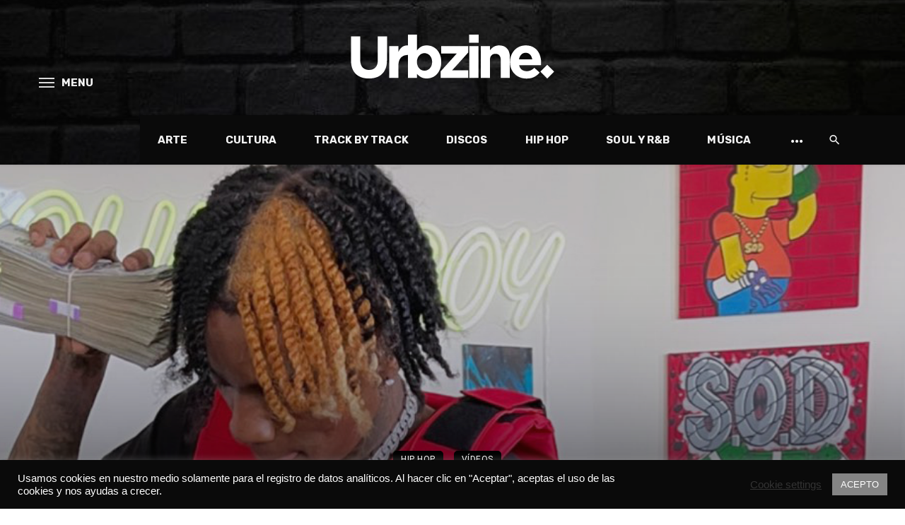

--- FILE ---
content_type: text/html; charset=UTF-8
request_url: https://urbzine.com/videos/soulja-boy-big-draco-de-regreso-con-mad/
body_size: 66598
content:
<!DOCTYPE html>
<html lang="es">
<head>
	<script data-ad-client="ca-pub-3714467591080484" async src="https://pagead2.googlesyndication.com/pagead/js/adsbygoogle.js"></script>
	<!-- Global site tag (gtag.js) - Google Analytics -->
<script async src="https://www.googletagmanager.com/gtag/js?id=UA-71714519-1"></script>
<script>
  window.dataLayer = window.dataLayer || [];
  function gtag(){dataLayer.push(arguments);}
  gtag('js', new Date());

  gtag('config', 'UA-71714519-1');
</script>

	<meta charset="UTF-8" />
    
    <meta name="viewport" content="width=device-width, initial-scale=1"/>
    
    <link rel="profile" href="/gmpg.org/xfn/11" />
    
    <!-- Schema meta -->
        <script type="application/ld+json">
    {
          "@context": "http://schema.org",
          "@type": "NewsArticle",
          "mainEntityOfPage": {
            "@type": "WebPage",
            "@id": "https://urbzine.com/videos/soulja-boy-big-draco-de-regreso-con-mad/"
          },
          "headline": "Soulja Boy (Big Draco) de regreso con «Mad»",
          "image": [
            "https://urbzine.com/wp-content/uploads/2021/06/soulja-boy-mad-urbzine-4.jpg"
           ],
          "datePublished": "2021-06-22T21:20:06+00:00",
          "dateModified": "2021-06-22T21:20:06+01:00",
          "author": {
            "@type": "Person",
            "name": "Redacción Urbzine"
          },
           "publisher": {
            "@type": "Organization",
            "name": "Urbzine - Zine de música, arte urbano y lifestyle",
            "logo": {
              "@type": "ImageObject",
              "url": "https://urbzine.com/wp-content/uploads/2020/10/urbzine-magazine-cultura-urbana-bl-1.png"
            }
          },
          "description": ""
        }
        </script>
        
    <script type="application/javascript">var ajaxurl = "https://urbzine.com/wp-admin/admin-ajax.php"</script><meta name='robots' content='index, follow, max-image-preview:large, max-snippet:-1, max-video-preview:-1' />

	<!-- This site is optimized with the Yoast SEO plugin v25.6 - https://yoast.com/wordpress/plugins/seo/ -->
	<title>Soulja Boy (Big Draco) de regreso con &quot;Mad&quot;</title>
	<link rel="canonical" href="https://urbzine.com/videos/soulja-boy-big-draco-de-regreso-con-mad/" />
	<meta property="og:locale" content="es_ES" />
	<meta property="og:type" content="article" />
	<meta property="og:title" content="Soulja Boy (Big Draco) de regreso con &quot;Mad&quot;" />
	<meta property="og:description" content="Soulja Boy tiene recién sacado del horno su disco «Soulja World», un álbum de 14 temas donde Lil B participa en el tema «Bay to the A». También el sencillo «Rick &amp; Morty», donde es participé junto a ambos personajes de una surrealista portada. Ahora el rapero de Chicago está de regreso con «Mad» , un sencillo con visual dirigido por Mannie B." />
	<meta property="og:url" content="https://urbzine.com/videos/soulja-boy-big-draco-de-regreso-con-mad/" />
	<meta property="og:site_name" content="Urbzine - Zine de música, arte urbano y lifestyle" />
	<meta property="article:publisher" content="https://www.facebook.com/urbzine" />
	<meta property="article:author" content="https://www.facebook.com/urbzine" />
	<meta property="article:published_time" content="2021-06-22T20:20:06+00:00" />
	<meta property="og:image" content="https://urbzine.com/wp-content/uploads/2021/06/soulja-boy-mad-urbzine-4.jpg" />
	<meta property="og:image:width" content="1128" />
	<meta property="og:image:height" content="457" />
	<meta property="og:image:type" content="image/jpeg" />
	<meta name="author" content="Redacción Urbzine" />
	<meta name="twitter:card" content="summary_large_image" />
	<meta name="twitter:creator" content="@https://www.twitter.com/urbzine" />
	<meta name="twitter:site" content="@urbzine" />
	<script type="application/ld+json" class="yoast-schema-graph">{"@context":"https://schema.org","@graph":[{"@type":"NewsArticle","@id":"https://urbzine.com/videos/soulja-boy-big-draco-de-regreso-con-mad/#article","isPartOf":{"@id":"https://urbzine.com/videos/soulja-boy-big-draco-de-regreso-con-mad/"},"author":{"name":"Redacción Urbzine","@id":"https://urbzine.com/#/schema/person/17eb1af12f4f4218b8103c73dc8cf499"},"headline":"Soulja Boy (Big Draco) de regreso con «Mad»","datePublished":"2021-06-22T20:20:06+00:00","mainEntityOfPage":{"@id":"https://urbzine.com/videos/soulja-boy-big-draco-de-regreso-con-mad/"},"wordCount":71,"publisher":{"@id":"https://urbzine.com/#organization"},"image":{"@id":"https://urbzine.com/videos/soulja-boy-big-draco-de-regreso-con-mad/#primaryimage"},"thumbnailUrl":"https://urbzine.com/wp-content/uploads/2021/06/soulja-boy-mad-urbzine-4.jpg","keywords":["Lil B","Soulja Boy"],"articleSection":["Hip Hop","Vídeos"],"inLanguage":"es"},{"@type":["WebPage","ItemPage"],"@id":"https://urbzine.com/videos/soulja-boy-big-draco-de-regreso-con-mad/","url":"https://urbzine.com/videos/soulja-boy-big-draco-de-regreso-con-mad/","name":"Soulja Boy (Big Draco) de regreso con \"Mad\"","isPartOf":{"@id":"https://urbzine.com/#website"},"primaryImageOfPage":{"@id":"https://urbzine.com/videos/soulja-boy-big-draco-de-regreso-con-mad/#primaryimage"},"image":{"@id":"https://urbzine.com/videos/soulja-boy-big-draco-de-regreso-con-mad/#primaryimage"},"thumbnailUrl":"https://urbzine.com/wp-content/uploads/2021/06/soulja-boy-mad-urbzine-4.jpg","datePublished":"2021-06-22T20:20:06+00:00","breadcrumb":{"@id":"https://urbzine.com/videos/soulja-boy-big-draco-de-regreso-con-mad/#breadcrumb"},"inLanguage":"es","potentialAction":[{"@type":"ReadAction","target":["https://urbzine.com/videos/soulja-boy-big-draco-de-regreso-con-mad/"]}]},{"@type":"ImageObject","inLanguage":"es","@id":"https://urbzine.com/videos/soulja-boy-big-draco-de-regreso-con-mad/#primaryimage","url":"https://urbzine.com/wp-content/uploads/2021/06/soulja-boy-mad-urbzine-4.jpg","contentUrl":"https://urbzine.com/wp-content/uploads/2021/06/soulja-boy-mad-urbzine-4.jpg","width":1128,"height":457,"caption":"Soulja Boy (Big Draco) de regreso con \"Mad\""},{"@type":"BreadcrumbList","@id":"https://urbzine.com/videos/soulja-boy-big-draco-de-regreso-con-mad/#breadcrumb","itemListElement":[{"@type":"ListItem","position":1,"name":"Portada","item":"https://urbzine.com/"},{"@type":"ListItem","position":2,"name":"Soulja Boy (Big Draco) de regreso con «Mad»"}]},{"@type":"WebSite","@id":"https://urbzine.com/#website","url":"https://urbzine.com/","name":"Urbzine - Zine de música, arte urbano y lifestyle","description":"Urbzine - Zine de música hip hop, rap, soul, arte urbano y lifestyle","publisher":{"@id":"https://urbzine.com/#organization"},"potentialAction":[{"@type":"SearchAction","target":{"@type":"EntryPoint","urlTemplate":"https://urbzine.com/?s={search_term_string}"},"query-input":{"@type":"PropertyValueSpecification","valueRequired":true,"valueName":"search_term_string"}}],"inLanguage":"es"},{"@type":"Organization","@id":"https://urbzine.com/#organization","name":"Urbzine","url":"https://urbzine.com/","logo":{"@type":"ImageObject","inLanguage":"es","@id":"https://urbzine.com/#/schema/logo/image/","url":"https://urbzine.com/wp-content/uploads/2020/10/cropped-urbzine-logocompacto.jpg","contentUrl":"https://urbzine.com/wp-content/uploads/2020/10/cropped-urbzine-logocompacto.jpg","width":512,"height":512,"caption":"Urbzine"},"image":{"@id":"https://urbzine.com/#/schema/logo/image/"},"sameAs":["https://www.facebook.com/urbzine","https://x.com/urbzine","https://www.instagram.com/urbzine"]},{"@type":"Person","@id":"https://urbzine.com/#/schema/person/17eb1af12f4f4218b8103c73dc8cf499","name":"Redacción Urbzine","image":{"@type":"ImageObject","inLanguage":"es","@id":"https://urbzine.com/#/schema/person/image/","url":"https://urbzine.com/wp-content/uploads/2020/10/urbzine-logocompacto-100x100.jpg","contentUrl":"https://urbzine.com/wp-content/uploads/2020/10/urbzine-logocompacto-100x100.jpg","caption":"Redacción Urbzine"},"sameAs":["http://urbzine.com","https://www.facebook.com/urbzine","https://www.instagram.com/urbzine","https://x.com/https://www.twitter.com/urbzine","https://www.youtube.com/urbzine","https://soundcloud.com/user-930696252","https://urbzine.tumblr.com"],"url":"https://urbzine.com/author/urbzine/"}]}</script>
	<!-- / Yoast SEO plugin. -->


<link rel='dns-prefetch' href='//fonts.googleapis.com' />
<link rel="alternate" type="application/rss+xml" title="Urbzine - Zine de música, arte urbano y lifestyle &raquo; Feed" href="https://urbzine.com/feed/" />
<link rel="alternate" type="application/rss+xml" title="Urbzine - Zine de música, arte urbano y lifestyle &raquo; Feed de los comentarios" href="https://urbzine.com/comments/feed/" />
<script type="text/javascript">
/* <![CDATA[ */
window._wpemojiSettings = {"baseUrl":"https:\/\/s.w.org\/images\/core\/emoji\/15.0.3\/72x72\/","ext":".png","svgUrl":"https:\/\/s.w.org\/images\/core\/emoji\/15.0.3\/svg\/","svgExt":".svg","source":{"concatemoji":"https:\/\/urbzine.com\/wp-includes\/js\/wp-emoji-release.min.js?ver=6.6.4"}};
/*! This file is auto-generated */
!function(i,n){var o,s,e;function c(e){try{var t={supportTests:e,timestamp:(new Date).valueOf()};sessionStorage.setItem(o,JSON.stringify(t))}catch(e){}}function p(e,t,n){e.clearRect(0,0,e.canvas.width,e.canvas.height),e.fillText(t,0,0);var t=new Uint32Array(e.getImageData(0,0,e.canvas.width,e.canvas.height).data),r=(e.clearRect(0,0,e.canvas.width,e.canvas.height),e.fillText(n,0,0),new Uint32Array(e.getImageData(0,0,e.canvas.width,e.canvas.height).data));return t.every(function(e,t){return e===r[t]})}function u(e,t,n){switch(t){case"flag":return n(e,"\ud83c\udff3\ufe0f\u200d\u26a7\ufe0f","\ud83c\udff3\ufe0f\u200b\u26a7\ufe0f")?!1:!n(e,"\ud83c\uddfa\ud83c\uddf3","\ud83c\uddfa\u200b\ud83c\uddf3")&&!n(e,"\ud83c\udff4\udb40\udc67\udb40\udc62\udb40\udc65\udb40\udc6e\udb40\udc67\udb40\udc7f","\ud83c\udff4\u200b\udb40\udc67\u200b\udb40\udc62\u200b\udb40\udc65\u200b\udb40\udc6e\u200b\udb40\udc67\u200b\udb40\udc7f");case"emoji":return!n(e,"\ud83d\udc26\u200d\u2b1b","\ud83d\udc26\u200b\u2b1b")}return!1}function f(e,t,n){var r="undefined"!=typeof WorkerGlobalScope&&self instanceof WorkerGlobalScope?new OffscreenCanvas(300,150):i.createElement("canvas"),a=r.getContext("2d",{willReadFrequently:!0}),o=(a.textBaseline="top",a.font="600 32px Arial",{});return e.forEach(function(e){o[e]=t(a,e,n)}),o}function t(e){var t=i.createElement("script");t.src=e,t.defer=!0,i.head.appendChild(t)}"undefined"!=typeof Promise&&(o="wpEmojiSettingsSupports",s=["flag","emoji"],n.supports={everything:!0,everythingExceptFlag:!0},e=new Promise(function(e){i.addEventListener("DOMContentLoaded",e,{once:!0})}),new Promise(function(t){var n=function(){try{var e=JSON.parse(sessionStorage.getItem(o));if("object"==typeof e&&"number"==typeof e.timestamp&&(new Date).valueOf()<e.timestamp+604800&&"object"==typeof e.supportTests)return e.supportTests}catch(e){}return null}();if(!n){if("undefined"!=typeof Worker&&"undefined"!=typeof OffscreenCanvas&&"undefined"!=typeof URL&&URL.createObjectURL&&"undefined"!=typeof Blob)try{var e="postMessage("+f.toString()+"("+[JSON.stringify(s),u.toString(),p.toString()].join(",")+"));",r=new Blob([e],{type:"text/javascript"}),a=new Worker(URL.createObjectURL(r),{name:"wpTestEmojiSupports"});return void(a.onmessage=function(e){c(n=e.data),a.terminate(),t(n)})}catch(e){}c(n=f(s,u,p))}t(n)}).then(function(e){for(var t in e)n.supports[t]=e[t],n.supports.everything=n.supports.everything&&n.supports[t],"flag"!==t&&(n.supports.everythingExceptFlag=n.supports.everythingExceptFlag&&n.supports[t]);n.supports.everythingExceptFlag=n.supports.everythingExceptFlag&&!n.supports.flag,n.DOMReady=!1,n.readyCallback=function(){n.DOMReady=!0}}).then(function(){return e}).then(function(){var e;n.supports.everything||(n.readyCallback(),(e=n.source||{}).concatemoji?t(e.concatemoji):e.wpemoji&&e.twemoji&&(t(e.twemoji),t(e.wpemoji)))}))}((window,document),window._wpemojiSettings);
/* ]]> */
</script>
<style id='wp-emoji-styles-inline-css' type='text/css'>

	img.wp-smiley, img.emoji {
		display: inline !important;
		border: none !important;
		box-shadow: none !important;
		height: 1em !important;
		width: 1em !important;
		margin: 0 0.07em !important;
		vertical-align: -0.1em !important;
		background: none !important;
		padding: 0 !important;
	}
</style>
<link rel='stylesheet' id='wp-block-library-css' href='https://urbzine.com/wp-includes/css/dist/block-library/style.min.css?ver=6.6.4' type='text/css' media='all' />
<style id='classic-theme-styles-inline-css' type='text/css'>
/*! This file is auto-generated */
.wp-block-button__link{color:#fff;background-color:#32373c;border-radius:9999px;box-shadow:none;text-decoration:none;padding:calc(.667em + 2px) calc(1.333em + 2px);font-size:1.125em}.wp-block-file__button{background:#32373c;color:#fff;text-decoration:none}
</style>
<style id='global-styles-inline-css' type='text/css'>
:root{--wp--preset--aspect-ratio--square: 1;--wp--preset--aspect-ratio--4-3: 4/3;--wp--preset--aspect-ratio--3-4: 3/4;--wp--preset--aspect-ratio--3-2: 3/2;--wp--preset--aspect-ratio--2-3: 2/3;--wp--preset--aspect-ratio--16-9: 16/9;--wp--preset--aspect-ratio--9-16: 9/16;--wp--preset--color--black: #000000;--wp--preset--color--cyan-bluish-gray: #abb8c3;--wp--preset--color--white: #ffffff;--wp--preset--color--pale-pink: #f78da7;--wp--preset--color--vivid-red: #cf2e2e;--wp--preset--color--luminous-vivid-orange: #ff6900;--wp--preset--color--luminous-vivid-amber: #fcb900;--wp--preset--color--light-green-cyan: #7bdcb5;--wp--preset--color--vivid-green-cyan: #00d084;--wp--preset--color--pale-cyan-blue: #8ed1fc;--wp--preset--color--vivid-cyan-blue: #0693e3;--wp--preset--color--vivid-purple: #9b51e0;--wp--preset--gradient--vivid-cyan-blue-to-vivid-purple: linear-gradient(135deg,rgba(6,147,227,1) 0%,rgb(155,81,224) 100%);--wp--preset--gradient--light-green-cyan-to-vivid-green-cyan: linear-gradient(135deg,rgb(122,220,180) 0%,rgb(0,208,130) 100%);--wp--preset--gradient--luminous-vivid-amber-to-luminous-vivid-orange: linear-gradient(135deg,rgba(252,185,0,1) 0%,rgba(255,105,0,1) 100%);--wp--preset--gradient--luminous-vivid-orange-to-vivid-red: linear-gradient(135deg,rgba(255,105,0,1) 0%,rgb(207,46,46) 100%);--wp--preset--gradient--very-light-gray-to-cyan-bluish-gray: linear-gradient(135deg,rgb(238,238,238) 0%,rgb(169,184,195) 100%);--wp--preset--gradient--cool-to-warm-spectrum: linear-gradient(135deg,rgb(74,234,220) 0%,rgb(151,120,209) 20%,rgb(207,42,186) 40%,rgb(238,44,130) 60%,rgb(251,105,98) 80%,rgb(254,248,76) 100%);--wp--preset--gradient--blush-light-purple: linear-gradient(135deg,rgb(255,206,236) 0%,rgb(152,150,240) 100%);--wp--preset--gradient--blush-bordeaux: linear-gradient(135deg,rgb(254,205,165) 0%,rgb(254,45,45) 50%,rgb(107,0,62) 100%);--wp--preset--gradient--luminous-dusk: linear-gradient(135deg,rgb(255,203,112) 0%,rgb(199,81,192) 50%,rgb(65,88,208) 100%);--wp--preset--gradient--pale-ocean: linear-gradient(135deg,rgb(255,245,203) 0%,rgb(182,227,212) 50%,rgb(51,167,181) 100%);--wp--preset--gradient--electric-grass: linear-gradient(135deg,rgb(202,248,128) 0%,rgb(113,206,126) 100%);--wp--preset--gradient--midnight: linear-gradient(135deg,rgb(2,3,129) 0%,rgb(40,116,252) 100%);--wp--preset--font-size--small: 13px;--wp--preset--font-size--medium: 20px;--wp--preset--font-size--large: 36px;--wp--preset--font-size--x-large: 42px;--wp--preset--spacing--20: 0.44rem;--wp--preset--spacing--30: 0.67rem;--wp--preset--spacing--40: 1rem;--wp--preset--spacing--50: 1.5rem;--wp--preset--spacing--60: 2.25rem;--wp--preset--spacing--70: 3.38rem;--wp--preset--spacing--80: 5.06rem;--wp--preset--shadow--natural: 6px 6px 9px rgba(0, 0, 0, 0.2);--wp--preset--shadow--deep: 12px 12px 50px rgba(0, 0, 0, 0.4);--wp--preset--shadow--sharp: 6px 6px 0px rgba(0, 0, 0, 0.2);--wp--preset--shadow--outlined: 6px 6px 0px -3px rgba(255, 255, 255, 1), 6px 6px rgba(0, 0, 0, 1);--wp--preset--shadow--crisp: 6px 6px 0px rgba(0, 0, 0, 1);}:where(.is-layout-flex){gap: 0.5em;}:where(.is-layout-grid){gap: 0.5em;}body .is-layout-flex{display: flex;}.is-layout-flex{flex-wrap: wrap;align-items: center;}.is-layout-flex > :is(*, div){margin: 0;}body .is-layout-grid{display: grid;}.is-layout-grid > :is(*, div){margin: 0;}:where(.wp-block-columns.is-layout-flex){gap: 2em;}:where(.wp-block-columns.is-layout-grid){gap: 2em;}:where(.wp-block-post-template.is-layout-flex){gap: 1.25em;}:where(.wp-block-post-template.is-layout-grid){gap: 1.25em;}.has-black-color{color: var(--wp--preset--color--black) !important;}.has-cyan-bluish-gray-color{color: var(--wp--preset--color--cyan-bluish-gray) !important;}.has-white-color{color: var(--wp--preset--color--white) !important;}.has-pale-pink-color{color: var(--wp--preset--color--pale-pink) !important;}.has-vivid-red-color{color: var(--wp--preset--color--vivid-red) !important;}.has-luminous-vivid-orange-color{color: var(--wp--preset--color--luminous-vivid-orange) !important;}.has-luminous-vivid-amber-color{color: var(--wp--preset--color--luminous-vivid-amber) !important;}.has-light-green-cyan-color{color: var(--wp--preset--color--light-green-cyan) !important;}.has-vivid-green-cyan-color{color: var(--wp--preset--color--vivid-green-cyan) !important;}.has-pale-cyan-blue-color{color: var(--wp--preset--color--pale-cyan-blue) !important;}.has-vivid-cyan-blue-color{color: var(--wp--preset--color--vivid-cyan-blue) !important;}.has-vivid-purple-color{color: var(--wp--preset--color--vivid-purple) !important;}.has-black-background-color{background-color: var(--wp--preset--color--black) !important;}.has-cyan-bluish-gray-background-color{background-color: var(--wp--preset--color--cyan-bluish-gray) !important;}.has-white-background-color{background-color: var(--wp--preset--color--white) !important;}.has-pale-pink-background-color{background-color: var(--wp--preset--color--pale-pink) !important;}.has-vivid-red-background-color{background-color: var(--wp--preset--color--vivid-red) !important;}.has-luminous-vivid-orange-background-color{background-color: var(--wp--preset--color--luminous-vivid-orange) !important;}.has-luminous-vivid-amber-background-color{background-color: var(--wp--preset--color--luminous-vivid-amber) !important;}.has-light-green-cyan-background-color{background-color: var(--wp--preset--color--light-green-cyan) !important;}.has-vivid-green-cyan-background-color{background-color: var(--wp--preset--color--vivid-green-cyan) !important;}.has-pale-cyan-blue-background-color{background-color: var(--wp--preset--color--pale-cyan-blue) !important;}.has-vivid-cyan-blue-background-color{background-color: var(--wp--preset--color--vivid-cyan-blue) !important;}.has-vivid-purple-background-color{background-color: var(--wp--preset--color--vivid-purple) !important;}.has-black-border-color{border-color: var(--wp--preset--color--black) !important;}.has-cyan-bluish-gray-border-color{border-color: var(--wp--preset--color--cyan-bluish-gray) !important;}.has-white-border-color{border-color: var(--wp--preset--color--white) !important;}.has-pale-pink-border-color{border-color: var(--wp--preset--color--pale-pink) !important;}.has-vivid-red-border-color{border-color: var(--wp--preset--color--vivid-red) !important;}.has-luminous-vivid-orange-border-color{border-color: var(--wp--preset--color--luminous-vivid-orange) !important;}.has-luminous-vivid-amber-border-color{border-color: var(--wp--preset--color--luminous-vivid-amber) !important;}.has-light-green-cyan-border-color{border-color: var(--wp--preset--color--light-green-cyan) !important;}.has-vivid-green-cyan-border-color{border-color: var(--wp--preset--color--vivid-green-cyan) !important;}.has-pale-cyan-blue-border-color{border-color: var(--wp--preset--color--pale-cyan-blue) !important;}.has-vivid-cyan-blue-border-color{border-color: var(--wp--preset--color--vivid-cyan-blue) !important;}.has-vivid-purple-border-color{border-color: var(--wp--preset--color--vivid-purple) !important;}.has-vivid-cyan-blue-to-vivid-purple-gradient-background{background: var(--wp--preset--gradient--vivid-cyan-blue-to-vivid-purple) !important;}.has-light-green-cyan-to-vivid-green-cyan-gradient-background{background: var(--wp--preset--gradient--light-green-cyan-to-vivid-green-cyan) !important;}.has-luminous-vivid-amber-to-luminous-vivid-orange-gradient-background{background: var(--wp--preset--gradient--luminous-vivid-amber-to-luminous-vivid-orange) !important;}.has-luminous-vivid-orange-to-vivid-red-gradient-background{background: var(--wp--preset--gradient--luminous-vivid-orange-to-vivid-red) !important;}.has-very-light-gray-to-cyan-bluish-gray-gradient-background{background: var(--wp--preset--gradient--very-light-gray-to-cyan-bluish-gray) !important;}.has-cool-to-warm-spectrum-gradient-background{background: var(--wp--preset--gradient--cool-to-warm-spectrum) !important;}.has-blush-light-purple-gradient-background{background: var(--wp--preset--gradient--blush-light-purple) !important;}.has-blush-bordeaux-gradient-background{background: var(--wp--preset--gradient--blush-bordeaux) !important;}.has-luminous-dusk-gradient-background{background: var(--wp--preset--gradient--luminous-dusk) !important;}.has-pale-ocean-gradient-background{background: var(--wp--preset--gradient--pale-ocean) !important;}.has-electric-grass-gradient-background{background: var(--wp--preset--gradient--electric-grass) !important;}.has-midnight-gradient-background{background: var(--wp--preset--gradient--midnight) !important;}.has-small-font-size{font-size: var(--wp--preset--font-size--small) !important;}.has-medium-font-size{font-size: var(--wp--preset--font-size--medium) !important;}.has-large-font-size{font-size: var(--wp--preset--font-size--large) !important;}.has-x-large-font-size{font-size: var(--wp--preset--font-size--x-large) !important;}
:where(.wp-block-post-template.is-layout-flex){gap: 1.25em;}:where(.wp-block-post-template.is-layout-grid){gap: 1.25em;}
:where(.wp-block-columns.is-layout-flex){gap: 2em;}:where(.wp-block-columns.is-layout-grid){gap: 2em;}
:root :where(.wp-block-pullquote){font-size: 1.5em;line-height: 1.6;}
</style>
<link rel='stylesheet' id='contact-form-7-css' href='https://urbzine.com/wp-content/plugins/contact-form-7/includes/css/styles.css?ver=5.9.8' type='text/css' media='all' />
<link rel='stylesheet' id='cookie-law-info-css' href='https://urbzine.com/wp-content/plugins/cookie-law-info/legacy/public/css/cookie-law-info-public.css?ver=3.3.9.1' type='text/css' media='all' />
<link rel='stylesheet' id='cookie-law-info-gdpr-css' href='https://urbzine.com/wp-content/plugins/cookie-law-info/legacy/public/css/cookie-law-info-gdpr.css?ver=3.3.9.1' type='text/css' media='all' />
<link rel='stylesheet' id='widgetopts-styles-css' href='https://urbzine.com/wp-content/plugins/widget-options/assets/css/widget-options.css?ver=4.0.6.1' type='text/css' media='all' />
<link rel='stylesheet' id='ppress-frontend-css' href='https://urbzine.com/wp-content/plugins/wp-user-avatar/assets/css/frontend.min.css?ver=4.16.8' type='text/css' media='all' />
<link rel='stylesheet' id='ppress-flatpickr-css' href='https://urbzine.com/wp-content/plugins/wp-user-avatar/assets/flatpickr/flatpickr.min.css?ver=4.16.8' type='text/css' media='all' />
<link rel='stylesheet' id='ppress-select2-css' href='https://urbzine.com/wp-content/plugins/wp-user-avatar/assets/select2/select2.min.css?ver=6.6.4' type='text/css' media='all' />
<link rel='stylesheet' id='ceris-vendors-css' href='https://urbzine.com/wp-content/themes/urbzine/css/vendors.css?ver=6.6.4' type='text/css' media='all' />
<link rel='stylesheet' id='ceris-style-css' href='https://urbzine.com/wp-content/themes/urbzine/css/style.css?ver=6.6.4' type='text/css' media='all' />
<style id='ceris-style-inline-css' type='text/css'>
.sticky-header.is-fixed > .navigation-bar
                                        {background: #0a0a0a;}#atbs-ceris-mobile-header
                                        {background: #0a0a0a;}.site-footer, .footer-3.site-footer, .footer-5.site-footer, .footer-6.site-footer , .site-footer.footer-7 .site-footer__section:first-child, .site-footer.footer-8 .site-footer__section:first-child
                                        {background: #0a0a0a;}.atbs-ceris-block:not(:last-child) {margin-bottom: 40px;}@media(min-width: 576px){.atbs-ceris-block-custom-margin .block-heading:not(.widget__title){margin-bottom: 20px;} }::selection {color: #FFF; background: #000000;}::-webkit-selection {color: #FFF; background: #000000;}.scroll-count-percent .progress__value {stroke: #000000;}  .ceris-feature-i .sub-posts .block-heading__view-all a, .atbs-ceris-carousel.atbs-ceris-carousel-post-vertical .owl-prev, .atbs-ceris-carousel.atbs-ceris-carousel-post-vertical .owl-next, .post--overlay-back-face .button__readmore:hover i, .post--vertical-has-media .list-index, .navigation--main .sub-menu li:hover>a, .infinity-single-trigger:before, .ceris-icon-load-infinity-single:before, .atbs-article-reactions .atbs-reactions-content.active .atbs-reaction-count, .atbs-article-reactions .atbs-reactions-content:active .atbs-reaction-count, .post-slider-text-align-center .owl-carousel .owl-prev, .post-slider-text-align-center .owl-carousel .owl-next, .ceris-category-tiles .owl-carousel .owl-prev, .ceris-category-tiles .owl-carousel .owl-next, 
                                    a.block-heading__secondary, .atbs-ceris-pagination a.btn-default, 
                                    .atbs-ceris-pagination a.btn-default:active, 
                                    .atbs-ceris-pagination a.btn-default:hover, 
                                    .atbs-ceris-pagination a.btn-default:focus, 
                                    .atbs-ceris-search-full .result-default, 
                                    .atbs-ceris-search-full .result-default .search-module-heading, 
                                    .search-module-heading, .atbs-ceris-post--grid-c-update .atbs-ceris-carousel.nav-circle .owl-prev, .single .entry-meta .entry-author__name, .pagination-circle .atbs-ceris-pagination__item.atbs-ceris-pagination__item-next:hover,
                                    .pagination-circle .atbs-ceris-pagination__item.atbs-ceris-pagination__item-prev:hover, 
                                    .atbs-ceris-video-has-post-list .main-post .post-type-icon, .widget-subscribe .subscribe-form__fields button, 
                                    .list-index, a, a:hover, a:focus, a:active, .color-primary, .site-title, 
                                    .entry-tags ul > li > a:hover, .social-share-label, .ceris-single .single-header--top .entry-author__name, .atbs-ceris-widget-indexed-posts-b .posts-list > li .post__title:after, .posts-navigation .post:hover .posts-navigation__label,
                                    .posts-navigation .post:hover .post__title, .sticky-ceris-post .cerisStickyMark i, .typography-copy blockquote:before, .comment-content blockquote:before, .listing--list-large .post__readmore:hover .readmore__text,
                                    .post--horizontal-reverse-big.post--horizontal-reverse-big__style-3 .post__readmore .readmore__text:hover, .reviews-score-average, .star-item.star-full i:before,
                                    .wc-block-grid__product-rating .star-rating span:before, .wc-block-grid__product-rating .wc-block-grid__product-rating__stars span:before,
                                    .woocommerce-message::before, .woocommerce-info::before, .woocommerce-error::before, .woocommerce-downloads .woocommerce-info:before
            {color: #000000;}.ceris-grid-j .icon-has-animation .btn-play-left-not-center.post-type-icon:after, div.wpforms-container-full .wpforms-form button[type=submit], div.wpforms-container-full .wpforms-form button[type=submit]:hover{background-color: #000000;} .ceris-grid-j .btn-play-left-not-center .circle, .scroll-count-percent .btn-bookmark-icon .bookmark-status-saved path {fill: #000000;} .infinity-single-trigger:before, .ceris-grid-j .btn-play-left-not-center .g-path path{fill: #fff;}@media(max-width: 768px) {.ceris-grid-j .icon-has-animation .btn-play-left-not-center.post-type-icon:after{background-color: #fff;} }@media(max-width: 768px) {.ceris-grid-j .btn-play-left-not-center .circle{fill: #fff;} } @media(max-width: 768px) {.ceris-grid-j .btn-play-left-not-center .g-path path{fill: #000;} }@media(max-width: 768px) {.ceris-module-video .post-list-no-thumb-3i .posts-no-thumb .post-type-icon:after{background-color: #000000;} }@media(max-width: 768px) {.ceris-module-video .post-list-no-thumb-3i .list-item .posts-no-thumb:hover .post-type-icon:after{background-color: #fff;} }@media(max-width: 768px) {.ceris-module-video .post-list-no-thumb-3i .list-item:first-child .posts-no-thumb:hover .post-type-icon:after{background-color: #fff;} }@media(max-width: 768px) {.ceris-module-video .post-list-no-thumb-3i:hover .list-item:first-child .posts-no-thumb .post-type-icon:after{background-color: #000000;} }@media(max-width: 768px) {.ceris-module-video .post-list-no-thumb-3i .list-item:first-child .posts-no-thumb:hover .post-type-icon:after{background-color: #fff;} }@media (max-width: 380px){.featured-slider-d .owl-carousel .owl-dot.active span{background-color: #000000;}}.g-path path {fill: #000;} .circle{fill: #fff;}@media(max-width: 576px) {.atbs-ceris-post--vertical-3i-row .post--vertical .post__cat{background-color: #000000;} }.atbs-article-reactions .atbs-reactions-content:hover{
                border-color: rgba(0, 0, 0,0.3);
            } .post-no-thumb-height-default:hover{
                box-shadow: 0 45px 25px -20px rgba(0, 0, 0,0.27);
            } .ceris-feature-h .owl-item.active .post--overlay-height-275 .post__thumb--overlay.post__thumb:after{
                background-color: rgba(0, 0, 0,0.8);
            } .post-list-no-thumb-3i .list-item:first-child:hover:before, .post-list-no-thumb-3i .list-item:hover:before{
                background-color: rgba(0, 0, 0, 0.4);
            } .ceris-grid-carousel-d .owl-stage .post--card-overlay-middle-has-hidden-content:hover .post__thumb--overlay.post__thumb:after, .ceris-grid-carousel-d .owl-stage .owl-item.active.center .post--card-overlay-middle-has-hidden-content:hover .post__thumb--overlay.post__thumb:after{
                -webkit-box-shadow: 0px 20px 27px 0 rgba(0, 0, 0,0.2);
                box-shadow: 0px 20px 27px 0 rgba(0, 0, 0,0.2);
            } @media(min-width:992px){
                                .post--overlay-hover-effect .post__thumb--overlay.post__thumb:after{
                                    background-color: #000000;
                                }
            }.atbs-ceris-block__aside-left .banner__button, .ceris-feature-k .atbs-ceris-carousel-nav-custom-holder .owl-prev:hover, .ceris-feature-k .atbs-ceris-carousel-nav-custom-holder .owl-next:hover, .ceris-feature-k .atbs-ceris-block__inner::before, .ceris-feature-i .atbs-ceris-carousel-nav-custom-holder .owl-prev:hover, .ceris-feature-i .atbs-ceris-carousel-nav-custom-holder .owl-next:hover, .ceris-feature-j .sub-posts .atbs-ceris-carousel-nav-custom-holder .owl-prev:hover, .ceris-feature-j .sub-posts .atbs-ceris-carousel-nav-custom-holder .owl-next:hover, .ceris-feature-h .owl-item.active + .owl-item.active .post--overlay-height-275 .post__cat-has-line:before, .atbs-ceris-carousel.atbs-ceris-carousel-post-vertical .owl-prev:hover, .atbs-ceris-carousel.atbs-ceris-carousel-post-vertical .owl-next:hover, .ceris-feature-f .button__readmore--round:hover i, .post--overlay-hover-effect .post__text-backface .post__readmore .button__readmore:hover,
             
             .post--overlay-hover-effect.post--overlay-bottom,
              .post--overlay-back-face,
              .pagination-circle .atbs-ceris-pagination__item:not(.atbs-ceris-pagination__dots):hover, .open-sub-col, .atbs-ceris-posts-feature-a-update .atbs-ceris-carousel.nav-circle .owl-prev:hover,
            .atbs-ceris-posts-feature-a-update .atbs-ceris-carousel.nav-circle .owl-next:hover, .owl-carousel.button--dots-center-nav .owl-prev:hover, .owl-carousel.button--dots-center-nav .owl-next:hover, .section-has-subscribe-no-border > .btn:focus, .section-has-subscribe-no-border > .btn:active, .section-has-subscribe-no-border > *:hover, .widget-slide .atbs-ceris-carousel .owl-dot.active span, .featured-slider-e .owl-carousel .owl-prev:hover, .featured-slider-e .owl-carousel .owl-next:hover, .post--horizontal-hasbackground.post:hover, .post-slider-text-align-center .owl-carousel .owl-prev:hover, .post-slider-text-align-center .owl-carousel .owl-next:hover, .atbs-ceris-pagination [class*='js-ajax-load-']:active, .atbs-ceris-pagination [class*='js-ajax-load-']:hover, .atbs-ceris-pagination [class*='js-ajax-load-']:focus, .atbs-ceris-widget-indexed-posts-a .posts-list>li .post__thumb:after, .post-list-no-thumb-3i:hover .list-item:first-child .post__cat:before, .header-17 .btn-subscribe-theme, .header-13 .btn-subscribe-theme, .header-16 .offcanvas-menu-toggle.navigation-bar-btn, .atbs-ceris-widget-posts-list.atbs-ceris-widget-posts-list-overlay-first ul:hover li.active .post--overlay .post__cat:before, .dots-circle .owl-dot.active span, .atbs-ceris-search-full .popular-tags .entry-tags ul > li > a, .atbs-ceris-search-full .form-control, .atbs-ceris-post--grid-g-update .post-grid-carousel .owl-dot.active span, .nav-row-circle .owl-prev:hover, .nav-row-circle .owl-next:hover, .post--grid--2i_row .post-no-thumb-title-line, .atbs-ceris-post--grid-d-update .post-no-thumb-title-line, .atbs-ceris-posts-feature .post-sub .list-item:hover .post__cat:before, .atbs-ceris-post--grid-c-update .post-main .owl-item.active + .owl-item.active .post__cat:before, .atbs-ceris-post--grid-c-update .atbs-ceris-carousel.nav-circle .owl-next, .atbs-ceris-post--grid-c-update .post-main .owl-item.active .post-no-thumb-title-line, .post-no-thumb-height-default:hover, .carousel-dots-count-number .owl-dot.active span, .header-16 .btn-subscribe-theme, .header-14 .btn-subscribe-theme, .header-11 .btn-subscribe-theme, .atbs-ceris-pagination [class*='js-ajax-load-'], .atbs-ceris-post--overlay-first-big .post--overlay:hover .background-img:after, .post-list-no-thumb-3i .list-item:hover, .post__cat-has-line:before, .category-tile__name, .cat-0.cat-theme-bg.cat-theme-bg, .primary-bg-color, .navigation--main > li > a:before, .atbs-ceris-pagination__item-current, .atbs-ceris-pagination__item-current:hover, 
            .atbs-ceris-pagination__item-current:focus, .atbs-ceris-pagination__item-current:active, .atbs-ceris-pagination--next-n-prev .atbs-ceris-pagination__links a:last-child .atbs-ceris-pagination__item,
            .subscribe-form__fields input[type='submit'], .has-overlap-bg:before, .post__cat--bg, a.post__cat--bg, .entry-cat--bg, a.entry-cat--bg, 
            .comments-count-box, .atbs-ceris-widget--box .widget__title, 
            .widget_calendar td a:before, .widget_calendar #today, .widget_calendar #today a, .entry-action-btn, .posts-navigation__label:before, 
            .comment-form .form-submit input[type='submit'], .atbs-ceris-carousel-dots-b .swiper-pagination-bullet-active,
             .site-header--side-logo .header-logo:not(.header-logo--mobile), .list-square-bullet > li > *:before, .list-square-bullet-exclude-first > li:not(:first-child) > *:before,
             .btn-primary, .btn-primary:active, .btn-primary:focus, .btn-primary:hover, 
             .btn-primary.active.focus, .btn-primary.active:focus, .btn-primary.active:hover, .btn-primary:active.focus, .btn-primary:active:focus, .btn-primary:active:hover, .header-10 .navigation--main > li > a:before, 
             .atbs-ceris-feature-slider .post__readmore, .atbs-ceris-grid-carousel .atbs-ceris-carousel .owl-dot:last-child.active span, .atbs-ceris-grid-carousel .atbs-ceris-carousel .owl-dot.active span,  
             .atbs-ceris-post-slide-has-list .atbs-ceris-post-slide-text-center .atbs-ceris-carousel .owl-dot.active span, 
             .pagination-circle .atbs-ceris-pagination__item:hover, .pagination-circle .atbs-ceris-pagination__item.atbs-ceris-pagination__item-current, .social-share-label:before, .social-share ul li a svg:hover, 
             .comment-form .form-submit input[type='submit'], input[type='button']:not(.btn), input[type='reset']:not(.btn), input[type='submit']:not(.btn), .form-submit input, 
             .comment-form .form-submit input[type='submit']:active, .comment-form .form-submit input[type='submit']:focus, .comment-form .form-submit input[type='submit']:hover,
             .reviews-rating .rating-form .rating-submit, .reviews-rating .rating-form .rating-submit:hover, .ceris-bookmark-page-notification,
             .rating-star, .score-item .score-percent, .ceris-grid-w .post-slide .owl-carousel, .widget-subscribe .widget-subscribe__inner,
             .ceris-grid-carousel-d .owl-stage .post--card-overlay-middle-has-hidden-content:hover .post__thumb--overlay.post__thumb:after, .ceris-grid-carousel-d .owl-stage .owl-item.active.center .post--card-overlay-middle-has-hidden-content:hover .post__thumb--overlay.post__thumb:after,
             .post--vertical-thumb-70-background .button__readmore--outline:hover i, .atbs-ceris-search-full--result .atbs-ceris-pagination .btn,
             .atbs-ceris-posts-feature-c-update.ceris-light-mode .owl-carousel .owl-prev:hover, .atbs-ceris-posts-feature-c-update.ceris-light-mode .owl-carousel .owl-next:hover,
             .editor-styles-wrapper .wc-block-grid__products .wc-block-grid__product .wc-block-grid__product-onsale, .wc-block-grid__product-onsale,
             .woocommerce .wc-block-grid__product .wp-block-button__link:hover, .woocommerce ul.products li.product .onsale, 
             .woocommerce .editor-styles-wrapper .wc-block-grid__products .wc-block-grid__product .wc-block-grid__product-onsale, .woocommerce .wc-block-grid__product-onsale,
             .woocommerce #respond input#submit, .woocommerce #respond input#submit:hover, .woocommerce a.button:hover, .woocommerce button.button:hover, .woocommerce input.button:hover,
             .woocommerce .wp-block-button__link, .woocommerce .wp-block-button:not(.wc-block-grid__product-add-to-cart) .wp-block-button__link,
             .woocommerce nav.woocommerce-pagination ul li a:focus, .woocommerce nav.woocommerce-pagination ul li a:hover, .woocommerce nav.woocommerce-pagination ul li span.current,
             .woocommerce div.product form.cart .button, .woocommerce div.product .woocommerce-tabs ul.tabs li.active, .woocommerce-Tabs-panel .comment-reply-title:before,
             .woocommerce button.button, .woocommerce a.button.wc-backward, .woocommerce a.button.alt, .woocommerce a.button.alt:hover,
             .woocommerce-message a.button, .woocommerce-downloads .woocommerce-Message a.button,
             .woocommerce button.button.alt, .woocommerce button.button.alt:hover, .woocommerce.widget_product_search .woocommerce-product-search button,
             .woocommerce .widget_price_filter .ui-slider .ui-slider-range, .woocommerce .widget_price_filter .ui-slider .ui-slider-handle, .header-current-reading-article .current-reading-article-label,
             #cookie-notice .cn-button, .atbs-ceris-widget-posts-list.atbs-ceris-widget-posts-list-overlay-first .posts-list:hover li.active  .post__cat:before,
             .ceris-mobile-share-socials ul li:hover a, .ceris-admin-delete-review
            {background-color: #000000;}.site-header--skin-4 .navigation--main > li > a:before
            {background-color: #000000 !important;}@media(max-width: 767px){
                .atbs-ceris-post--grid-c-update .atbs-ceris-carousel.nav-circle .owl-prev,
                .atbs-ceris-post--grid-c-update .atbs-ceris-carousel.nav-circle .owl-next{
                        color: #000000 !important;
                    }
                }.post-score-hexagon .hexagon-svg g path
            {fill: #000000;}.ceris-feature-k .atbs-ceris-carousel-nav-custom-holder .owl-prev:hover, .ceris-feature-k .atbs-ceris-carousel-nav-custom-holder .owl-next:hover, .ceris-feature-i .atbs-ceris-carousel-nav-custom-holder .owl-prev:hover, .ceris-feature-i .atbs-ceris-carousel-nav-custom-holder .owl-next:hover, .ceris-feature-j .sub-posts .atbs-ceris-carousel-nav-custom-holder .owl-prev:hover, .ceris-feature-j .sub-posts .atbs-ceris-carousel-nav-custom-holder .owl-next:hover, .post--overlay-line-top-hover:hover::after, .ceris-feature-f .button__readmore--round:hover i, .post--overlay-hover-effect .post__text-backface .post__readmore .button__readmore:hover, .ceris-about-module .about__content, .atbs-ceris-posts-feature-a-update .atbs-ceris-carousel.nav-circle .owl-prev:hover,
.atbs-ceris-posts-feature-a-update .atbs-ceris-carousel.nav-circle .owl-next:hover, .owl-carousel.button--dots-center-nav .owl-prev:hover, .owl-carousel.button--dots-center-nav .owl-next:hover, .atbs-article-reactions .atbs-reactions-content.active, .atbs-ceris-pagination [class*='js-ajax-load-']:active, .atbs-ceris-pagination [class*='js-ajax-load-']:hover, .atbs-ceris-pagination [class*='js-ajax-load-']:focus, .atbs-ceris-search-full--result .atbs-ceris-pagination .btn, .atbs-ceris-pagination [class*='js-ajax-load-'], .comment-form .form-submit input[type='submit'], .form-submit input:hover, .comment-form .form-submit input[type='submit']:active, .comment-form .form-submit input[type='submit']:focus, .comment-form .form-submit input[type='submit']:hover, .has-overlap-frame:before, .atbs-ceris-gallery-slider .fotorama__thumb-border, .bypostauthor > .comment-body .comment-author > img,
.post--vertical-thumb-70-background .button__readmore--outline:hover i, .block-heading.block-heading--style-7,
.atbs-ceris-posts-feature-c-update.ceris-light-mode .owl-carousel .owl-prev:hover,
.atbs-ceris-posts-feature-c-update.ceris-light-mode .owl-carousel .owl-next:hover,
.ceris-mobile-share-socials ul li:hover a,
.wc-block-grid__product .wp-block-button__link:hover, .woocommerce #respond input#submit:hover, .woocommerce a.button:hover, .woocommerce button.button:hover, .woocommerce input.button:hover
            {border-color: #000000;}.atbs-ceris-pagination--next-n-prev .atbs-ceris-pagination__links a:last-child .atbs-ceris-pagination__item:after, .typography-copy blockquote, .comment-content blockquote
            {border-left-color: #000000;}.comments-count-box:before, .bk-preload-wrapper:after, .woocommerce-error, .woocommerce-message, .woocommerce-info
            {border-top-color: #000000;}.bk-preload-wrapper:after
            {border-bottom-color: #000000;}.navigation--offcanvas li > a:after
            {border-right-color: #000000;}.post--single-cover-gradient .single-header
            {
                background-image: -webkit-linear-gradient( bottom , #000000 0%, rgba(252, 60, 45, 0.7) 50%, rgba(252, 60, 45, 0) 100%);
                background-image: linear-gradient(to top, #000000 0%, rgba(252, 60, 45, 0.7) 50%, rgba(252, 60, 45, 0) 100%);
            }@media (max-width: 576px){
                .atbs-ceris-posts-feature .post-sub .list-item:nth-child(2), .atbs-ceris-posts-feature .post-sub .list-item:not(:nth-child(2)) .post__cat-has-line:before {
                    background-color: #000000;
                }
            }
                .ceris-feature-k .atbs-ceris-block__inner::before{
                    box-shadow: 
                    -210px 0 1px #000000, -180px 0 1px #000000, -150px 0 1px #000000, -120px 0 1px #000000, -90px 0 1px #000000, -60px 0 1px #000000, -30px 0 1px #000000, 30px 0 1px #000000, 60px 0 1px #000000,
                -210px 30px 1px #000000, -180px 30px 1px #000000, -150px 30px 1px #000000, -120px 30px 1px #000000, -90px 30px 1px #000000, -60px 30px 1px #000000, -30px 30px 1px #000000, 0 30px 1px #000000, 30px 30px 1px #000000, 60px 30px 1px #000000,
                -210px 60px 1px #000000, -180px 60px 1px #000000, -150px 60px 1px #000000, -120px 60px 1px #000000, -90px 60px 1px #000000, -60px 60px 1px #000000, -30px 60px 1px #000000, 0 60px 1px #000000, 30px 60px 1px #000000, 60px 60px 1px #000000,
                -210px 90px 1px #000000, -180px 90px 1px #000000, -150px 90px 1px #000000, -120px 90px 1px #000000, -90px 90px 1px #000000, -60px 90px 1px #000000, -30px 90px 1px #000000, 0 90px 1px #000000, 30px 90px 1px #000000, 60px 90px 1px #000000,
                -210px 120px 1px #000000, -180px 120px 1px #000000, -150px 120px 1px #000000, -120px 120px 1px #000000, -90px 120px 1px #000000, -60px 120px 1px #000000, -30px 120px 1px #000000, 0 120px 1px #000000, 30px 120px 1px #000000, 60px 120px 1px #000000,
                -210px 150px 1px #000000, -180px 150px 1px #000000, -150px 150px 1px #000000, -120px 150px 1px #000000, -90px 150px 1px #000000, -60px 150px 1px #000000, -30px 150px 1px #000000, 0 150px 1px #000000, 30px 150px 1px #000000, 60px 150px 1px #000000,
                -210px 180px 1px #000000, -180px 180px 1px #000000, -150px 180px 1px #000000, -120px 180px 1px #000000, -90px 180px 1px #000000, -60px 180px 1px #000000, -30px 180px 1px #000000, 0 180px 1px #000000, 30px 180px 1px #000000, 60px 180px 1px #000000,
                -210px 210px 1px #000000, -180px 210px 1px #000000, -150px 210px 1px #000000, -120px 210px 1px #000000, -90px 210px 1px #000000, -60px 210px 1px #000000, -30px 210px 1px #000000, 0 210px 1px #000000, 30px 210px 1px #000000, 60px 210px 1px #000000,
                -210px 240px 1px #000000, -180px 240px 1px #000000, -150px 240px 1px #000000, -120px 240px 1px #000000, -90px 240px 1px #000000, -60px 240px 1px #000000, -30px 240px 1px #000000, 0 240px 1px #000000, 30px 240px 1px #000000, 60px 240px 1px #000000,
                -210px 270px 1px #000000, -180px 270px 1px #000000, -150px 270px 1px #000000, -120px 270px 1px #000000, -90px 270px 1px #000000, -60px 270px 1px #000000, -30px 270px 1px #000000, 0 270px 1px #000000, 30px 270px 1px #000000, 60px 270px 1px #000000
                
                }
            atbs-ceris-video-box__playlist .is-playing .post__thumb:after { content: 'Viendo ahora'; }
</style>
<link rel='stylesheet' id='slb_core-css' href='https://urbzine.com/wp-content/plugins/simple-lightbox/client/css/app.css?ver=2.9.4' type='text/css' media='all' />
<link rel='stylesheet' id='redux-google-fonts-ceris_option-css' href='https://fonts.googleapis.com/css?family=Poppins%3A100%2C200%2C300%2C400%2C500%2C600%2C700%2C800%2C900%2C100italic%2C200italic%2C300italic%2C400italic%2C500italic%2C600italic%2C700italic%2C800italic%2C900italic%7CRoboto%3A100%2C200%2C300%2C400%2C500%2C600%2C700%2C800%2C900%2C100italic%2C200italic%2C300italic%2C400italic%2C500italic%2C600italic%2C700italic%2C800italic%2C900italic%7CRubik%3A300%2C400%2C500%2C600%2C700%2C800%2C900%2C300italic%2C400italic%2C500italic%2C600italic%2C700italic%2C800italic%2C900italic&#038;subset=latin&#038;ver=1720035708' type='text/css' media='all' />
<script type="text/javascript" src="https://urbzine.com/wp-includes/js/jquery/jquery.min.js?ver=3.7.1" id="jquery-core-js"></script>
<script type="text/javascript" src="https://urbzine.com/wp-includes/js/jquery/jquery-migrate.min.js?ver=3.4.1" id="jquery-migrate-js"></script>
<script type="text/javascript" id="cookie-law-info-js-extra">
/* <![CDATA[ */
var Cli_Data = {"nn_cookie_ids":[],"cookielist":[],"non_necessary_cookies":[],"ccpaEnabled":"","ccpaRegionBased":"","ccpaBarEnabled":"","strictlyEnabled":["necessary","obligatoire"],"ccpaType":"gdpr","js_blocking":"1","custom_integration":"","triggerDomRefresh":"","secure_cookies":""};
var cli_cookiebar_settings = {"animate_speed_hide":"500","animate_speed_show":"500","background":"#0a0a0a","border":"#b1a6a6c2","border_on":"","button_1_button_colour":"#848484","button_1_button_hover":"#6a6a6a","button_1_link_colour":"#fff","button_1_as_button":"1","button_1_new_win":"","button_2_button_colour":"#333","button_2_button_hover":"#292929","button_2_link_colour":"#444","button_2_as_button":"","button_2_hidebar":"","button_3_button_colour":"#3566bb","button_3_button_hover":"#2a5296","button_3_link_colour":"#fff","button_3_as_button":"1","button_3_new_win":"","button_4_button_colour":"#000","button_4_button_hover":"#000000","button_4_link_colour":"#333333","button_4_as_button":"","button_7_button_colour":"#61a229","button_7_button_hover":"#4e8221","button_7_link_colour":"#fff","button_7_as_button":"1","button_7_new_win":"","font_family":"inherit","header_fix":"","notify_animate_hide":"1","notify_animate_show":"1","notify_div_id":"#cookie-law-info-bar","notify_position_horizontal":"right","notify_position_vertical":"bottom","scroll_close":"","scroll_close_reload":"","accept_close_reload":"","reject_close_reload":"","showagain_tab":"","showagain_background":"#fff","showagain_border":"#000","showagain_div_id":"#cookie-law-info-again","showagain_x_position":"100px","text":"#ffffff","show_once_yn":"1","show_once":"8000","logging_on":"","as_popup":"","popup_overlay":"1","bar_heading_text":"","cookie_bar_as":"banner","popup_showagain_position":"bottom-right","widget_position":"left"};
var log_object = {"ajax_url":"https:\/\/urbzine.com\/wp-admin\/admin-ajax.php"};
/* ]]> */
</script>
<script type="text/javascript" src="https://urbzine.com/wp-content/plugins/cookie-law-info/legacy/public/js/cookie-law-info-public.js?ver=3.3.9.1" id="cookie-law-info-js"></script>
<script type="text/javascript" src="https://urbzine.com/wp-content/plugins/wp-user-avatar/assets/flatpickr/flatpickr.min.js?ver=4.16.8" id="ppress-flatpickr-js"></script>
<script type="text/javascript" src="https://urbzine.com/wp-content/plugins/wp-user-avatar/assets/select2/select2.min.js?ver=4.16.8" id="ppress-select2-js"></script>
<link rel="https://api.w.org/" href="https://urbzine.com/wp-json/" /><link rel="alternate" title="JSON" type="application/json" href="https://urbzine.com/wp-json/wp/v2/posts/26952" /><link rel="EditURI" type="application/rsd+xml" title="RSD" href="https://urbzine.com/xmlrpc.php?rsd" />
<meta name="generator" content="WordPress 6.6.4" />
<link rel='shortlink' href='https://urbzine.com/?p=26952' />
<link rel="alternate" title="oEmbed (JSON)" type="application/json+oembed" href="https://urbzine.com/wp-json/oembed/1.0/embed?url=https%3A%2F%2Furbzine.com%2Fvideos%2Fsoulja-boy-big-draco-de-regreso-con-mad%2F" />
<link rel="alternate" title="oEmbed (XML)" type="text/xml+oembed" href="https://urbzine.com/wp-json/oembed/1.0/embed?url=https%3A%2F%2Furbzine.com%2Fvideos%2Fsoulja-boy-big-draco-de-regreso-con-mad%2F&#038;format=xml" />
<link rel="icon" href="https://urbzine.com/wp-content/uploads/2020/10/cropped-urbzine-logocompacto-32x32.jpg" sizes="32x32" />
<link rel="icon" href="https://urbzine.com/wp-content/uploads/2020/10/cropped-urbzine-logocompacto-192x192.jpg" sizes="192x192" />
<link rel="apple-touch-icon" href="https://urbzine.com/wp-content/uploads/2020/10/cropped-urbzine-logocompacto-180x180.jpg" />
<meta name="msapplication-TileImage" content="https://urbzine.com/wp-content/uploads/2020/10/cropped-urbzine-logocompacto-270x270.jpg" />
<style type="text/css" title="dynamic-css" class="options-output">html{font-size:14px;}body{font-family:Arial, Helvetica, sans-serif,Arial, Helvetica, sans-serif;} .comment-reply-title, .comments-title, .comment-reply-title, .category-tile__name, .block-heading, .block-heading__title, .post-categories__title, .post__title, .entry-title, h1, h2, h3, h4, h5, h6, .h1, .h2, .h3, .h4, .h5, .h6, .text-font-primary, .social-tile__title, .widget_recent_comments .recentcomments > a, .widget_recent_entries li > a, .modal-title.modal-title, .author-box .author-name a, .comment-author, .widget_calendar caption, .widget_categories li>a, .widget_meta ul, .widget_recent_comments .recentcomments>a, .widget_recent_entries li>a, .widget_pages li>a, 
                            .ceris-reviews-section .heading-title, .score-item .score-name, .score-item .score-number, .reviews-score-average, .btn-open-form-rating, .btn-open-form-rating label,
                            .scroll-count-percent .percent-number, .scroll-count-percent .btn-bookmark-icon, .open-sub-col, .ceris-about-module .about__title,
                            .post--overlay-hover-effect .post__text-backface .post__title, .atbs-ceris-mega-menu .post__title, .atbs-ceris-mega-menu .post__title a, .widget__title-text{font-family:Poppins,Arial, Helvetica, sans-serif;text-transform:none;}.text-font-secondary, .block-heading__subtitle, .widget_nav_menu ul, .typography-copy blockquote, .comment-content blockquote{font-family:Poppins,Arial, Helvetica, sans-serif;}.mobile-header-btn, .menu, .meta-text, a.meta-text, .meta-font, a.meta-font, .text-font-tertiary, .block-heading-tabs, .block-heading-tabs > li > a, input[type="button"]:not(.btn), input[type="reset"]:not(.btn), input[type="submit"]:not(.btn), .btn, label, .page-nav, .post-score, .post-score-hexagon .post-score-value, .post__cat, a.post__cat, .entry-cat, 
                            a.entry-cat, .read-more-link, .post__meta, .entry-meta, .entry-author__name, a.entry-author__name, .comments-count-box, .atbs-ceris-widget-indexed-posts-a .posts-list > li .post__thumb:after, .atbs-ceris-widget-indexed-posts-b .posts-list > li .post__title:after, .atbs-ceris-widget-indexed-posts-c .list-index, .social-tile__count, .widget_recent_comments .comment-author-link, .atbs-ceris-video-box__playlist .is-playing .post__thumb:after, .atbs-ceris-posts-listing-a .cat-title, 
                            .atbs-ceris-news-ticker__heading, .page-heading__title, .post-sharing__title, .post-sharing--simple .sharing-btn, .entry-action-btn, .entry-tags-title, .comments-title__text, .comments-title .add-comment, .comment-metadata, .comment-metadata a, .comment-reply-link, .countdown__digit, .modal-title, .comment-meta, .comment .reply, .wp-caption, .gallery-caption, .widget-title, 
                            .btn, .logged-in-as, .countdown__digit, .atbs-ceris-widget-indexed-posts-a .posts-list>li .post__thumb:after, .atbs-ceris-widget-indexed-posts-b .posts-list>li .post__title:after, .atbs-ceris-widget-indexed-posts-c .list-index, .atbs-ceris-horizontal-list .index, .atbs-ceris-pagination, .atbs-ceris-pagination--next-n-prev .atbs-ceris-pagination__label,
                            .post__readmore, .single-header .atbs-date-style, a.ceris-btn-view-review, .bookmark-see-more, .entry-author__name, .post-author-vertical span.entry-lable,
                            .post-author-vertical .entry-author__name, .post--overlay-hover-effect .post__text-front .entry-author span.entry-lable,
                            .post--overlay-hover-effect .post__text-front .entry-author .entry-author__name, blockquote cite, .block-editor .wp-block-archives-dropdown select,
                            .block-editor .wp-block-latest-posts__post-date, .block-editor .wp-block-latest-comments__comment-date,
                            .wp-block-image .aligncenter>figcaption, .wp-block-image .alignleft>figcaption, .wp-block-image .alignright>figcaption, .wp-block-image.is-resized>figcaption{font-family:Roboto,Arial, Helvetica, sans-serif;}.navigation, .navigation-bar-btn, .navigation--main>li>a{font-family:Rubik,Arial, Helvetica, sans-serif;text-transform:uppercase;letter-spacing:0.1px;font-weight:700;font-size:15px;}.navigation--main .sub-menu a{font-family:Rubik,Arial, Helvetica, sans-serif;text-transform:uppercase;font-weight:400;}.navigation--offcanvas>li>a{font-family:Rubik,Arial, Helvetica, sans-serif;text-transform:uppercase;font-weight:500;font-size:14px;}.navigation--offcanvas>li>.sub-menu>li>a, .navigation--offcanvas>li>.sub-menu>li>.sub-menu>li>a{font-family:Rubik,Arial, Helvetica, sans-serif;text-transform:uppercase;font-weight:400;font-size:14px;}.ceris-footer .navigation--footer > li > a, .navigation--footer > li > a{font-family:Rubik,Arial, Helvetica, sans-serif;text-transform:capitalize;font-weight:400;font-size:15px;}.block-heading .block-heading__title{font-family:Poppins,Arial, Helvetica, sans-serif;text-transform:none;font-weight:700;font-style:normal;}.single .single-entry-section .block-heading .block-heading__title, .single .comment-reply-title, .page .comment-reply-title,
                                        .single .same-category-posts .block-heading .block-heading__title, .single .related-posts .block-heading .block-heading__title,
                                        .single .comments-title, .page .comments-title{font-family:Poppins,Arial, Helvetica, sans-serif;text-transform:none;font-weight:700;font-style:normal;}.block-heading .page-heading__subtitle{font-family:Poppins,Arial, Helvetica, sans-serif;font-weight:normal;font-style:normal;}.site-header .background-img, .header-4 .navigation-bar, .header-5 .navigation-bar, .header-6 .navigation-bar, .header-10 .navigation-bar,
                                    .header-11 .navigation-bar, .header-13 .navigation-bar, .header-16 .navigation-bar, .header-17 .navigation-bar, .header-18 .navigation-bar{background-repeat:repeat;background-image:url('https://urbzine.com/wp-content/uploads/2020/10/354f066092b5090f3cd5fe3361d67853.jpg');}.site-header .navigation-custom-bg-color, .site-header .navigation-bar .navigation-custom-bg-color{background-color:#0a0a0a;}.ceris-dedicated-single-header .header-main{padding-top:40px;padding-bottom:40px;}.ceris-dedicated-category-header .header-main{padding-top:40px;padding-bottom:40px;}.ceris-dedicated-archive-header .header-main{padding-top:40px;padding-bottom:40px;}.ceris-dedicated-author-header .header-main{padding-top:40px;padding-bottom:40px;}.ceris-dedicated-search-header .header-main{padding-top:40px;padding-bottom:40px;}.archive.category .block-heading .block-heading__title{font-family:Poppins,Arial, Helvetica, sans-serif;font-weight:700;font-style:normal;font-size:36px;}.archive .block-heading .block-heading__title{font-family:Poppins,Arial, Helvetica, sans-serif;font-weight:700;font-style:normal;font-size:36px;}.archive .block-heading .block-heading__title{color:#222;}.search.search-results .block-heading .block-heading__title, .search.search-no-results .block-heading .block-heading__title{font-family:Poppins,Arial, Helvetica, sans-serif;font-weight:700;font-style:normal;font-size:36px;}.search.search-results .block-heading .block-heading__title{color:#222;}.page-template-blog .block-heading .block-heading__title{font-family:Poppins,Arial, Helvetica, sans-serif;font-weight:700;font-style:normal;font-size:36px;}.page-template-blog .block-heading .block-heading__title{color:#222;}.page-template-default .block-heading .block-heading__title{font-family:Poppins,Arial, Helvetica, sans-serif;font-weight:700;font-style:normal;font-size:36px;}.page-template-default .block-heading .block-heading__title{color:#222;}.page-template-authors-list .block-heading .block-heading__title{font-family:Poppins,Arial, Helvetica, sans-serif;font-weight:700;font-style:normal;font-size:36px;}.page-template-authors-list .block-heading .block-heading__title{color:#222;}.page-template-bookmark .block-heading .block-heading__title, .page-template-dismiss .block-heading .block-heading__title{font-family:Poppins,Arial, Helvetica, sans-serif;font-weight:600;font-style:normal;font-size:36px;}.page-template-bookmark .block-heading .block-heading__title, .page-template-dismiss .block-heading .block-heading__title{color:#222;}</style></head>
<body class="post-template-default single single-post postid-26952 single-format-video wp-custom-logo wp-embed-responsive">
        <div class="site-wrapper ceris-block-heading-loading ceris-dedicated-single-header ceris-tofind-single-separator header-14" data-infinity-ads="&lt;div class=&quot;ceris-img-infinity-separator&quot;&gt;&lt;script async src=&quot;https://pagead2.googlesyndication.com/pagead/js/adsbygoogle.js&quot;&gt;&lt;/script&gt;
&lt;!-- Megabanner tres (entre art&iacute;culos) --&gt;
&lt;ins class=&quot;adsbygoogle&quot;
     style=&quot;display:block&quot;
     data-ad-client=&quot;ca-pub-3714467591080484&quot;
     data-ad-slot=&quot;3705158758&quot;
     data-ad-format=&quot;auto&quot;
     data-full-width-responsive=&quot;true&quot;&gt;&lt;/ins&gt;
&lt;script&gt;
     (adsbygoogle = window.adsbygoogle || []).push({});
&lt;/script&gt;&lt;/div&gt;">
        <header class="site-header">
    <!-- Header content -->
	<div class=" header-content hidden-xs hidden-sm">
        		<div class="background-img-wrapper">
			<div class="background-img"></div>
		</div>
        
		<div class="flexbox flexbox--box">
			<div class="icon-menu header-bg-main-color  navigation-bar--inverse">
                                				<div class="menu-icon">
                    <a href="#atbs-ceris-offcanvas-primary" class="offcanvas-menu-toggle navigation-bar-btn js-atbs-ceris-offcanvas-toggle">
                        <span></span><span class="menu-icon--text">Menu</span>
                    </a>
                </div>
                            			</div>
			<div class="flexbox__item">
                <div class="header-top">
                    <div class="flexbox flexbox--middle header-bg-main-color">
                        <div class="header-main header-logo text-center flexbox__item ">
        					<a href="https://urbzine.com">
        						<!-- logo open -->
                                                                    <img src="https://urbzine.com/wp-content/uploads/2020/10/urbzine-magazine-cultura-urbana-bl-1.png" alt="logo" />
                                                                <!-- logo close -->
        					</a>
        				</div>
                        <div class="lwa lwa-template-modal  navigation-bar--inverse">
                                                    </div>  
                    </div>
                </div>
                <div class="header-bottom">
                    <!-- Navigation bar -->
                	<nav class="navigation-bar navigation-bar--fullwidth navigation-custom-bg-color  navigation-bar--inverse hidden-xs hidden-sm js-sticky-header-holder ">
                		<div class="navigation-bar__inner">
                			<div class="navigation-wrapper navigation-bar__section js-priority-nav text-center">
                				<div id="main-menu" class="menu-principal-container"><ul id="menu-principal" class="navigation navigation--main navigation--inline"><li id="menu-item-22034" class="menu-item menu-item-type-taxonomy menu-item-object-category menu-item-22034 menu-item-cat-19"><a title="Arte urbano" href="https://urbzine.com/arte/">Arte</a><div class="atbs-ceris-mega-menu"><div class="atbs-ceris-mega-menu__inner"><ul class="posts-list megamenu-style-3  list-unstyled ceris-megamenu-wrap"><li>
                            <article class="post post--horizontal post--horizontal-middle post--horizontal-xxs">
                                <div class="post__thumb">
                                    <a href="https://urbzine.com/musica/hiphop-rap/snoop-dogg-estrena-house-i-built-producido-por-hit-boy/" class="thumb-link"><img width="70" height="70" src="https://urbzine.com/wp-content/uploads/2022/04/Snoop-Dogg-House-I-Built-Video-urbzine-metaverso-blockchain-sandbox-70x70.png" class="attachment-ceris-xxxs-1_1 size-ceris-xxxs-1_1 wp-post-image" alt="Snoop Dogg estrena &#039;House I Built&#039; producido por Hit Boy" decoding="async" srcset="https://urbzine.com/wp-content/uploads/2022/04/Snoop-Dogg-House-I-Built-Video-urbzine-metaverso-blockchain-sandbox-70x70.png 70w, https://urbzine.com/wp-content/uploads/2022/04/Snoop-Dogg-House-I-Built-Video-urbzine-metaverso-blockchain-sandbox-150x150.png 150w, https://urbzine.com/wp-content/uploads/2022/04/Snoop-Dogg-House-I-Built-Video-urbzine-metaverso-blockchain-sandbox-50x50.png 50w, https://urbzine.com/wp-content/uploads/2022/04/Snoop-Dogg-House-I-Built-Video-urbzine-metaverso-blockchain-sandbox-180x180.png 180w, https://urbzine.com/wp-content/uploads/2022/04/Snoop-Dogg-House-I-Built-Video-urbzine-metaverso-blockchain-sandbox-400x400.png 400w, https://urbzine.com/wp-content/uploads/2022/04/Snoop-Dogg-House-I-Built-Video-urbzine-metaverso-blockchain-sandbox-600x600.png 600w" sizes="(max-width: 70px) 100vw, 70px" /></a>
                                </div>        
                                <div class="post__text">
                                    <h3 class="post__title typescale-1"><a href="https://urbzine.com/musica/hiphop-rap/snoop-dogg-estrena-house-i-built-producido-por-hit-boy/">Snoop Dogg estrena el visual de &#8216;House I Built&#8217; producido por Hit Boy</a></h3>  
                                </div>   
                            </article>       
                        </li><li>
                            <article class="post post--horizontal post--horizontal-middle post--horizontal-xxs">
                                <div class="post__thumb">
                                    <a href="https://urbzine.com/arte/adrian-rojo-presentara-el-video-del-acto-19-de-sentydo-en-pola-de-siero/" class="thumb-link"><img width="70" height="70" src="https://urbzine.com/wp-content/uploads/2022/03/sentydo-art-urbzine-acto-1-70x70.jpg" class="attachment-ceris-xxxs-1_1 size-ceris-xxxs-1_1 wp-post-image" alt="" decoding="async" srcset="https://urbzine.com/wp-content/uploads/2022/03/sentydo-art-urbzine-acto-1-70x70.jpg 70w, https://urbzine.com/wp-content/uploads/2022/03/sentydo-art-urbzine-acto-1-150x150.jpg 150w, https://urbzine.com/wp-content/uploads/2022/03/sentydo-art-urbzine-acto-1-50x50.jpg 50w, https://urbzine.com/wp-content/uploads/2022/03/sentydo-art-urbzine-acto-1-180x180.jpg 180w, https://urbzine.com/wp-content/uploads/2022/03/sentydo-art-urbzine-acto-1-400x400.jpg 400w, https://urbzine.com/wp-content/uploads/2022/03/sentydo-art-urbzine-acto-1-600x600.jpg 600w" sizes="(max-width: 70px) 100vw, 70px" /></a>
                                </div>        
                                <div class="post__text">
                                    <h3 class="post__title typescale-1"><a href="https://urbzine.com/arte/adrian-rojo-presentara-el-video-del-acto-19-de-sentydo-en-pola-de-siero/">Adrian Rojo presentará el vídeo del Acto 19 de Sentydo en Pola de Siero</a></h3>  
                                </div>   
                            </article>       
                        </li><li>
                            <article class="post post--horizontal post--horizontal-middle post--horizontal-xxs">
                                <div class="post__thumb">
                                    <a href="https://urbzine.com/arte/tremendo-cierra-su-trabajo-de-estudio-lloro-seco-con-soledad-cosmica/" class="thumb-link"><img width="70" height="70" src="https://urbzine.com/wp-content/uploads/2022/03/tremendo-lloro-seco-soledad-cosmica-urbzine-joseph-70x70.jpg" class="attachment-ceris-xxxs-1_1 size-ceris-xxxs-1_1 wp-post-image" alt="Tremendo cierra su trabajo de estudio &#039;Lloro seco&#039; con &#039;Soledad Cósmica&#039;" decoding="async" srcset="https://urbzine.com/wp-content/uploads/2022/03/tremendo-lloro-seco-soledad-cosmica-urbzine-joseph-70x70.jpg 70w, https://urbzine.com/wp-content/uploads/2022/03/tremendo-lloro-seco-soledad-cosmica-urbzine-joseph-150x150.jpg 150w, https://urbzine.com/wp-content/uploads/2022/03/tremendo-lloro-seco-soledad-cosmica-urbzine-joseph-50x50.jpg 50w, https://urbzine.com/wp-content/uploads/2022/03/tremendo-lloro-seco-soledad-cosmica-urbzine-joseph-180x180.jpg 180w, https://urbzine.com/wp-content/uploads/2022/03/tremendo-lloro-seco-soledad-cosmica-urbzine-joseph-400x400.jpg 400w" sizes="(max-width: 70px) 100vw, 70px" /></a>
                                </div>        
                                <div class="post__text">
                                    <h3 class="post__title typescale-1"><a href="https://urbzine.com/arte/tremendo-cierra-su-trabajo-de-estudio-lloro-seco-con-soledad-cosmica/">Tremendo cierra su trabajo de estudio &#8216;Lloro seco&#8217; con &#8216;Soledad Cósmica&#8217;</a></h3>  
                                </div>   
                            </article>       
                        </li><li>
                            <article class="post post--horizontal post--horizontal-middle post--horizontal-xxs">
                                <div class="post__thumb">
                                    <a href="https://urbzine.com/entretenimiento/documentales/la-historia-de-martha-cooper-el-documental-indispensable-sobre-street-art/" class="thumb-link"><img width="70" height="70" src="https://urbzine.com/wp-content/uploads/2021/09/martha-cooper-y-su-fotografia-horizontal-1280x720-1-70x70.jpg" class="attachment-ceris-xxxs-1_1 size-ceris-xxxs-1_1 wp-post-image" alt="La historia de Martha Cooper, el documental indispensable" decoding="async" srcset="https://urbzine.com/wp-content/uploads/2021/09/martha-cooper-y-su-fotografia-horizontal-1280x720-1-70x70.jpg 70w, https://urbzine.com/wp-content/uploads/2021/09/martha-cooper-y-su-fotografia-horizontal-1280x720-1-150x150.jpg 150w, https://urbzine.com/wp-content/uploads/2021/09/martha-cooper-y-su-fotografia-horizontal-1280x720-1-50x50.jpg 50w, https://urbzine.com/wp-content/uploads/2021/09/martha-cooper-y-su-fotografia-horizontal-1280x720-1-180x180.jpg 180w, https://urbzine.com/wp-content/uploads/2021/09/martha-cooper-y-su-fotografia-horizontal-1280x720-1-400x400.jpg 400w, https://urbzine.com/wp-content/uploads/2021/09/martha-cooper-y-su-fotografia-horizontal-1280x720-1-600x600.jpg 600w" sizes="(max-width: 70px) 100vw, 70px" /></a>
                                </div>        
                                <div class="post__text">
                                    <h3 class="post__title typescale-1"><a href="https://urbzine.com/entretenimiento/documentales/la-historia-de-martha-cooper-el-documental-indispensable-sobre-street-art/">La historia de Martha Cooper, el documental indispensable sobre &#8216;street art&#8217;</a></h3>  
                                </div>   
                            </article>       
                        </li><li>
                            <article class="post post--vertical ceris-vertical-megamenu">
                                <div class="post__thumb atbs-thumb-object-fit">
                                    <a href="https://urbzine.com/arte/retransmision-en-directo-liga-nacional-de-graffiti-en-aviles/" class="thumb-link"><img width="400" height="200" src="https://urbzine.com/wp-content/uploads/2021/06/liga-nacional-de-graffiti-competicion-aviles-2021-urbzine-1-400x200.png" class="attachment-ceris-xs-2_1 size-ceris-xs-2_1 wp-post-image" alt="Avilés, sede de La Liga Nacional de Graffiti" decoding="async" fetchpriority="high" srcset="https://urbzine.com/wp-content/uploads/2021/06/liga-nacional-de-graffiti-competicion-aviles-2021-urbzine-1-400x200.png 400w, https://urbzine.com/wp-content/uploads/2021/06/liga-nacional-de-graffiti-competicion-aviles-2021-urbzine-1-600x300.png 600w, https://urbzine.com/wp-content/uploads/2021/06/liga-nacional-de-graffiti-competicion-aviles-2021-urbzine-1-800x400.png 800w" sizes="(max-width: 400px) 100vw, 400px" />
                                        
                                    </a>
                                </div>       
                                <div class="post__text">
                                    <h3 class="post__title typescale-1"><a href="https://urbzine.com/arte/retransmision-en-directo-liga-nacional-de-graffiti-en-aviles/">Retransmisión en directo : Liga Nacional de Graffiti en Avilés</a></h3>  
                                </div>   
                            </article>       
                        </li><li>
                            <article class="post post--vertical ceris-vertical-megamenu">
                                <div class="post__thumb atbs-thumb-object-fit">
                                    <a href="https://urbzine.com/arte/aviles-sede-de-la-liga-nacional-de-graffiti/" class="thumb-link"><img width="400" height="200" src="https://urbzine.com/wp-content/uploads/2021/06/liga-nacional-de-graffiti-competicion-aviles-2021-urbzine-1-400x200.png" class="attachment-ceris-xs-2_1 size-ceris-xs-2_1 wp-post-image" alt="Avilés, sede de La Liga Nacional de Graffiti" decoding="async" srcset="https://urbzine.com/wp-content/uploads/2021/06/liga-nacional-de-graffiti-competicion-aviles-2021-urbzine-1-400x200.png 400w, https://urbzine.com/wp-content/uploads/2021/06/liga-nacional-de-graffiti-competicion-aviles-2021-urbzine-1-600x300.png 600w, https://urbzine.com/wp-content/uploads/2021/06/liga-nacional-de-graffiti-competicion-aviles-2021-urbzine-1-800x400.png 800w" sizes="(max-width: 400px) 100vw, 400px" />
                                        
                                    </a>
                                </div>       
                                <div class="post__text">
                                    <h3 class="post__title typescale-1"><a href="https://urbzine.com/arte/aviles-sede-de-la-liga-nacional-de-graffiti/">Avilés, sede de La Liga Nacional de Graffiti</a></h3>  
                                </div>   
                            </article>       
                        </li><li>
                            <article class="post post--vertical ceris-vertical-megamenu">
                                <div class="post__thumb atbs-thumb-object-fit">
                                    <a href="https://urbzine.com/entretenimiento/entrevistas/sentydoart-busco-los-horarios-para-no-ser-sorprendido/" class="thumb-link"><img width="400" height="200" src="https://urbzine.com/wp-content/uploads/2021/03/sentydoart-entrevista-urbzine-arte-13-400x200.jpg" class="attachment-ceris-xs-2_1 size-ceris-xs-2_1 wp-post-image" alt="" decoding="async" srcset="https://urbzine.com/wp-content/uploads/2021/03/sentydoart-entrevista-urbzine-arte-13-400x200.jpg 400w, https://urbzine.com/wp-content/uploads/2021/03/sentydoart-entrevista-urbzine-arte-13-600x300.jpg 600w, https://urbzine.com/wp-content/uploads/2021/03/sentydoart-entrevista-urbzine-arte-13-800x400.jpg 800w, https://urbzine.com/wp-content/uploads/2021/03/sentydoart-entrevista-urbzine-arte-13-1200x600.jpg 1200w, https://urbzine.com/wp-content/uploads/2021/03/sentydoart-entrevista-urbzine-arte-13-1600x800.jpg 1600w" sizes="(max-width: 400px) 100vw, 400px" />
                                        
                                    </a>
                                </div>       
                                <div class="post__text">
                                    <h3 class="post__title typescale-1"><a href="https://urbzine.com/entretenimiento/entrevistas/sentydoart-busco-los-horarios-para-no-ser-sorprendido/">Sentydoart: «Busco el momento y los horarios más favorables para evitar ser sorprendido»</a></h3>  
                                </div>   
                            </article>       
                        </li><li>
                            <article class="post post--vertical ceris-vertical-megamenu">
                                <div class="post__thumb atbs-thumb-object-fit">
                                    <a href="https://urbzine.com/arte/bejo-realiza-una-exposicion-de-pintura-en-el-matadero-de-madrid/" class="thumb-link"><img width="400" height="200" src="https://urbzine.com/wp-content/uploads/2021/01/bejo-el-matadero-arte-exposicion-urbzine-e1611336791390-400x200.jpg" class="attachment-ceris-xs-2_1 size-ceris-xs-2_1 wp-post-image" alt="Bejo expone en El Matadero de Madrid" decoding="async" srcset="https://urbzine.com/wp-content/uploads/2021/01/bejo-el-matadero-arte-exposicion-urbzine-e1611336791390-400x200.jpg 400w, https://urbzine.com/wp-content/uploads/2021/01/bejo-el-matadero-arte-exposicion-urbzine-e1611336791390-600x300.jpg 600w, https://urbzine.com/wp-content/uploads/2021/01/bejo-el-matadero-arte-exposicion-urbzine-e1611336791390-800x400.jpg 800w" sizes="(max-width: 400px) 100vw, 400px" />
                                        
                                    </a>
                                </div>       
                                <div class="post__text">
                                    <h3 class="post__title typescale-1"><a href="https://urbzine.com/arte/bejo-realiza-una-exposicion-de-pintura-en-el-matadero-de-madrid/">Bejo realiza una exposición de pintura en El Matadero de Madrid</a></h3>  
                                </div>   
                            </article>       
                        </li></ul></div><!-- Close atbs-ceris-mega-menu__inner --></div><!-- Close Megamenu --></li>
<li id="menu-item-3382" class="menu-item menu-item-type-taxonomy menu-item-object-category menu-item-3382 menu-item-cat-30"><a title="Cultura urbana" href="https://urbzine.com/cultura/">Cultura</a><div class="atbs-ceris-mega-menu"><div class="atbs-ceris-mega-menu__inner"><ul class="posts-list megamenu-style-3  list-unstyled ceris-megamenu-wrap"><li>
                            <article class="post post--horizontal post--horizontal-middle post--horizontal-xxs">
                                <div class="post__thumb">
                                    <a href="https://urbzine.com/cultura/conciertos-festivales/grapa-black-music-festival-2024-en-aviles-programacion-completa/" class="thumb-link"><img width="70" height="70" src="https://urbzine.com/wp-content/uploads/2024/07/la-grapa-music-festival-2024-aviles-70x70.jpg" class="attachment-ceris-xxxs-1_1 size-ceris-xxxs-1_1 wp-post-image" alt="Grapa Black Music Festival 2024 en Avilés: Programación completa" decoding="async" srcset="https://urbzine.com/wp-content/uploads/2024/07/la-grapa-music-festival-2024-aviles-70x70.jpg 70w, https://urbzine.com/wp-content/uploads/2024/07/la-grapa-music-festival-2024-aviles-150x150.jpg 150w, https://urbzine.com/wp-content/uploads/2024/07/la-grapa-music-festival-2024-aviles-50x50.jpg 50w, https://urbzine.com/wp-content/uploads/2024/07/la-grapa-music-festival-2024-aviles-80x80.jpg 80w, https://urbzine.com/wp-content/uploads/2024/07/la-grapa-music-festival-2024-aviles-180x180.jpg 180w, https://urbzine.com/wp-content/uploads/2024/07/la-grapa-music-festival-2024-aviles-400x400.jpg 400w, https://urbzine.com/wp-content/uploads/2024/07/la-grapa-music-festival-2024-aviles-600x600.jpg 600w" sizes="(max-width: 70px) 100vw, 70px" /></a>
                                </div>        
                                <div class="post__text">
                                    <h3 class="post__title typescale-1"><a href="https://urbzine.com/cultura/conciertos-festivales/grapa-black-music-festival-2024-en-aviles-programacion-completa/">La Grapa Black Music Festival 2024 en Avilés: Programación completa</a></h3>  
                                </div>   
                            </article>       
                        </li><li>
                            <article class="post post--horizontal post--horizontal-middle post--horizontal-xxs">
                                <div class="post__thumb">
                                    <a href="https://urbzine.com/entretenimiento/documentales/templations-60-nuevo-disco-y-documental-de-las-leyendas-del-soul-the-templations/" class="thumb-link"><img width="70" height="70" src="https://urbzine.com/wp-content/uploads/2022/05/Templations-60-nuevo-disco-y-documental-de-las-leyendas-del-soul-The-Templations-urbzine-70x70.webp" class="attachment-ceris-xxxs-1_1 size-ceris-xxxs-1_1 wp-post-image" alt="&#039;Templations 60&#039;, nuevo disco y documental de las leyendas del soul The Templations" decoding="async" srcset="https://urbzine.com/wp-content/uploads/2022/05/Templations-60-nuevo-disco-y-documental-de-las-leyendas-del-soul-The-Templations-urbzine-70x70.webp 70w, https://urbzine.com/wp-content/uploads/2022/05/Templations-60-nuevo-disco-y-documental-de-las-leyendas-del-soul-The-Templations-urbzine-150x150.webp 150w, https://urbzine.com/wp-content/uploads/2022/05/Templations-60-nuevo-disco-y-documental-de-las-leyendas-del-soul-The-Templations-urbzine-50x50.webp 50w, https://urbzine.com/wp-content/uploads/2022/05/Templations-60-nuevo-disco-y-documental-de-las-leyendas-del-soul-The-Templations-urbzine-180x180.webp 180w, https://urbzine.com/wp-content/uploads/2022/05/Templations-60-nuevo-disco-y-documental-de-las-leyendas-del-soul-The-Templations-urbzine-400x400.webp 400w, https://urbzine.com/wp-content/uploads/2022/05/Templations-60-nuevo-disco-y-documental-de-las-leyendas-del-soul-The-Templations-urbzine-600x600.webp 600w" sizes="(max-width: 70px) 100vw, 70px" /></a>
                                </div>        
                                <div class="post__text">
                                    <h3 class="post__title typescale-1"><a href="https://urbzine.com/entretenimiento/documentales/templations-60-nuevo-disco-y-documental-de-las-leyendas-del-soul-the-templations/">&#8216;Templations 60&#8217;, nuevo disco y documental de las leyendas del soul The Templations</a></h3>  
                                </div>   
                            </article>       
                        </li><li>
                            <article class="post post--horizontal post--horizontal-middle post--horizontal-xxs">
                                <div class="post__thumb">
                                    <a href="https://urbzine.com/cultura/conciertos-festivales/nicky-jam-gira-europa-2022-spain-espana-fechas/" class="thumb-link"><img width="70" height="70" src="https://urbzine.com/wp-content/uploads/2022/05/Nicky-Jam-anuncia-gira-Nicky-Jam-Europa-2022-urbzine-70x70.png" class="attachment-ceris-xxxs-1_1 size-ceris-xxxs-1_1 wp-post-image" alt="Nicky Jam anuncia su gira &#039;Nicky Jam Europa 2022&#039;" decoding="async" srcset="https://urbzine.com/wp-content/uploads/2022/05/Nicky-Jam-anuncia-gira-Nicky-Jam-Europa-2022-urbzine-70x70.png 70w, https://urbzine.com/wp-content/uploads/2022/05/Nicky-Jam-anuncia-gira-Nicky-Jam-Europa-2022-urbzine-150x150.png 150w, https://urbzine.com/wp-content/uploads/2022/05/Nicky-Jam-anuncia-gira-Nicky-Jam-Europa-2022-urbzine-50x50.png 50w, https://urbzine.com/wp-content/uploads/2022/05/Nicky-Jam-anuncia-gira-Nicky-Jam-Europa-2022-urbzine-180x180.png 180w" sizes="(max-width: 70px) 100vw, 70px" /></a>
                                </div>        
                                <div class="post__text">
                                    <h3 class="post__title typescale-1"><a href="https://urbzine.com/cultura/conciertos-festivales/nicky-jam-gira-europa-2022-spain-espana-fechas/">Nicky Jam anuncia su gira &#8216;Nicky Jam Europa 2022&#8217;</a></h3>  
                                </div>   
                            </article>       
                        </li><li>
                            <article class="post post--horizontal post--horizontal-middle post--horizontal-xxs">
                                <div class="post__thumb">
                                    <a href="https://urbzine.com/cultura/back-in-the-days/pure-negga-se-coloca-en-el-77-del-top-mundial-con-cnv-sounds-vol-14/" class="thumb-link"><img width="70" height="70" src="https://urbzine.com/wp-content/uploads/2022/05/pure-negga-cnv-sounds-urbzine-70x70.jpg" class="attachment-ceris-xxxs-1_1 size-ceris-xxxs-1_1 wp-post-image" alt="Pure Negga se coloca en el #77 del top mundial con &#039;CNV Sounds vol.14&#039;" decoding="async" srcset="https://urbzine.com/wp-content/uploads/2022/05/pure-negga-cnv-sounds-urbzine-70x70.jpg 70w, https://urbzine.com/wp-content/uploads/2022/05/pure-negga-cnv-sounds-urbzine-300x300.jpg 300w, https://urbzine.com/wp-content/uploads/2022/05/pure-negga-cnv-sounds-urbzine-1024x1024.jpg 1024w, https://urbzine.com/wp-content/uploads/2022/05/pure-negga-cnv-sounds-urbzine-150x150.jpg 150w, https://urbzine.com/wp-content/uploads/2022/05/pure-negga-cnv-sounds-urbzine-768x768.jpg 768w, https://urbzine.com/wp-content/uploads/2022/05/pure-negga-cnv-sounds-urbzine-50x50.jpg 50w, https://urbzine.com/wp-content/uploads/2022/05/pure-negga-cnv-sounds-urbzine-180x180.jpg 180w, https://urbzine.com/wp-content/uploads/2022/05/pure-negga-cnv-sounds-urbzine-400x400.jpg 400w, https://urbzine.com/wp-content/uploads/2022/05/pure-negga-cnv-sounds-urbzine-600x600.jpg 600w, https://urbzine.com/wp-content/uploads/2022/05/pure-negga-cnv-sounds-urbzine-800x800.jpg 800w, https://urbzine.com/wp-content/uploads/2022/05/pure-negga-cnv-sounds-urbzine.jpg 1400w" sizes="(max-width: 70px) 100vw, 70px" /></a>
                                </div>        
                                <div class="post__text">
                                    <h3 class="post__title typescale-1"><a href="https://urbzine.com/cultura/back-in-the-days/pure-negga-se-coloca-en-el-77-del-top-mundial-con-cnv-sounds-vol-14/">Pure Negga se coloca en el #77 del top mundial con &#8216;CNV Sounds vol.14&#8217;</a></h3>  
                                </div>   
                            </article>       
                        </li><li>
                            <article class="post post--vertical ceris-vertical-megamenu">
                                <div class="post__thumb atbs-thumb-object-fit">
                                    <a href="https://urbzine.com/musica/jazz/domi-jd-beck-debutan-con-smile-junto-a-anderson-paak/" class="thumb-link"><img width="400" height="200" src="https://urbzine.com/wp-content/uploads/2022/05/DoMi-JDBeck-Smile-Anderson-Paak-urbzine-e1652385712868-400x200.png" class="attachment-ceris-xs-2_1 size-ceris-xs-2_1 wp-post-image" alt="DoMi &amp; JD Beck estrenan &#039;Smile&#039; producido por Anderson .Paak" decoding="async" srcset="https://urbzine.com/wp-content/uploads/2022/05/DoMi-JDBeck-Smile-Anderson-Paak-urbzine-e1652385712868-400x200.png 400w, https://urbzine.com/wp-content/uploads/2022/05/DoMi-JDBeck-Smile-Anderson-Paak-urbzine-e1652385712868-600x300.png 600w, https://urbzine.com/wp-content/uploads/2022/05/DoMi-JDBeck-Smile-Anderson-Paak-urbzine-e1652385712868-800x400.png 800w" sizes="(max-width: 400px) 100vw, 400px" />
                                        
                                    </a>
                                </div>       
                                <div class="post__text">
                                    <h3 class="post__title typescale-1"><a href="https://urbzine.com/musica/jazz/domi-jd-beck-debutan-con-smile-junto-a-anderson-paak/">DoMi &#038; JD Beck debutan con &#8216;Smile&#8217; junto a Anderson .Paak</a></h3>  
                                </div>   
                            </article>       
                        </li><li>
                            <article class="post post--vertical ceris-vertical-megamenu">
                                <div class="post__thumb atbs-thumb-object-fit">
                                    <a href="https://urbzine.com/videos/todo-sobre-el-nuevo-visual-de-kanye-west-life-of-the-party/" class="thumb-link"><img width="400" height="200" src="https://urbzine.com/wp-content/uploads/2022/05/Kanye-West-Life-Of-The-Party-urbzine-400x200.png" class="attachment-ceris-xs-2_1 size-ceris-xs-2_1 wp-post-image" alt="Kanye West - Life Of The Party" decoding="async" srcset="https://urbzine.com/wp-content/uploads/2022/05/Kanye-West-Life-Of-The-Party-urbzine-400x200.png 400w, https://urbzine.com/wp-content/uploads/2022/05/Kanye-West-Life-Of-The-Party-urbzine-600x300.png 600w, https://urbzine.com/wp-content/uploads/2022/05/Kanye-West-Life-Of-The-Party-urbzine-800x400.png 800w" sizes="(max-width: 400px) 100vw, 400px" />
                                        
                                    </a>
                                </div>       
                                <div class="post__text">
                                    <h3 class="post__title typescale-1"><a href="https://urbzine.com/videos/todo-sobre-el-nuevo-visual-de-kanye-west-life-of-the-party/">Todo sobre el nuevo visual de Kanye West, &#8216;Life Of The Party&#8217;</a></h3>  
                                </div>   
                            </article>       
                        </li><li>
                            <article class="post post--vertical ceris-vertical-megamenu">
                                <div class="post__thumb atbs-thumb-object-fit">
                                    <a href="https://urbzine.com/videos/behind-the-scenes-de-london-el-nuevo-tema-de-bia-y-j-cole/" class="thumb-link"><img width="400" height="200" src="https://urbzine.com/wp-content/uploads/2022/05/BIA-Behind-the-Scenes-LONDON-JCole-urbzine-400x200.png" class="attachment-ceris-xs-2_1 size-ceris-xs-2_1 wp-post-image" alt="Behind the Scenes de &#039;London&#039;, el nuevo tema de Bia y J Cole" decoding="async" srcset="https://urbzine.com/wp-content/uploads/2022/05/BIA-Behind-the-Scenes-LONDON-JCole-urbzine-400x200.png 400w, https://urbzine.com/wp-content/uploads/2022/05/BIA-Behind-the-Scenes-LONDON-JCole-urbzine-600x300.png 600w, https://urbzine.com/wp-content/uploads/2022/05/BIA-Behind-the-Scenes-LONDON-JCole-urbzine-800x400.png 800w" sizes="(max-width: 400px) 100vw, 400px" />
                                        
                                    </a>
                                </div>       
                                <div class="post__text">
                                    <h3 class="post__title typescale-1"><a href="https://urbzine.com/videos/behind-the-scenes-de-london-el-nuevo-tema-de-bia-y-j-cole/">Behind the Scenes de &#8216;London&#8217;, el nuevo tema de Bia y J Cole</a></h3>  
                                </div>   
                            </article>       
                        </li><li>
                            <article class="post post--vertical ceris-vertical-megamenu">
                                <div class="post__thumb atbs-thumb-object-fit">
                                    <a href="https://urbzine.com/cultura/conciertos-festivales/wiz-and-friends-en-lifestream-este-viernes-en-el-metaverso/" class="thumb-link"><img width="400" height="200" src="https://urbzine.com/wp-content/uploads/2022/04/directo-Wiz-and-Friends-Metaverse-Livestream-YouTube-urbzine-400x200.png" class="attachment-ceris-xs-2_1 size-ceris-xs-2_1 wp-post-image" alt="Wiz Khalifa se va al metaverso en su Livestream &#039;Wiz and Friends&#039;" decoding="async" srcset="https://urbzine.com/wp-content/uploads/2022/04/directo-Wiz-and-Friends-Metaverse-Livestream-YouTube-urbzine-400x200.png 400w, https://urbzine.com/wp-content/uploads/2022/04/directo-Wiz-and-Friends-Metaverse-Livestream-YouTube-urbzine-600x300.png 600w, https://urbzine.com/wp-content/uploads/2022/04/directo-Wiz-and-Friends-Metaverse-Livestream-YouTube-urbzine-800x400.png 800w, https://urbzine.com/wp-content/uploads/2022/04/directo-Wiz-and-Friends-Metaverse-Livestream-YouTube-urbzine-1200x598.png 1200w" sizes="(max-width: 400px) 100vw, 400px" />
                                        
                                    </a>
                                </div>       
                                <div class="post__text">
                                    <h3 class="post__title typescale-1"><a href="https://urbzine.com/cultura/conciertos-festivales/wiz-and-friends-en-lifestream-este-viernes-en-el-metaverso/">Wiz and Friends en lifestream este viernes en el Metaverso</a></h3>  
                                </div>   
                            </article>       
                        </li></ul><ul class="sub-categories list-unstyled"><li class="menu-item-cat-30"><a class="post__cat post__cat--bg cat-theme-bg cat-30" href="https://urbzine.com/cultura/" title="All" >Mostrar todo</a></li><li class="menu-item-cat-107"><a class="post__cat post__cat--bg cat-theme-bg cat-107" href="https://urbzine.com/cultura/back-in-the-days/" title="Back in the day" >Back in the day</a></li><li class="menu-item-cat-103"><a class="post__cat post__cat--bg cat-theme-bg cat-103" href="https://urbzine.com/cultura/conciertos-festivales/" title="Conciertos y Festivales" >Conciertos y Festivales</a></li><li class="menu-item-cat-717"><a class="post__cat post__cat--bg cat-theme-bg cat-717" href="https://urbzine.com/cultura/lifestyle/" title="Lifestyle" >Lifestyle</a></li><li class="menu-item-cat-941"><a class="post__cat post__cat--bg cat-theme-bg cat-941" href="https://urbzine.com/cultura/sociedad/" title="Sociedad" >Sociedad</a></li></ul></div><!-- Close atbs-ceris-mega-menu__inner --></div><!-- Close Megamenu --></li>
<li id="menu-item-29182" class="menu-item menu-item-type-taxonomy menu-item-object-category menu-item-29182 menu-item-cat-2805"><a href="https://urbzine.com/track-by-track/">Track by Track</a><div class="atbs-ceris-mega-menu"><div class="atbs-ceris-mega-menu__inner"><ul class="posts-list megamenu-1st-large list-unstyled ceris-megamenu-normal-wrap"><li class="big-post">
                            <article class="post post--overlay post--overlay-bottom post--overlay-floorfade post--overlay-xs">
                                <div class="background-img" style="background-image: url('https://urbzine.com/wp-content/uploads/2022/05/eleven-algo-bien-urbzine-400x300.png');"></div>
                                        
                                <div class="post__text inverse-text">
                                    <div class="post__text-wrap">
                                        <div class="post__text-inner">
                                            <h3 class="post__title typescale-2"><a href="https://urbzine.com/track-by-track/analizamos-legado-junto-a-eleven-track-by-track/">Analizamos ‘Legado’ junto a Eleven Track by track</a></h3>  
                                            <div class="post__meta">
                                                <time class="time published" datetime="2022-05-29T19:53:58+00:00" title="mayo 29, 2022 at 7:53 pm"><i class="mdicon mdicon-schedule"></i>29 de mayo de 2022</time>
                                            </div>
                                        </div>
                                    </div>
                                </div>   
                                <a href="https://urbzine.com/track-by-track/analizamos-legado-junto-a-eleven-track-by-track/" class="link-overlay"></a>
                            </article>       
                        </li><li>
                            <article class="post post--vertical ceris-vertical-megamenu">
                                <div class="post__thumb atbs-thumb-object-fit">
                                    <a href="https://urbzine.com/track-by-track/analizamos-al-jazeera-junto-a-faruk-m13-click-track-by-track/" class="thumb-link"><img width="400" height="200" src="https://urbzine.com/wp-content/uploads/2022/04/aljazeera-disco-faruk-m13-click-urbzine-trackbytrack-9-400x200.jpeg" class="attachment-ceris-xs-2_1 size-ceris-xs-2_1 wp-post-image" alt="Analizamos ‘Al-Jazeera’ junto a Faruk M13 Click Track by track" decoding="async" srcset="https://urbzine.com/wp-content/uploads/2022/04/aljazeera-disco-faruk-m13-click-urbzine-trackbytrack-9-400x200.jpeg 400w, https://urbzine.com/wp-content/uploads/2022/04/aljazeera-disco-faruk-m13-click-urbzine-trackbytrack-9-600x300.jpeg 600w, https://urbzine.com/wp-content/uploads/2022/04/aljazeera-disco-faruk-m13-click-urbzine-trackbytrack-9-800x400.jpeg 800w" sizes="(max-width: 400px) 100vw, 400px" />
                                        
                                    </a>
                                </div>
                                        
                                <div class="post__text">
                                    <h3 class="post__title typescale-1"><a href="https://urbzine.com/track-by-track/analizamos-al-jazeera-junto-a-faruk-m13-click-track-by-track/">Analizamos ‘Al Jazeera’ junto a Faruk M13 Click Track by track</a></h3>  
                                </div>   
                            </article>       
                        </li><li>
                            <article class="post post--vertical ceris-vertical-megamenu">
                                <div class="post__thumb atbs-thumb-object-fit">
                                    <a href="https://urbzine.com/track-by-track/analizamos-101-dias-junto-a-eric-the-wrestler-en-track-by-track/" class="thumb-link"><img width="400" height="200" src="https://urbzine.com/wp-content/uploads/2022/03/eric-the-wrestler-101-dias-e1647087887799-400x200.jpg" class="attachment-ceris-xs-2_1 size-ceris-xs-2_1 wp-post-image" alt="Eric The Wrestler presenta ‘101 días’, una crónica de barrio sin clichés" decoding="async" srcset="https://urbzine.com/wp-content/uploads/2022/03/eric-the-wrestler-101-dias-e1647087887799-400x200.jpg 400w, https://urbzine.com/wp-content/uploads/2022/03/eric-the-wrestler-101-dias-e1647087887799-600x300.jpg 600w, https://urbzine.com/wp-content/uploads/2022/03/eric-the-wrestler-101-dias-e1647087887799-800x400.jpg 800w, https://urbzine.com/wp-content/uploads/2022/03/eric-the-wrestler-101-dias-e1647087887799-1200x600.jpg 1200w, https://urbzine.com/wp-content/uploads/2022/03/eric-the-wrestler-101-dias-e1647087887799-1600x800.jpg 1600w" sizes="(max-width: 400px) 100vw, 400px" />
                                        
                                    </a>
                                </div>
                                        
                                <div class="post__text">
                                    <h3 class="post__title typescale-1"><a href="https://urbzine.com/track-by-track/analizamos-101-dias-junto-a-eric-the-wrestler-en-track-by-track/">Analizamos &#8216;101 días&#8217; junto a Eric The Wrestler Track by track</a></h3>  
                                </div>   
                            </article>       
                        </li><li>
                            <article class="post post--vertical ceris-vertical-megamenu">
                                <div class="post__thumb atbs-thumb-object-fit">
                                    <a href="https://urbzine.com/track-by-track/analizamos-early-birds-junto-a-shadyboypi-track-by-track/" class="thumb-link"><img width="400" height="200" src="https://urbzine.com/wp-content/uploads/1998/03/early-birds-trackbytrack-analisis-disco-urbzine-hiphop-asturias-400x200.jpg" class="attachment-ceris-xs-2_1 size-ceris-xs-2_1 wp-post-image" alt="Analizamos &#039;Early Birds&#039; junto a ShadyBoyPi Track by track" decoding="async" srcset="https://urbzine.com/wp-content/uploads/1998/03/early-birds-trackbytrack-analisis-disco-urbzine-hiphop-asturias-400x200.jpg 400w, https://urbzine.com/wp-content/uploads/1998/03/early-birds-trackbytrack-analisis-disco-urbzine-hiphop-asturias-600x300.jpg 600w, https://urbzine.com/wp-content/uploads/1998/03/early-birds-trackbytrack-analisis-disco-urbzine-hiphop-asturias-800x400.jpg 800w, https://urbzine.com/wp-content/uploads/1998/03/early-birds-trackbytrack-analisis-disco-urbzine-hiphop-asturias-1200x600.jpg 1200w" sizes="(max-width: 400px) 100vw, 400px" />
                                        
                                    </a>
                                </div>
                                        
                                <div class="post__text">
                                    <h3 class="post__title typescale-1"><a href="https://urbzine.com/track-by-track/analizamos-early-birds-junto-a-shadyboypi-track-by-track/">Analizamos &#8216;Early Birds&#8217; junto a ShadyBoyPi Track by track</a></h3>  
                                </div>   
                            </article>       
                        </li></ul></div><!-- Close atbs-ceris-mega-menu__inner --></div><!-- Close Megamenu --></li>
<li id="menu-item-29395" class="menu-item menu-item-type-taxonomy menu-item-object-category menu-item-29395 menu-item-cat-115"><a href="https://urbzine.com/musica/discos-musica-hiphop-rap/">Discos</a><div class="atbs-ceris-mega-menu"><div class="atbs-ceris-mega-menu__inner"><ul class="posts-list megamenu-style-3  list-unstyled ceris-megamenu-wrap"><li>
                            <article class="post post--horizontal post--horizontal-middle post--horizontal-xxs">
                                <div class="post__thumb">
                                    <a href="https://urbzine.com/musica/hip-hop-asturias/pablic-s-y-dj-koo-presentan-un-cadaver-exquisito/" class="thumb-link"><img width="70" height="70" src="https://urbzine.com/wp-content/uploads/2024/07/Pablic-S-Dj-Koo-presentan-un-cadaver-exquisito-70x70.jpg" class="attachment-ceris-xxxs-1_1 size-ceris-xxxs-1_1 wp-post-image" alt="Pablic-S-Dj-Koo-presentan-un-cadaver-exquisito" decoding="async" srcset="https://urbzine.com/wp-content/uploads/2024/07/Pablic-S-Dj-Koo-presentan-un-cadaver-exquisito-70x70.jpg 70w, https://urbzine.com/wp-content/uploads/2024/07/Pablic-S-Dj-Koo-presentan-un-cadaver-exquisito-300x300.jpg 300w, https://urbzine.com/wp-content/uploads/2024/07/Pablic-S-Dj-Koo-presentan-un-cadaver-exquisito-1024x1024.jpg 1024w, https://urbzine.com/wp-content/uploads/2024/07/Pablic-S-Dj-Koo-presentan-un-cadaver-exquisito-150x150.jpg 150w, https://urbzine.com/wp-content/uploads/2024/07/Pablic-S-Dj-Koo-presentan-un-cadaver-exquisito-768x768.jpg 768w, https://urbzine.com/wp-content/uploads/2024/07/Pablic-S-Dj-Koo-presentan-un-cadaver-exquisito-50x50.jpg 50w, https://urbzine.com/wp-content/uploads/2024/07/Pablic-S-Dj-Koo-presentan-un-cadaver-exquisito-80x80.jpg 80w, https://urbzine.com/wp-content/uploads/2024/07/Pablic-S-Dj-Koo-presentan-un-cadaver-exquisito-1536x1536.jpg 1536w, https://urbzine.com/wp-content/uploads/2024/07/Pablic-S-Dj-Koo-presentan-un-cadaver-exquisito-2048x2048.jpg 2048w, https://urbzine.com/wp-content/uploads/2024/07/Pablic-S-Dj-Koo-presentan-un-cadaver-exquisito-180x180.jpg 180w, https://urbzine.com/wp-content/uploads/2024/07/Pablic-S-Dj-Koo-presentan-un-cadaver-exquisito-400x400.jpg 400w, https://urbzine.com/wp-content/uploads/2024/07/Pablic-S-Dj-Koo-presentan-un-cadaver-exquisito-600x600.jpg 600w, https://urbzine.com/wp-content/uploads/2024/07/Pablic-S-Dj-Koo-presentan-un-cadaver-exquisito-800x800.jpg 800w" sizes="(max-width: 70px) 100vw, 70px" /></a>
                                </div>        
                                <div class="post__text">
                                    <h3 class="post__title typescale-1"><a href="https://urbzine.com/musica/hip-hop-asturias/pablic-s-y-dj-koo-presentan-un-cadaver-exquisito/">Pablic S. y Dj Koo presentan «Un cadáver exquisito»</a></h3>  
                                </div>   
                            </article>       
                        </li><li>
                            <article class="post post--horizontal post--horizontal-middle post--horizontal-xxs">
                                <div class="post__thumb">
                                    <a href="https://urbzine.com/musica/hiphop-rap/kevin-gates-presenta-su-tercer-album-de-estudio-khaza/" class="thumb-link"><img width="70" height="70" src="https://urbzine.com/wp-content/uploads/2022/06/Kevin-Gates-presenta-su-tercer-album-de-estudio-Khaza-urbzine-70x70.jpg" class="attachment-ceris-xxxs-1_1 size-ceris-xxxs-1_1 wp-post-image" alt="Kevin Gates presenta su tercer álbum de estudio &#039;Khaza&#039;" decoding="async" srcset="https://urbzine.com/wp-content/uploads/2022/06/Kevin-Gates-presenta-su-tercer-album-de-estudio-Khaza-urbzine-70x70.jpg 70w, https://urbzine.com/wp-content/uploads/2022/06/Kevin-Gates-presenta-su-tercer-album-de-estudio-Khaza-urbzine-300x300.jpg 300w, https://urbzine.com/wp-content/uploads/2022/06/Kevin-Gates-presenta-su-tercer-album-de-estudio-Khaza-urbzine-150x150.jpg 150w, https://urbzine.com/wp-content/uploads/2022/06/Kevin-Gates-presenta-su-tercer-album-de-estudio-Khaza-urbzine-50x50.jpg 50w, https://urbzine.com/wp-content/uploads/2022/06/Kevin-Gates-presenta-su-tercer-album-de-estudio-Khaza-urbzine-180x180.jpg 180w, https://urbzine.com/wp-content/uploads/2022/06/Kevin-Gates-presenta-su-tercer-album-de-estudio-Khaza-urbzine-400x400.jpg 400w, https://urbzine.com/wp-content/uploads/2022/06/Kevin-Gates-presenta-su-tercer-album-de-estudio-Khaza-urbzine-600x600.jpg 600w, https://urbzine.com/wp-content/uploads/2022/06/Kevin-Gates-presenta-su-tercer-album-de-estudio-Khaza-urbzine.jpg 750w" sizes="(max-width: 70px) 100vw, 70px" /></a>
                                </div>        
                                <div class="post__text">
                                    <h3 class="post__title typescale-1"><a href="https://urbzine.com/musica/hiphop-rap/kevin-gates-presenta-su-tercer-album-de-estudio-khaza/">Kevin Gates presenta su tercer álbum de estudio &#8216;Khaza&#8217;</a></h3>  
                                </div>   
                            </article>       
                        </li><li>
                            <article class="post post--horizontal post--horizontal-middle post--horizontal-xxs">
                                <div class="post__thumb">
                                    <a href="https://urbzine.com/musica/hiphop-rap/westside-boogie-publica-su-disco-more-black-superheroes/" class="thumb-link"><img width="70" height="70" src="https://urbzine.com/wp-content/uploads/2022/06/Westside-Boogie-publica-su-disco-More-Black-Superheroes-urbzine-70x70.webp" class="attachment-ceris-xxxs-1_1 size-ceris-xxxs-1_1 wp-post-image" alt="Westside Boogie publica su disco &#039;More Black Superheroes&#039;" decoding="async" srcset="https://urbzine.com/wp-content/uploads/2022/06/Westside-Boogie-publica-su-disco-More-Black-Superheroes-urbzine-70x70.webp 70w, https://urbzine.com/wp-content/uploads/2022/06/Westside-Boogie-publica-su-disco-More-Black-Superheroes-urbzine-300x300.webp 300w, https://urbzine.com/wp-content/uploads/2022/06/Westside-Boogie-publica-su-disco-More-Black-Superheroes-urbzine-150x150.webp 150w, https://urbzine.com/wp-content/uploads/2022/06/Westside-Boogie-publica-su-disco-More-Black-Superheroes-urbzine-768x768.webp 768w, https://urbzine.com/wp-content/uploads/2022/06/Westside-Boogie-publica-su-disco-More-Black-Superheroes-urbzine-50x50.webp 50w, https://urbzine.com/wp-content/uploads/2022/06/Westside-Boogie-publica-su-disco-More-Black-Superheroes-urbzine-180x180.webp 180w, https://urbzine.com/wp-content/uploads/2022/06/Westside-Boogie-publica-su-disco-More-Black-Superheroes-urbzine-400x400.webp 400w, https://urbzine.com/wp-content/uploads/2022/06/Westside-Boogie-publica-su-disco-More-Black-Superheroes-urbzine-600x600.webp 600w, https://urbzine.com/wp-content/uploads/2022/06/Westside-Boogie-publica-su-disco-More-Black-Superheroes-urbzine-800x800.webp 800w, https://urbzine.com/wp-content/uploads/2022/06/Westside-Boogie-publica-su-disco-More-Black-Superheroes-urbzine.webp 1000w" sizes="(max-width: 70px) 100vw, 70px" /></a>
                                </div>        
                                <div class="post__text">
                                    <h3 class="post__title typescale-1"><a href="https://urbzine.com/musica/hiphop-rap/westside-boogie-publica-su-disco-more-black-superheroes/">Westside Boogie publica su disco &#8216;More Black Superheroes&#8217;</a></h3>  
                                </div>   
                            </article>       
                        </li><li>
                            <article class="post post--horizontal post--horizontal-middle post--horizontal-xxs">
                                <div class="post__thumb">
                                    <a href="https://urbzine.com/musica/discos-musica-hiphop-rap/never-broke-again-presenta-green-flag-activity/" class="thumb-link"><img width="70" height="70" src="https://urbzine.com/wp-content/uploads/2022/06/Never-Broke-Again-presenta-Green-Flag-Activity-urbzine-hiphop-scaled-e1655143700144-70x70.webp" class="attachment-ceris-xxxs-1_1 size-ceris-xxxs-1_1 wp-post-image" alt="Never Broke Again presenta &#039;Green Flag Activity&#039;" decoding="async" srcset="https://urbzine.com/wp-content/uploads/2022/06/Never-Broke-Again-presenta-Green-Flag-Activity-urbzine-hiphop-scaled-e1655143700144-70x70.webp 70w, https://urbzine.com/wp-content/uploads/2022/06/Never-Broke-Again-presenta-Green-Flag-Activity-urbzine-hiphop-scaled-e1655143700144-150x150.webp 150w, https://urbzine.com/wp-content/uploads/2022/06/Never-Broke-Again-presenta-Green-Flag-Activity-urbzine-hiphop-scaled-e1655143700144-50x50.webp 50w, https://urbzine.com/wp-content/uploads/2022/06/Never-Broke-Again-presenta-Green-Flag-Activity-urbzine-hiphop-scaled-e1655143700144-180x180.webp 180w, https://urbzine.com/wp-content/uploads/2022/06/Never-Broke-Again-presenta-Green-Flag-Activity-urbzine-hiphop-scaled-e1655143700144-400x400.webp 400w, https://urbzine.com/wp-content/uploads/2022/06/Never-Broke-Again-presenta-Green-Flag-Activity-urbzine-hiphop-scaled-e1655143700144-600x600.webp 600w" sizes="(max-width: 70px) 100vw, 70px" /></a>
                                </div>        
                                <div class="post__text">
                                    <h3 class="post__title typescale-1"><a href="https://urbzine.com/musica/discos-musica-hiphop-rap/never-broke-again-presenta-green-flag-activity/">Never Broke Again presenta &#8216;Green Flag Activity&#8217;</a></h3>  
                                </div>   
                            </article>       
                        </li><li>
                            <article class="post post--vertical ceris-vertical-megamenu">
                                <div class="post__thumb atbs-thumb-object-fit">
                                    <a href="https://urbzine.com/musica/discos-musica-hiphop-rap/descubre-a-kasta-mad-con-su-nuevo-album-skillz/" class="thumb-link"><img width="400" height="200" src="https://urbzine.com/wp-content/uploads/2022/06/Descubre-a-Kasta-Mad-con-su-nuevo-album-Skillz-urbzine-400x200.jpg" class="attachment-ceris-xs-2_1 size-ceris-xs-2_1 wp-post-image" alt="Descubre a Kasta Mad con su nuevo álbum &#039;Skillz&#039;" decoding="async" srcset="https://urbzine.com/wp-content/uploads/2022/06/Descubre-a-Kasta-Mad-con-su-nuevo-album-Skillz-urbzine-400x200.jpg 400w, https://urbzine.com/wp-content/uploads/2022/06/Descubre-a-Kasta-Mad-con-su-nuevo-album-Skillz-urbzine-600x300.jpg 600w, https://urbzine.com/wp-content/uploads/2022/06/Descubre-a-Kasta-Mad-con-su-nuevo-album-Skillz-urbzine-800x400.jpg 800w, https://urbzine.com/wp-content/uploads/2022/06/Descubre-a-Kasta-Mad-con-su-nuevo-album-Skillz-urbzine-1200x600.jpg 1200w" sizes="(max-width: 400px) 100vw, 400px" />
                                        
                                    </a>
                                </div>       
                                <div class="post__text">
                                    <h3 class="post__title typescale-1"><a href="https://urbzine.com/musica/discos-musica-hiphop-rap/descubre-a-kasta-mad-con-su-nuevo-album-skillz/">Descubre a Kasta Mad con su nuevo álbum &#8216;Skillz&#8217;</a></h3>  
                                </div>   
                            </article>       
                        </li><li>
                            <article class="post post--vertical ceris-vertical-megamenu">
                                <div class="post__thumb atbs-thumb-object-fit">
                                    <a href="https://urbzine.com/musica/hiphop-rap/cyhi-publica-nuevo-ep-titulado-egot-the-ep/" class="thumb-link"><img width="400" height="200" src="https://urbzine.com/wp-content/uploads/2022/06/CyHi-lanza-nuevo-proyecto-de-cuatro-canciones-EGOT-the-EP-400x200.png" class="attachment-ceris-xs-2_1 size-ceris-xs-2_1 wp-post-image" alt="EP titulado &#039;EGOT the EP&#039;" decoding="async" srcset="https://urbzine.com/wp-content/uploads/2022/06/CyHi-lanza-nuevo-proyecto-de-cuatro-canciones-EGOT-the-EP-400x200.png 400w, https://urbzine.com/wp-content/uploads/2022/06/CyHi-lanza-nuevo-proyecto-de-cuatro-canciones-EGOT-the-EP-600x300.png 600w" sizes="(max-width: 400px) 100vw, 400px" />
                                        
                                    </a>
                                </div>       
                                <div class="post__text">
                                    <h3 class="post__title typescale-1"><a href="https://urbzine.com/musica/hiphop-rap/cyhi-publica-nuevo-ep-titulado-egot-the-ep/">CYHI publica nuevo EP titulado &#8216;EGOT the EP&#8217;</a></h3>  
                                </div>   
                            </article>       
                        </li><li>
                            <article class="post post--vertical ceris-vertical-megamenu">
                                <div class="post__thumb atbs-thumb-object-fit">
                                    <a href="https://urbzine.com/musica/hiphop-rap/arin-ray-esta-de-vuelta-con-su-nuevo-disco-hello-poison/" class="thumb-link"><img width="400" height="200" src="https://urbzine.com/wp-content/uploads/2022/06/Arin-Ray-esta-de-vuelta-con-su-nuevo-disco-Hello-Poison-urbzine-400x200.jpg" class="attachment-ceris-xs-2_1 size-ceris-xs-2_1 wp-post-image" alt="Arin Ray está de vuelta con su nuevo disco &#039;Hello Poison&#039;" decoding="async" srcset="https://urbzine.com/wp-content/uploads/2022/06/Arin-Ray-esta-de-vuelta-con-su-nuevo-disco-Hello-Poison-urbzine-400x200.jpg 400w, https://urbzine.com/wp-content/uploads/2022/06/Arin-Ray-esta-de-vuelta-con-su-nuevo-disco-Hello-Poison-urbzine-600x300.jpg 600w" sizes="(max-width: 400px) 100vw, 400px" />
                                        
                                    </a>
                                </div>       
                                <div class="post__text">
                                    <h3 class="post__title typescale-1"><a href="https://urbzine.com/musica/hiphop-rap/arin-ray-esta-de-vuelta-con-su-nuevo-disco-hello-poison/">Arin Ray está de vuelta con su nuevo disco &#8216;Hello Poison&#8217;</a></h3>  
                                </div>   
                            </article>       
                        </li><li>
                            <article class="post post--vertical ceris-vertical-megamenu">
                                <div class="post__thumb atbs-thumb-object-fit">
                                    <a href="https://urbzine.com/musica/discos-musica-hiphop-rap/el-duo-formado-por-c-spaulding-y-el-mc-fernando-marquez-presentan-the-genovese-pt-iii/" class="thumb-link"><img width="400" height="200" src="https://urbzine.com/wp-content/uploads/2022/05/THE-GENOVESE-PT-III-Portada-urbzine-1-400x200.jpg" class="attachment-ceris-xs-2_1 size-ceris-xs-2_1 wp-post-image" alt="El dúo formado por C.Spaulding y el MC Fernándo Márquez presentan &#039;The Genovese PT III&#039;" decoding="async" srcset="https://urbzine.com/wp-content/uploads/2022/05/THE-GENOVESE-PT-III-Portada-urbzine-1-400x200.jpg 400w, https://urbzine.com/wp-content/uploads/2022/05/THE-GENOVESE-PT-III-Portada-urbzine-1-600x300.jpg 600w, https://urbzine.com/wp-content/uploads/2022/05/THE-GENOVESE-PT-III-Portada-urbzine-1-800x400.jpg 800w, https://urbzine.com/wp-content/uploads/2022/05/THE-GENOVESE-PT-III-Portada-urbzine-1-1200x600.jpg 1200w, https://urbzine.com/wp-content/uploads/2022/05/THE-GENOVESE-PT-III-Portada-urbzine-1-1600x800.jpg 1600w" sizes="(max-width: 400px) 100vw, 400px" />
                                        
                                    </a>
                                </div>       
                                <div class="post__text">
                                    <h3 class="post__title typescale-1"><a href="https://urbzine.com/musica/discos-musica-hiphop-rap/el-duo-formado-por-c-spaulding-y-el-mc-fernando-marquez-presentan-the-genovese-pt-iii/">El dúo formado por C.Spaulding y el MC Fernando Márquez presentan &#8216;The Genovese PT III&#8217;</a></h3>  
                                </div>   
                            </article>       
                        </li></ul></div><!-- Close atbs-ceris-mega-menu__inner --></div><!-- Close Megamenu --></li>
<li id="menu-item-29396" class="menu-item menu-item-type-taxonomy menu-item-object-category current-post-ancestor current-menu-parent current-post-parent menu-item-29396 menu-item-cat-116"><a href="https://urbzine.com/musica/hiphop-rap/">Hip Hop</a><div class="atbs-ceris-mega-menu"><div class="atbs-ceris-mega-menu__inner"><ul class="posts-list megamenu-style-3  list-unstyled ceris-megamenu-wrap"><li>
                            <article class="post post--horizontal post--horizontal-middle post--horizontal-xxs">
                                <div class="post__thumb">
                                    <a href="https://urbzine.com/musica/hip-hop-asturias/jazzagain-y-shady-boy-pi-nuevo-lp-boutique/" class="thumb-link"><img width="70" height="70" src="https://urbzine.com/wp-content/uploads/2024/07/Jazzagain-ShadyBoyPi-nuevo-lp-boutique-hip-hop-asturias-e1722362217210-70x70.jpeg" class="attachment-ceris-xxxs-1_1 size-ceris-xxxs-1_1 wp-post-image" alt="Jazzagain y Shady Boy Pi fusionan samples, boom bap y drumless en su nuevo LP BOUTIQUE" decoding="async" srcset="https://urbzine.com/wp-content/uploads/2024/07/Jazzagain-ShadyBoyPi-nuevo-lp-boutique-hip-hop-asturias-e1722362217210-70x70.jpeg 70w, https://urbzine.com/wp-content/uploads/2024/07/Jazzagain-ShadyBoyPi-nuevo-lp-boutique-hip-hop-asturias-e1722362217210-295x300.jpeg 295w, https://urbzine.com/wp-content/uploads/2024/07/Jazzagain-ShadyBoyPi-nuevo-lp-boutique-hip-hop-asturias-e1722362217210-1008x1024.jpeg 1008w, https://urbzine.com/wp-content/uploads/2024/07/Jazzagain-ShadyBoyPi-nuevo-lp-boutique-hip-hop-asturias-e1722362217210-150x150.jpeg 150w, https://urbzine.com/wp-content/uploads/2024/07/Jazzagain-ShadyBoyPi-nuevo-lp-boutique-hip-hop-asturias-e1722362217210-768x780.jpeg 768w, https://urbzine.com/wp-content/uploads/2024/07/Jazzagain-ShadyBoyPi-nuevo-lp-boutique-hip-hop-asturias-e1722362217210-50x50.jpeg 50w, https://urbzine.com/wp-content/uploads/2024/07/Jazzagain-ShadyBoyPi-nuevo-lp-boutique-hip-hop-asturias-e1722362217210-80x80.jpeg 80w, https://urbzine.com/wp-content/uploads/2024/07/Jazzagain-ShadyBoyPi-nuevo-lp-boutique-hip-hop-asturias-e1722362217210-49x50.jpeg 49w, https://urbzine.com/wp-content/uploads/2024/07/Jazzagain-ShadyBoyPi-nuevo-lp-boutique-hip-hop-asturias-e1722362217210-79x80.jpeg 79w, https://urbzine.com/wp-content/uploads/2024/07/Jazzagain-ShadyBoyPi-nuevo-lp-boutique-hip-hop-asturias-e1722362217210-180x180.jpeg 180w, https://urbzine.com/wp-content/uploads/2024/07/Jazzagain-ShadyBoyPi-nuevo-lp-boutique-hip-hop-asturias-e1722362217210-400x400.jpeg 400w, https://urbzine.com/wp-content/uploads/2024/07/Jazzagain-ShadyBoyPi-nuevo-lp-boutique-hip-hop-asturias-e1722362217210-600x600.jpeg 600w, https://urbzine.com/wp-content/uploads/2024/07/Jazzagain-ShadyBoyPi-nuevo-lp-boutique-hip-hop-asturias-e1722362217210-800x813.jpeg 800w, https://urbzine.com/wp-content/uploads/2024/07/Jazzagain-ShadyBoyPi-nuevo-lp-boutique-hip-hop-asturias-e1722362217210.jpeg 1482w" sizes="(max-width: 70px) 100vw, 70px" /></a>
                                </div>        
                                <div class="post__text">
                                    <h3 class="post__title typescale-1"><a href="https://urbzine.com/musica/hip-hop-asturias/jazzagain-y-shady-boy-pi-nuevo-lp-boutique/">Jazzagain y Shady Boy Pi fusionan samples, boom bap y drumless en su nuevo LP BOUTIQUE</a></h3>  
                                </div>   
                            </article>       
                        </li><li>
                            <article class="post post--horizontal post--horizontal-middle post--horizontal-xxs">
                                <div class="post__thumb">
                                    <a href="https://urbzine.com/videos/roddy-ricch-mustard-publican-el-visual-de-real-talk/" class="thumb-link"><img width="70" height="70" src="https://urbzine.com/wp-content/uploads/2022/07/Roddy-Ricch-Mustard-publican-el-visual-de-Real-Talk-urbzine-video-e1656707523708-70x70.jpg" class="attachment-ceris-xxxs-1_1 size-ceris-xxxs-1_1 wp-post-image" alt="Roddy Ricch &amp; Mustard publican el visual de &quot;Real Talk&quot;" decoding="async" srcset="https://urbzine.com/wp-content/uploads/2022/07/Roddy-Ricch-Mustard-publican-el-visual-de-Real-Talk-urbzine-video-e1656707523708-70x70.jpg 70w, https://urbzine.com/wp-content/uploads/2022/07/Roddy-Ricch-Mustard-publican-el-visual-de-Real-Talk-urbzine-video-e1656707523708-150x150.jpg 150w, https://urbzine.com/wp-content/uploads/2022/07/Roddy-Ricch-Mustard-publican-el-visual-de-Real-Talk-urbzine-video-e1656707523708-50x50.jpg 50w, https://urbzine.com/wp-content/uploads/2022/07/Roddy-Ricch-Mustard-publican-el-visual-de-Real-Talk-urbzine-video-e1656707523708-180x180.jpg 180w, https://urbzine.com/wp-content/uploads/2022/07/Roddy-Ricch-Mustard-publican-el-visual-de-Real-Talk-urbzine-video-e1656707523708-400x400.jpg 400w" sizes="(max-width: 70px) 100vw, 70px" /></a>
                                </div>        
                                <div class="post__text">
                                    <h3 class="post__title typescale-1"><a href="https://urbzine.com/videos/roddy-ricch-mustard-publican-el-visual-de-real-talk/">Roddy Ricch &#038; Mustard publican el visual de «Real Talk»</a></h3>  
                                </div>   
                            </article>       
                        </li><li>
                            <article class="post post--horizontal post--horizontal-middle post--horizontal-xxs">
                                <div class="post__thumb">
                                    <a href="https://urbzine.com/musica/remixes/escucha-el-remix-de-smoke-sum-de-earthgang-con-wiz-khalifa-y-curreny/" class="thumb-link"><img width="70" height="70" src="https://urbzine.com/wp-content/uploads/2022/07/Escucha-el-remix-de-Smoke-sum-de-EarthGang-con-Wiz-Khalifa-y-Curreny-urbzine-e1656703413139-70x70.jpeg" class="attachment-ceris-xxxs-1_1 size-ceris-xxxs-1_1 wp-post-image" alt="Escucha el remix de &quot;Smoke sum&quot; de EarthGang con Wiz Khalifa y Curren$y" decoding="async" srcset="https://urbzine.com/wp-content/uploads/2022/07/Escucha-el-remix-de-Smoke-sum-de-EarthGang-con-Wiz-Khalifa-y-Curreny-urbzine-e1656703413139-70x70.jpeg 70w, https://urbzine.com/wp-content/uploads/2022/07/Escucha-el-remix-de-Smoke-sum-de-EarthGang-con-Wiz-Khalifa-y-Curreny-urbzine-e1656703413139-150x150.jpeg 150w, https://urbzine.com/wp-content/uploads/2022/07/Escucha-el-remix-de-Smoke-sum-de-EarthGang-con-Wiz-Khalifa-y-Curreny-urbzine-e1656703413139-50x50.jpeg 50w, https://urbzine.com/wp-content/uploads/2022/07/Escucha-el-remix-de-Smoke-sum-de-EarthGang-con-Wiz-Khalifa-y-Curreny-urbzine-e1656703413139-180x180.jpeg 180w, https://urbzine.com/wp-content/uploads/2022/07/Escucha-el-remix-de-Smoke-sum-de-EarthGang-con-Wiz-Khalifa-y-Curreny-urbzine-e1656703413139-400x400.jpeg 400w" sizes="(max-width: 70px) 100vw, 70px" /></a>
                                </div>        
                                <div class="post__text">
                                    <h3 class="post__title typescale-1"><a href="https://urbzine.com/musica/remixes/escucha-el-remix-de-smoke-sum-de-earthgang-con-wiz-khalifa-y-curreny/">Escucha el remix de «Smoke sum» de EarthGang con Wiz Khalifa y Curren$y</a></h3>  
                                </div>   
                            </article>       
                        </li><li>
                            <article class="post post--horizontal post--horizontal-middle post--horizontal-xxs">
                                <div class="post__thumb">
                                    <a href="https://urbzine.com/videos/joey-bada-publica-el-visual-de-where-i-belong/" class="thumb-link"><img width="70" height="70" src="https://urbzine.com/wp-content/uploads/2022/07/Joey-Bada-publica-el-visual-de-Where-I-Belong-urbzine-disco-70x70.jpg" class="attachment-ceris-xxxs-1_1 size-ceris-xxxs-1_1 wp-post-image" alt="Joey Bada$$ publica el visual de &quot;Where I Belong&quot;" decoding="async" srcset="https://urbzine.com/wp-content/uploads/2022/07/Joey-Bada-publica-el-visual-de-Where-I-Belong-urbzine-disco-70x70.jpg 70w, https://urbzine.com/wp-content/uploads/2022/07/Joey-Bada-publica-el-visual-de-Where-I-Belong-urbzine-disco-150x150.jpg 150w, https://urbzine.com/wp-content/uploads/2022/07/Joey-Bada-publica-el-visual-de-Where-I-Belong-urbzine-disco-50x50.jpg 50w, https://urbzine.com/wp-content/uploads/2022/07/Joey-Bada-publica-el-visual-de-Where-I-Belong-urbzine-disco-180x180.jpg 180w, https://urbzine.com/wp-content/uploads/2022/07/Joey-Bada-publica-el-visual-de-Where-I-Belong-urbzine-disco-400x400.jpg 400w" sizes="(max-width: 70px) 100vw, 70px" /></a>
                                </div>        
                                <div class="post__text">
                                    <h3 class="post__title typescale-1"><a href="https://urbzine.com/videos/joey-bada-publica-el-visual-de-where-i-belong/">Joey Bada$$ publica el visual de «Where I Belong»</a></h3>  
                                </div>   
                            </article>       
                        </li><li>
                            <article class="post post--vertical ceris-vertical-megamenu">
                                <div class="post__thumb atbs-thumb-object-fit">
                                    <a href="https://urbzine.com/videos/gunna-publica-el-visual-de-banking-on-me-desde-la-carcel/" class="thumb-link"><img width="400" height="200" src="https://urbzine.com/wp-content/uploads/2022/06/Gunna-Banking-On-Me-urbzine-400x200.png" class="attachment-ceris-xs-2_1 size-ceris-xs-2_1 wp-post-image" alt="Gunna publica el visual de &#039;Banking On Me&#039; desde la cárcel" decoding="async" srcset="https://urbzine.com/wp-content/uploads/2022/06/Gunna-Banking-On-Me-urbzine-400x200.png 400w, https://urbzine.com/wp-content/uploads/2022/06/Gunna-Banking-On-Me-urbzine-600x300.png 600w, https://urbzine.com/wp-content/uploads/2022/06/Gunna-Banking-On-Me-urbzine-800x400.png 800w" sizes="(max-width: 400px) 100vw, 400px" />
                                        
                                    </a>
                                </div>       
                                <div class="post__text">
                                    <h3 class="post__title typescale-1"><a href="https://urbzine.com/videos/gunna-publica-el-visual-de-banking-on-me-desde-la-carcel/">Gunna publica el visual de &#8216;Banking On Me&#8217; desde la cárcel</a></h3>  
                                </div>   
                            </article>       
                        </li><li>
                            <article class="post post--vertical ceris-vertical-megamenu">
                                <div class="post__thumb atbs-thumb-object-fit">
                                    <a href="https://urbzine.com/videos/french-montana-harry-fraud-publican-el-visual-de-bricks-bags/" class="thumb-link"><img width="400" height="200" src="https://urbzine.com/wp-content/uploads/2022/06/French-Montana-Harry-Fraud-Bricks-Bags-ft-Jadakiss-Benny-The-Butcher-urbzine-2-400x200.png" class="attachment-ceris-xs-2_1 size-ceris-xs-2_1 wp-post-image" alt="French Montana, Harry Fraud publican el visual de &#039;Bricks &amp; Bags&#039;" decoding="async" srcset="https://urbzine.com/wp-content/uploads/2022/06/French-Montana-Harry-Fraud-Bricks-Bags-ft-Jadakiss-Benny-The-Butcher-urbzine-2-400x200.png 400w, https://urbzine.com/wp-content/uploads/2022/06/French-Montana-Harry-Fraud-Bricks-Bags-ft-Jadakiss-Benny-The-Butcher-urbzine-2-97x50.png 97w, https://urbzine.com/wp-content/uploads/2022/06/French-Montana-Harry-Fraud-Bricks-Bags-ft-Jadakiss-Benny-The-Butcher-urbzine-2-600x300.png 600w, https://urbzine.com/wp-content/uploads/2022/06/French-Montana-Harry-Fraud-Bricks-Bags-ft-Jadakiss-Benny-The-Butcher-urbzine-2-800x400.png 800w, https://urbzine.com/wp-content/uploads/2022/06/French-Montana-Harry-Fraud-Bricks-Bags-ft-Jadakiss-Benny-The-Butcher-urbzine-2-1195x600.png 1195w" sizes="(max-width: 400px) 100vw, 400px" />
                                        
                                    </a>
                                </div>       
                                <div class="post__text">
                                    <h3 class="post__title typescale-1"><a href="https://urbzine.com/videos/french-montana-harry-fraud-publican-el-visual-de-bricks-bags/">French Montana, Harry Fraud publican el visual de &#8216;Bricks &#038; Bags&#8217;</a></h3>  
                                </div>   
                            </article>       
                        </li><li>
                            <article class="post post--vertical ceris-vertical-megamenu">
                                <div class="post__thumb atbs-thumb-object-fit">
                                    <a href="https://urbzine.com/musica/hiphop-rap/kevin-gates-presenta-su-tercer-album-de-estudio-khaza/" class="thumb-link"><img width="400" height="200" src="https://urbzine.com/wp-content/uploads/2022/06/Kevin-Gates-presenta-su-tercer-album-de-estudio-Khaza-urbzine-400x200.jpg" class="attachment-ceris-xs-2_1 size-ceris-xs-2_1 wp-post-image" alt="Kevin Gates presenta su tercer álbum de estudio &#039;Khaza&#039;" decoding="async" srcset="https://urbzine.com/wp-content/uploads/2022/06/Kevin-Gates-presenta-su-tercer-album-de-estudio-Khaza-urbzine-400x200.jpg 400w, https://urbzine.com/wp-content/uploads/2022/06/Kevin-Gates-presenta-su-tercer-album-de-estudio-Khaza-urbzine-600x300.jpg 600w" sizes="(max-width: 400px) 100vw, 400px" />
                                        
                                    </a>
                                </div>       
                                <div class="post__text">
                                    <h3 class="post__title typescale-1"><a href="https://urbzine.com/musica/hiphop-rap/kevin-gates-presenta-su-tercer-album-de-estudio-khaza/">Kevin Gates presenta su tercer álbum de estudio &#8216;Khaza&#8217;</a></h3>  
                                </div>   
                            </article>       
                        </li><li>
                            <article class="post post--vertical ceris-vertical-megamenu">
                                <div class="post__thumb atbs-thumb-object-fit">
                                    <a href="https://urbzine.com/musica/hiphop-rap/westside-boogie-publica-su-disco-more-black-superheroes/" class="thumb-link"><img width="400" height="200" src="https://urbzine.com/wp-content/uploads/2022/06/Westside-Boogie-publica-su-disco-More-Black-Superheroes-urbzine-400x200.webp" class="attachment-ceris-xs-2_1 size-ceris-xs-2_1 wp-post-image" alt="Westside Boogie publica su disco &#039;More Black Superheroes&#039;" decoding="async" srcset="https://urbzine.com/wp-content/uploads/2022/06/Westside-Boogie-publica-su-disco-More-Black-Superheroes-urbzine-400x200.webp 400w, https://urbzine.com/wp-content/uploads/2022/06/Westside-Boogie-publica-su-disco-More-Black-Superheroes-urbzine-600x300.webp 600w, https://urbzine.com/wp-content/uploads/2022/06/Westside-Boogie-publica-su-disco-More-Black-Superheroes-urbzine-800x400.webp 800w" sizes="(max-width: 400px) 100vw, 400px" />
                                        
                                    </a>
                                </div>       
                                <div class="post__text">
                                    <h3 class="post__title typescale-1"><a href="https://urbzine.com/musica/hiphop-rap/westside-boogie-publica-su-disco-more-black-superheroes/">Westside Boogie publica su disco &#8216;More Black Superheroes&#8217;</a></h3>  
                                </div>   
                            </article>       
                        </li></ul></div><!-- Close atbs-ceris-mega-menu__inner --></div><!-- Close Megamenu --></li>
<li id="menu-item-29398" class="menu-item menu-item-type-taxonomy menu-item-object-category menu-item-29398 menu-item-cat-31"><a href="https://urbzine.com/musica/soul-rnb/">Soul y R&amp;B</a><div class="atbs-ceris-mega-menu"><div class="atbs-ceris-mega-menu__inner"><ul class="posts-list megamenu-style-3  list-unstyled ceris-megamenu-wrap"><li>
                            <article class="post post--horizontal post--horizontal-middle post--horizontal-xxs">
                                <div class="post__thumb">
                                    <a href="https://urbzine.com/cultura/conciertos-festivales/grapa-black-music-festival-2024-en-aviles-programacion-completa/" class="thumb-link"><img width="70" height="70" src="https://urbzine.com/wp-content/uploads/2024/07/la-grapa-music-festival-2024-aviles-70x70.jpg" class="attachment-ceris-xxxs-1_1 size-ceris-xxxs-1_1 wp-post-image" alt="Grapa Black Music Festival 2024 en Avilés: Programación completa" decoding="async" srcset="https://urbzine.com/wp-content/uploads/2024/07/la-grapa-music-festival-2024-aviles-70x70.jpg 70w, https://urbzine.com/wp-content/uploads/2024/07/la-grapa-music-festival-2024-aviles-150x150.jpg 150w, https://urbzine.com/wp-content/uploads/2024/07/la-grapa-music-festival-2024-aviles-50x50.jpg 50w, https://urbzine.com/wp-content/uploads/2024/07/la-grapa-music-festival-2024-aviles-80x80.jpg 80w, https://urbzine.com/wp-content/uploads/2024/07/la-grapa-music-festival-2024-aviles-180x180.jpg 180w, https://urbzine.com/wp-content/uploads/2024/07/la-grapa-music-festival-2024-aviles-400x400.jpg 400w, https://urbzine.com/wp-content/uploads/2024/07/la-grapa-music-festival-2024-aviles-600x600.jpg 600w" sizes="(max-width: 70px) 100vw, 70px" /></a>
                                </div>        
                                <div class="post__text">
                                    <h3 class="post__title typescale-1"><a href="https://urbzine.com/cultura/conciertos-festivales/grapa-black-music-festival-2024-en-aviles-programacion-completa/">La Grapa Black Music Festival 2024 en Avilés: Programación completa</a></h3>  
                                </div>   
                            </article>       
                        </li><li>
                            <article class="post post--horizontal post--horizontal-middle post--horizontal-xxs">
                                <div class="post__thumb">
                                    <a href="https://urbzine.com/musica/frank-ocean-insinua-nueva-musica-con-misteriosa-foto-de-estudio/" class="thumb-link"><img width="70" height="70" src="https://urbzine.com/wp-content/uploads/2024/07/frank-ocean-70x70.webp" class="attachment-ceris-xxxs-1_1 size-ceris-xxxs-1_1 wp-post-image" alt="Frank Ocean insinúa nueva música con misteriosa foto de estudio" decoding="async" srcset="https://urbzine.com/wp-content/uploads/2024/07/frank-ocean-70x70.webp 70w, https://urbzine.com/wp-content/uploads/2024/07/frank-ocean-150x150.webp 150w, https://urbzine.com/wp-content/uploads/2024/07/frank-ocean-50x50.webp 50w, https://urbzine.com/wp-content/uploads/2024/07/frank-ocean-80x80.webp 80w, https://urbzine.com/wp-content/uploads/2024/07/frank-ocean-180x180.webp 180w, https://urbzine.com/wp-content/uploads/2024/07/frank-ocean-400x400.webp 400w, https://urbzine.com/wp-content/uploads/2024/07/frank-ocean-600x600.webp 600w" sizes="(max-width: 70px) 100vw, 70px" /></a>
                                </div>        
                                <div class="post__text">
                                    <h3 class="post__title typescale-1"><a href="https://urbzine.com/musica/frank-ocean-insinua-nueva-musica-con-misteriosa-foto-de-estudio/">Frank Ocean insinúa nueva música con misteriosa foto de estudio</a></h3>  
                                </div>   
                            </article>       
                        </li><li>
                            <article class="post post--horizontal post--horizontal-middle post--horizontal-xxs">
                                <div class="post__thumb">
                                    <a href="https://urbzine.com/musica/soul-rnb/descubre-a-nia-sultana-en-su-single-proven-junto-a-rick-ross/" class="thumb-link"><img width="70" height="70" src="https://urbzine.com/wp-content/uploads/2022/06/Nia-Sultana-Proven-feat-Rick-Ross-urbzine-70x70.png" class="attachment-ceris-xxxs-1_1 size-ceris-xxxs-1_1 wp-post-image" alt="Descubre a Nia Sultana en su single &#039;Proven&#039; junto a Rick Ross" decoding="async" srcset="https://urbzine.com/wp-content/uploads/2022/06/Nia-Sultana-Proven-feat-Rick-Ross-urbzine-70x70.png 70w, https://urbzine.com/wp-content/uploads/2022/06/Nia-Sultana-Proven-feat-Rick-Ross-urbzine-150x150.png 150w, https://urbzine.com/wp-content/uploads/2022/06/Nia-Sultana-Proven-feat-Rick-Ross-urbzine-50x50.png 50w, https://urbzine.com/wp-content/uploads/2022/06/Nia-Sultana-Proven-feat-Rick-Ross-urbzine-180x180.png 180w, https://urbzine.com/wp-content/uploads/2022/06/Nia-Sultana-Proven-feat-Rick-Ross-urbzine-400x400.png 400w" sizes="(max-width: 70px) 100vw, 70px" /></a>
                                </div>        
                                <div class="post__text">
                                    <h3 class="post__title typescale-1"><a href="https://urbzine.com/musica/soul-rnb/descubre-a-nia-sultana-en-su-single-proven-junto-a-rick-ross/">Descubre a Nia Sultana en su single &#8216;Proven&#8217; junto a Rick Ross</a></h3>  
                                </div>   
                            </article>       
                        </li><li>
                            <article class="post post--horizontal post--horizontal-middle post--horizontal-xxs">
                                <div class="post__thumb">
                                    <a href="https://urbzine.com/videos/agajon-y-jay-prince-lanzan-su-track-higher/" class="thumb-link"><img width="70" height="70" src="https://urbzine.com/wp-content/uploads/2022/06/agajon-higher-ft-jay-prince-official-video-urbzine-70x70.png" class="attachment-ceris-xxxs-1_1 size-ceris-xxxs-1_1 wp-post-image" alt="Agajon y Jay Prince lanzan su track &#039;Higher&#039;" decoding="async" srcset="https://urbzine.com/wp-content/uploads/2022/06/agajon-higher-ft-jay-prince-official-video-urbzine-70x70.png 70w, https://urbzine.com/wp-content/uploads/2022/06/agajon-higher-ft-jay-prince-official-video-urbzine-150x150.png 150w, https://urbzine.com/wp-content/uploads/2022/06/agajon-higher-ft-jay-prince-official-video-urbzine-50x50.png 50w, https://urbzine.com/wp-content/uploads/2022/06/agajon-higher-ft-jay-prince-official-video-urbzine-180x180.png 180w, https://urbzine.com/wp-content/uploads/2022/06/agajon-higher-ft-jay-prince-official-video-urbzine-400x400.png 400w" sizes="(max-width: 70px) 100vw, 70px" /></a>
                                </div>        
                                <div class="post__text">
                                    <h3 class="post__title typescale-1"><a href="https://urbzine.com/videos/agajon-y-jay-prince-lanzan-su-track-higher/">Agajon y Jay Prince lanzan su track &#8216;Higher&#8217;</a></h3>  
                                </div>   
                            </article>       
                        </li><li>
                            <article class="post post--vertical ceris-vertical-megamenu">
                                <div class="post__thumb atbs-thumb-object-fit">
                                    <a href="https://urbzine.com/videos/descubre-a-eliza-en-heat-of-the-moon/" class="thumb-link"><img width="400" height="200" src="https://urbzine.com/wp-content/uploads/2022/06/Descubre-a-Eliza-en-Heat-of-the-Moon-urbzine-400x200.jpg" class="attachment-ceris-xs-2_1 size-ceris-xs-2_1 wp-post-image" alt="Descubre a Eliza en &#039;Heat of the Moon&#039;" decoding="async" srcset="https://urbzine.com/wp-content/uploads/2022/06/Descubre-a-Eliza-en-Heat-of-the-Moon-urbzine-400x200.jpg 400w, https://urbzine.com/wp-content/uploads/2022/06/Descubre-a-Eliza-en-Heat-of-the-Moon-urbzine-600x300.jpg 600w, https://urbzine.com/wp-content/uploads/2022/06/Descubre-a-Eliza-en-Heat-of-the-Moon-urbzine-800x400.jpg 800w" sizes="(max-width: 400px) 100vw, 400px" />
                                        
                                    </a>
                                </div>       
                                <div class="post__text">
                                    <h3 class="post__title typescale-1"><a href="https://urbzine.com/videos/descubre-a-eliza-en-heat-of-the-moon/">Descubre a Eliza en &#8216;Heat of the Moon&#8217;</a></h3>  
                                </div>   
                            </article>       
                        </li><li>
                            <article class="post post--vertical ceris-vertical-megamenu">
                                <div class="post__thumb atbs-thumb-object-fit">
                                    <a href="https://urbzine.com/musica/hiphop-rap/arin-ray-esta-de-vuelta-con-su-nuevo-disco-hello-poison/" class="thumb-link"><img width="400" height="200" src="https://urbzine.com/wp-content/uploads/2022/06/Arin-Ray-esta-de-vuelta-con-su-nuevo-disco-Hello-Poison-urbzine-400x200.jpg" class="attachment-ceris-xs-2_1 size-ceris-xs-2_1 wp-post-image" alt="Arin Ray está de vuelta con su nuevo disco &#039;Hello Poison&#039;" decoding="async" srcset="https://urbzine.com/wp-content/uploads/2022/06/Arin-Ray-esta-de-vuelta-con-su-nuevo-disco-Hello-Poison-urbzine-400x200.jpg 400w, https://urbzine.com/wp-content/uploads/2022/06/Arin-Ray-esta-de-vuelta-con-su-nuevo-disco-Hello-Poison-urbzine-600x300.jpg 600w" sizes="(max-width: 400px) 100vw, 400px" />
                                        
                                    </a>
                                </div>       
                                <div class="post__text">
                                    <h3 class="post__title typescale-1"><a href="https://urbzine.com/musica/hiphop-rap/arin-ray-esta-de-vuelta-con-su-nuevo-disco-hello-poison/">Arin Ray está de vuelta con su nuevo disco &#8216;Hello Poison&#8217;</a></h3>  
                                </div>   
                            </article>       
                        </li><li>
                            <article class="post post--vertical ceris-vertical-megamenu">
                                <div class="post__thumb atbs-thumb-object-fit">
                                    <a href="https://urbzine.com/videos/kanye-west-y-vory-colaboran-juntos-en-el-tema-daylight/" class="thumb-link"><img width="400" height="200" src="https://urbzine.com/wp-content/uploads/2022/06/1792-Vory-Daylight-ft-Kanye-West-YouTube-urbzine-400x200.png" class="attachment-ceris-xs-2_1 size-ceris-xs-2_1 wp-post-image" alt="Kanye West y Vory colaboran juntos en el tema ‘Daylight’" decoding="async" srcset="https://urbzine.com/wp-content/uploads/2022/06/1792-Vory-Daylight-ft-Kanye-West-YouTube-urbzine-400x200.png 400w, https://urbzine.com/wp-content/uploads/2022/06/1792-Vory-Daylight-ft-Kanye-West-YouTube-urbzine-600x300.png 600w, https://urbzine.com/wp-content/uploads/2022/06/1792-Vory-Daylight-ft-Kanye-West-YouTube-urbzine-800x400.png 800w" sizes="(max-width: 400px) 100vw, 400px" />
                                        
                                    </a>
                                </div>       
                                <div class="post__text">
                                    <h3 class="post__title typescale-1"><a href="https://urbzine.com/videos/kanye-west-y-vory-colaboran-juntos-en-el-tema-daylight/">Kanye West y Vory colaboran juntos en el tema ‘Daylight’</a></h3>  
                                </div>   
                            </article>       
                        </li><li>
                            <article class="post post--vertical ceris-vertical-megamenu">
                                <div class="post__thumb atbs-thumb-object-fit">
                                    <a href="https://urbzine.com/videos/nonso-amadi-y-majid-jordan-trabajan-juntos-en-different/" class="thumb-link"><img width="400" height="200" src="https://urbzine.com/wp-content/uploads/2022/05/Nonso-Amadi-releases-single-Different-featuring-Majid-Jordan-urbzine-e1654031239512-400x200.webp" class="attachment-ceris-xs-2_1 size-ceris-xs-2_1 wp-post-image" alt="Nonso Amadi y Majid Jordan trabajan juntos en &#039;Different&#039;" decoding="async" srcset="https://urbzine.com/wp-content/uploads/2022/05/Nonso-Amadi-releases-single-Different-featuring-Majid-Jordan-urbzine-e1654031239512-400x200.webp 400w, https://urbzine.com/wp-content/uploads/2022/05/Nonso-Amadi-releases-single-Different-featuring-Majid-Jordan-urbzine-e1654031239512-600x300.webp 600w, https://urbzine.com/wp-content/uploads/2022/05/Nonso-Amadi-releases-single-Different-featuring-Majid-Jordan-urbzine-e1654031239512-800x400.webp 800w" sizes="(max-width: 400px) 100vw, 400px" />
                                        
                                    </a>
                                </div>       
                                <div class="post__text">
                                    <h3 class="post__title typescale-1"><a href="https://urbzine.com/videos/nonso-amadi-y-majid-jordan-trabajan-juntos-en-different/">Nonso Amadi y Majid Jordan trabajan juntos en &#8216;Different&#8217;</a></h3>  
                                </div>   
                            </article>       
                        </li></ul><ul class="sub-categories list-unstyled"><li class="menu-item-cat-31"><a class="post__cat post__cat--bg cat-theme-bg cat-31" href="https://urbzine.com/musica/soul-rnb/" title="All" >Mostrar todo</a></li><li class="menu-item-cat-2645"><a class="post__cat post__cat--bg cat-theme-bg cat-2645" href="https://urbzine.com/musica/soul-rnb/freshnice/" title="Fresh&amp;Nice" >Fresh&amp;Nice</a></li></ul></div><!-- Close atbs-ceris-mega-menu__inner --></div><!-- Close Megamenu --></li>
<li id="menu-item-3384" class="menu-item menu-item-type-taxonomy menu-item-object-category current-post-ancestor menu-item-3384 menu-item-cat-17"><a title="música" href="https://urbzine.com/musica/">Música</a><div class="atbs-ceris-mega-menu"><div class="atbs-ceris-mega-menu__inner"><ul class="posts-list megamenu-style-3  list-unstyled ceris-megamenu-wrap"><li>
                            <article class="post post--horizontal post--horizontal-middle post--horizontal-xxs">
                                <div class="post__thumb">
                                    <a href="https://urbzine.com/musica/hip-hop-asturias/jazzagain-y-shady-boy-pi-nuevo-lp-boutique/" class="thumb-link"><img width="70" height="70" src="https://urbzine.com/wp-content/uploads/2024/07/Jazzagain-ShadyBoyPi-nuevo-lp-boutique-hip-hop-asturias-e1722362217210-70x70.jpeg" class="attachment-ceris-xxxs-1_1 size-ceris-xxxs-1_1 wp-post-image" alt="Jazzagain y Shady Boy Pi fusionan samples, boom bap y drumless en su nuevo LP BOUTIQUE" decoding="async" srcset="https://urbzine.com/wp-content/uploads/2024/07/Jazzagain-ShadyBoyPi-nuevo-lp-boutique-hip-hop-asturias-e1722362217210-70x70.jpeg 70w, https://urbzine.com/wp-content/uploads/2024/07/Jazzagain-ShadyBoyPi-nuevo-lp-boutique-hip-hop-asturias-e1722362217210-295x300.jpeg 295w, https://urbzine.com/wp-content/uploads/2024/07/Jazzagain-ShadyBoyPi-nuevo-lp-boutique-hip-hop-asturias-e1722362217210-1008x1024.jpeg 1008w, https://urbzine.com/wp-content/uploads/2024/07/Jazzagain-ShadyBoyPi-nuevo-lp-boutique-hip-hop-asturias-e1722362217210-150x150.jpeg 150w, https://urbzine.com/wp-content/uploads/2024/07/Jazzagain-ShadyBoyPi-nuevo-lp-boutique-hip-hop-asturias-e1722362217210-768x780.jpeg 768w, https://urbzine.com/wp-content/uploads/2024/07/Jazzagain-ShadyBoyPi-nuevo-lp-boutique-hip-hop-asturias-e1722362217210-50x50.jpeg 50w, https://urbzine.com/wp-content/uploads/2024/07/Jazzagain-ShadyBoyPi-nuevo-lp-boutique-hip-hop-asturias-e1722362217210-80x80.jpeg 80w, https://urbzine.com/wp-content/uploads/2024/07/Jazzagain-ShadyBoyPi-nuevo-lp-boutique-hip-hop-asturias-e1722362217210-49x50.jpeg 49w, https://urbzine.com/wp-content/uploads/2024/07/Jazzagain-ShadyBoyPi-nuevo-lp-boutique-hip-hop-asturias-e1722362217210-79x80.jpeg 79w, https://urbzine.com/wp-content/uploads/2024/07/Jazzagain-ShadyBoyPi-nuevo-lp-boutique-hip-hop-asturias-e1722362217210-180x180.jpeg 180w, https://urbzine.com/wp-content/uploads/2024/07/Jazzagain-ShadyBoyPi-nuevo-lp-boutique-hip-hop-asturias-e1722362217210-400x400.jpeg 400w, https://urbzine.com/wp-content/uploads/2024/07/Jazzagain-ShadyBoyPi-nuevo-lp-boutique-hip-hop-asturias-e1722362217210-600x600.jpeg 600w, https://urbzine.com/wp-content/uploads/2024/07/Jazzagain-ShadyBoyPi-nuevo-lp-boutique-hip-hop-asturias-e1722362217210-800x813.jpeg 800w, https://urbzine.com/wp-content/uploads/2024/07/Jazzagain-ShadyBoyPi-nuevo-lp-boutique-hip-hop-asturias-e1722362217210.jpeg 1482w" sizes="(max-width: 70px) 100vw, 70px" /></a>
                                </div>        
                                <div class="post__text">
                                    <h3 class="post__title typescale-1"><a href="https://urbzine.com/musica/hip-hop-asturias/jazzagain-y-shady-boy-pi-nuevo-lp-boutique/">Jazzagain y Shady Boy Pi fusionan samples, boom bap y drumless en su nuevo LP BOUTIQUE</a></h3>  
                                </div>   
                            </article>       
                        </li><li>
                            <article class="post post--horizontal post--horizontal-middle post--horizontal-xxs">
                                <div class="post__thumb">
                                    <a href="https://urbzine.com/cultura/conciertos-festivales/grapa-black-music-festival-2024-en-aviles-programacion-completa/" class="thumb-link"><img width="70" height="70" src="https://urbzine.com/wp-content/uploads/2024/07/la-grapa-music-festival-2024-aviles-70x70.jpg" class="attachment-ceris-xxxs-1_1 size-ceris-xxxs-1_1 wp-post-image" alt="Grapa Black Music Festival 2024 en Avilés: Programación completa" decoding="async" srcset="https://urbzine.com/wp-content/uploads/2024/07/la-grapa-music-festival-2024-aviles-70x70.jpg 70w, https://urbzine.com/wp-content/uploads/2024/07/la-grapa-music-festival-2024-aviles-150x150.jpg 150w, https://urbzine.com/wp-content/uploads/2024/07/la-grapa-music-festival-2024-aviles-50x50.jpg 50w, https://urbzine.com/wp-content/uploads/2024/07/la-grapa-music-festival-2024-aviles-80x80.jpg 80w, https://urbzine.com/wp-content/uploads/2024/07/la-grapa-music-festival-2024-aviles-180x180.jpg 180w, https://urbzine.com/wp-content/uploads/2024/07/la-grapa-music-festival-2024-aviles-400x400.jpg 400w, https://urbzine.com/wp-content/uploads/2024/07/la-grapa-music-festival-2024-aviles-600x600.jpg 600w" sizes="(max-width: 70px) 100vw, 70px" /></a>
                                </div>        
                                <div class="post__text">
                                    <h3 class="post__title typescale-1"><a href="https://urbzine.com/cultura/conciertos-festivales/grapa-black-music-festival-2024-en-aviles-programacion-completa/">La Grapa Black Music Festival 2024 en Avilés: Programación completa</a></h3>  
                                </div>   
                            </article>       
                        </li><li>
                            <article class="post post--horizontal post--horizontal-middle post--horizontal-xxs">
                                <div class="post__thumb">
                                    <a href="https://urbzine.com/musica/hip-hop-asturias/pablic-s-y-dj-koo-presentan-un-cadaver-exquisito/" class="thumb-link"><img width="70" height="70" src="https://urbzine.com/wp-content/uploads/2024/07/Pablic-S-Dj-Koo-presentan-un-cadaver-exquisito-70x70.jpg" class="attachment-ceris-xxxs-1_1 size-ceris-xxxs-1_1 wp-post-image" alt="Pablic-S-Dj-Koo-presentan-un-cadaver-exquisito" decoding="async" srcset="https://urbzine.com/wp-content/uploads/2024/07/Pablic-S-Dj-Koo-presentan-un-cadaver-exquisito-70x70.jpg 70w, https://urbzine.com/wp-content/uploads/2024/07/Pablic-S-Dj-Koo-presentan-un-cadaver-exquisito-300x300.jpg 300w, https://urbzine.com/wp-content/uploads/2024/07/Pablic-S-Dj-Koo-presentan-un-cadaver-exquisito-1024x1024.jpg 1024w, https://urbzine.com/wp-content/uploads/2024/07/Pablic-S-Dj-Koo-presentan-un-cadaver-exquisito-150x150.jpg 150w, https://urbzine.com/wp-content/uploads/2024/07/Pablic-S-Dj-Koo-presentan-un-cadaver-exquisito-768x768.jpg 768w, https://urbzine.com/wp-content/uploads/2024/07/Pablic-S-Dj-Koo-presentan-un-cadaver-exquisito-50x50.jpg 50w, https://urbzine.com/wp-content/uploads/2024/07/Pablic-S-Dj-Koo-presentan-un-cadaver-exquisito-80x80.jpg 80w, https://urbzine.com/wp-content/uploads/2024/07/Pablic-S-Dj-Koo-presentan-un-cadaver-exquisito-1536x1536.jpg 1536w, https://urbzine.com/wp-content/uploads/2024/07/Pablic-S-Dj-Koo-presentan-un-cadaver-exquisito-2048x2048.jpg 2048w, https://urbzine.com/wp-content/uploads/2024/07/Pablic-S-Dj-Koo-presentan-un-cadaver-exquisito-180x180.jpg 180w, https://urbzine.com/wp-content/uploads/2024/07/Pablic-S-Dj-Koo-presentan-un-cadaver-exquisito-400x400.jpg 400w, https://urbzine.com/wp-content/uploads/2024/07/Pablic-S-Dj-Koo-presentan-un-cadaver-exquisito-600x600.jpg 600w, https://urbzine.com/wp-content/uploads/2024/07/Pablic-S-Dj-Koo-presentan-un-cadaver-exquisito-800x800.jpg 800w" sizes="(max-width: 70px) 100vw, 70px" /></a>
                                </div>        
                                <div class="post__text">
                                    <h3 class="post__title typescale-1"><a href="https://urbzine.com/musica/hip-hop-asturias/pablic-s-y-dj-koo-presentan-un-cadaver-exquisito/">Pablic S. y Dj Koo presentan «Un cadáver exquisito»</a></h3>  
                                </div>   
                            </article>       
                        </li><li>
                            <article class="post post--horizontal post--horizontal-middle post--horizontal-xxs">
                                <div class="post__thumb">
                                    <a href="https://urbzine.com/musica/hip-hop-asturias/documental-lgdc-la-guela-dice-crew/" class="thumb-link"><img width="70" height="70" src="https://urbzine.com/wp-content/uploads/2024/07/lgdc-documental-gijon-asturias-70x70.gif" class="attachment-ceris-xxxs-1_1 size-ceris-xxxs-1_1 wp-post-image" alt="Documental LGDC &quot;LA GÜELA DICE CREW&quot;" decoding="async" srcset="https://urbzine.com/wp-content/uploads/2024/07/lgdc-documental-gijon-asturias-70x70.gif 70w, https://urbzine.com/wp-content/uploads/2024/07/lgdc-documental-gijon-asturias-150x150.gif 150w, https://urbzine.com/wp-content/uploads/2024/07/lgdc-documental-gijon-asturias-50x50.gif 50w, https://urbzine.com/wp-content/uploads/2024/07/lgdc-documental-gijon-asturias-80x80.gif 80w, https://urbzine.com/wp-content/uploads/2024/07/lgdc-documental-gijon-asturias-180x180.gif 180w" sizes="(max-width: 70px) 100vw, 70px" /></a>
                                </div>        
                                <div class="post__text">
                                    <h3 class="post__title typescale-1"><a href="https://urbzine.com/musica/hip-hop-asturias/documental-lgdc-la-guela-dice-crew/">Documental LGDC «LA GÜELA DICE CREW»</a></h3>  
                                </div>   
                            </article>       
                        </li><li>
                            <article class="post post--vertical ceris-vertical-megamenu">
                                <div class="post__thumb atbs-thumb-object-fit">
                                    <a href="https://urbzine.com/musica/frank-ocean-insinua-nueva-musica-con-misteriosa-foto-de-estudio/" class="thumb-link"><img width="400" height="200" src="https://urbzine.com/wp-content/uploads/2024/07/frank-ocean-400x200.webp" class="attachment-ceris-xs-2_1 size-ceris-xs-2_1 wp-post-image" alt="Frank Ocean insinúa nueva música con misteriosa foto de estudio" decoding="async" srcset="https://urbzine.com/wp-content/uploads/2024/07/frank-ocean-400x200.webp 400w, https://urbzine.com/wp-content/uploads/2024/07/frank-ocean-600x300.webp 600w, https://urbzine.com/wp-content/uploads/2024/07/frank-ocean-800x400.webp 800w, https://urbzine.com/wp-content/uploads/2024/07/frank-ocean-1200x600.webp 1200w, https://urbzine.com/wp-content/uploads/2024/07/frank-ocean-1600x800.webp 1600w" sizes="(max-width: 400px) 100vw, 400px" />
                                        
                                    </a>
                                </div>       
                                <div class="post__text">
                                    <h3 class="post__title typescale-1"><a href="https://urbzine.com/musica/frank-ocean-insinua-nueva-musica-con-misteriosa-foto-de-estudio/">Frank Ocean insinúa nueva música con misteriosa foto de estudio</a></h3>  
                                </div>   
                            </article>       
                        </li><li>
                            <article class="post post--vertical ceris-vertical-megamenu">
                                <div class="post__thumb atbs-thumb-object-fit">
                                    <a href="https://urbzine.com/videos/roddy-ricch-mustard-publican-el-visual-de-real-talk/" class="thumb-link"><img width="400" height="200" src="https://urbzine.com/wp-content/uploads/2022/07/Roddy-Ricch-Mustard-publican-el-visual-de-Real-Talk-urbzine-video-e1656707523708-400x200.jpg" class="attachment-ceris-xs-2_1 size-ceris-xs-2_1 wp-post-image" alt="Roddy Ricch &amp; Mustard publican el visual de &quot;Real Talk&quot;" decoding="async" srcset="https://urbzine.com/wp-content/uploads/2022/07/Roddy-Ricch-Mustard-publican-el-visual-de-Real-Talk-urbzine-video-e1656707523708-400x200.jpg 400w, https://urbzine.com/wp-content/uploads/2022/07/Roddy-Ricch-Mustard-publican-el-visual-de-Real-Talk-urbzine-video-e1656707523708-600x300.jpg 600w, https://urbzine.com/wp-content/uploads/2022/07/Roddy-Ricch-Mustard-publican-el-visual-de-Real-Talk-urbzine-video-e1656707523708-800x400.jpg 800w" sizes="(max-width: 400px) 100vw, 400px" />
                                        
                                    </a>
                                </div>       
                                <div class="post__text">
                                    <h3 class="post__title typescale-1"><a href="https://urbzine.com/videos/roddy-ricch-mustard-publican-el-visual-de-real-talk/">Roddy Ricch &#038; Mustard publican el visual de «Real Talk»</a></h3>  
                                </div>   
                            </article>       
                        </li><li>
                            <article class="post post--vertical ceris-vertical-megamenu">
                                <div class="post__thumb atbs-thumb-object-fit">
                                    <a href="https://urbzine.com/musica/cardi-b-kanye-west-y-lil-durk-juntos-en-hot-shit/" class="thumb-link"><img width="400" height="200" src="https://urbzine.com/wp-content/uploads/2022/07/Cardi-B-Kanye-West-y-Lil-Durk-juntos-en-Hot-Shit-urbzine-hot-shit-e1656706219836-400x200.jpg" class="attachment-ceris-xs-2_1 size-ceris-xs-2_1 wp-post-image" alt="Cardi B, Kanye West y Lil Durk juntos en &quot;Hot Shit&quot;" decoding="async" srcset="https://urbzine.com/wp-content/uploads/2022/07/Cardi-B-Kanye-West-y-Lil-Durk-juntos-en-Hot-Shit-urbzine-hot-shit-e1656706219836-400x200.jpg 400w, https://urbzine.com/wp-content/uploads/2022/07/Cardi-B-Kanye-West-y-Lil-Durk-juntos-en-Hot-Shit-urbzine-hot-shit-e1656706219836-600x300.jpg 600w, https://urbzine.com/wp-content/uploads/2022/07/Cardi-B-Kanye-West-y-Lil-Durk-juntos-en-Hot-Shit-urbzine-hot-shit-e1656706219836-800x400.jpg 800w" sizes="(max-width: 400px) 100vw, 400px" />
                                        
                                    </a>
                                </div>       
                                <div class="post__text">
                                    <h3 class="post__title typescale-1"><a href="https://urbzine.com/musica/cardi-b-kanye-west-y-lil-durk-juntos-en-hot-shit/">Cardi B, Kanye West y Lil Durk juntos en «Hot Shit»</a></h3>  
                                </div>   
                            </article>       
                        </li><li>
                            <article class="post post--vertical ceris-vertical-megamenu">
                                <div class="post__thumb atbs-thumb-object-fit">
                                    <a href="https://urbzine.com/musica/remixes/escucha-el-remix-de-smoke-sum-de-earthgang-con-wiz-khalifa-y-curreny/" class="thumb-link"><img width="400" height="200" src="https://urbzine.com/wp-content/uploads/2022/07/Escucha-el-remix-de-Smoke-sum-de-EarthGang-con-Wiz-Khalifa-y-Curreny-urbzine-e1656703413139-400x200.jpeg" class="attachment-ceris-xs-2_1 size-ceris-xs-2_1 wp-post-image" alt="Escucha el remix de &quot;Smoke sum&quot; de EarthGang con Wiz Khalifa y Curren$y" decoding="async" srcset="https://urbzine.com/wp-content/uploads/2022/07/Escucha-el-remix-de-Smoke-sum-de-EarthGang-con-Wiz-Khalifa-y-Curreny-urbzine-e1656703413139-400x200.jpeg 400w, https://urbzine.com/wp-content/uploads/2022/07/Escucha-el-remix-de-Smoke-sum-de-EarthGang-con-Wiz-Khalifa-y-Curreny-urbzine-e1656703413139-600x300.jpeg 600w, https://urbzine.com/wp-content/uploads/2022/07/Escucha-el-remix-de-Smoke-sum-de-EarthGang-con-Wiz-Khalifa-y-Curreny-urbzine-e1656703413139-800x400.jpeg 800w" sizes="(max-width: 400px) 100vw, 400px" />
                                        
                                    </a>
                                </div>       
                                <div class="post__text">
                                    <h3 class="post__title typescale-1"><a href="https://urbzine.com/musica/remixes/escucha-el-remix-de-smoke-sum-de-earthgang-con-wiz-khalifa-y-curreny/">Escucha el remix de «Smoke sum» de EarthGang con Wiz Khalifa y Curren$y</a></h3>  
                                </div>   
                            </article>       
                        </li></ul><ul class="sub-categories list-unstyled"><li class="menu-item-cat-17"><a class="post__cat post__cat--bg cat-theme-bg cat-17" href="https://urbzine.com/musica/" title="All" >Mostrar todo</a></li><li class="menu-item-cat-24"><a class="post__cat post__cat--bg cat-theme-bg cat-24" href="https://urbzine.com/musica/beatmaking/" title="Beatmaking / Producción" >Beatmaking / Producción</a></li><li class="menu-item-cat-115"><a class="post__cat post__cat--bg cat-theme-bg cat-115" href="https://urbzine.com/musica/discos-musica-hiphop-rap/" title="Discos" >Discos</a></li><li class="menu-item-cat-932"><a class="post__cat post__cat--bg cat-theme-bg cat-932" href="https://urbzine.com/musica/funk/" title="Funk" >Funk</a></li><li class="menu-item-cat-116"><a class="post__cat post__cat--bg cat-theme-bg cat-116" href="https://urbzine.com/musica/hiphop-rap/" title="Hip Hop" >Hip Hop</a></li><li class="menu-item-cat-106"><a class="post__cat post__cat--bg cat-theme-bg cat-106" href="https://urbzine.com/musica/hip-hop-asturias/" title="Hip Hop Asturias" >Hip Hop Asturias</a></li><li class="menu-item-cat-29"><a class="post__cat post__cat--bg cat-theme-bg cat-29" href="https://urbzine.com/musica/jazz/" title="Jazz" >Jazz</a></li><li class="menu-item-cat-27"><a class="post__cat post__cat--bg cat-theme-bg cat-27" href="https://urbzine.com/musica/reggae/" title="Reggae, Dancehall" >Reggae, Dancehall</a></li><li class="menu-item-cat-1"><a class="post__cat post__cat--bg cat-theme-bg cat-1" href="https://urbzine.com/musica/reggaeton/" title="Reggaeton" >Reggaeton</a></li><li class="menu-item-cat-2806"><a class="post__cat post__cat--bg cat-theme-bg cat-2806" href="https://urbzine.com/musica/remixes/" title="Remixes" >Remixes</a></li><li class="menu-item-cat-31"><a class="post__cat post__cat--bg cat-theme-bg cat-31" href="https://urbzine.com/musica/soul-rnb/" title="Soul y R&amp;B" >Soul y R&amp;B</a></li><li class="menu-item-cat-2645"><a class="post__cat post__cat--bg cat-theme-bg cat-2645" href="https://urbzine.com/musica/soul-rnb/freshnice/" title="Fresh&amp;Nice" >Fresh&amp;Nice</a></li><li class="menu-item-cat-22"><a class="post__cat post__cat--bg cat-theme-bg cat-22" href="https://urbzine.com/musica/trap/" title="Trap, Drill, Grime" >Trap, Drill, Grime</a></li></ul></div><!-- Close atbs-ceris-mega-menu__inner --></div><!-- Close Megamenu --></li>
<li id="menu-item-27129" class="menu-item menu-item-type-taxonomy menu-item-object-category menu-item-27129 menu-item-cat-18"><a href="https://urbzine.com/entretenimiento/entrevistas/">Entrevistas</a><div class="atbs-ceris-mega-menu"><div class="atbs-ceris-mega-menu__inner"><ul class="posts-list megamenu-style-3  list-unstyled ceris-megamenu-wrap"><li>
                            <article class="post post--horizontal post--horizontal-middle post--horizontal-xxs">
                                <div class="post__thumb">
                                    <a href="https://urbzine.com/entretenimiento/entrevistas/entrevista-con-shoda-monkas/" class="thumb-link"><img width="70" height="70" src="https://urbzine.com/wp-content/uploads/2022/06/Shoda-Monkas-urbzine-lapanzaesprimero-entrevista-e1654632780419-70x70.jpg" class="attachment-ceris-xxxs-1_1 size-ceris-xxxs-1_1 wp-post-image" alt="Entrevista con Shoda Monkas. Fotografía Juanma García. URBZINE.COM" decoding="async" srcset="https://urbzine.com/wp-content/uploads/2022/06/Shoda-Monkas-urbzine-lapanzaesprimero-entrevista-e1654632780419-70x70.jpg 70w, https://urbzine.com/wp-content/uploads/2022/06/Shoda-Monkas-urbzine-lapanzaesprimero-entrevista-e1654632780419-150x150.jpg 150w, https://urbzine.com/wp-content/uploads/2022/06/Shoda-Monkas-urbzine-lapanzaesprimero-entrevista-e1654632780419-50x50.jpg 50w, https://urbzine.com/wp-content/uploads/2022/06/Shoda-Monkas-urbzine-lapanzaesprimero-entrevista-e1654632780419-180x180.jpg 180w, https://urbzine.com/wp-content/uploads/2022/06/Shoda-Monkas-urbzine-lapanzaesprimero-entrevista-e1654632780419-400x400.jpg 400w, https://urbzine.com/wp-content/uploads/2022/06/Shoda-Monkas-urbzine-lapanzaesprimero-entrevista-e1654632780419-600x600.jpg 600w" sizes="(max-width: 70px) 100vw, 70px" /></a>
                                </div>        
                                <div class="post__text">
                                    <h3 class="post__title typescale-1"><a href="https://urbzine.com/entretenimiento/entrevistas/entrevista-con-shoda-monkas/">Entrevista con Shoda Monkas</a></h3>  
                                </div>   
                            </article>       
                        </li><li>
                            <article class="post post--horizontal post--horizontal-middle post--horizontal-xxs">
                                <div class="post__thumb">
                                    <a href="https://urbzine.com/entretenimiento/entrevistas/charly-efe-y-teko-a-base-de-sacar-temas-juntos-creamos-nuestro-pequeno-universo/" class="thumb-link"><img width="70" height="70" src="https://urbzine.com/wp-content/uploads/2022/04/FOdXOMrXsA092Ai-e1649111964654-70x70.jpg" class="attachment-ceris-xxxs-1_1 size-ceris-xxxs-1_1 wp-post-image" alt="CharlyEfe y Teko: &quot;A base de sacar temas juntos creamos nuestro pequeño universo&quot;" decoding="async" srcset="https://urbzine.com/wp-content/uploads/2022/04/FOdXOMrXsA092Ai-e1649111964654-70x70.jpg 70w, https://urbzine.com/wp-content/uploads/2022/04/FOdXOMrXsA092Ai-e1649111964654-150x150.jpg 150w, https://urbzine.com/wp-content/uploads/2022/04/FOdXOMrXsA092Ai-e1649111964654-50x50.jpg 50w, https://urbzine.com/wp-content/uploads/2022/04/FOdXOMrXsA092Ai-e1649111964654-180x180.jpg 180w, https://urbzine.com/wp-content/uploads/2022/04/FOdXOMrXsA092Ai-e1649111964654-400x400.jpg 400w" sizes="(max-width: 70px) 100vw, 70px" /></a>
                                </div>        
                                <div class="post__text">
                                    <h3 class="post__title typescale-1"><a href="https://urbzine.com/entretenimiento/entrevistas/charly-efe-y-teko-a-base-de-sacar-temas-juntos-creamos-nuestro-pequeno-universo/">Charly Efe y Teko: «A base de sacar temas juntos creamos nuestro pequeño universo»</a></h3>  
                                </div>   
                            </article>       
                        </li><li>
                            <article class="post post--horizontal post--horizontal-middle post--horizontal-xxs">
                                <div class="post__thumb">
                                    <a href="https://urbzine.com/entretenimiento/entrevistas/dasigner-entrevista-urbzine-me-gusta-involucrarme-en-los-procesos-creativos/" class="thumb-link"><img width="70" height="70" src="https://urbzine.com/wp-content/uploads/2022/03/dasigner-entrevista-urbzine-1-70x70.jpg" class="attachment-ceris-xxxs-1_1 size-ceris-xxxs-1_1 wp-post-image" alt="Dasigner: &quot;Me gusta involucrarme en cada uno de los procesos creativos de cada proyecto&quot;" decoding="async" srcset="https://urbzine.com/wp-content/uploads/2022/03/dasigner-entrevista-urbzine-1-70x70.jpg 70w, https://urbzine.com/wp-content/uploads/2022/03/dasigner-entrevista-urbzine-1-150x150.jpg 150w, https://urbzine.com/wp-content/uploads/2022/03/dasigner-entrevista-urbzine-1-50x50.jpg 50w, https://urbzine.com/wp-content/uploads/2022/03/dasigner-entrevista-urbzine-1-180x180.jpg 180w, https://urbzine.com/wp-content/uploads/2022/03/dasigner-entrevista-urbzine-1-400x400.jpg 400w, https://urbzine.com/wp-content/uploads/2022/03/dasigner-entrevista-urbzine-1-600x600.jpg 600w" sizes="(max-width: 70px) 100vw, 70px" /></a>
                                </div>        
                                <div class="post__text">
                                    <h3 class="post__title typescale-1"><a href="https://urbzine.com/entretenimiento/entrevistas/dasigner-entrevista-urbzine-me-gusta-involucrarme-en-los-procesos-creativos/">Dasigner: «Me gusta involucrarme en cada uno de los procesos creativos de cada proyecto»</a></h3>  
                                </div>   
                            </article>       
                        </li><li>
                            <article class="post post--horizontal post--horizontal-middle post--horizontal-xxs">
                                <div class="post__thumb">
                                    <a href="https://urbzine.com/entretenimiento/entrevistas/lee-eye-estoy-viviendo-mi-sueno-nunca-pense-que-fuera-a-pasar/" class="thumb-link"><img width="70" height="70" src="https://urbzine.com/wp-content/uploads/2021/10/LeeEye-36-entrevista-urbzine-scaled-e1635691877549-70x70.jpg" class="attachment-ceris-xxxs-1_1 size-ceris-xxxs-1_1 wp-post-image" alt="Lee Eye: &quot;Estoy viviendo mi sueño, nunca pensé que fuera a pasar&quot;" decoding="async" srcset="https://urbzine.com/wp-content/uploads/2021/10/LeeEye-36-entrevista-urbzine-scaled-e1635691877549-70x70.jpg 70w, https://urbzine.com/wp-content/uploads/2021/10/LeeEye-36-entrevista-urbzine-scaled-e1635691877549-150x150.jpg 150w, https://urbzine.com/wp-content/uploads/2021/10/LeeEye-36-entrevista-urbzine-scaled-e1635691877549-50x50.jpg 50w, https://urbzine.com/wp-content/uploads/2021/10/LeeEye-36-entrevista-urbzine-scaled-e1635691877549-180x180.jpg 180w, https://urbzine.com/wp-content/uploads/2021/10/LeeEye-36-entrevista-urbzine-scaled-e1635691877549-400x400.jpg 400w, https://urbzine.com/wp-content/uploads/2021/10/LeeEye-36-entrevista-urbzine-scaled-e1635691877549-600x600.jpg 600w" sizes="(max-width: 70px) 100vw, 70px" /></a>
                                </div>        
                                <div class="post__text">
                                    <h3 class="post__title typescale-1"><a href="https://urbzine.com/entretenimiento/entrevistas/lee-eye-estoy-viviendo-mi-sueno-nunca-pense-que-fuera-a-pasar/">Lee Eye: «Estoy viviendo mi sueño, nunca pensé que fuera a pasar»</a></h3>  
                                </div>   
                            </article>       
                        </li><li>
                            <article class="post post--vertical ceris-vertical-megamenu">
                                <div class="post__thumb atbs-thumb-object-fit">
                                    <a href="https://urbzine.com/entretenimiento/entrevistas/entrevista-con-daviles-de-novelda/" class="thumb-link"><img width="400" height="200" src="https://urbzine.com/wp-content/uploads/2021/09/daviles-de-novelda-reducida-urbzine-e1631574183381-400x200.jpg" class="attachment-ceris-xs-2_1 size-ceris-xs-2_1 wp-post-image" alt="Entrevista con Daviles de Novelda. Fotografía exclusiva urbzine de @drainedsoul.portraits" decoding="async" srcset="https://urbzine.com/wp-content/uploads/2021/09/daviles-de-novelda-reducida-urbzine-e1631574183381-400x200.jpg 400w, https://urbzine.com/wp-content/uploads/2021/09/daviles-de-novelda-reducida-urbzine-e1631574183381-600x300.jpg 600w, https://urbzine.com/wp-content/uploads/2021/09/daviles-de-novelda-reducida-urbzine-e1631574183381-800x400.jpg 800w, https://urbzine.com/wp-content/uploads/2021/09/daviles-de-novelda-reducida-urbzine-e1631574183381-1200x600.jpg 1200w" sizes="(max-width: 400px) 100vw, 400px" />
                                        
                                    </a>
                                </div>       
                                <div class="post__text">
                                    <h3 class="post__title typescale-1"><a href="https://urbzine.com/entretenimiento/entrevistas/entrevista-con-daviles-de-novelda/">Entrevista con Daviles de Novelda</a></h3>  
                                </div>   
                            </article>       
                        </li><li>
                            <article class="post post--vertical ceris-vertical-megamenu">
                                <div class="post__thumb atbs-thumb-object-fit">
                                    <a href="https://urbzine.com/entretenimiento/entrevistas/ravioli-makers-entrevista-disco-unicos/" class="thumb-link"><img width="400" height="200" src="https://urbzine.com/wp-content/uploads/2021/07/unicos-disco-urbzine-2-scaled-e1625602549447-400x200.jpg" class="attachment-ceris-xs-2_1 size-ceris-xs-2_1 wp-post-image" alt="“Únicos” nuevo disco de Ravioli Makers" decoding="async" srcset="https://urbzine.com/wp-content/uploads/2021/07/unicos-disco-urbzine-2-scaled-e1625602549447-400x200.jpg 400w, https://urbzine.com/wp-content/uploads/2021/07/unicos-disco-urbzine-2-scaled-e1625602549447-600x300.jpg 600w, https://urbzine.com/wp-content/uploads/2021/07/unicos-disco-urbzine-2-scaled-e1625602549447-800x400.jpg 800w, https://urbzine.com/wp-content/uploads/2021/07/unicos-disco-urbzine-2-scaled-e1625602549447-1200x600.jpg 1200w, https://urbzine.com/wp-content/uploads/2021/07/unicos-disco-urbzine-2-scaled-e1625602549447-1600x800.jpg 1600w" sizes="(max-width: 400px) 100vw, 400px" />
                                        
                                    </a>
                                </div>       
                                <div class="post__text">
                                    <h3 class="post__title typescale-1"><a href="https://urbzine.com/entretenimiento/entrevistas/ravioli-makers-entrevista-disco-unicos/">Ravioli Makers: «El disco representa las ideas de familia, amor y justicia, conceptos muy arraigados para nosotros»</a></h3>  
                                </div>   
                            </article>       
                        </li><li>
                            <article class="post post--vertical ceris-vertical-megamenu">
                                <div class="post__thumb atbs-thumb-object-fit">
                                    <a href="https://urbzine.com/entretenimiento/entrevistas/woyza-estar-en-esto-implica-sacrificio-pero-vale-la-pena/" class="thumb-link"><img width="400" height="200" src="https://urbzine.com/wp-content/uploads/2021/07/woyza-urbzine-entrevista-1-400x200.jpg" class="attachment-ceris-xs-2_1 size-ceris-xs-2_1 wp-post-image" alt="Wöyza: &quot;Estar en esto implica mucho sacrificio pero si este tiene su recompensa valdrá siempre la pena&quot;" decoding="async" srcset="https://urbzine.com/wp-content/uploads/2021/07/woyza-urbzine-entrevista-1-400x200.jpg 400w, https://urbzine.com/wp-content/uploads/2021/07/woyza-urbzine-entrevista-1-600x300.jpg 600w, https://urbzine.com/wp-content/uploads/2021/07/woyza-urbzine-entrevista-1-800x400.jpg 800w" sizes="(max-width: 400px) 100vw, 400px" />
                                        
                                    </a>
                                </div>       
                                <div class="post__text">
                                    <h3 class="post__title typescale-1"><a href="https://urbzine.com/entretenimiento/entrevistas/woyza-estar-en-esto-implica-sacrificio-pero-vale-la-pena/">Wöyza: «Estar en esto implica mucho sacrificio pero si este tiene su recompensa valdrá siempre la pena»</a></h3>  
                                </div>   
                            </article>       
                        </li><li>
                            <article class="post post--vertical ceris-vertical-megamenu">
                                <div class="post__thumb atbs-thumb-object-fit">
                                    <a href="https://urbzine.com/entretenimiento/entrevistas/daniel-a-carrera-productor/" class="thumb-link"><img width="400" height="200" src="https://urbzine.com/wp-content/uploads/2021/05/daniel-a-carrera-beatmaker-entrevista-urbzine-hiphop-asturias-14-400x200.jpg" class="attachment-ceris-xs-2_1 size-ceris-xs-2_1 wp-post-image" alt="Daniel A. Carrera: &quot;La música ya no es el fin, es solo un ingrediente más de toda la proyección artística de una persona&quot;" decoding="async" srcset="https://urbzine.com/wp-content/uploads/2021/05/daniel-a-carrera-beatmaker-entrevista-urbzine-hiphop-asturias-14-400x200.jpg 400w, https://urbzine.com/wp-content/uploads/2021/05/daniel-a-carrera-beatmaker-entrevista-urbzine-hiphop-asturias-14-600x300.jpg 600w, https://urbzine.com/wp-content/uploads/2021/05/daniel-a-carrera-beatmaker-entrevista-urbzine-hiphop-asturias-14-800x400.jpg 800w, https://urbzine.com/wp-content/uploads/2021/05/daniel-a-carrera-beatmaker-entrevista-urbzine-hiphop-asturias-14-1200x600.jpg 1200w, https://urbzine.com/wp-content/uploads/2021/05/daniel-a-carrera-beatmaker-entrevista-urbzine-hiphop-asturias-14-1600x800.jpg 1600w" sizes="(max-width: 400px) 100vw, 400px" />
                                        
                                    </a>
                                </div>       
                                <div class="post__text">
                                    <h3 class="post__title typescale-1"><a href="https://urbzine.com/entretenimiento/entrevistas/daniel-a-carrera-productor/">Daniel A. Carrera: «La música ya no es el fin, es solo un ingrediente más de toda la proyección artística de una persona»</a></h3>  
                                </div>   
                            </article>       
                        </li></ul></div><!-- Close atbs-ceris-mega-menu__inner --></div><!-- Close Megamenu --></li>
<li id="menu-item-29399" class="menu-item menu-item-type-taxonomy menu-item-object-category menu-item-29399 menu-item-cat-107"><a href="https://urbzine.com/cultura/back-in-the-days/">Back in the day</a><div class="atbs-ceris-mega-menu"><div class="atbs-ceris-mega-menu__inner"><ul class="posts-list megamenu-style-3  list-unstyled ceris-megamenu-wrap"><li>
                            <article class="post post--horizontal post--horizontal-middle post--horizontal-xxs">
                                <div class="post__thumb">
                                    <a href="https://urbzine.com/entretenimiento/documentales/templations-60-nuevo-disco-y-documental-de-las-leyendas-del-soul-the-templations/" class="thumb-link"><img width="70" height="70" src="https://urbzine.com/wp-content/uploads/2022/05/Templations-60-nuevo-disco-y-documental-de-las-leyendas-del-soul-The-Templations-urbzine-70x70.webp" class="attachment-ceris-xxxs-1_1 size-ceris-xxxs-1_1 wp-post-image" alt="&#039;Templations 60&#039;, nuevo disco y documental de las leyendas del soul The Templations" decoding="async" srcset="https://urbzine.com/wp-content/uploads/2022/05/Templations-60-nuevo-disco-y-documental-de-las-leyendas-del-soul-The-Templations-urbzine-70x70.webp 70w, https://urbzine.com/wp-content/uploads/2022/05/Templations-60-nuevo-disco-y-documental-de-las-leyendas-del-soul-The-Templations-urbzine-150x150.webp 150w, https://urbzine.com/wp-content/uploads/2022/05/Templations-60-nuevo-disco-y-documental-de-las-leyendas-del-soul-The-Templations-urbzine-50x50.webp 50w, https://urbzine.com/wp-content/uploads/2022/05/Templations-60-nuevo-disco-y-documental-de-las-leyendas-del-soul-The-Templations-urbzine-180x180.webp 180w, https://urbzine.com/wp-content/uploads/2022/05/Templations-60-nuevo-disco-y-documental-de-las-leyendas-del-soul-The-Templations-urbzine-400x400.webp 400w, https://urbzine.com/wp-content/uploads/2022/05/Templations-60-nuevo-disco-y-documental-de-las-leyendas-del-soul-The-Templations-urbzine-600x600.webp 600w" sizes="(max-width: 70px) 100vw, 70px" /></a>
                                </div>        
                                <div class="post__text">
                                    <h3 class="post__title typescale-1"><a href="https://urbzine.com/entretenimiento/documentales/templations-60-nuevo-disco-y-documental-de-las-leyendas-del-soul-the-templations/">&#8216;Templations 60&#8217;, nuevo disco y documental de las leyendas del soul The Templations</a></h3>  
                                </div>   
                            </article>       
                        </li><li>
                            <article class="post post--horizontal post--horizontal-middle post--horizontal-xxs">
                                <div class="post__thumb">
                                    <a href="https://urbzine.com/cultura/back-in-the-days/pure-negga-se-coloca-en-el-77-del-top-mundial-con-cnv-sounds-vol-14/" class="thumb-link"><img width="70" height="70" src="https://urbzine.com/wp-content/uploads/2022/05/pure-negga-cnv-sounds-urbzine-70x70.jpg" class="attachment-ceris-xxxs-1_1 size-ceris-xxxs-1_1 wp-post-image" alt="Pure Negga se coloca en el #77 del top mundial con &#039;CNV Sounds vol.14&#039;" decoding="async" srcset="https://urbzine.com/wp-content/uploads/2022/05/pure-negga-cnv-sounds-urbzine-70x70.jpg 70w, https://urbzine.com/wp-content/uploads/2022/05/pure-negga-cnv-sounds-urbzine-300x300.jpg 300w, https://urbzine.com/wp-content/uploads/2022/05/pure-negga-cnv-sounds-urbzine-1024x1024.jpg 1024w, https://urbzine.com/wp-content/uploads/2022/05/pure-negga-cnv-sounds-urbzine-150x150.jpg 150w, https://urbzine.com/wp-content/uploads/2022/05/pure-negga-cnv-sounds-urbzine-768x768.jpg 768w, https://urbzine.com/wp-content/uploads/2022/05/pure-negga-cnv-sounds-urbzine-50x50.jpg 50w, https://urbzine.com/wp-content/uploads/2022/05/pure-negga-cnv-sounds-urbzine-180x180.jpg 180w, https://urbzine.com/wp-content/uploads/2022/05/pure-negga-cnv-sounds-urbzine-400x400.jpg 400w, https://urbzine.com/wp-content/uploads/2022/05/pure-negga-cnv-sounds-urbzine-600x600.jpg 600w, https://urbzine.com/wp-content/uploads/2022/05/pure-negga-cnv-sounds-urbzine-800x800.jpg 800w, https://urbzine.com/wp-content/uploads/2022/05/pure-negga-cnv-sounds-urbzine.jpg 1400w" sizes="(max-width: 70px) 100vw, 70px" /></a>
                                </div>        
                                <div class="post__text">
                                    <h3 class="post__title typescale-1"><a href="https://urbzine.com/cultura/back-in-the-days/pure-negga-se-coloca-en-el-77-del-top-mundial-con-cnv-sounds-vol-14/">Pure Negga se coloca en el #77 del top mundial con &#8216;CNV Sounds vol.14&#8217;</a></h3>  
                                </div>   
                            </article>       
                        </li><li>
                            <article class="post post--horizontal post--horizontal-middle post--horizontal-xxs">
                                <div class="post__thumb">
                                    <a href="https://urbzine.com/entretenimiento/documentales/6-peliculas-de-artistas-soul-para-ver-en-el-cine-y-en-tu-casa/" class="thumb-link"><img width="70" height="70" src="https://urbzine.com/wp-content/uploads/2021/09/seis-peliculas-artistas-soul-jazz-rnb-urbzine-70x70.jpg" class="attachment-ceris-xxxs-1_1 size-ceris-xxxs-1_1 wp-post-image" alt="6 películas de artistas soul para ver en el cine y en tu casa" decoding="async" srcset="https://urbzine.com/wp-content/uploads/2021/09/seis-peliculas-artistas-soul-jazz-rnb-urbzine-70x70.jpg 70w, https://urbzine.com/wp-content/uploads/2021/09/seis-peliculas-artistas-soul-jazz-rnb-urbzine-150x150.jpg 150w, https://urbzine.com/wp-content/uploads/2021/09/seis-peliculas-artistas-soul-jazz-rnb-urbzine-50x50.jpg 50w, https://urbzine.com/wp-content/uploads/2021/09/seis-peliculas-artistas-soul-jazz-rnb-urbzine-180x180.jpg 180w, https://urbzine.com/wp-content/uploads/2021/09/seis-peliculas-artistas-soul-jazz-rnb-urbzine-400x400.jpg 400w, https://urbzine.com/wp-content/uploads/2021/09/seis-peliculas-artistas-soul-jazz-rnb-urbzine-600x600.jpg 600w" sizes="(max-width: 70px) 100vw, 70px" /></a>
                                </div>        
                                <div class="post__text">
                                    <h3 class="post__title typescale-1"><a href="https://urbzine.com/entretenimiento/documentales/6-peliculas-de-artistas-soul-para-ver-en-el-cine-y-en-tu-casa/">6 películas de artistas soul para ver en el cine y en tu casa</a></h3>  
                                </div>   
                            </article>       
                        </li><li>
                            <article class="post post--horizontal post--horizontal-middle post--horizontal-xxs">
                                <div class="post__thumb">
                                    <a href="https://urbzine.com/cultura/5-libros-de-hip-hop-que-no-pueden-faltar-en-tu-estanteria/" class="thumb-link"><img width="70" height="70" src="https://urbzine.com/wp-content/uploads/2021/09/generacion-hiphop-jeff-chang-cover-urbzine-princ-70x70.jpg" class="attachment-ceris-xxxs-1_1 size-ceris-xxxs-1_1 wp-post-image" alt="5 libros de Hip Hop que no pueden faltar en tu estantería" decoding="async" srcset="https://urbzine.com/wp-content/uploads/2021/09/generacion-hiphop-jeff-chang-cover-urbzine-princ-70x70.jpg 70w, https://urbzine.com/wp-content/uploads/2021/09/generacion-hiphop-jeff-chang-cover-urbzine-princ-150x150.jpg 150w, https://urbzine.com/wp-content/uploads/2021/09/generacion-hiphop-jeff-chang-cover-urbzine-princ-50x50.jpg 50w, https://urbzine.com/wp-content/uploads/2021/09/generacion-hiphop-jeff-chang-cover-urbzine-princ-180x180.jpg 180w, https://urbzine.com/wp-content/uploads/2021/09/generacion-hiphop-jeff-chang-cover-urbzine-princ-400x400.jpg 400w, https://urbzine.com/wp-content/uploads/2021/09/generacion-hiphop-jeff-chang-cover-urbzine-princ-600x600.jpg 600w" sizes="(max-width: 70px) 100vw, 70px" /></a>
                                </div>        
                                <div class="post__text">
                                    <h3 class="post__title typescale-1"><a href="https://urbzine.com/cultura/5-libros-de-hip-hop-que-no-pueden-faltar-en-tu-estanteria/">5 libros de Hip Hop que no pueden faltar en tu estantería</a></h3>  
                                </div>   
                            </article>       
                        </li><li>
                            <article class="post post--vertical ceris-vertical-megamenu">
                                <div class="post__thumb atbs-thumb-object-fit">
                                    <a href="https://urbzine.com/entretenimiento/documentales/la-historia-de-martha-cooper-el-documental-indispensable-sobre-street-art/" class="thumb-link"><img width="400" height="200" src="https://urbzine.com/wp-content/uploads/2021/09/martha-cooper-y-su-fotografia-horizontal-1280x720-1-400x200.jpg" class="attachment-ceris-xs-2_1 size-ceris-xs-2_1 wp-post-image" alt="La historia de Martha Cooper, el documental indispensable" decoding="async" srcset="https://urbzine.com/wp-content/uploads/2021/09/martha-cooper-y-su-fotografia-horizontal-1280x720-1-400x200.jpg 400w, https://urbzine.com/wp-content/uploads/2021/09/martha-cooper-y-su-fotografia-horizontal-1280x720-1-600x300.jpg 600w, https://urbzine.com/wp-content/uploads/2021/09/martha-cooper-y-su-fotografia-horizontal-1280x720-1-800x400.jpg 800w, https://urbzine.com/wp-content/uploads/2021/09/martha-cooper-y-su-fotografia-horizontal-1280x720-1-1200x600.jpg 1200w" sizes="(max-width: 400px) 100vw, 400px" />
                                        
                                    </a>
                                </div>       
                                <div class="post__text">
                                    <h3 class="post__title typescale-1"><a href="https://urbzine.com/entretenimiento/documentales/la-historia-de-martha-cooper-el-documental-indispensable-sobre-street-art/">La historia de Martha Cooper, el documental indispensable sobre &#8216;street art&#8217;</a></h3>  
                                </div>   
                            </article>       
                        </li><li>
                            <article class="post post--vertical ceris-vertical-megamenu">
                                <div class="post__thumb atbs-thumb-object-fit">
                                    <a href="https://urbzine.com/cultura/back-in-the-days/25-anos-del-fallecimiento-de-2pac/" class="thumb-link"><img width="400" height="200" src="https://urbzine.com/wp-content/uploads/2021/09/2pac-tupac-shakur-e1631580971189-400x200.jpg" class="attachment-ceris-xs-2_1 size-ceris-xs-2_1 wp-post-image" alt="25 años del fallecimiento de 2Pac" decoding="async" srcset="https://urbzine.com/wp-content/uploads/2021/09/2pac-tupac-shakur-e1631580971189-400x200.jpg 400w, https://urbzine.com/wp-content/uploads/2021/09/2pac-tupac-shakur-e1631580971189-600x300.jpg 600w" sizes="(max-width: 400px) 100vw, 400px" />
                                        
                                    </a>
                                </div>       
                                <div class="post__text">
                                    <h3 class="post__title typescale-1"><a href="https://urbzine.com/cultura/back-in-the-days/25-anos-del-fallecimiento-de-2pac/">25 años del fallecimiento de 2Pac</a></h3>  
                                </div>   
                            </article>       
                        </li><li>
                            <article class="post post--vertical ceris-vertical-megamenu">
                                <div class="post__thumb atbs-thumb-object-fit">
                                    <a href="https://urbzine.com/videos/llega-la-segunda-temporada-de-wu-tang-an-american-saga/" class="thumb-link"><img width="400" height="200" src="https://urbzine.com/wp-content/uploads/2021/08/Wu-Tang-An-American-Saga-urbzine-e1629925567925-400x200.jpg" class="attachment-ceris-xs-2_1 size-ceris-xs-2_1 wp-post-image" alt="Llega la segunda temporada de Wu-Tang: An American Saga" decoding="async" srcset="https://urbzine.com/wp-content/uploads/2021/08/Wu-Tang-An-American-Saga-urbzine-e1629925567925-400x200.jpg 400w, https://urbzine.com/wp-content/uploads/2021/08/Wu-Tang-An-American-Saga-urbzine-e1629925567925-600x300.jpg 600w, https://urbzine.com/wp-content/uploads/2021/08/Wu-Tang-An-American-Saga-urbzine-e1629925567925-800x400.jpg 800w, https://urbzine.com/wp-content/uploads/2021/08/Wu-Tang-An-American-Saga-urbzine-e1629925567925-1200x600.jpg 1200w, https://urbzine.com/wp-content/uploads/2021/08/Wu-Tang-An-American-Saga-urbzine-e1629925567925-1600x800.jpg 1600w" sizes="(max-width: 400px) 100vw, 400px" />
                                        
                                    </a>
                                </div>       
                                <div class="post__text">
                                    <h3 class="post__title typescale-1"><a href="https://urbzine.com/videos/llega-la-segunda-temporada-de-wu-tang-an-american-saga/">Llega la segunda temporada de Wu-Tang: An American Saga</a></h3>  
                                </div>   
                            </article>       
                        </li><li>
                            <article class="post post--vertical ceris-vertical-megamenu">
                                <div class="post__thumb atbs-thumb-object-fit">
                                    <a href="https://urbzine.com/cultura/back-in-the-days/el-primer-lp-postumo-de-j-dilla-the-shining-cumple-15-anos/" class="thumb-link"><img width="400" height="200" src="https://urbzine.com/wp-content/uploads/2021/08/R-757870-1306414611.jpeg-e1629680328305-400x200.jpg" class="attachment-ceris-xs-2_1 size-ceris-xs-2_1 wp-post-image" alt="El primer LP póstumo de J Dilla &quot;The Shining&quot; cumple 15 años" decoding="async" srcset="https://urbzine.com/wp-content/uploads/2021/08/R-757870-1306414611.jpeg-e1629680328305-400x200.jpg 400w, https://urbzine.com/wp-content/uploads/2021/08/R-757870-1306414611.jpeg-e1629680328305-102x50.jpg 102w" sizes="(max-width: 400px) 100vw, 400px" />
                                        
                                    </a>
                                </div>       
                                <div class="post__text">
                                    <h3 class="post__title typescale-1"><a href="https://urbzine.com/cultura/back-in-the-days/el-primer-lp-postumo-de-j-dilla-the-shining-cumple-15-anos/">El primer LP póstumo de J Dilla «The Shining» cumple 15 años</a></h3>  
                                </div>   
                            </article>       
                        </li></ul></div><!-- Close atbs-ceris-mega-menu__inner --></div><!-- Close Megamenu --></li>
<li id="menu-item-29457" class="menu-item menu-item-type-taxonomy menu-item-object-category menu-item-29457 menu-item-cat-106"><a href="https://urbzine.com/musica/hip-hop-asturias/">Hip Hop Asturias</a><div class="atbs-ceris-mega-menu"><div class="atbs-ceris-mega-menu__inner"><ul class="posts-list list-unstyled ceris-megamenu-normal-wrap"><li>
                            <article class="post post--vertical ceris-vertical-megamenu">
                                <div class="post__thumb atbs-thumb-object-fit">
                                    <a href="https://urbzine.com/musica/hip-hop-asturias/jazzagain-y-shady-boy-pi-nuevo-lp-boutique/" class="thumb-link"><img width="400" height="200" src="https://urbzine.com/wp-content/uploads/2024/07/Jazzagain-ShadyBoyPi-nuevo-lp-boutique-hip-hop-asturias-e1722362217210-400x200.jpeg" class="attachment-ceris-xs-2_1 size-ceris-xs-2_1 wp-post-image" alt="Jazzagain y Shady Boy Pi fusionan samples, boom bap y drumless en su nuevo LP BOUTIQUE" decoding="async" srcset="https://urbzine.com/wp-content/uploads/2024/07/Jazzagain-ShadyBoyPi-nuevo-lp-boutique-hip-hop-asturias-e1722362217210-400x200.jpeg 400w, https://urbzine.com/wp-content/uploads/2024/07/Jazzagain-ShadyBoyPi-nuevo-lp-boutique-hip-hop-asturias-e1722362217210-600x300.jpeg 600w, https://urbzine.com/wp-content/uploads/2024/07/Jazzagain-ShadyBoyPi-nuevo-lp-boutique-hip-hop-asturias-e1722362217210-800x400.jpeg 800w, https://urbzine.com/wp-content/uploads/2024/07/Jazzagain-ShadyBoyPi-nuevo-lp-boutique-hip-hop-asturias-e1722362217210-1200x600.jpeg 1200w" sizes="(max-width: 400px) 100vw, 400px" />
                                        
                                    </a>
                                </div>
                                        
                                <div class="post__text">
                                    <h3 class="post__title typescale-1"><a href="https://urbzine.com/musica/hip-hop-asturias/jazzagain-y-shady-boy-pi-nuevo-lp-boutique/">Jazzagain y Shady Boy Pi fusionan samples, boom bap y drumless en su nuevo LP BOUTIQUE</a></h3>  
                                </div>   
                            </article>       
                        </li><li>
                            <article class="post post--vertical ceris-vertical-megamenu">
                                <div class="post__thumb atbs-thumb-object-fit">
                                    <a href="https://urbzine.com/musica/hip-hop-asturias/pablic-s-y-dj-koo-presentan-un-cadaver-exquisito/" class="thumb-link"><img width="400" height="200" src="https://urbzine.com/wp-content/uploads/2024/07/Pablic-S-Dj-Koo-presentan-un-cadaver-exquisito-400x200.jpg" class="attachment-ceris-xs-2_1 size-ceris-xs-2_1 wp-post-image" alt="Pablic-S-Dj-Koo-presentan-un-cadaver-exquisito" decoding="async" srcset="https://urbzine.com/wp-content/uploads/2024/07/Pablic-S-Dj-Koo-presentan-un-cadaver-exquisito-400x200.jpg 400w, https://urbzine.com/wp-content/uploads/2024/07/Pablic-S-Dj-Koo-presentan-un-cadaver-exquisito-600x300.jpg 600w, https://urbzine.com/wp-content/uploads/2024/07/Pablic-S-Dj-Koo-presentan-un-cadaver-exquisito-800x400.jpg 800w, https://urbzine.com/wp-content/uploads/2024/07/Pablic-S-Dj-Koo-presentan-un-cadaver-exquisito-1200x600.jpg 1200w, https://urbzine.com/wp-content/uploads/2024/07/Pablic-S-Dj-Koo-presentan-un-cadaver-exquisito-1600x800.jpg 1600w" sizes="(max-width: 400px) 100vw, 400px" />
                                        
                                    </a>
                                </div>
                                        
                                <div class="post__text">
                                    <h3 class="post__title typescale-1"><a href="https://urbzine.com/musica/hip-hop-asturias/pablic-s-y-dj-koo-presentan-un-cadaver-exquisito/">Pablic S. y Dj Koo presentan «Un cadáver exquisito»</a></h3>  
                                </div>   
                            </article>       
                        </li><li>
                            <article class="post post--vertical ceris-vertical-megamenu">
                                <div class="post__thumb atbs-thumb-object-fit">
                                    <a href="https://urbzine.com/musica/hip-hop-asturias/documental-lgdc-la-guela-dice-crew/" class="thumb-link"><img width="356" height="200" src="https://urbzine.com/wp-content/uploads/2024/07/lgdc-documental-gijon-asturias.gif" class="attachment-ceris-xs-2_1 size-ceris-xs-2_1 wp-post-image" alt="Documental LGDC &quot;LA GÜELA DICE CREW&quot;" decoding="async" />
                                        
                                    </a>
                                </div>
                                        
                                <div class="post__text">
                                    <h3 class="post__title typescale-1"><a href="https://urbzine.com/musica/hip-hop-asturias/documental-lgdc-la-guela-dice-crew/">Documental LGDC «LA GÜELA DICE CREW»</a></h3>  
                                </div>   
                            </article>       
                        </li><li>
                            <article class="post post--vertical ceris-vertical-megamenu">
                                <div class="post__thumb atbs-thumb-object-fit">
                                    <a href="https://urbzine.com/track-by-track/analizamos-legado-junto-a-eleven-track-by-track/" class="thumb-link"><img width="400" height="200" src="https://urbzine.com/wp-content/uploads/2022/05/eleven-algo-bien-urbzine-400x200.png" class="attachment-ceris-xs-2_1 size-ceris-xs-2_1 wp-post-image" alt="Eleven lanza su nuevo trabajo audiovisual &#039;Algo bien&#039;" decoding="async" srcset="https://urbzine.com/wp-content/uploads/2022/05/eleven-algo-bien-urbzine-400x200.png 400w, https://urbzine.com/wp-content/uploads/2022/05/eleven-algo-bien-urbzine-600x300.png 600w, https://urbzine.com/wp-content/uploads/2022/05/eleven-algo-bien-urbzine-800x400.png 800w" sizes="(max-width: 400px) 100vw, 400px" />
                                        
                                    </a>
                                </div>
                                        
                                <div class="post__text">
                                    <h3 class="post__title typescale-1"><a href="https://urbzine.com/track-by-track/analizamos-legado-junto-a-eleven-track-by-track/">Analizamos ‘Legado’ junto a Eleven Track by track</a></h3>  
                                </div>   
                            </article>       
                        </li></ul></div><!-- Close atbs-ceris-mega-menu__inner --></div><!-- Close Megamenu --></li>
</ul></div>                			</div>
                            <div class="navigation-bar__section subscribe header-bg-main-color">
                                <div class="flexbox section-has-subscribe-no-border flexbox-wrap flexbox-center-y ">
                                                                        <button type="submit" class="navigation-bar-btn js-search-popup">
                                        <i class="mdicon mdicon-search"></i>
                                    </button>
                                                                    </div>
                            </div>
                           
                		</div><!-- .navigation-bar__inner -->
                	</nav><!-- Navigation-bar -->
                </div>
			</div>
			
		</div>
	</div><!-- Header content -->
    <!-- Mobile header -->
    <div id="atbs-ceris-mobile-header" class="mobile-header visible-xs visible-sm  mobile-header--inverse">
    	<div class="mobile-header__inner mobile-header__inner--flex">
            <!-- mobile logo open -->
    		<div class="header-branding header-branding--mobile mobile-header__section text-left">
    			<div class="header-logo header-logo--mobile flexbox__item text-left">
                    <a href="https://urbzine.com">
                                            
                        <img src="https://urbzine.com/wp-content/uploads/2020/10/urbzine-magazine-cultura-urbana-bl-1.png" alt="logo" />
                                                
                    </a>               
    			</div>
    		</div>
            <!-- logo close -->
    		<div class="mobile-header__section text-right">
                <div class="flexbox ">
                                        <button type="submit" class="mobile-header-btn js-search-popup">
        				<span class="hidden-xs"></span><i class="mdicon mdicon-search mdicon--last hidden-xs"></i><i class="mdicon mdicon-search visible-xs-inline-block"></i>
        			</button>
                                        <div class="menu-icon">
                        <a href="#atbs-ceris-offcanvas-mobile" class="offcanvas-menu-toggle mobile-header-btn js-atbs-ceris-offcanvas-toggle">
                            <span class="mdicon--last hidden-xs"></span>
                            <span class="visible-xs-inline-block"></span>
                        </a>
                    </div>
                                    </div>
    		</div>
    	</div>
    </div><!-- Mobile header -->
   
</header><!-- Site header --><div class="site-content atbs-single-style-12  single-infinity-scroll ">
    <div class="single-entry-wrap single-infinity-container">
        <div class="atbs-ceris-block atbs-ceris-block-26952 atbs-ceris-block--fullwidth single-entry single-3 single-skill--center single-entry--billboard-floorfade element-scroll-percent   single-infinity-inner" data-url-to-load="https://urbzine.com/videos/ummo-sokez-y-hide-tyson-unidos-en-mucha-muerte/" data-post-title-to-load="UMMO, Sokez y Hide Tyson unidos en &#8216;Mucha muerte&#8217;" data-postid="26952" data-wcount="75" data-next-wcount="236">
                        <div class="atbs-ceris-block atbs-ceris-block--fullwidth atbs-ceris-block--contiguous single-billboard">
                <div class="background-img hidden-xs hidden-sm" style="background-image: url('https://urbzine.com/wp-content/uploads/2021/06/soulja-boy-mad-urbzine-4.jpg');"></div>
        		<div class="background-img hidden-md hidden-lg" style="background-image: url('https://urbzine.com/wp-content/uploads/2021/06/soulja-boy-mad-urbzine-4.jpg');"></div>
                <div class="single-billboard__inner">
                    <header class="single-header single-header--center">
                        <div class="container">
                            <div class="single-header__inner inverse-text">
                                <a class="cat-116 entry-cat post__cat post__cat--bg cat-theme-bg" href="https://urbzine.com/musica/hiphop-rap/">Hip Hop</a><a class="cat-114 entry-cat post__cat post__cat--bg cat-theme-bg" href="https://urbzine.com/videos/">Vídeos</a>                                <h1 class="entry-title post__title">Soulja Boy (Big Draco) de regreso con «Mad»</h1>
                                                                <div class="entry-meta">
                                    <div class="entry-author"><img data-del="avatar" alt="Redacción Urbzine" src='https://urbzine.com/wp-content/uploads/2020/10/urbzine-logocompacto-100x100.jpg' class='avatar pp-user-avatar avatar-50 photo entry-author__avatar' height='50' width='50'/><a class="entry-author__name" href="https://urbzine.com/author/urbzine/">Redacción Urbzine</a></div><time class="time published" datetime="2021-06-22T21:20:06+00:00" title="junio 22, 2021 at 9:20 pm"><i class="mdicon mdicon-schedule"></i>22 de junio de 2021</time><span class="post-comment-counter"><a title="0 Comentarios" href="https://urbzine.com/videos/soulja-boy-big-draco-de-regreso-con-mad/"><i class="mdicon mdicon-chat_bubble_outline"></i>0</a></span>                                </div>
                            </div>
                        </div>
        			</header>
                </div>
        	</div>
            <div class="atbs-ceris-block atbs-ceris-block--fullwidth">
                <div class="container">
                    <div class="row">
                        <div class="atbs-ceris-main-col " role="main">
                            <article class="post-26952 post type-post status-publish format-video has-post-thumbnail hentry category-hiphop-rap category-videos tag-lil-b tag-soulja-boy post_format-post-format-video post--single">
                                <div class="single-content">
                                    <div class="single-body single-body--wide entry-content typography-copy">
                                        <div class="single-body--sharing-bar js-sticky-sidebar"><div class="single-content-left js-sticky-sidebar"><div class="social-share"><span class="social-share-label">Comparte</span><ul class="social-list social-list--md"><li class="facebook-share" ><a class="sharing-btn sharing-btn-primary facebook-btn" data-placement="top" title="Compartir en Facebook" onClick="window.open('http://www.facebook.com/sharer.php?u=https%3A%2F%2Furbzine.com%2Fvideos%2Fsoulja-boy-big-draco-de-regreso-con-mad%2F','Facebook','width=600,height=300,left='+(screen.availWidth/2-300)+',top='+(screen.availHeight/2-150)+''); return false;" href="//www.facebook.com/sharer.php?u=https%3A%2F%2Furbzine.com%2Fvideos%2Fsoulja-boy-big-draco-de-regreso-con-mad%2F"><div class="share-item__icon"><svg fill="#888" preserveAspectRatio="xMidYMid meet" height="1.3em" width="1.3em" viewBox="0 0 40 40">
                              <g>
                                <path d="m21.7 16.7h5v5h-5v11.6h-5v-11.6h-5v-5h5v-2.1c0-2 0.6-4.5 1.8-5.9 1.3-1.3 2.8-2 4.7-2h3.5v5h-3.5c-0.9 0-1.5 0.6-1.5 1.5v3.5z"></path>
                              </g>
                            </svg></div></a></li><li class="twitter-share" ><a class="sharing-btn sharing-btn-primary twitter-btn" data-placement="top" title="Compartir enTwitter" onClick="window.open('http://twitter.com/share?url=https%3A%2F%2Furbzine.com%2Fvideos%2Fsoulja-boy-big-draco-de-regreso-con-mad%2F&amp;text=Soulja%20Boy%20(Big%20Draco)%20de%20regreso%20con%20«Mad»','Twitter share','width=600,height=300,left='+(screen.availWidth/2-300)+',top='+(screen.availHeight/2-150)+''); return false;" href="//twitter.com/share?url=https%3A%2F%2Furbzine.com%2Fvideos%2Fsoulja-boy-big-draco-de-regreso-con-mad%2F&amp;text=Soulja%20Boy%20(Big%20Draco)%20de%20regreso%20con%20«Mad»"><div class="share-item__icon"><svg fill="#888" preserveAspectRatio="xMidYMid meet" height="1.3em" width="1.3em" viewBox="0 0 40 40">
                              <g>
                                <path d="m31.5 11.7c1.3-0.8 2.2-2 2.7-3.4-1.4 0.7-2.7 1.2-4 1.4-1.1-1.2-2.6-1.9-4.4-1.9-1.7 0-3.2 0.6-4.4 1.8-1.2 1.2-1.8 2.7-1.8 4.4 0 0.5 0.1 0.9 0.2 1.3-5.1-0.1-9.4-2.3-12.7-6.4-0.6 1-0.9 2.1-0.9 3.1 0 2.2 1 3.9 2.8 5.2-1.1-0.1-2-0.4-2.8-0.8 0 1.5 0.5 2.8 1.4 4 0.9 1.1 2.1 1.8 3.5 2.1-0.5 0.1-1 0.2-1.6 0.2-0.5 0-0.9 0-1.1-0.1 0.4 1.2 1.1 2.3 2.1 3 1.1 0.8 2.3 1.2 3.6 1.3-2.2 1.7-4.7 2.6-7.6 2.6-0.7 0-1.2 0-1.5-0.1 2.8 1.9 6 2.8 9.5 2.8 3.5 0 6.7-0.9 9.4-2.7 2.8-1.8 4.8-4.1 6.1-6.7 1.3-2.6 1.9-5.3 1.9-8.1v-0.8c1.3-0.9 2.3-2 3.1-3.2-1.1 0.5-2.3 0.8-3.5 1z"></path>
                              </g>
                            </svg></div></a></li><li class="pinterest-share" ><a class="sharing-btn pinterest-btn" data-placement="top" title="Compartir en Pinterest" href="javascript:void((function()%7Bvar%20e=document.createElement(&apos;script&apos;);e.setAttribute(&apos;type&apos;,&apos;text/javascript&apos;);e.setAttribute(&apos;charset&apos;,&apos;UTF-8&apos;);e.setAttribute(&apos;src&apos;,&apos;//assets.pinterest.com/js/pinmarklet.js?r=&apos;+Math.random()*99999999);document.body.appendChild(e)%7D)());"><div class="share-item__icon"><svg fill="#888" preserveAspectRatio="xMidYMid meet" height="1.3em" width="1.3em" viewBox="0 0 40 40">
                          <g>
                            <path d="m37.3 20q0 4.7-2.3 8.6t-6.3 6.2-8.6 2.3q-2.4 0-4.8-0.7 1.3-2 1.7-3.6 0.2-0.8 1.2-4.7 0.5 0.8 1.7 1.5t2.5 0.6q2.7 0 4.8-1.5t3.3-4.2 1.2-6.1q0-2.5-1.4-4.7t-3.8-3.7-5.7-1.4q-2.4 0-4.4 0.7t-3.4 1.7-2.5 2.4-1.5 2.9-0.4 3q0 2.4 0.8 4.1t2.7 2.5q0.6 0.3 0.8-0.5 0.1-0.1 0.2-0.6t0.2-0.7q0.1-0.5-0.3-1-1.1-1.3-1.1-3.3 0-3.4 2.3-5.8t6.1-2.5q3.4 0 5.3 1.9t1.9 4.7q0 3.8-1.6 6.5t-3.9 2.6q-1.3 0-2.2-0.9t-0.5-2.4q0.2-0.8 0.6-2.1t0.7-2.3 0.2-1.6q0-1.2-0.6-1.9t-1.7-0.7q-1.4 0-2.3 1.2t-1 3.2q0 1.6 0.6 2.7l-2.2 9.4q-0.4 1.5-0.3 3.9-4.6-2-7.5-6.3t-2.8-9.4q0-4.7 2.3-8.6t6.2-6.2 8.6-2.3 8.6 2.3 6.3 6.2 2.3 8.6z"></path>
                          </g>
                        </svg></div></a></li><li class="linkedin-share" ><a class="sharing-btn linkedin-btn" data-placement="top" title="Compartir en Linkedin" onClick="window.open('http://www.linkedin.com/shareArticle?mini=true&amp;url=https%3A%2F%2Furbzine.com%2Fvideos%2Fsoulja-boy-big-draco-de-regreso-con-mad%2F','Linkedin','width=863,height=500,left='+(screen.availWidth/2-431)+',top='+(screen.availHeight/2-250)+''); return false;" href="//www.linkedin.com/shareArticle?mini=true&amp;url=https%3A%2F%2Furbzine.com%2Fvideos%2Fsoulja-boy-big-draco-de-regreso-con-mad%2F"><div class="share-item__icon"><svg fill="#888" preserveAspectRatio="xMidYMid meet" height="1.3em" width="1.3em" viewBox="0 0 40 40">
                          <g>
                            <path d="m13.3 31.7h-5v-16.7h5v16.7z m18.4 0h-5v-8.9c0-2.4-0.9-3.5-2.5-3.5-1.3 0-2.1 0.6-2.5 1.9v10.5h-5s0-15 0-16.7h3.9l0.3 3.3h0.1c1-1.6 2.7-2.8 4.9-2.8 1.7 0 3.1 0.5 4.2 1.7 1 1.2 1.6 2.8 1.6 5.1v9.4z m-18.3-20.9c0 1.4-1.1 2.5-2.6 2.5s-2.5-1.1-2.5-2.5 1.1-2.5 2.5-2.5 2.6 1.2 2.6 2.5z"></path>
                          </g>
                        </svg></div></a></li></ul></div></div></div><!-- single-body--sharing-bar -->                                        <div class="single-body--content">
                                            <div class="atbs-ceris-responsive-video"><iframe width="1050" height="591" src="//www.youtube.com/embed/jn00zXDCIWI" allowFullScreen ></iframe></div>                                                                                        <p><strong>Soulja Boy</strong> tiene recién sacado del horno su disco <em>«Soulja World»</em>, un álbum de 14 temas donde <strong>Lil B</strong> participa en el tema <em>«Bay to the A»</em>. También el sencillo «Rick &amp; Morty», donde es participé junto a ambos personajes de una surrealista portada. Ahora el rapero de Chicago está de regreso con <em>«Mad»</em> , un sencillo con visual dirigido por <strong>Mannie B</strong>.</p>
<p><iframe loading="lazy" src="https://open.spotify.com/embed/album/5qHCL6S0C1jgH2XkxeAuQt" width="100%" height="380" frameborder="0"></iframe></p>
<p><iframe loading="lazy" src="https://open.spotify.com/embed/album/3Pi9TjJzUEgBQGtzIqBeA8" width="100%" height="380" frameborder="0"></iframe></p>
                                                                                                                                                        <div class="ceris-mobile-share-socials">
                                                <h3>Comparte en las redes para apoyar al artista</h3>
                                                		<ul class="list-unstyled list-horizontal">
			<li><a class="sharing-btn sharing-btn-primary facebook-btn" data-toggle="tooltip" data-placement="top" title="Compartir en Facebook" onClick="window.open('http://www.facebook.com/sharer.php?u=https%3A%2F%2Furbzine.com%2Fvideos%2Fsoulja-boy-big-draco-de-regreso-con-mad%2F','Facebook','width=600,height=300,left='+(screen.availWidth/2-300)+',top='+(screen.availHeight/2-150)+''); return false;" href="//www.facebook.com/sharer.php?u=https%3A%2F%2Furbzine.com%2Fvideos%2Fsoulja-boy-big-draco-de-regreso-con-mad%2F"><i class="mdicon mdicon-facebook"></i></a></li><li><a class="sharing-btn sharing-btn-primary twitter-btn" data-toggle="tooltip" data-placement="top" title="Compartir enTwitter" onClick="window.open('http://twitter.com/share?url=https%3A%2F%2Furbzine.com%2Fvideos%2Fsoulja-boy-big-draco-de-regreso-con-mad%2F&amp;text=Soulja%20Boy%20(Big%20Draco)%20de%20regreso%20con%20«Mad»','Twitter share','width=600,height=300,left='+(screen.availWidth/2-300)+',top='+(screen.availHeight/2-150)+''); return false;" href="//twitter.com/share?url=https%3A%2F%2Furbzine.com%2Fvideos%2Fsoulja-boy-big-draco-de-regreso-con-mad%2F&amp;text=Soulja%20Boy%20(Big%20Draco)%20de%20regreso%20con%20«Mad»"><i class="mdicon mdicon-twitter"></i></a></li><li><a class="sharing-btn pinterest-btn" data-toggle="tooltip" data-placement="top" title="Compartir en Pinterest" href="javascript:void((function()%7Bvar%20e=document.createElement(&apos;script&apos;);e.setAttribute(&apos;type&apos;,&apos;text/javascript&apos;);e.setAttribute(&apos;charset&apos;,&apos;UTF-8&apos;);e.setAttribute(&apos;src&apos;,&apos;//assets.pinterest.com/js/pinmarklet.js?r=&apos;+Math.random()*99999999);document.body.appendChild(e)%7D)());"><i class="mdicon mdicon-pinterest-p"></i></a></li><li><a class="sharing-btn linkedin-btn" data-toggle="tooltip" data-placement="top" title="Compartir en Linkedin" onClick="window.open('http://www.linkedin.com/shareArticle?mini=true&amp;url=https%3A%2F%2Furbzine.com%2Fvideos%2Fsoulja-boy-big-draco-de-regreso-con-mad%2F','Linkedin','width=863,height=500,left='+(screen.availWidth/2-431)+',top='+(screen.availHeight/2-250)+''); return false;" href="//www.linkedin.com/shareArticle?mini=true&amp;url=https%3A%2F%2Furbzine.com%2Fvideos%2Fsoulja-boy-big-draco-de-regreso-con-mad%2F"><i class="mdicon mdicon-linkedin"></i></a></li>		</ul>	
                        </div><!-- ceris-share-socials -->
                                                                                                        <div class="author-box"><div class="author-avatar"><img data-del="avatar" alt="Redacción Urbzine" src='https://urbzine.com/wp-content/uploads/2020/10/urbzine-logocompacto-300x300.jpg' class='avatar pp-user-avatar avatar-180 photo avatar photo' height='180' width='180'/></div><div class="author-box__text"><div class="author-name"><a href="https://urbzine.com/author/urbzine/" class="entry-author__name" title="Posts by Redacción Urbzine" rel="author">Redacción Urbzine</a></div><ul class="author-social list-horizontal"><li><a href="mailto:info@urbzine.com"><i class="mdicon mdicon-mail_outline"></i><span class="sr-only">e-mail</span></a></li> <li><a href="http://urbzine.com" target="_blank"><i class="mdicon mdicon-public"></i><span class="sr-only">Website</span></a></li> <li><a href="https://www.twitter.com/urbzine" target="_blank" ><i class="mdicon mdicon-twitter"></i><span class="sr-only">Twitter</span></a></li> <li><a href="https://www.facebook.com/urbzine" target="_blank" ><i class="mdicon mdicon-facebook"></i><span class="sr-only">Facebook</span></a></li> <li><a href="https://www.youtube.com/urbzine" target="_blank" ><i class="mdicon mdicon-youtube"></i><span class="sr-only">Youtube</span></a></li> <li><a href="https://www.instagram.com/urbzine" target="_blank" ><i class="mdicon mdicon-instagram"></i><span class="sr-only">Instagram</span></a></li></ul></div></div>                                            <footer class="single-footer entry-footer">
    <div class="entry-interaction entry-interaction--horizontal">
        <div class="entry-interaction__left">
            <div class="entry-tags">
                <ul>
                                        <li><a class="post-tag" rel="tag" href="https://urbzine.com/tag/lil-b/">Lil B</a></li><li><a class="post-tag" rel="tag" href="https://urbzine.com/tag/soulja-boy/">Soulja Boy</a></li>                                    </ul>
            </div>
        </div>
        <div class="entry-interaction__right">
            <a href="#comments" class="comments-count" data-toggle="tooltip" data-placement="top" title="0 Comentarios"><i class="mdicon mdicon-comment-o"></i><span>0</span></a><a href="#views" class="view-count" data-toggle="tooltip" data-placement="top" title="1641 Vistas"><i class="mdicon mdicon-visibility"></i><span>1641</span></a>        </div>
    </div>
    
</footer>                                        </div>
                    				</div>
                                </div><!-- .single-content -->
                            </article><!-- .post-single -->
                            <div class="navigation-author__wrap">
                                <!-- Posts navigation --><div class="posts-navigation"><div class="posts-navigation__prev clearfix"><a class="posts-navigation__label text-right" href="https://urbzine.com/videos/ummo-sokez-y-hide-tyson-unidos-en-mucha-muerte/">
                                    <span>Anterior</span>
                                    </a>            <article class="post posts-no-thumb bookmark__notice_align_right ">
                <div class="post__text text-right">
                                        <h3 class="post__title "><a href="https://urbzine.com/videos/ummo-sokez-y-hide-tyson-unidos-en-mucha-muerte/">UMMO, Sokez y Hide Tyson unidos en &#8216;Mucha muerte&#8217;</a></h3>
                                                              
                                    </div>
                            </article>
            </div><!-- posts-navigation__prev--><div class="posts-navigation__next clearfix"><a class="posts-navigation__label text-left" href="https://urbzine.com/videos/shiva-lanza-fendi-belt-junto-a-paky/"><span>Siguiente</span></a>            <article class="post posts-no-thumb bookmark__notice_align_right ">
                <div class="post__text text-left">
                                        <h3 class="post__title "><a href="https://urbzine.com/videos/shiva-lanza-fendi-belt-junto-a-paky/">Shiva lanza «Fendi belt» junto a Paky</a></h3>
                                                              
                                    </div>
                            </article>
            </div><!-- posts-navigation__next --></div><!-- Posts navigation -->                            </div><!-- .navigation-author__wrap -->
                                    <div class="comments-section single-entry-section">
        <div id="comments" class="comments-area ">
                                            <p class="nocomments">Los comentarios están cerrados.</p>
                </div><!-- #comments .comments-area -->
            </div> <!-- End Comment Box -->
    <div class="related-posts single-entry-section"><div class="block-heading "><h4 class="block-heading__title">Quizás te interese</h4></div><div class="atbs-ceris-posts--vertical-text-not-fullwidth"><div class="posts-list post-list row row--space-between grid-gutter-40 items-clear-both-2"><div class="col-md-6 col-sm-6 list-item"> 
            <article class="post post--vertical   ceris-post-vertical--cat-overlay post--vertical-text-not-fullwidth icon-has-animation ">
                				    <div class="post__thumb ">
                        <a href="https://urbzine.com/musica/hip-hop-asturias/jazzagain-y-shady-boy-pi-nuevo-lp-boutique/"><img width="400" height="300" src="https://urbzine.com/wp-content/uploads/2024/07/Jazzagain-ShadyBoyPi-nuevo-lp-boutique-hip-hop-asturias-e1722362217210-400x300.jpeg" class="attachment-ceris-xs-4_3 size-ceris-xs-4_3 wp-post-image" alt="Jazzagain y Shady Boy Pi fusionan samples, boom bap y drumless en su nuevo LP BOUTIQUE" decoding="async" loading="lazy" srcset="https://urbzine.com/wp-content/uploads/2024/07/Jazzagain-ShadyBoyPi-nuevo-lp-boutique-hip-hop-asturias-e1722362217210-400x300.jpeg 400w, https://urbzine.com/wp-content/uploads/2024/07/Jazzagain-ShadyBoyPi-nuevo-lp-boutique-hip-hop-asturias-e1722362217210-180x135.jpeg 180w, https://urbzine.com/wp-content/uploads/2024/07/Jazzagain-ShadyBoyPi-nuevo-lp-boutique-hip-hop-asturias-e1722362217210-600x450.jpeg 600w, https://urbzine.com/wp-content/uploads/2024/07/Jazzagain-ShadyBoyPi-nuevo-lp-boutique-hip-hop-asturias-e1722362217210-800x600.jpeg 800w, https://urbzine.com/wp-content/uploads/2024/07/Jazzagain-ShadyBoyPi-nuevo-lp-boutique-hip-hop-asturias-e1722362217210-1200x900.jpeg 1200w" sizes="(max-width: 400px) 100vw, 400px" /></a> <!-- close a tag -->                        <a class="cat-106 post__cat post__cat--bg cat-theme-bg" href="https://urbzine.com/musica/hip-hop-asturias/">Hip Hop Asturias</a>                    </div>
                                <div class="post__text ">
                    <h3 class="post__title typescale-2"><a href="https://urbzine.com/musica/hip-hop-asturias/jazzagain-y-shady-boy-pi-nuevo-lp-boutique/">Jazzagain y Shady Boy Pi fusionan samples, boom bap y drumless en su nuevo LP BOUTIQUE</a></h3>
                                            <div class="post__excerpt ">
    						<div class="excerpt">El trabajo consta de 23 cortes en los que predominan los samples, aportando una dimensión ...</div>    					</div>
                                        <div class="post-footer">
                                            <div class="post__meta">
                            <div class="author_name--wrap"><span class="entry-lable">Por</span><a class="entry-author__name" href="https://urbzine.com/author/taniac/">Tania</a></div><time class="time published" datetime="2024-07-10T18:55:27+00:00" title="julio 10, 2024 at 6:55 pm"><i class="mdicon mdicon-schedule"></i>10 de julio de 2024</time>                        </div>
                                                            </div>
                                    </div>
            </article>
            </div><div class="col-md-6 col-sm-6 list-item"> 
            <article class="post post--vertical   ceris-post-vertical--cat-overlay post--vertical-text-not-fullwidth icon-has-animation ">
                				    <div class="post__thumb ">
                        <a href="https://urbzine.com/videos/roddy-ricch-mustard-publican-el-visual-de-real-talk/"><img width="400" height="300" src="https://urbzine.com/wp-content/uploads/2022/07/Roddy-Ricch-Mustard-publican-el-visual-de-Real-Talk-urbzine-video-e1656707523708-400x300.jpg" class="attachment-ceris-xs-4_3 size-ceris-xs-4_3 wp-post-image" alt="Roddy Ricch &amp; Mustard publican el visual de &quot;Real Talk&quot;" decoding="async" loading="lazy" srcset="https://urbzine.com/wp-content/uploads/2022/07/Roddy-Ricch-Mustard-publican-el-visual-de-Real-Talk-urbzine-video-e1656707523708-400x300.jpg 400w, https://urbzine.com/wp-content/uploads/2022/07/Roddy-Ricch-Mustard-publican-el-visual-de-Real-Talk-urbzine-video-e1656707523708-180x135.jpg 180w" sizes="(max-width: 400px) 100vw, 400px" /><div class="post-type-icon overlay-item post-type-icon--inverse "><svg xmlns="http://www.w3.org/2000/svg" width="80" height="80" viewBox="0 0 80 80">
                
                    <g transform="translate(-3082 -2212)">
                        <g class="c" transform="matrix(1, 0, 0, 1, 3040, 2182)">
                            <circle class="circle" cx="40" cy="40" r="40" transform="translate(42 30)" fill="#fff" />
                        </g>
                        <g class="g-path" transform="translate(3100 2230)">
                            <path class="b" d="M29.608,21.46,16.275,13.126A.833.833,0,0,0,15,13.833V30.5a.833.833,0,0,0,1.275.707l13.333-8.333a.833.833,0,0,0,0-1.414Z" transform="translate(1)" />
                        </g>
                    </g>
               
                </svg></div></a> <!-- close a tag -->                        <a class="cat-114 post__cat post__cat--bg cat-theme-bg" href="https://urbzine.com/videos/">Vídeos</a>                    </div>
                                <div class="post__text ">
                    <h3 class="post__title typescale-2"><a href="https://urbzine.com/videos/roddy-ricch-mustard-publican-el-visual-de-real-talk/">Roddy Ricch &#038; Mustard publican el visual de «Real Talk»</a></h3>
                                            <div class="post__excerpt ">
    						<div class="excerpt">Roddy Ricch lanzó su disco  Live Life Fast  hace poco más de seis meses, a principios ...</div>    					</div>
                                        <div class="post-footer">
                                            <div class="post__meta">
                            <div class="author_name--wrap"><span class="entry-lable">Por</span><a class="entry-author__name" href="https://urbzine.com/author/urbzine/">Redacción Urbzine</a></div><time class="time published" datetime="2022-07-01T21:24:44+00:00" title="julio 1, 2022 at 9:24 pm"><i class="mdicon mdicon-schedule"></i>1 de julio de 2022</time>                        </div>
                                                            </div>
                                    </div>
            </article>
            </div><div class="col-md-6 col-sm-6 list-item"> 
            <article class="post post--vertical   ceris-post-vertical--cat-overlay post--vertical-text-not-fullwidth icon-has-animation ">
                				    <div class="post__thumb ">
                        <a href="https://urbzine.com/musica/remixes/escucha-el-remix-de-smoke-sum-de-earthgang-con-wiz-khalifa-y-curreny/"><img width="400" height="300" src="https://urbzine.com/wp-content/uploads/2022/07/Escucha-el-remix-de-Smoke-sum-de-EarthGang-con-Wiz-Khalifa-y-Curreny-urbzine-e1656703413139-400x300.jpeg" class="attachment-ceris-xs-4_3 size-ceris-xs-4_3 wp-post-image" alt="Escucha el remix de &quot;Smoke sum&quot; de EarthGang con Wiz Khalifa y Curren$y" decoding="async" loading="lazy" srcset="https://urbzine.com/wp-content/uploads/2022/07/Escucha-el-remix-de-Smoke-sum-de-EarthGang-con-Wiz-Khalifa-y-Curreny-urbzine-e1656703413139-400x300.jpeg 400w, https://urbzine.com/wp-content/uploads/2022/07/Escucha-el-remix-de-Smoke-sum-de-EarthGang-con-Wiz-Khalifa-y-Curreny-urbzine-e1656703413139-180x135.jpeg 180w, https://urbzine.com/wp-content/uploads/2022/07/Escucha-el-remix-de-Smoke-sum-de-EarthGang-con-Wiz-Khalifa-y-Curreny-urbzine-e1656703413139-600x450.jpeg 600w" sizes="(max-width: 400px) 100vw, 400px" /><div class="post-type-icon overlay-item post-type-icon--inverse "><svg xmlns="http://www.w3.org/2000/svg" width="80" height="80" viewBox="0 0 80 80">
                
                    <g transform="translate(-3082 -2212)">
                        <g class="c" transform="matrix(1, 0, 0, 1, 3040, 2182)">
                            <circle class="circle" cx="40" cy="40" r="40" transform="translate(42 30)" fill="#fff" />
                        </g>
                        <g class="g-path" transform="translate(3100 2230)">
                            <path class="b" d="M29.608,21.46,16.275,13.126A.833.833,0,0,0,15,13.833V30.5a.833.833,0,0,0,1.275.707l13.333-8.333a.833.833,0,0,0,0-1.414Z" transform="translate(1)" />
                        </g>
                    </g>
               
                </svg></div></a> <!-- close a tag -->                        <a class="cat-2806 post__cat post__cat--bg cat-theme-bg" href="https://urbzine.com/musica/remixes/">Remixes</a>                    </div>
                                <div class="post__text ">
                    <h3 class="post__title typescale-2"><a href="https://urbzine.com/musica/remixes/escucha-el-remix-de-smoke-sum-de-earthgang-con-wiz-khalifa-y-curreny/">Escucha el remix de «Smoke sum» de EarthGang con Wiz Khalifa y Curren$y</a></h3>
                                            <div class="post__excerpt ">
    						<div class="excerpt">Cuatro meses después del lanzamiento de su segundo álbum de estudio «Ghetto Gods», EarthGang lanza ...</div>    					</div>
                                        <div class="post-footer">
                                            <div class="post__meta">
                            <div class="author_name--wrap"><span class="entry-lable">Por</span><a class="entry-author__name" href="https://urbzine.com/author/urbzine/">Redacción Urbzine</a></div><time class="time published" datetime="2022-07-01T20:28:18+00:00" title="julio 1, 2022 at 8:28 pm"><i class="mdicon mdicon-schedule"></i>1 de julio de 2022</time>                        </div>
                                                            </div>
                                    </div>
            </article>
            </div><div class="col-md-6 col-sm-6 list-item"> 
            <article class="post post--vertical   ceris-post-vertical--cat-overlay post--vertical-text-not-fullwidth icon-has-animation ">
                				    <div class="post__thumb ">
                        <a href="https://urbzine.com/videos/joey-bada-publica-el-visual-de-where-i-belong/"><img width="400" height="300" src="https://urbzine.com/wp-content/uploads/2022/07/Joey-Bada-publica-el-visual-de-Where-I-Belong-urbzine-disco-400x300.jpg" class="attachment-ceris-xs-4_3 size-ceris-xs-4_3 wp-post-image" alt="Joey Bada$$ publica el visual de &quot;Where I Belong&quot;" decoding="async" loading="lazy" srcset="https://urbzine.com/wp-content/uploads/2022/07/Joey-Bada-publica-el-visual-de-Where-I-Belong-urbzine-disco-400x300.jpg 400w, https://urbzine.com/wp-content/uploads/2022/07/Joey-Bada-publica-el-visual-de-Where-I-Belong-urbzine-disco-180x135.jpg 180w, https://urbzine.com/wp-content/uploads/2022/07/Joey-Bada-publica-el-visual-de-Where-I-Belong-urbzine-disco-600x450.jpg 600w" sizes="(max-width: 400px) 100vw, 400px" /><div class="post-type-icon overlay-item post-type-icon--inverse "><svg xmlns="http://www.w3.org/2000/svg" width="80" height="80" viewBox="0 0 80 80">
                
                    <g transform="translate(-3082 -2212)">
                        <g class="c" transform="matrix(1, 0, 0, 1, 3040, 2182)">
                            <circle class="circle" cx="40" cy="40" r="40" transform="translate(42 30)" fill="#fff" />
                        </g>
                        <g class="g-path" transform="translate(3100 2230)">
                            <path class="b" d="M29.608,21.46,16.275,13.126A.833.833,0,0,0,15,13.833V30.5a.833.833,0,0,0,1.275.707l13.333-8.333a.833.833,0,0,0,0-1.414Z" transform="translate(1)" />
                        </g>
                    </g>
               
                </svg></div></a> <!-- close a tag -->                        <a class="cat-114 post__cat post__cat--bg cat-theme-bg" href="https://urbzine.com/videos/">Vídeos</a>                    </div>
                                <div class="post__text ">
                    <h3 class="post__title typescale-2"><a href="https://urbzine.com/videos/joey-bada-publica-el-visual-de-where-i-belong/">Joey Bada$$ publica el visual de «Where I Belong»</a></h3>
                                            <div class="post__excerpt ">
    						<div class="excerpt">Los seguidores de Joey Bada$$ estamos de celebración con los adelantos que el artista está ...</div>    					</div>
                                        <div class="post-footer">
                                            <div class="post__meta">
                            <div class="author_name--wrap"><span class="entry-lable">Por</span><a class="entry-author__name" href="https://urbzine.com/author/urbzine/">Redacción Urbzine</a></div><time class="time published" datetime="2022-07-01T19:59:21+00:00" title="julio 1, 2022 at 7:59 pm"><i class="mdicon mdicon-schedule"></i>1 de julio de 2022</time>                        </div>
                                                            </div>
                                    </div>
            </article>
            </div></div></div><!-- .atbs-ceris-posts--vertical-text-not-fullwidth --></div><div class="same-category-posts single-entry-section"><div class="block-heading "><h4 class="block-heading__title">Más en:<a href="https://urbzine.com/musica/hiphop-rap/" class="cat-116 cat-theme">Hip Hop</a></h4></div><div class="atbs-ceris-posts--vertical-text-not-fullwidth"><div class="posts-list post-list row row--space-between grid-gutter-40 items-clear-both-2"><div class="col-md-6 col-sm-6 list-item"> 
            <article class="post post--vertical   ceris-post-vertical--cat-overlay post--vertical-text-not-fullwidth icon-has-animation ">
                				    <div class="post__thumb ">
                        <a href="https://urbzine.com/videos/gunna-publica-el-visual-de-banking-on-me-desde-la-carcel/"><img width="400" height="300" src="https://urbzine.com/wp-content/uploads/2022/06/Gunna-Banking-On-Me-urbzine-400x300.png" class="attachment-ceris-xs-4_3 size-ceris-xs-4_3 wp-post-image" alt="Gunna publica el visual de &#039;Banking On Me&#039; desde la cárcel" decoding="async" loading="lazy" srcset="https://urbzine.com/wp-content/uploads/2022/06/Gunna-Banking-On-Me-urbzine-400x300.png 400w, https://urbzine.com/wp-content/uploads/2022/06/Gunna-Banking-On-Me-urbzine-180x135.png 180w, https://urbzine.com/wp-content/uploads/2022/06/Gunna-Banking-On-Me-urbzine-600x450.png 600w, https://urbzine.com/wp-content/uploads/2022/06/Gunna-Banking-On-Me-urbzine-800x600.png 800w" sizes="(max-width: 400px) 100vw, 400px" /><div class="post-type-icon overlay-item post-type-icon--inverse "><svg xmlns="http://www.w3.org/2000/svg" width="80" height="80" viewBox="0 0 80 80">
                
                    <g transform="translate(-3082 -2212)">
                        <g class="c" transform="matrix(1, 0, 0, 1, 3040, 2182)">
                            <circle class="circle" cx="40" cy="40" r="40" transform="translate(42 30)" fill="#fff" />
                        </g>
                        <g class="g-path" transform="translate(3100 2230)">
                            <path class="b" d="M29.608,21.46,16.275,13.126A.833.833,0,0,0,15,13.833V30.5a.833.833,0,0,0,1.275.707l13.333-8.333a.833.833,0,0,0,0-1.414Z" transform="translate(1)" />
                        </g>
                    </g>
               
                </svg></div></a> <!-- close a tag -->                        <a class="cat-114 post__cat post__cat--bg cat-theme-bg" href="https://urbzine.com/videos/">Vídeos</a>                    </div>
                                <div class="post__text ">
                    <h3 class="post__title typescale-2"><a href="https://urbzine.com/videos/gunna-publica-el-visual-de-banking-on-me-desde-la-carcel/">Gunna publica el visual de &#8216;Banking On Me&#8217; desde la cárcel</a></h3>
                                            <div class="post__excerpt ">
    						<div class="excerpt">Gunna no deja la música de lado pese a estar tras las rejas, a su ...</div>    					</div>
                                        <div class="post-footer">
                                            <div class="post__meta">
                            <div class="author_name--wrap"><span class="entry-lable">Por</span><a class="entry-author__name" href="https://urbzine.com/author/melrodriguez/">Mel Rodriguez</a></div><time class="time published" datetime="2022-06-26T19:19:30+00:00" title="junio 26, 2022 at 7:19 pm"><i class="mdicon mdicon-schedule"></i>26 de junio de 2022</time>                        </div>
                                                            </div>
                                    </div>
            </article>
            </div><div class="col-md-6 col-sm-6 list-item"> 
            <article class="post post--vertical   ceris-post-vertical--cat-overlay post--vertical-text-not-fullwidth icon-has-animation ">
                				    <div class="post__thumb ">
                        <a href="https://urbzine.com/videos/french-montana-harry-fraud-publican-el-visual-de-bricks-bags/"><img width="400" height="300" src="https://urbzine.com/wp-content/uploads/2022/06/French-Montana-Harry-Fraud-Bricks-Bags-ft-Jadakiss-Benny-The-Butcher-urbzine-2-400x300.png" class="attachment-ceris-xs-4_3 size-ceris-xs-4_3 wp-post-image" alt="French Montana, Harry Fraud publican el visual de &#039;Bricks &amp; Bags&#039;" decoding="async" loading="lazy" srcset="https://urbzine.com/wp-content/uploads/2022/06/French-Montana-Harry-Fraud-Bricks-Bags-ft-Jadakiss-Benny-The-Butcher-urbzine-2-400x300.png 400w, https://urbzine.com/wp-content/uploads/2022/06/French-Montana-Harry-Fraud-Bricks-Bags-ft-Jadakiss-Benny-The-Butcher-urbzine-2-180x135.png 180w, https://urbzine.com/wp-content/uploads/2022/06/French-Montana-Harry-Fraud-Bricks-Bags-ft-Jadakiss-Benny-The-Butcher-urbzine-2-600x450.png 600w, https://urbzine.com/wp-content/uploads/2022/06/French-Montana-Harry-Fraud-Bricks-Bags-ft-Jadakiss-Benny-The-Butcher-urbzine-2-800x600.png 800w" sizes="(max-width: 400px) 100vw, 400px" /><div class="post-type-icon overlay-item post-type-icon--inverse "><svg xmlns="http://www.w3.org/2000/svg" width="80" height="80" viewBox="0 0 80 80">
                
                    <g transform="translate(-3082 -2212)">
                        <g class="c" transform="matrix(1, 0, 0, 1, 3040, 2182)">
                            <circle class="circle" cx="40" cy="40" r="40" transform="translate(42 30)" fill="#fff" />
                        </g>
                        <g class="g-path" transform="translate(3100 2230)">
                            <path class="b" d="M29.608,21.46,16.275,13.126A.833.833,0,0,0,15,13.833V30.5a.833.833,0,0,0,1.275.707l13.333-8.333a.833.833,0,0,0,0-1.414Z" transform="translate(1)" />
                        </g>
                    </g>
               
                </svg></div></a> <!-- close a tag -->                        <a class="cat-114 post__cat post__cat--bg cat-theme-bg" href="https://urbzine.com/videos/">Vídeos</a>                    </div>
                                <div class="post__text ">
                    <h3 class="post__title typescale-2"><a href="https://urbzine.com/videos/french-montana-harry-fraud-publican-el-visual-de-bricks-bags/">French Montana, Harry Fraud publican el visual de &#8216;Bricks &#038; Bags&#8217;</a></h3>
                                            <div class="post__excerpt ">
    						<div class="excerpt">French Montana y Harry Fraud tienen recién publicado el visual de &#8216;Bricks &amp; Bags&#8217;, su ...</div>    					</div>
                                        <div class="post-footer">
                                            <div class="post__meta">
                            <div class="author_name--wrap"><span class="entry-lable">Por</span><a class="entry-author__name" href="https://urbzine.com/author/melrodriguez/">Mel Rodriguez</a></div><time class="time published" datetime="2022-06-26T18:54:14+00:00" title="junio 26, 2022 at 6:54 pm"><i class="mdicon mdicon-schedule"></i>26 de junio de 2022</time>                        </div>
                                                            </div>
                                    </div>
            </article>
            </div><div class="col-md-6 col-sm-6 list-item"> 
            <article class="post post--vertical   ceris-post-vertical--cat-overlay post--vertical-text-not-fullwidth icon-has-animation ">
                				    <div class="post__thumb ">
                        <a href="https://urbzine.com/musica/hiphop-rap/kevin-gates-presenta-su-tercer-album-de-estudio-khaza/"><img width="400" height="300" src="https://urbzine.com/wp-content/uploads/2022/06/Kevin-Gates-presenta-su-tercer-album-de-estudio-Khaza-urbzine-400x300.jpg" class="attachment-ceris-xs-4_3 size-ceris-xs-4_3 wp-post-image" alt="Kevin Gates presenta su tercer álbum de estudio &#039;Khaza&#039;" decoding="async" loading="lazy" srcset="https://urbzine.com/wp-content/uploads/2022/06/Kevin-Gates-presenta-su-tercer-album-de-estudio-Khaza-urbzine-400x300.jpg 400w, https://urbzine.com/wp-content/uploads/2022/06/Kevin-Gates-presenta-su-tercer-album-de-estudio-Khaza-urbzine-180x135.jpg 180w, https://urbzine.com/wp-content/uploads/2022/06/Kevin-Gates-presenta-su-tercer-album-de-estudio-Khaza-urbzine-600x450.jpg 600w" sizes="(max-width: 400px) 100vw, 400px" /><div class="post-type-icon overlay-item post-type-icon--inverse "><svg xmlns="http://www.w3.org/2000/svg" width="80" height="80" viewBox="0 0 80 80">
                
                    <g transform="translate(-3082 -2212)">
                        <g class="c" transform="matrix(1, 0, 0, 1, 3040, 2182)">
                            <circle class="circle" cx="40" cy="40" r="40" transform="translate(42 30)" fill="#fff" />
                        </g>
                        <g class="g-path" transform="translate(3100 2230)">
                            <path class="b" d="M29.608,21.46,16.275,13.126A.833.833,0,0,0,15,13.833V30.5a.833.833,0,0,0,1.275.707l13.333-8.333a.833.833,0,0,0,0-1.414Z" transform="translate(1)" />
                        </g>
                    </g>
               
                </svg></div></a> <!-- close a tag -->                        <a class="cat-116 post__cat post__cat--bg cat-theme-bg" href="https://urbzine.com/musica/hiphop-rap/">Hip Hop</a>                    </div>
                                <div class="post__text ">
                    <h3 class="post__title typescale-2"><a href="https://urbzine.com/musica/hiphop-rap/kevin-gates-presenta-su-tercer-album-de-estudio-khaza/">Kevin Gates presenta su tercer álbum de estudio &#8216;Khaza&#8217;</a></h3>
                                            <div class="post__excerpt ">
    						<div class="excerpt">Estamos en un mes intenso en cuanto a nuevos trabajos discográficos, uno de los que ...</div>    					</div>
                                        <div class="post-footer">
                                            <div class="post__meta">
                            <div class="author_name--wrap"><span class="entry-lable">Por</span><a class="entry-author__name" href="https://urbzine.com/author/urbzine/">Redacción Urbzine</a></div><time class="time published" datetime="2022-06-18T20:10:47+00:00" title="junio 18, 2022 at 8:10 pm"><i class="mdicon mdicon-schedule"></i>18 de junio de 2022</time>                        </div>
                                                            </div>
                                    </div>
            </article>
            </div><div class="col-md-6 col-sm-6 list-item"> 
            <article class="post post--vertical   ceris-post-vertical--cat-overlay post--vertical-text-not-fullwidth icon-has-animation ">
                				    <div class="post__thumb ">
                        <a href="https://urbzine.com/musica/hiphop-rap/westside-boogie-publica-su-disco-more-black-superheroes/"><img width="400" height="300" src="https://urbzine.com/wp-content/uploads/2022/06/Westside-Boogie-publica-su-disco-More-Black-Superheroes-urbzine-400x300.webp" class="attachment-ceris-xs-4_3 size-ceris-xs-4_3 wp-post-image" alt="Westside Boogie publica su disco &#039;More Black Superheroes&#039;" decoding="async" loading="lazy" srcset="https://urbzine.com/wp-content/uploads/2022/06/Westside-Boogie-publica-su-disco-More-Black-Superheroes-urbzine-400x300.webp 400w, https://urbzine.com/wp-content/uploads/2022/06/Westside-Boogie-publica-su-disco-More-Black-Superheroes-urbzine-180x135.webp 180w, https://urbzine.com/wp-content/uploads/2022/06/Westside-Boogie-publica-su-disco-More-Black-Superheroes-urbzine-600x450.webp 600w, https://urbzine.com/wp-content/uploads/2022/06/Westside-Boogie-publica-su-disco-More-Black-Superheroes-urbzine-800x600.webp 800w" sizes="(max-width: 400px) 100vw, 400px" /><div class="post-type-icon overlay-item post-type-icon--inverse "><svg xmlns="http://www.w3.org/2000/svg" width="80" height="80" viewBox="0 0 80 80">
                
                    <g transform="translate(-3082 -2212)">
                        <g class="c" transform="matrix(1, 0, 0, 1, 3040, 2182)">
                            <circle class="circle" cx="40" cy="40" r="40" transform="translate(42 30)" fill="#fff" />
                        </g>
                        <g class="g-path" transform="translate(3100 2230)">
                            <path class="b" d="M29.608,21.46,16.275,13.126A.833.833,0,0,0,15,13.833V30.5a.833.833,0,0,0,1.275.707l13.333-8.333a.833.833,0,0,0,0-1.414Z" transform="translate(1)" />
                        </g>
                    </g>
               
                </svg></div></a> <!-- close a tag -->                        <a class="cat-116 post__cat post__cat--bg cat-theme-bg" href="https://urbzine.com/musica/hiphop-rap/">Hip Hop</a>                    </div>
                                <div class="post__text ">
                    <h3 class="post__title typescale-2"><a href="https://urbzine.com/musica/hiphop-rap/westside-boogie-publica-su-disco-more-black-superheroes/">Westside Boogie publica su disco &#8216;More Black Superheroes&#8217;</a></h3>
                                            <div class="post__excerpt ">
    						<div class="excerpt">Westside Boogie, una de las estrellas del rap de Compton acaba de publicar su nuevo ...</div>    					</div>
                                        <div class="post-footer">
                                            <div class="post__meta">
                            <div class="author_name--wrap"><span class="entry-lable">Por</span><a class="entry-author__name" href="https://urbzine.com/author/urbzine/">Redacción Urbzine</a></div><time class="time published" datetime="2022-06-18T20:08:13+00:00" title="junio 18, 2022 at 8:08 pm"><i class="mdicon mdicon-schedule"></i>18 de junio de 2022</time>                        </div>
                                                            </div>
                                    </div>
            </article>
            </div></div></div><!-- .atbs-ceris-posts--vertical-text-not-fullwidth --><nav class="atbs-ceris-pagination text-center"><a href="https://urbzine.com/musica/hiphop-rap/" class="btn btn-default">Ver todo Hip Hop<i class="mdicon mdicon-arrow_forward mdicon--last"></i></a></nav></div>                        </div><!-- .atbs-ceris-main-col -->
                        
                        <div class="atbs-ceris-sub-col sidebar js-sticky-sidebar" role="complementary">
        					<div class="theiaStickySidebar">
                                <div id="bk_widget_posts_list-7" class="widget atbs-ceris-widget"><div class="atbs-ceris-widget-indexed-posts-a"><div class="widget__title block-heading block-heading--line"><h4 class="widget__title-text">Últimas publicaciones</h4></div><ol class="posts-list list-space-md list-unstyled"><li>            <article class="post post--horizontal post--horizontal-xxs">
                 				    <div class="post__thumb ">
                        <a href="https://urbzine.com/musica/hip-hop-asturias/jazzagain-y-shady-boy-pi-nuevo-lp-boutique/"><img width="180" height="180" src="https://urbzine.com/wp-content/uploads/2024/07/Jazzagain-ShadyBoyPi-nuevo-lp-boutique-hip-hop-asturias-e1722362217210-180x180.jpeg" class="attachment-ceris-xxs-1_1 size-ceris-xxs-1_1 wp-post-image" alt="Jazzagain y Shady Boy Pi fusionan samples, boom bap y drumless en su nuevo LP BOUTIQUE" decoding="async" loading="lazy" srcset="https://urbzine.com/wp-content/uploads/2024/07/Jazzagain-ShadyBoyPi-nuevo-lp-boutique-hip-hop-asturias-e1722362217210-180x180.jpeg 180w, https://urbzine.com/wp-content/uploads/2024/07/Jazzagain-ShadyBoyPi-nuevo-lp-boutique-hip-hop-asturias-e1722362217210-150x150.jpeg 150w, https://urbzine.com/wp-content/uploads/2024/07/Jazzagain-ShadyBoyPi-nuevo-lp-boutique-hip-hop-asturias-e1722362217210-50x50.jpeg 50w, https://urbzine.com/wp-content/uploads/2024/07/Jazzagain-ShadyBoyPi-nuevo-lp-boutique-hip-hop-asturias-e1722362217210-80x80.jpeg 80w, https://urbzine.com/wp-content/uploads/2024/07/Jazzagain-ShadyBoyPi-nuevo-lp-boutique-hip-hop-asturias-e1722362217210-49x50.jpeg 49w, https://urbzine.com/wp-content/uploads/2024/07/Jazzagain-ShadyBoyPi-nuevo-lp-boutique-hip-hop-asturias-e1722362217210-79x80.jpeg 79w, https://urbzine.com/wp-content/uploads/2024/07/Jazzagain-ShadyBoyPi-nuevo-lp-boutique-hip-hop-asturias-e1722362217210-70x70.jpeg 70w, https://urbzine.com/wp-content/uploads/2024/07/Jazzagain-ShadyBoyPi-nuevo-lp-boutique-hip-hop-asturias-e1722362217210-400x400.jpeg 400w, https://urbzine.com/wp-content/uploads/2024/07/Jazzagain-ShadyBoyPi-nuevo-lp-boutique-hip-hop-asturias-e1722362217210-600x600.jpeg 600w" sizes="(max-width: 180px) 100vw, 180px" /></a> <!-- close a tag -->                    </div>
                				<div class="post__text ">
                    					<h3 class="post__title typescale-0"><a href="https://urbzine.com/musica/hip-hop-asturias/jazzagain-y-shady-boy-pi-nuevo-lp-boutique/">Jazzagain y Shady Boy Pi fusionan samples, boom bap y drumless en su nuevo LP BOUTIQUE</a></h3>
				                         
                                    </div>
                			</article>
            </li><li>            <article class="post post--horizontal post--horizontal-xxs">
                 				    <div class="post__thumb ">
                        <a href="https://urbzine.com/cultura/conciertos-festivales/grapa-black-music-festival-2024-en-aviles-programacion-completa/"><img width="180" height="180" src="https://urbzine.com/wp-content/uploads/2024/07/la-grapa-music-festival-2024-aviles-180x180.jpg" class="attachment-ceris-xxs-1_1 size-ceris-xxs-1_1 wp-post-image" alt="Grapa Black Music Festival 2024 en Avilés: Programación completa" decoding="async" loading="lazy" srcset="https://urbzine.com/wp-content/uploads/2024/07/la-grapa-music-festival-2024-aviles-180x180.jpg 180w, https://urbzine.com/wp-content/uploads/2024/07/la-grapa-music-festival-2024-aviles-150x150.jpg 150w, https://urbzine.com/wp-content/uploads/2024/07/la-grapa-music-festival-2024-aviles-50x50.jpg 50w, https://urbzine.com/wp-content/uploads/2024/07/la-grapa-music-festival-2024-aviles-80x80.jpg 80w, https://urbzine.com/wp-content/uploads/2024/07/la-grapa-music-festival-2024-aviles-70x70.jpg 70w, https://urbzine.com/wp-content/uploads/2024/07/la-grapa-music-festival-2024-aviles-400x400.jpg 400w, https://urbzine.com/wp-content/uploads/2024/07/la-grapa-music-festival-2024-aviles-600x600.jpg 600w" sizes="(max-width: 180px) 100vw, 180px" /></a> <!-- close a tag -->                    </div>
                				<div class="post__text ">
                    					<h3 class="post__title typescale-0"><a href="https://urbzine.com/cultura/conciertos-festivales/grapa-black-music-festival-2024-en-aviles-programacion-completa/">La Grapa Black Music Festival 2024 en Avilés: Programación completa</a></h3>
				                         
                                    </div>
                			</article>
            </li><li>            <article class="post post--horizontal post--horizontal-xxs">
                 				    <div class="post__thumb ">
                        <a href="https://urbzine.com/musica/hip-hop-asturias/pablic-s-y-dj-koo-presentan-un-cadaver-exquisito/"><img width="180" height="180" src="https://urbzine.com/wp-content/uploads/2024/07/Pablic-S-Dj-Koo-presentan-un-cadaver-exquisito-180x180.jpg" class="attachment-ceris-xxs-1_1 size-ceris-xxs-1_1 wp-post-image" alt="Pablic-S-Dj-Koo-presentan-un-cadaver-exquisito" decoding="async" loading="lazy" srcset="https://urbzine.com/wp-content/uploads/2024/07/Pablic-S-Dj-Koo-presentan-un-cadaver-exquisito-180x180.jpg 180w, https://urbzine.com/wp-content/uploads/2024/07/Pablic-S-Dj-Koo-presentan-un-cadaver-exquisito-300x300.jpg 300w, https://urbzine.com/wp-content/uploads/2024/07/Pablic-S-Dj-Koo-presentan-un-cadaver-exquisito-1024x1024.jpg 1024w, https://urbzine.com/wp-content/uploads/2024/07/Pablic-S-Dj-Koo-presentan-un-cadaver-exquisito-150x150.jpg 150w, https://urbzine.com/wp-content/uploads/2024/07/Pablic-S-Dj-Koo-presentan-un-cadaver-exquisito-768x768.jpg 768w, https://urbzine.com/wp-content/uploads/2024/07/Pablic-S-Dj-Koo-presentan-un-cadaver-exquisito-50x50.jpg 50w, https://urbzine.com/wp-content/uploads/2024/07/Pablic-S-Dj-Koo-presentan-un-cadaver-exquisito-80x80.jpg 80w, https://urbzine.com/wp-content/uploads/2024/07/Pablic-S-Dj-Koo-presentan-un-cadaver-exquisito-1536x1536.jpg 1536w, https://urbzine.com/wp-content/uploads/2024/07/Pablic-S-Dj-Koo-presentan-un-cadaver-exquisito-2048x2048.jpg 2048w, https://urbzine.com/wp-content/uploads/2024/07/Pablic-S-Dj-Koo-presentan-un-cadaver-exquisito-70x70.jpg 70w, https://urbzine.com/wp-content/uploads/2024/07/Pablic-S-Dj-Koo-presentan-un-cadaver-exquisito-400x400.jpg 400w, https://urbzine.com/wp-content/uploads/2024/07/Pablic-S-Dj-Koo-presentan-un-cadaver-exquisito-600x600.jpg 600w, https://urbzine.com/wp-content/uploads/2024/07/Pablic-S-Dj-Koo-presentan-un-cadaver-exquisito-800x800.jpg 800w" sizes="(max-width: 180px) 100vw, 180px" /></a> <!-- close a tag -->                    </div>
                				<div class="post__text ">
                    					<h3 class="post__title typescale-0"><a href="https://urbzine.com/musica/hip-hop-asturias/pablic-s-y-dj-koo-presentan-un-cadaver-exquisito/">Pablic S. y Dj Koo presentan «Un cadáver exquisito»</a></h3>
				                         
                                    </div>
                			</article>
            </li></ol>    </div><!-- End Widget Module--></div><div id="custom_html-6" class="widget_text widget widget_custom_html"><div class="textwidget custom-html-widget"><script async src="https://pagead2.googlesyndication.com/pagead/js/adsbygoogle.js"></script>
<!-- PORTADA Robapaginas 300x250 -->
<ins class="adsbygoogle"
     style="display:inline-block;width:300px;height:250px"
     data-ad-client="ca-pub-3714467591080484"
     data-ad-slot="6846822253"></ins>
<script>
     (adsbygoogle = window.adsbygoogle || []).push({});
</script></div></div><div id="bk_widget_category_titles-1" class="widget atbs-ceris-widget">        <div class="atbs-ceris-widget-categories atbs-ceris-widget widget_category_tiles widget">
            <ul class="list-unstyled list-space-sm">
                <li>            <div class="category-tile cat-107 category-tile--sm">
                <div class="category-tile__wrap">
                    <div class="background-img category-title-image">
                    <img src="https://urbzine.com/wp-content/uploads/2021/04/Fallece-ShockG-recordamos-su-trayectoria-urbzine-1-400x200.jpg" alt="bg-0" />               
                    <div class="category-tile__description"></div>                    </div>
                    <div class="category-tile__inner">
                        <div class="category-tile__text">
                            <div class="category-tile__name">Back in the day</div>
                        </div>
                    </div>
                    <a href="https://urbzine.com/cultura/back-in-the-days/" class="link-overlay" title="Mostrar todo"></a>
                </div>
            </div>

            </li><li>            <div class="category-tile cat-30 category-tile--sm">
                <div class="category-tile__wrap">
                    <div class="background-img category-title-image">
                    <img src="https://urbzine.com/wp-content/uploads/2021/04/Fredo-Bang-publica-Dont-Stop-Believing-urbzine-1-400x200.png" alt="bg-0" />               
                    <div class="category-tile__description"></div>                    </div>
                    <div class="category-tile__inner">
                        <div class="category-tile__text">
                            <div class="category-tile__name">Cultura</div>
                        </div>
                    </div>
                    <a href="https://urbzine.com/cultura/" class="link-overlay" title="Mostrar todo"></a>
                </div>
            </div>

            </li><li>            <div class="category-tile cat-719 category-tile--sm">
                <div class="category-tile__wrap">
                    <div class="background-img category-title-image">
                    <img src="https://urbzine.com/wp-content/uploads/2021/05/rapture-series-cine-hip-hop-urbzine-1-400x200.jpg" alt="bg-0" />               
                    <div class="category-tile__description"></div>                    </div>
                    <div class="category-tile__inner">
                        <div class="category-tile__text">
                            <div class="category-tile__name">Entretenimiento</div>
                        </div>
                    </div>
                    <a href="https://urbzine.com/entretenimiento/" class="link-overlay" title="Mostrar todo"></a>
                </div>
            </div>

            </li><li>            <div class="category-tile cat-17 category-tile--sm">
                <div class="category-tile__wrap">
                    <div class="background-img category-title-image">
                    <img src="https://urbzine.com/wp-content/uploads/2021/01/liluzivert-2-urbzine-400x200.jpg" alt="bg-0" />               
                    <div class="category-tile__description"></div>                    </div>
                    <div class="category-tile__inner">
                        <div class="category-tile__text">
                            <div class="category-tile__name">Música</div>
                        </div>
                    </div>
                    <a href="https://urbzine.com/musica/" class="link-overlay" title="Mostrar todo"></a>
                </div>
            </div>

            </li><li>            <div class="category-tile cat-114 category-tile--sm">
                <div class="category-tile__wrap">
                    <div class="background-img category-title-image">
                    <img src="https://urbzine.com/wp-content/uploads/2021/04/erick-urano-dataista-urbzine-1-400x200.png" alt="bg-0" />               
                    <div class="category-tile__description"></div>                    </div>
                    <div class="category-tile__inner">
                        <div class="category-tile__text">
                            <div class="category-tile__name">Vídeos</div>
                        </div>
                    </div>
                    <a href="https://urbzine.com/videos/" class="link-overlay" title="Mostrar todo"></a>
                </div>
            </div>

            </li>            </ul>
        </div>
        </div><div id="media_image-10" class="widget widget_media_image"><a href="https://dilemaradio.com/?fbclid=IwAR2vpCjRVyqAiSgEC1dosY9EEzB60RUynGLmxGQJ0L5KsloxqpWRF1xaqYI"><img width="300" height="215" src="https://urbzine.com/wp-content/uploads/2020/11/300x215dilemaradio.jpg" class="image wp-image-23850  attachment-full size-full" alt="" style="max-width: 100%; height: auto;" decoding="async" loading="lazy" /></a></div><div id="bk_widget_social_counters-1" class="widget atbs-ceris-widget">        <div class="atbs-ceris-widget-social-counter-counter atbs-ceris-widget widget">
            <div class="atbs-ceris-widget-social-counter__inner">
                <ul class="list-unstyled list-space-xs">
                    <li><a href="https://www.facebook.com/urbzine" class="social-tile social-facebook facebook-theme-bg"><div class="social-tile__icon"><i class="mdicon mdicon-facebook"></i></div><div class="social-tile__inner flexbox"><div class="social-tile__left flexbox__item"><h5 class="social-tile__title meta-font">Facebook</h5><span class="social-tile__count">1.0K+ likes</span></div><div class="social-tile__right"><i class="mdicon mdicon-arrow_forward"></i></div></div></a></li><li><a href="https://www.twitter.com/urbzine" class="social-tile social-twitter twitter-theme-bg"><div class="social-tile__icon"><i class="mdicon mdicon-twitter"></i></div><div class="social-tile__inner flexbox"><div class="social-tile__left flexbox__item"><h5 class="social-tile__title meta-font">Twitter</h5><span class="social-tile__count">1.10K+ followers</span></div><div class="social-tile__right"><i class="mdicon mdicon-arrow_forward"></i></div></div></a></li>                </ul>
            </div>
        </div>
        </div>                            </div>
        				</div><!-- .atbs-ceris-sub-col -->
                    </div>
                </div>
            </div>
         </div><!-- single-entry-inner -->
    </div><!-- single-entry-wrap -->
            <div class="infinity-single-trigger"></div>
    </div><div class="single-next-article-info-popup atbs-force-hidden js-sticky-article-info">
    <span class="next-article-popup-heading">Next Article:</span>
    <h3 class="post__title typescale-1"></h3>
    <div class="post__meta">
        <time class="time published" datetime="2021-06-22T21:20:06+00:00" title="junio 22, 2021 at 9:20 pm"><i class="mdicon mdicon-schedule"></i>22 de junio de 2021</time>        <div class="ceris-article-wpm--wrap">
            <span class="min-read-icon">
                <svg class="svgIcon-use" width="15" height="15"><path d="M7.438 2.324c.034-.099.09-.099.123 0l1.2 3.53a.29.29 0 0 0 .26.19h3.884c.11 0 .127.049.038.111L9.8 8.327a.271.271 0 0 0-.099.291l1.2 3.53c.034.1-.011.131-.098.069l-3.142-2.18a.303.303 0 0 0-.32 0l-3.145 2.182c-.087.06-.132.03-.099-.068l1.2-3.53a.271.271 0 0 0-.098-.292L2.056 6.146c-.087-.06-.071-.112.038-.112h3.884a.29.29 0 0 0 .26-.19l1.2-3.52z"></path></svg>
            </span>
            <span class="ceris-article-wpm"></span>min lectura        </div>
    </div>
    <span class="single-next-article-info-popup--close">
        <svg viewBox="0 0 15.642 15.642" xmlns:xlink="http://www.w3.org/1999/xlink" enable-background="new 0 0 15.642 15.642">
          <path fill="#444444" fill-rule="evenodd" d="M8.882,7.821l6.541-6.541c0.293-0.293,0.293-0.768,0-1.061  c-0.293-0.293-0.768-0.293-1.061,0L7.821,6.76L1.28,0.22c-0.293-0.293-0.768-0.293-1.061,0c-0.293,0.293-0.293,0.768,0,1.061  l6.541,6.541L0.22,14.362c-0.293,0.293-0.293,0.768,0,1.061c0.147,0.146,0.338,0.22,0.53,0.22s0.384-0.073,0.53-0.22l6.541-6.541  l6.541,6.541c0.147,0.146,0.338,0.22,0.53,0.22c0.192,0,0.384-0.073,0.53-0.22c0.293-0.293,0.293-0.768,0-1.061L8.882,7.821z"></path>
        </svg>
    </span>
</div>		
<footer class="site-footer footer-2  site-footer--inverse inverse-text">
    <div class="site-footer__section">
		<div class="container">
			<div class="site-footer__section-inner text-center">
				<div class="site-logo">
					<a href="https://urbzine.com">
                                                                                                                
                        <!-- logo open -->
                        
                                                    <img src="https://urbzine.com/wp-content/uploads/2020/10/urbzine-magazine-cultura-urbana-bl-1.png" alt="logo" width="160"/>
                                                <!-- logo close -->
					</a>
				</div>
			</div>
		</div>
	</div>
    	<div class="site-footer__section">
		<div class="container">
			<nav class="footer-menu text-center">
                <div class="menu-pie-container"><ul id="menu-pie" class="navigation navigation--footer navigation--inline"><li id="menu-item-25771" class="menu-item menu-item-type-post_type menu-item-object-page menu-item-privacy-policy menu-item-25771"><a rel="privacy-policy" href="https://urbzine.com/politica-privacidad/">Política de privacidad</a></li>
<li id="menu-item-25772" class="menu-item menu-item-type-post_type menu-item-object-page menu-item-25772"><a href="https://urbzine.com/aviso-legal/">Aviso Legal</a></li>
<li id="menu-item-25780" class="menu-item menu-item-type-post_type menu-item-object-page menu-item-25780"><a href="https://urbzine.com/politica-de-cookies/">Política de Cookies</a></li>
<li id="menu-item-25773" class="menu-item menu-item-type-post_type menu-item-object-page menu-item-25773"><a href="https://urbzine.com/contacto/">Contacto</a></li>
<li id="menu-item-30444" class="menu-item menu-item-type-post_type menu-item-object-page menu-item-30444"><a href="https://urbzine.com/equipo/">Staff y colaboradores</a></li>
</ul></div>			</nav>
		</div>
	</div>
        	<div class="site-footer__section">
		<div class="container">
			<ul class="social-list social-list--lg list-center">
				<li><a href="https://www.facebook.com/urbzine/" target="_blank"><i class="mdicon mdicon-facebook"></i></a></li><li><a href="https://www.twitter.com/urbzine" target="_blank"><i class="mdicon mdicon-twitter"></i></a></li><li><a href="https://www.pinterest.es/urbzine" target="_blank"><i class="mdicon mdicon-pinterest-p"></i></a></li><li><a href="https://www.instagram.com/urbzine" target="_blank"><i class="mdicon mdicon-instagram"></i></a></li><li><a href="https://www.youtube.es/urbzine" target="_blank"><i class="mdicon mdicon-youtube"></i></a></li><li><a href="https://vimeo.com/urbzine" target="_blank"><i class="mdicon mdicon-vimeo"></i></a></li>			</ul>
		</div>
	</div>
        	<div class="site-footer__section">
		<div class="container">
			<div class="text-center">
                Todos los derechos reservados © Medio fundado con ❤ en Asturias. 👨‍💻Desarrollado por <a href="https://urbzine.com/author/taniac">Tania C.</a>			</div>
		</div>
	</div>
    </footer>
<!-- Sticky header -->
<div id="atbs-ceris-sticky-header" class="sticky-header js-sticky-header article-header-nav-hide">
	<!-- Navigation bar -->
	<nav class="navigation-bar navigation-bar--fullwidth hidden-xs hidden-sm navigation-bar--inverse">
		<div class="navigation-bar__inner">
			<div class="navigation-bar__section">
                <div class="flexbox">
                     
                                                                                <div class="menu-icon">
                                <a href="#atbs-ceris-offcanvas-primary" class="offcanvas-menu-toggle navigation-bar-btn js-atbs-ceris-offcanvas-toggle">
                                    <span></span>
                                </a>
                            </div>
                                                                                                				<div class="site-logo header-logo">
    					<a href="https://urbzine.com">                    
                            <img src="https://urbzine.com/wp-content/uploads/2020/10/urbzine-magazine-cultura-urbana-bl-1.png" alt="logo" />
                        </a>
    				</div>
                     
                </div>
			</div>
                        <div class="header-current-reading-article flexbox-wrap flexbox-center-xy">
                <div class="current-reading-article-label flexbox-wrap flexbox-center-xy">
                    <span>Leyendo ahora</span>
                </div>
                <div class="current-reading-title">
                    <h5>Soulja Boy (Big Draco) de regreso con «Mad»</h5>
                </div>
                <div class="ceris-article-wpm--wrap flexbox-wrap flexbox-center-y">
                    <span class="ceris-article-wpm">1</span>min lectura                </div>
            </div>
            			<div class="navigation-wrapper navigation-bar__section js-priority-nav">
				<div id="sticky-main-menu" class="menu-principal-container"><ul id="menu-principal-1" class="navigation navigation--main navigation--inline"><li class="menu-item menu-item-type-taxonomy menu-item-object-category menu-item-22034 menu-item-cat-19"><a title="Arte urbano" href="https://urbzine.com/arte/">Arte</a><div class="atbs-ceris-mega-menu"><div class="atbs-ceris-mega-menu__inner"><ul class="posts-list megamenu-style-3  list-unstyled ceris-megamenu-wrap"><li>
                            <article class="post post--horizontal post--horizontal-middle post--horizontal-xxs">
                                <div class="post__thumb">
                                    <a href="https://urbzine.com/musica/hiphop-rap/snoop-dogg-estrena-house-i-built-producido-por-hit-boy/" class="thumb-link"><img width="70" height="70" src="https://urbzine.com/wp-content/uploads/2022/04/Snoop-Dogg-House-I-Built-Video-urbzine-metaverso-blockchain-sandbox-70x70.png" class="attachment-ceris-xxxs-1_1 size-ceris-xxxs-1_1 wp-post-image" alt="Snoop Dogg estrena &#039;House I Built&#039; producido por Hit Boy" decoding="async" loading="lazy" srcset="https://urbzine.com/wp-content/uploads/2022/04/Snoop-Dogg-House-I-Built-Video-urbzine-metaverso-blockchain-sandbox-70x70.png 70w, https://urbzine.com/wp-content/uploads/2022/04/Snoop-Dogg-House-I-Built-Video-urbzine-metaverso-blockchain-sandbox-150x150.png 150w, https://urbzine.com/wp-content/uploads/2022/04/Snoop-Dogg-House-I-Built-Video-urbzine-metaverso-blockchain-sandbox-50x50.png 50w, https://urbzine.com/wp-content/uploads/2022/04/Snoop-Dogg-House-I-Built-Video-urbzine-metaverso-blockchain-sandbox-180x180.png 180w, https://urbzine.com/wp-content/uploads/2022/04/Snoop-Dogg-House-I-Built-Video-urbzine-metaverso-blockchain-sandbox-400x400.png 400w, https://urbzine.com/wp-content/uploads/2022/04/Snoop-Dogg-House-I-Built-Video-urbzine-metaverso-blockchain-sandbox-600x600.png 600w" sizes="(max-width: 70px) 100vw, 70px" /></a>
                                </div>        
                                <div class="post__text">
                                    <h3 class="post__title typescale-1"><a href="https://urbzine.com/musica/hiphop-rap/snoop-dogg-estrena-house-i-built-producido-por-hit-boy/">Snoop Dogg estrena el visual de &#8216;House I Built&#8217; producido por Hit Boy</a></h3>  
                                </div>   
                            </article>       
                        </li><li>
                            <article class="post post--horizontal post--horizontal-middle post--horizontal-xxs">
                                <div class="post__thumb">
                                    <a href="https://urbzine.com/arte/adrian-rojo-presentara-el-video-del-acto-19-de-sentydo-en-pola-de-siero/" class="thumb-link"><img width="70" height="70" src="https://urbzine.com/wp-content/uploads/2022/03/sentydo-art-urbzine-acto-1-70x70.jpg" class="attachment-ceris-xxxs-1_1 size-ceris-xxxs-1_1 wp-post-image" alt="" decoding="async" loading="lazy" srcset="https://urbzine.com/wp-content/uploads/2022/03/sentydo-art-urbzine-acto-1-70x70.jpg 70w, https://urbzine.com/wp-content/uploads/2022/03/sentydo-art-urbzine-acto-1-150x150.jpg 150w, https://urbzine.com/wp-content/uploads/2022/03/sentydo-art-urbzine-acto-1-50x50.jpg 50w, https://urbzine.com/wp-content/uploads/2022/03/sentydo-art-urbzine-acto-1-180x180.jpg 180w, https://urbzine.com/wp-content/uploads/2022/03/sentydo-art-urbzine-acto-1-400x400.jpg 400w, https://urbzine.com/wp-content/uploads/2022/03/sentydo-art-urbzine-acto-1-600x600.jpg 600w" sizes="(max-width: 70px) 100vw, 70px" /></a>
                                </div>        
                                <div class="post__text">
                                    <h3 class="post__title typescale-1"><a href="https://urbzine.com/arte/adrian-rojo-presentara-el-video-del-acto-19-de-sentydo-en-pola-de-siero/">Adrian Rojo presentará el vídeo del Acto 19 de Sentydo en Pola de Siero</a></h3>  
                                </div>   
                            </article>       
                        </li><li>
                            <article class="post post--horizontal post--horizontal-middle post--horizontal-xxs">
                                <div class="post__thumb">
                                    <a href="https://urbzine.com/arte/tremendo-cierra-su-trabajo-de-estudio-lloro-seco-con-soledad-cosmica/" class="thumb-link"><img width="70" height="70" src="https://urbzine.com/wp-content/uploads/2022/03/tremendo-lloro-seco-soledad-cosmica-urbzine-joseph-70x70.jpg" class="attachment-ceris-xxxs-1_1 size-ceris-xxxs-1_1 wp-post-image" alt="Tremendo cierra su trabajo de estudio &#039;Lloro seco&#039; con &#039;Soledad Cósmica&#039;" decoding="async" loading="lazy" srcset="https://urbzine.com/wp-content/uploads/2022/03/tremendo-lloro-seco-soledad-cosmica-urbzine-joseph-70x70.jpg 70w, https://urbzine.com/wp-content/uploads/2022/03/tremendo-lloro-seco-soledad-cosmica-urbzine-joseph-150x150.jpg 150w, https://urbzine.com/wp-content/uploads/2022/03/tremendo-lloro-seco-soledad-cosmica-urbzine-joseph-50x50.jpg 50w, https://urbzine.com/wp-content/uploads/2022/03/tremendo-lloro-seco-soledad-cosmica-urbzine-joseph-180x180.jpg 180w, https://urbzine.com/wp-content/uploads/2022/03/tremendo-lloro-seco-soledad-cosmica-urbzine-joseph-400x400.jpg 400w" sizes="(max-width: 70px) 100vw, 70px" /></a>
                                </div>        
                                <div class="post__text">
                                    <h3 class="post__title typescale-1"><a href="https://urbzine.com/arte/tremendo-cierra-su-trabajo-de-estudio-lloro-seco-con-soledad-cosmica/">Tremendo cierra su trabajo de estudio &#8216;Lloro seco&#8217; con &#8216;Soledad Cósmica&#8217;</a></h3>  
                                </div>   
                            </article>       
                        </li><li>
                            <article class="post post--horizontal post--horizontal-middle post--horizontal-xxs">
                                <div class="post__thumb">
                                    <a href="https://urbzine.com/entretenimiento/documentales/la-historia-de-martha-cooper-el-documental-indispensable-sobre-street-art/" class="thumb-link"><img width="70" height="70" src="https://urbzine.com/wp-content/uploads/2021/09/martha-cooper-y-su-fotografia-horizontal-1280x720-1-70x70.jpg" class="attachment-ceris-xxxs-1_1 size-ceris-xxxs-1_1 wp-post-image" alt="La historia de Martha Cooper, el documental indispensable" decoding="async" loading="lazy" srcset="https://urbzine.com/wp-content/uploads/2021/09/martha-cooper-y-su-fotografia-horizontal-1280x720-1-70x70.jpg 70w, https://urbzine.com/wp-content/uploads/2021/09/martha-cooper-y-su-fotografia-horizontal-1280x720-1-150x150.jpg 150w, https://urbzine.com/wp-content/uploads/2021/09/martha-cooper-y-su-fotografia-horizontal-1280x720-1-50x50.jpg 50w, https://urbzine.com/wp-content/uploads/2021/09/martha-cooper-y-su-fotografia-horizontal-1280x720-1-180x180.jpg 180w, https://urbzine.com/wp-content/uploads/2021/09/martha-cooper-y-su-fotografia-horizontal-1280x720-1-400x400.jpg 400w, https://urbzine.com/wp-content/uploads/2021/09/martha-cooper-y-su-fotografia-horizontal-1280x720-1-600x600.jpg 600w" sizes="(max-width: 70px) 100vw, 70px" /></a>
                                </div>        
                                <div class="post__text">
                                    <h3 class="post__title typescale-1"><a href="https://urbzine.com/entretenimiento/documentales/la-historia-de-martha-cooper-el-documental-indispensable-sobre-street-art/">La historia de Martha Cooper, el documental indispensable sobre &#8216;street art&#8217;</a></h3>  
                                </div>   
                            </article>       
                        </li><li>
                            <article class="post post--vertical ceris-vertical-megamenu">
                                <div class="post__thumb atbs-thumb-object-fit">
                                    <a href="https://urbzine.com/arte/retransmision-en-directo-liga-nacional-de-graffiti-en-aviles/" class="thumb-link"><img width="400" height="200" src="https://urbzine.com/wp-content/uploads/2021/06/liga-nacional-de-graffiti-competicion-aviles-2021-urbzine-1-400x200.png" class="attachment-ceris-xs-2_1 size-ceris-xs-2_1 wp-post-image" alt="Avilés, sede de La Liga Nacional de Graffiti" decoding="async" loading="lazy" srcset="https://urbzine.com/wp-content/uploads/2021/06/liga-nacional-de-graffiti-competicion-aviles-2021-urbzine-1-400x200.png 400w, https://urbzine.com/wp-content/uploads/2021/06/liga-nacional-de-graffiti-competicion-aviles-2021-urbzine-1-600x300.png 600w, https://urbzine.com/wp-content/uploads/2021/06/liga-nacional-de-graffiti-competicion-aviles-2021-urbzine-1-800x400.png 800w" sizes="(max-width: 400px) 100vw, 400px" />
                                        
                                    </a>
                                </div>       
                                <div class="post__text">
                                    <h3 class="post__title typescale-1"><a href="https://urbzine.com/arte/retransmision-en-directo-liga-nacional-de-graffiti-en-aviles/">Retransmisión en directo : Liga Nacional de Graffiti en Avilés</a></h3>  
                                </div>   
                            </article>       
                        </li><li>
                            <article class="post post--vertical ceris-vertical-megamenu">
                                <div class="post__thumb atbs-thumb-object-fit">
                                    <a href="https://urbzine.com/arte/aviles-sede-de-la-liga-nacional-de-graffiti/" class="thumb-link"><img width="400" height="200" src="https://urbzine.com/wp-content/uploads/2021/06/liga-nacional-de-graffiti-competicion-aviles-2021-urbzine-1-400x200.png" class="attachment-ceris-xs-2_1 size-ceris-xs-2_1 wp-post-image" alt="Avilés, sede de La Liga Nacional de Graffiti" decoding="async" loading="lazy" srcset="https://urbzine.com/wp-content/uploads/2021/06/liga-nacional-de-graffiti-competicion-aviles-2021-urbzine-1-400x200.png 400w, https://urbzine.com/wp-content/uploads/2021/06/liga-nacional-de-graffiti-competicion-aviles-2021-urbzine-1-600x300.png 600w, https://urbzine.com/wp-content/uploads/2021/06/liga-nacional-de-graffiti-competicion-aviles-2021-urbzine-1-800x400.png 800w" sizes="(max-width: 400px) 100vw, 400px" />
                                        
                                    </a>
                                </div>       
                                <div class="post__text">
                                    <h3 class="post__title typescale-1"><a href="https://urbzine.com/arte/aviles-sede-de-la-liga-nacional-de-graffiti/">Avilés, sede de La Liga Nacional de Graffiti</a></h3>  
                                </div>   
                            </article>       
                        </li><li>
                            <article class="post post--vertical ceris-vertical-megamenu">
                                <div class="post__thumb atbs-thumb-object-fit">
                                    <a href="https://urbzine.com/entretenimiento/entrevistas/sentydoart-busco-los-horarios-para-no-ser-sorprendido/" class="thumb-link"><img width="400" height="200" src="https://urbzine.com/wp-content/uploads/2021/03/sentydoart-entrevista-urbzine-arte-13-400x200.jpg" class="attachment-ceris-xs-2_1 size-ceris-xs-2_1 wp-post-image" alt="" decoding="async" loading="lazy" srcset="https://urbzine.com/wp-content/uploads/2021/03/sentydoart-entrevista-urbzine-arte-13-400x200.jpg 400w, https://urbzine.com/wp-content/uploads/2021/03/sentydoart-entrevista-urbzine-arte-13-600x300.jpg 600w, https://urbzine.com/wp-content/uploads/2021/03/sentydoart-entrevista-urbzine-arte-13-800x400.jpg 800w, https://urbzine.com/wp-content/uploads/2021/03/sentydoart-entrevista-urbzine-arte-13-1200x600.jpg 1200w, https://urbzine.com/wp-content/uploads/2021/03/sentydoart-entrevista-urbzine-arte-13-1600x800.jpg 1600w" sizes="(max-width: 400px) 100vw, 400px" />
                                        
                                    </a>
                                </div>       
                                <div class="post__text">
                                    <h3 class="post__title typescale-1"><a href="https://urbzine.com/entretenimiento/entrevistas/sentydoart-busco-los-horarios-para-no-ser-sorprendido/">Sentydoart: «Busco el momento y los horarios más favorables para evitar ser sorprendido»</a></h3>  
                                </div>   
                            </article>       
                        </li><li>
                            <article class="post post--vertical ceris-vertical-megamenu">
                                <div class="post__thumb atbs-thumb-object-fit">
                                    <a href="https://urbzine.com/arte/bejo-realiza-una-exposicion-de-pintura-en-el-matadero-de-madrid/" class="thumb-link"><img width="400" height="200" src="https://urbzine.com/wp-content/uploads/2021/01/bejo-el-matadero-arte-exposicion-urbzine-e1611336791390-400x200.jpg" class="attachment-ceris-xs-2_1 size-ceris-xs-2_1 wp-post-image" alt="Bejo expone en El Matadero de Madrid" decoding="async" loading="lazy" srcset="https://urbzine.com/wp-content/uploads/2021/01/bejo-el-matadero-arte-exposicion-urbzine-e1611336791390-400x200.jpg 400w, https://urbzine.com/wp-content/uploads/2021/01/bejo-el-matadero-arte-exposicion-urbzine-e1611336791390-600x300.jpg 600w, https://urbzine.com/wp-content/uploads/2021/01/bejo-el-matadero-arte-exposicion-urbzine-e1611336791390-800x400.jpg 800w" sizes="(max-width: 400px) 100vw, 400px" />
                                        
                                    </a>
                                </div>       
                                <div class="post__text">
                                    <h3 class="post__title typescale-1"><a href="https://urbzine.com/arte/bejo-realiza-una-exposicion-de-pintura-en-el-matadero-de-madrid/">Bejo realiza una exposición de pintura en El Matadero de Madrid</a></h3>  
                                </div>   
                            </article>       
                        </li></ul></div><!-- Close atbs-ceris-mega-menu__inner --></div><!-- Close Megamenu --></li>
<li class="menu-item menu-item-type-taxonomy menu-item-object-category menu-item-3382 menu-item-cat-30"><a title="Cultura urbana" href="https://urbzine.com/cultura/">Cultura</a><div class="atbs-ceris-mega-menu"><div class="atbs-ceris-mega-menu__inner"><ul class="posts-list megamenu-style-3  list-unstyled ceris-megamenu-wrap"><li>
                            <article class="post post--horizontal post--horizontal-middle post--horizontal-xxs">
                                <div class="post__thumb">
                                    <a href="https://urbzine.com/cultura/conciertos-festivales/grapa-black-music-festival-2024-en-aviles-programacion-completa/" class="thumb-link"><img width="70" height="70" src="https://urbzine.com/wp-content/uploads/2024/07/la-grapa-music-festival-2024-aviles-70x70.jpg" class="attachment-ceris-xxxs-1_1 size-ceris-xxxs-1_1 wp-post-image" alt="Grapa Black Music Festival 2024 en Avilés: Programación completa" decoding="async" loading="lazy" srcset="https://urbzine.com/wp-content/uploads/2024/07/la-grapa-music-festival-2024-aviles-70x70.jpg 70w, https://urbzine.com/wp-content/uploads/2024/07/la-grapa-music-festival-2024-aviles-150x150.jpg 150w, https://urbzine.com/wp-content/uploads/2024/07/la-grapa-music-festival-2024-aviles-50x50.jpg 50w, https://urbzine.com/wp-content/uploads/2024/07/la-grapa-music-festival-2024-aviles-80x80.jpg 80w, https://urbzine.com/wp-content/uploads/2024/07/la-grapa-music-festival-2024-aviles-180x180.jpg 180w, https://urbzine.com/wp-content/uploads/2024/07/la-grapa-music-festival-2024-aviles-400x400.jpg 400w, https://urbzine.com/wp-content/uploads/2024/07/la-grapa-music-festival-2024-aviles-600x600.jpg 600w" sizes="(max-width: 70px) 100vw, 70px" /></a>
                                </div>        
                                <div class="post__text">
                                    <h3 class="post__title typescale-1"><a href="https://urbzine.com/cultura/conciertos-festivales/grapa-black-music-festival-2024-en-aviles-programacion-completa/">La Grapa Black Music Festival 2024 en Avilés: Programación completa</a></h3>  
                                </div>   
                            </article>       
                        </li><li>
                            <article class="post post--horizontal post--horizontal-middle post--horizontal-xxs">
                                <div class="post__thumb">
                                    <a href="https://urbzine.com/entretenimiento/documentales/templations-60-nuevo-disco-y-documental-de-las-leyendas-del-soul-the-templations/" class="thumb-link"><img width="70" height="70" src="https://urbzine.com/wp-content/uploads/2022/05/Templations-60-nuevo-disco-y-documental-de-las-leyendas-del-soul-The-Templations-urbzine-70x70.webp" class="attachment-ceris-xxxs-1_1 size-ceris-xxxs-1_1 wp-post-image" alt="&#039;Templations 60&#039;, nuevo disco y documental de las leyendas del soul The Templations" decoding="async" loading="lazy" srcset="https://urbzine.com/wp-content/uploads/2022/05/Templations-60-nuevo-disco-y-documental-de-las-leyendas-del-soul-The-Templations-urbzine-70x70.webp 70w, https://urbzine.com/wp-content/uploads/2022/05/Templations-60-nuevo-disco-y-documental-de-las-leyendas-del-soul-The-Templations-urbzine-150x150.webp 150w, https://urbzine.com/wp-content/uploads/2022/05/Templations-60-nuevo-disco-y-documental-de-las-leyendas-del-soul-The-Templations-urbzine-50x50.webp 50w, https://urbzine.com/wp-content/uploads/2022/05/Templations-60-nuevo-disco-y-documental-de-las-leyendas-del-soul-The-Templations-urbzine-180x180.webp 180w, https://urbzine.com/wp-content/uploads/2022/05/Templations-60-nuevo-disco-y-documental-de-las-leyendas-del-soul-The-Templations-urbzine-400x400.webp 400w, https://urbzine.com/wp-content/uploads/2022/05/Templations-60-nuevo-disco-y-documental-de-las-leyendas-del-soul-The-Templations-urbzine-600x600.webp 600w" sizes="(max-width: 70px) 100vw, 70px" /></a>
                                </div>        
                                <div class="post__text">
                                    <h3 class="post__title typescale-1"><a href="https://urbzine.com/entretenimiento/documentales/templations-60-nuevo-disco-y-documental-de-las-leyendas-del-soul-the-templations/">&#8216;Templations 60&#8217;, nuevo disco y documental de las leyendas del soul The Templations</a></h3>  
                                </div>   
                            </article>       
                        </li><li>
                            <article class="post post--horizontal post--horizontal-middle post--horizontal-xxs">
                                <div class="post__thumb">
                                    <a href="https://urbzine.com/cultura/conciertos-festivales/nicky-jam-gira-europa-2022-spain-espana-fechas/" class="thumb-link"><img width="70" height="70" src="https://urbzine.com/wp-content/uploads/2022/05/Nicky-Jam-anuncia-gira-Nicky-Jam-Europa-2022-urbzine-70x70.png" class="attachment-ceris-xxxs-1_1 size-ceris-xxxs-1_1 wp-post-image" alt="Nicky Jam anuncia su gira &#039;Nicky Jam Europa 2022&#039;" decoding="async" loading="lazy" srcset="https://urbzine.com/wp-content/uploads/2022/05/Nicky-Jam-anuncia-gira-Nicky-Jam-Europa-2022-urbzine-70x70.png 70w, https://urbzine.com/wp-content/uploads/2022/05/Nicky-Jam-anuncia-gira-Nicky-Jam-Europa-2022-urbzine-150x150.png 150w, https://urbzine.com/wp-content/uploads/2022/05/Nicky-Jam-anuncia-gira-Nicky-Jam-Europa-2022-urbzine-50x50.png 50w, https://urbzine.com/wp-content/uploads/2022/05/Nicky-Jam-anuncia-gira-Nicky-Jam-Europa-2022-urbzine-180x180.png 180w" sizes="(max-width: 70px) 100vw, 70px" /></a>
                                </div>        
                                <div class="post__text">
                                    <h3 class="post__title typescale-1"><a href="https://urbzine.com/cultura/conciertos-festivales/nicky-jam-gira-europa-2022-spain-espana-fechas/">Nicky Jam anuncia su gira &#8216;Nicky Jam Europa 2022&#8217;</a></h3>  
                                </div>   
                            </article>       
                        </li><li>
                            <article class="post post--horizontal post--horizontal-middle post--horizontal-xxs">
                                <div class="post__thumb">
                                    <a href="https://urbzine.com/cultura/back-in-the-days/pure-negga-se-coloca-en-el-77-del-top-mundial-con-cnv-sounds-vol-14/" class="thumb-link"><img width="70" height="70" src="https://urbzine.com/wp-content/uploads/2022/05/pure-negga-cnv-sounds-urbzine-70x70.jpg" class="attachment-ceris-xxxs-1_1 size-ceris-xxxs-1_1 wp-post-image" alt="Pure Negga se coloca en el #77 del top mundial con &#039;CNV Sounds vol.14&#039;" decoding="async" loading="lazy" srcset="https://urbzine.com/wp-content/uploads/2022/05/pure-negga-cnv-sounds-urbzine-70x70.jpg 70w, https://urbzine.com/wp-content/uploads/2022/05/pure-negga-cnv-sounds-urbzine-300x300.jpg 300w, https://urbzine.com/wp-content/uploads/2022/05/pure-negga-cnv-sounds-urbzine-1024x1024.jpg 1024w, https://urbzine.com/wp-content/uploads/2022/05/pure-negga-cnv-sounds-urbzine-150x150.jpg 150w, https://urbzine.com/wp-content/uploads/2022/05/pure-negga-cnv-sounds-urbzine-768x768.jpg 768w, https://urbzine.com/wp-content/uploads/2022/05/pure-negga-cnv-sounds-urbzine-50x50.jpg 50w, https://urbzine.com/wp-content/uploads/2022/05/pure-negga-cnv-sounds-urbzine-180x180.jpg 180w, https://urbzine.com/wp-content/uploads/2022/05/pure-negga-cnv-sounds-urbzine-400x400.jpg 400w, https://urbzine.com/wp-content/uploads/2022/05/pure-negga-cnv-sounds-urbzine-600x600.jpg 600w, https://urbzine.com/wp-content/uploads/2022/05/pure-negga-cnv-sounds-urbzine-800x800.jpg 800w, https://urbzine.com/wp-content/uploads/2022/05/pure-negga-cnv-sounds-urbzine.jpg 1400w" sizes="(max-width: 70px) 100vw, 70px" /></a>
                                </div>        
                                <div class="post__text">
                                    <h3 class="post__title typescale-1"><a href="https://urbzine.com/cultura/back-in-the-days/pure-negga-se-coloca-en-el-77-del-top-mundial-con-cnv-sounds-vol-14/">Pure Negga se coloca en el #77 del top mundial con &#8216;CNV Sounds vol.14&#8217;</a></h3>  
                                </div>   
                            </article>       
                        </li><li>
                            <article class="post post--vertical ceris-vertical-megamenu">
                                <div class="post__thumb atbs-thumb-object-fit">
                                    <a href="https://urbzine.com/musica/jazz/domi-jd-beck-debutan-con-smile-junto-a-anderson-paak/" class="thumb-link"><img width="400" height="200" src="https://urbzine.com/wp-content/uploads/2022/05/DoMi-JDBeck-Smile-Anderson-Paak-urbzine-e1652385712868-400x200.png" class="attachment-ceris-xs-2_1 size-ceris-xs-2_1 wp-post-image" alt="DoMi &amp; JD Beck estrenan &#039;Smile&#039; producido por Anderson .Paak" decoding="async" loading="lazy" srcset="https://urbzine.com/wp-content/uploads/2022/05/DoMi-JDBeck-Smile-Anderson-Paak-urbzine-e1652385712868-400x200.png 400w, https://urbzine.com/wp-content/uploads/2022/05/DoMi-JDBeck-Smile-Anderson-Paak-urbzine-e1652385712868-600x300.png 600w, https://urbzine.com/wp-content/uploads/2022/05/DoMi-JDBeck-Smile-Anderson-Paak-urbzine-e1652385712868-800x400.png 800w" sizes="(max-width: 400px) 100vw, 400px" />
                                        
                                    </a>
                                </div>       
                                <div class="post__text">
                                    <h3 class="post__title typescale-1"><a href="https://urbzine.com/musica/jazz/domi-jd-beck-debutan-con-smile-junto-a-anderson-paak/">DoMi &#038; JD Beck debutan con &#8216;Smile&#8217; junto a Anderson .Paak</a></h3>  
                                </div>   
                            </article>       
                        </li><li>
                            <article class="post post--vertical ceris-vertical-megamenu">
                                <div class="post__thumb atbs-thumb-object-fit">
                                    <a href="https://urbzine.com/videos/todo-sobre-el-nuevo-visual-de-kanye-west-life-of-the-party/" class="thumb-link"><img width="400" height="200" src="https://urbzine.com/wp-content/uploads/2022/05/Kanye-West-Life-Of-The-Party-urbzine-400x200.png" class="attachment-ceris-xs-2_1 size-ceris-xs-2_1 wp-post-image" alt="Kanye West - Life Of The Party" decoding="async" loading="lazy" srcset="https://urbzine.com/wp-content/uploads/2022/05/Kanye-West-Life-Of-The-Party-urbzine-400x200.png 400w, https://urbzine.com/wp-content/uploads/2022/05/Kanye-West-Life-Of-The-Party-urbzine-600x300.png 600w, https://urbzine.com/wp-content/uploads/2022/05/Kanye-West-Life-Of-The-Party-urbzine-800x400.png 800w" sizes="(max-width: 400px) 100vw, 400px" />
                                        
                                    </a>
                                </div>       
                                <div class="post__text">
                                    <h3 class="post__title typescale-1"><a href="https://urbzine.com/videos/todo-sobre-el-nuevo-visual-de-kanye-west-life-of-the-party/">Todo sobre el nuevo visual de Kanye West, &#8216;Life Of The Party&#8217;</a></h3>  
                                </div>   
                            </article>       
                        </li><li>
                            <article class="post post--vertical ceris-vertical-megamenu">
                                <div class="post__thumb atbs-thumb-object-fit">
                                    <a href="https://urbzine.com/videos/behind-the-scenes-de-london-el-nuevo-tema-de-bia-y-j-cole/" class="thumb-link"><img width="400" height="200" src="https://urbzine.com/wp-content/uploads/2022/05/BIA-Behind-the-Scenes-LONDON-JCole-urbzine-400x200.png" class="attachment-ceris-xs-2_1 size-ceris-xs-2_1 wp-post-image" alt="Behind the Scenes de &#039;London&#039;, el nuevo tema de Bia y J Cole" decoding="async" loading="lazy" srcset="https://urbzine.com/wp-content/uploads/2022/05/BIA-Behind-the-Scenes-LONDON-JCole-urbzine-400x200.png 400w, https://urbzine.com/wp-content/uploads/2022/05/BIA-Behind-the-Scenes-LONDON-JCole-urbzine-600x300.png 600w, https://urbzine.com/wp-content/uploads/2022/05/BIA-Behind-the-Scenes-LONDON-JCole-urbzine-800x400.png 800w" sizes="(max-width: 400px) 100vw, 400px" />
                                        
                                    </a>
                                </div>       
                                <div class="post__text">
                                    <h3 class="post__title typescale-1"><a href="https://urbzine.com/videos/behind-the-scenes-de-london-el-nuevo-tema-de-bia-y-j-cole/">Behind the Scenes de &#8216;London&#8217;, el nuevo tema de Bia y J Cole</a></h3>  
                                </div>   
                            </article>       
                        </li><li>
                            <article class="post post--vertical ceris-vertical-megamenu">
                                <div class="post__thumb atbs-thumb-object-fit">
                                    <a href="https://urbzine.com/cultura/conciertos-festivales/wiz-and-friends-en-lifestream-este-viernes-en-el-metaverso/" class="thumb-link"><img width="400" height="200" src="https://urbzine.com/wp-content/uploads/2022/04/directo-Wiz-and-Friends-Metaverse-Livestream-YouTube-urbzine-400x200.png" class="attachment-ceris-xs-2_1 size-ceris-xs-2_1 wp-post-image" alt="Wiz Khalifa se va al metaverso en su Livestream &#039;Wiz and Friends&#039;" decoding="async" loading="lazy" srcset="https://urbzine.com/wp-content/uploads/2022/04/directo-Wiz-and-Friends-Metaverse-Livestream-YouTube-urbzine-400x200.png 400w, https://urbzine.com/wp-content/uploads/2022/04/directo-Wiz-and-Friends-Metaverse-Livestream-YouTube-urbzine-600x300.png 600w, https://urbzine.com/wp-content/uploads/2022/04/directo-Wiz-and-Friends-Metaverse-Livestream-YouTube-urbzine-800x400.png 800w, https://urbzine.com/wp-content/uploads/2022/04/directo-Wiz-and-Friends-Metaverse-Livestream-YouTube-urbzine-1200x598.png 1200w" sizes="(max-width: 400px) 100vw, 400px" />
                                        
                                    </a>
                                </div>       
                                <div class="post__text">
                                    <h3 class="post__title typescale-1"><a href="https://urbzine.com/cultura/conciertos-festivales/wiz-and-friends-en-lifestream-este-viernes-en-el-metaverso/">Wiz and Friends en lifestream este viernes en el Metaverso</a></h3>  
                                </div>   
                            </article>       
                        </li></ul><ul class="sub-categories list-unstyled"><li class="menu-item-cat-30"><a class="post__cat post__cat--bg cat-theme-bg cat-30" href="https://urbzine.com/cultura/" title="All" >Mostrar todo</a></li><li class="menu-item-cat-107"><a class="post__cat post__cat--bg cat-theme-bg cat-107" href="https://urbzine.com/cultura/back-in-the-days/" title="Back in the day" >Back in the day</a></li><li class="menu-item-cat-103"><a class="post__cat post__cat--bg cat-theme-bg cat-103" href="https://urbzine.com/cultura/conciertos-festivales/" title="Conciertos y Festivales" >Conciertos y Festivales</a></li><li class="menu-item-cat-717"><a class="post__cat post__cat--bg cat-theme-bg cat-717" href="https://urbzine.com/cultura/lifestyle/" title="Lifestyle" >Lifestyle</a></li><li class="menu-item-cat-941"><a class="post__cat post__cat--bg cat-theme-bg cat-941" href="https://urbzine.com/cultura/sociedad/" title="Sociedad" >Sociedad</a></li></ul></div><!-- Close atbs-ceris-mega-menu__inner --></div><!-- Close Megamenu --></li>
<li class="menu-item menu-item-type-taxonomy menu-item-object-category menu-item-29182 menu-item-cat-2805"><a href="https://urbzine.com/track-by-track/">Track by Track</a><div class="atbs-ceris-mega-menu"><div class="atbs-ceris-mega-menu__inner"><ul class="posts-list megamenu-1st-large list-unstyled ceris-megamenu-normal-wrap"><li class="big-post">
                            <article class="post post--overlay post--overlay-bottom post--overlay-floorfade post--overlay-xs">
                                <div class="background-img" style="background-image: url('https://urbzine.com/wp-content/uploads/2022/05/eleven-algo-bien-urbzine-400x300.png');"></div>
                                        
                                <div class="post__text inverse-text">
                                    <div class="post__text-wrap">
                                        <div class="post__text-inner">
                                            <h3 class="post__title typescale-2"><a href="https://urbzine.com/track-by-track/analizamos-legado-junto-a-eleven-track-by-track/">Analizamos ‘Legado’ junto a Eleven Track by track</a></h3>  
                                            <div class="post__meta">
                                                <time class="time published" datetime="2022-05-29T19:53:58+00:00" title="mayo 29, 2022 at 7:53 pm"><i class="mdicon mdicon-schedule"></i>29 de mayo de 2022</time>
                                            </div>
                                        </div>
                                    </div>
                                </div>   
                                <a href="https://urbzine.com/track-by-track/analizamos-legado-junto-a-eleven-track-by-track/" class="link-overlay"></a>
                            </article>       
                        </li><li>
                            <article class="post post--vertical ceris-vertical-megamenu">
                                <div class="post__thumb atbs-thumb-object-fit">
                                    <a href="https://urbzine.com/track-by-track/analizamos-al-jazeera-junto-a-faruk-m13-click-track-by-track/" class="thumb-link"><img width="400" height="200" src="https://urbzine.com/wp-content/uploads/2022/04/aljazeera-disco-faruk-m13-click-urbzine-trackbytrack-9-400x200.jpeg" class="attachment-ceris-xs-2_1 size-ceris-xs-2_1 wp-post-image" alt="Analizamos ‘Al-Jazeera’ junto a Faruk M13 Click Track by track" decoding="async" loading="lazy" srcset="https://urbzine.com/wp-content/uploads/2022/04/aljazeera-disco-faruk-m13-click-urbzine-trackbytrack-9-400x200.jpeg 400w, https://urbzine.com/wp-content/uploads/2022/04/aljazeera-disco-faruk-m13-click-urbzine-trackbytrack-9-600x300.jpeg 600w, https://urbzine.com/wp-content/uploads/2022/04/aljazeera-disco-faruk-m13-click-urbzine-trackbytrack-9-800x400.jpeg 800w" sizes="(max-width: 400px) 100vw, 400px" />
                                        
                                    </a>
                                </div>
                                        
                                <div class="post__text">
                                    <h3 class="post__title typescale-1"><a href="https://urbzine.com/track-by-track/analizamos-al-jazeera-junto-a-faruk-m13-click-track-by-track/">Analizamos ‘Al Jazeera’ junto a Faruk M13 Click Track by track</a></h3>  
                                </div>   
                            </article>       
                        </li><li>
                            <article class="post post--vertical ceris-vertical-megamenu">
                                <div class="post__thumb atbs-thumb-object-fit">
                                    <a href="https://urbzine.com/track-by-track/analizamos-101-dias-junto-a-eric-the-wrestler-en-track-by-track/" class="thumb-link"><img width="400" height="200" src="https://urbzine.com/wp-content/uploads/2022/03/eric-the-wrestler-101-dias-e1647087887799-400x200.jpg" class="attachment-ceris-xs-2_1 size-ceris-xs-2_1 wp-post-image" alt="Eric The Wrestler presenta ‘101 días’, una crónica de barrio sin clichés" decoding="async" loading="lazy" srcset="https://urbzine.com/wp-content/uploads/2022/03/eric-the-wrestler-101-dias-e1647087887799-400x200.jpg 400w, https://urbzine.com/wp-content/uploads/2022/03/eric-the-wrestler-101-dias-e1647087887799-600x300.jpg 600w, https://urbzine.com/wp-content/uploads/2022/03/eric-the-wrestler-101-dias-e1647087887799-800x400.jpg 800w, https://urbzine.com/wp-content/uploads/2022/03/eric-the-wrestler-101-dias-e1647087887799-1200x600.jpg 1200w, https://urbzine.com/wp-content/uploads/2022/03/eric-the-wrestler-101-dias-e1647087887799-1600x800.jpg 1600w" sizes="(max-width: 400px) 100vw, 400px" />
                                        
                                    </a>
                                </div>
                                        
                                <div class="post__text">
                                    <h3 class="post__title typescale-1"><a href="https://urbzine.com/track-by-track/analizamos-101-dias-junto-a-eric-the-wrestler-en-track-by-track/">Analizamos &#8216;101 días&#8217; junto a Eric The Wrestler Track by track</a></h3>  
                                </div>   
                            </article>       
                        </li><li>
                            <article class="post post--vertical ceris-vertical-megamenu">
                                <div class="post__thumb atbs-thumb-object-fit">
                                    <a href="https://urbzine.com/track-by-track/analizamos-early-birds-junto-a-shadyboypi-track-by-track/" class="thumb-link"><img width="400" height="200" src="https://urbzine.com/wp-content/uploads/1998/03/early-birds-trackbytrack-analisis-disco-urbzine-hiphop-asturias-400x200.jpg" class="attachment-ceris-xs-2_1 size-ceris-xs-2_1 wp-post-image" alt="Analizamos &#039;Early Birds&#039; junto a ShadyBoyPi Track by track" decoding="async" loading="lazy" srcset="https://urbzine.com/wp-content/uploads/1998/03/early-birds-trackbytrack-analisis-disco-urbzine-hiphop-asturias-400x200.jpg 400w, https://urbzine.com/wp-content/uploads/1998/03/early-birds-trackbytrack-analisis-disco-urbzine-hiphop-asturias-600x300.jpg 600w, https://urbzine.com/wp-content/uploads/1998/03/early-birds-trackbytrack-analisis-disco-urbzine-hiphop-asturias-800x400.jpg 800w, https://urbzine.com/wp-content/uploads/1998/03/early-birds-trackbytrack-analisis-disco-urbzine-hiphop-asturias-1200x600.jpg 1200w" sizes="(max-width: 400px) 100vw, 400px" />
                                        
                                    </a>
                                </div>
                                        
                                <div class="post__text">
                                    <h3 class="post__title typescale-1"><a href="https://urbzine.com/track-by-track/analizamos-early-birds-junto-a-shadyboypi-track-by-track/">Analizamos &#8216;Early Birds&#8217; junto a ShadyBoyPi Track by track</a></h3>  
                                </div>   
                            </article>       
                        </li></ul></div><!-- Close atbs-ceris-mega-menu__inner --></div><!-- Close Megamenu --></li>
<li class="menu-item menu-item-type-taxonomy menu-item-object-category menu-item-29395 menu-item-cat-115"><a href="https://urbzine.com/musica/discos-musica-hiphop-rap/">Discos</a><div class="atbs-ceris-mega-menu"><div class="atbs-ceris-mega-menu__inner"><ul class="posts-list megamenu-style-3  list-unstyled ceris-megamenu-wrap"><li>
                            <article class="post post--horizontal post--horizontal-middle post--horizontal-xxs">
                                <div class="post__thumb">
                                    <a href="https://urbzine.com/musica/hip-hop-asturias/pablic-s-y-dj-koo-presentan-un-cadaver-exquisito/" class="thumb-link"><img width="70" height="70" src="https://urbzine.com/wp-content/uploads/2024/07/Pablic-S-Dj-Koo-presentan-un-cadaver-exquisito-70x70.jpg" class="attachment-ceris-xxxs-1_1 size-ceris-xxxs-1_1 wp-post-image" alt="Pablic-S-Dj-Koo-presentan-un-cadaver-exquisito" decoding="async" loading="lazy" srcset="https://urbzine.com/wp-content/uploads/2024/07/Pablic-S-Dj-Koo-presentan-un-cadaver-exquisito-70x70.jpg 70w, https://urbzine.com/wp-content/uploads/2024/07/Pablic-S-Dj-Koo-presentan-un-cadaver-exquisito-300x300.jpg 300w, https://urbzine.com/wp-content/uploads/2024/07/Pablic-S-Dj-Koo-presentan-un-cadaver-exquisito-1024x1024.jpg 1024w, https://urbzine.com/wp-content/uploads/2024/07/Pablic-S-Dj-Koo-presentan-un-cadaver-exquisito-150x150.jpg 150w, https://urbzine.com/wp-content/uploads/2024/07/Pablic-S-Dj-Koo-presentan-un-cadaver-exquisito-768x768.jpg 768w, https://urbzine.com/wp-content/uploads/2024/07/Pablic-S-Dj-Koo-presentan-un-cadaver-exquisito-50x50.jpg 50w, https://urbzine.com/wp-content/uploads/2024/07/Pablic-S-Dj-Koo-presentan-un-cadaver-exquisito-80x80.jpg 80w, https://urbzine.com/wp-content/uploads/2024/07/Pablic-S-Dj-Koo-presentan-un-cadaver-exquisito-1536x1536.jpg 1536w, https://urbzine.com/wp-content/uploads/2024/07/Pablic-S-Dj-Koo-presentan-un-cadaver-exquisito-2048x2048.jpg 2048w, https://urbzine.com/wp-content/uploads/2024/07/Pablic-S-Dj-Koo-presentan-un-cadaver-exquisito-180x180.jpg 180w, https://urbzine.com/wp-content/uploads/2024/07/Pablic-S-Dj-Koo-presentan-un-cadaver-exquisito-400x400.jpg 400w, https://urbzine.com/wp-content/uploads/2024/07/Pablic-S-Dj-Koo-presentan-un-cadaver-exquisito-600x600.jpg 600w, https://urbzine.com/wp-content/uploads/2024/07/Pablic-S-Dj-Koo-presentan-un-cadaver-exquisito-800x800.jpg 800w" sizes="(max-width: 70px) 100vw, 70px" /></a>
                                </div>        
                                <div class="post__text">
                                    <h3 class="post__title typescale-1"><a href="https://urbzine.com/musica/hip-hop-asturias/pablic-s-y-dj-koo-presentan-un-cadaver-exquisito/">Pablic S. y Dj Koo presentan «Un cadáver exquisito»</a></h3>  
                                </div>   
                            </article>       
                        </li><li>
                            <article class="post post--horizontal post--horizontal-middle post--horizontal-xxs">
                                <div class="post__thumb">
                                    <a href="https://urbzine.com/musica/hiphop-rap/kevin-gates-presenta-su-tercer-album-de-estudio-khaza/" class="thumb-link"><img width="70" height="70" src="https://urbzine.com/wp-content/uploads/2022/06/Kevin-Gates-presenta-su-tercer-album-de-estudio-Khaza-urbzine-70x70.jpg" class="attachment-ceris-xxxs-1_1 size-ceris-xxxs-1_1 wp-post-image" alt="Kevin Gates presenta su tercer álbum de estudio &#039;Khaza&#039;" decoding="async" loading="lazy" srcset="https://urbzine.com/wp-content/uploads/2022/06/Kevin-Gates-presenta-su-tercer-album-de-estudio-Khaza-urbzine-70x70.jpg 70w, https://urbzine.com/wp-content/uploads/2022/06/Kevin-Gates-presenta-su-tercer-album-de-estudio-Khaza-urbzine-300x300.jpg 300w, https://urbzine.com/wp-content/uploads/2022/06/Kevin-Gates-presenta-su-tercer-album-de-estudio-Khaza-urbzine-150x150.jpg 150w, https://urbzine.com/wp-content/uploads/2022/06/Kevin-Gates-presenta-su-tercer-album-de-estudio-Khaza-urbzine-50x50.jpg 50w, https://urbzine.com/wp-content/uploads/2022/06/Kevin-Gates-presenta-su-tercer-album-de-estudio-Khaza-urbzine-180x180.jpg 180w, https://urbzine.com/wp-content/uploads/2022/06/Kevin-Gates-presenta-su-tercer-album-de-estudio-Khaza-urbzine-400x400.jpg 400w, https://urbzine.com/wp-content/uploads/2022/06/Kevin-Gates-presenta-su-tercer-album-de-estudio-Khaza-urbzine-600x600.jpg 600w, https://urbzine.com/wp-content/uploads/2022/06/Kevin-Gates-presenta-su-tercer-album-de-estudio-Khaza-urbzine.jpg 750w" sizes="(max-width: 70px) 100vw, 70px" /></a>
                                </div>        
                                <div class="post__text">
                                    <h3 class="post__title typescale-1"><a href="https://urbzine.com/musica/hiphop-rap/kevin-gates-presenta-su-tercer-album-de-estudio-khaza/">Kevin Gates presenta su tercer álbum de estudio &#8216;Khaza&#8217;</a></h3>  
                                </div>   
                            </article>       
                        </li><li>
                            <article class="post post--horizontal post--horizontal-middle post--horizontal-xxs">
                                <div class="post__thumb">
                                    <a href="https://urbzine.com/musica/hiphop-rap/westside-boogie-publica-su-disco-more-black-superheroes/" class="thumb-link"><img width="70" height="70" src="https://urbzine.com/wp-content/uploads/2022/06/Westside-Boogie-publica-su-disco-More-Black-Superheroes-urbzine-70x70.webp" class="attachment-ceris-xxxs-1_1 size-ceris-xxxs-1_1 wp-post-image" alt="Westside Boogie publica su disco &#039;More Black Superheroes&#039;" decoding="async" loading="lazy" srcset="https://urbzine.com/wp-content/uploads/2022/06/Westside-Boogie-publica-su-disco-More-Black-Superheroes-urbzine-70x70.webp 70w, https://urbzine.com/wp-content/uploads/2022/06/Westside-Boogie-publica-su-disco-More-Black-Superheroes-urbzine-300x300.webp 300w, https://urbzine.com/wp-content/uploads/2022/06/Westside-Boogie-publica-su-disco-More-Black-Superheroes-urbzine-150x150.webp 150w, https://urbzine.com/wp-content/uploads/2022/06/Westside-Boogie-publica-su-disco-More-Black-Superheroes-urbzine-768x768.webp 768w, https://urbzine.com/wp-content/uploads/2022/06/Westside-Boogie-publica-su-disco-More-Black-Superheroes-urbzine-50x50.webp 50w, https://urbzine.com/wp-content/uploads/2022/06/Westside-Boogie-publica-su-disco-More-Black-Superheroes-urbzine-180x180.webp 180w, https://urbzine.com/wp-content/uploads/2022/06/Westside-Boogie-publica-su-disco-More-Black-Superheroes-urbzine-400x400.webp 400w, https://urbzine.com/wp-content/uploads/2022/06/Westside-Boogie-publica-su-disco-More-Black-Superheroes-urbzine-600x600.webp 600w, https://urbzine.com/wp-content/uploads/2022/06/Westside-Boogie-publica-su-disco-More-Black-Superheroes-urbzine-800x800.webp 800w, https://urbzine.com/wp-content/uploads/2022/06/Westside-Boogie-publica-su-disco-More-Black-Superheroes-urbzine.webp 1000w" sizes="(max-width: 70px) 100vw, 70px" /></a>
                                </div>        
                                <div class="post__text">
                                    <h3 class="post__title typescale-1"><a href="https://urbzine.com/musica/hiphop-rap/westside-boogie-publica-su-disco-more-black-superheroes/">Westside Boogie publica su disco &#8216;More Black Superheroes&#8217;</a></h3>  
                                </div>   
                            </article>       
                        </li><li>
                            <article class="post post--horizontal post--horizontal-middle post--horizontal-xxs">
                                <div class="post__thumb">
                                    <a href="https://urbzine.com/musica/discos-musica-hiphop-rap/never-broke-again-presenta-green-flag-activity/" class="thumb-link"><img width="70" height="70" src="https://urbzine.com/wp-content/uploads/2022/06/Never-Broke-Again-presenta-Green-Flag-Activity-urbzine-hiphop-scaled-e1655143700144-70x70.webp" class="attachment-ceris-xxxs-1_1 size-ceris-xxxs-1_1 wp-post-image" alt="Never Broke Again presenta &#039;Green Flag Activity&#039;" decoding="async" loading="lazy" srcset="https://urbzine.com/wp-content/uploads/2022/06/Never-Broke-Again-presenta-Green-Flag-Activity-urbzine-hiphop-scaled-e1655143700144-70x70.webp 70w, https://urbzine.com/wp-content/uploads/2022/06/Never-Broke-Again-presenta-Green-Flag-Activity-urbzine-hiphop-scaled-e1655143700144-150x150.webp 150w, https://urbzine.com/wp-content/uploads/2022/06/Never-Broke-Again-presenta-Green-Flag-Activity-urbzine-hiphop-scaled-e1655143700144-50x50.webp 50w, https://urbzine.com/wp-content/uploads/2022/06/Never-Broke-Again-presenta-Green-Flag-Activity-urbzine-hiphop-scaled-e1655143700144-180x180.webp 180w, https://urbzine.com/wp-content/uploads/2022/06/Never-Broke-Again-presenta-Green-Flag-Activity-urbzine-hiphop-scaled-e1655143700144-400x400.webp 400w, https://urbzine.com/wp-content/uploads/2022/06/Never-Broke-Again-presenta-Green-Flag-Activity-urbzine-hiphop-scaled-e1655143700144-600x600.webp 600w" sizes="(max-width: 70px) 100vw, 70px" /></a>
                                </div>        
                                <div class="post__text">
                                    <h3 class="post__title typescale-1"><a href="https://urbzine.com/musica/discos-musica-hiphop-rap/never-broke-again-presenta-green-flag-activity/">Never Broke Again presenta &#8216;Green Flag Activity&#8217;</a></h3>  
                                </div>   
                            </article>       
                        </li><li>
                            <article class="post post--vertical ceris-vertical-megamenu">
                                <div class="post__thumb atbs-thumb-object-fit">
                                    <a href="https://urbzine.com/musica/discos-musica-hiphop-rap/descubre-a-kasta-mad-con-su-nuevo-album-skillz/" class="thumb-link"><img width="400" height="200" src="https://urbzine.com/wp-content/uploads/2022/06/Descubre-a-Kasta-Mad-con-su-nuevo-album-Skillz-urbzine-400x200.jpg" class="attachment-ceris-xs-2_1 size-ceris-xs-2_1 wp-post-image" alt="Descubre a Kasta Mad con su nuevo álbum &#039;Skillz&#039;" decoding="async" loading="lazy" srcset="https://urbzine.com/wp-content/uploads/2022/06/Descubre-a-Kasta-Mad-con-su-nuevo-album-Skillz-urbzine-400x200.jpg 400w, https://urbzine.com/wp-content/uploads/2022/06/Descubre-a-Kasta-Mad-con-su-nuevo-album-Skillz-urbzine-600x300.jpg 600w, https://urbzine.com/wp-content/uploads/2022/06/Descubre-a-Kasta-Mad-con-su-nuevo-album-Skillz-urbzine-800x400.jpg 800w, https://urbzine.com/wp-content/uploads/2022/06/Descubre-a-Kasta-Mad-con-su-nuevo-album-Skillz-urbzine-1200x600.jpg 1200w" sizes="(max-width: 400px) 100vw, 400px" />
                                        
                                    </a>
                                </div>       
                                <div class="post__text">
                                    <h3 class="post__title typescale-1"><a href="https://urbzine.com/musica/discos-musica-hiphop-rap/descubre-a-kasta-mad-con-su-nuevo-album-skillz/">Descubre a Kasta Mad con su nuevo álbum &#8216;Skillz&#8217;</a></h3>  
                                </div>   
                            </article>       
                        </li><li>
                            <article class="post post--vertical ceris-vertical-megamenu">
                                <div class="post__thumb atbs-thumb-object-fit">
                                    <a href="https://urbzine.com/musica/hiphop-rap/cyhi-publica-nuevo-ep-titulado-egot-the-ep/" class="thumb-link"><img width="400" height="200" src="https://urbzine.com/wp-content/uploads/2022/06/CyHi-lanza-nuevo-proyecto-de-cuatro-canciones-EGOT-the-EP-400x200.png" class="attachment-ceris-xs-2_1 size-ceris-xs-2_1 wp-post-image" alt="EP titulado &#039;EGOT the EP&#039;" decoding="async" loading="lazy" srcset="https://urbzine.com/wp-content/uploads/2022/06/CyHi-lanza-nuevo-proyecto-de-cuatro-canciones-EGOT-the-EP-400x200.png 400w, https://urbzine.com/wp-content/uploads/2022/06/CyHi-lanza-nuevo-proyecto-de-cuatro-canciones-EGOT-the-EP-600x300.png 600w" sizes="(max-width: 400px) 100vw, 400px" />
                                        
                                    </a>
                                </div>       
                                <div class="post__text">
                                    <h3 class="post__title typescale-1"><a href="https://urbzine.com/musica/hiphop-rap/cyhi-publica-nuevo-ep-titulado-egot-the-ep/">CYHI publica nuevo EP titulado &#8216;EGOT the EP&#8217;</a></h3>  
                                </div>   
                            </article>       
                        </li><li>
                            <article class="post post--vertical ceris-vertical-megamenu">
                                <div class="post__thumb atbs-thumb-object-fit">
                                    <a href="https://urbzine.com/musica/hiphop-rap/arin-ray-esta-de-vuelta-con-su-nuevo-disco-hello-poison/" class="thumb-link"><img width="400" height="200" src="https://urbzine.com/wp-content/uploads/2022/06/Arin-Ray-esta-de-vuelta-con-su-nuevo-disco-Hello-Poison-urbzine-400x200.jpg" class="attachment-ceris-xs-2_1 size-ceris-xs-2_1 wp-post-image" alt="Arin Ray está de vuelta con su nuevo disco &#039;Hello Poison&#039;" decoding="async" loading="lazy" srcset="https://urbzine.com/wp-content/uploads/2022/06/Arin-Ray-esta-de-vuelta-con-su-nuevo-disco-Hello-Poison-urbzine-400x200.jpg 400w, https://urbzine.com/wp-content/uploads/2022/06/Arin-Ray-esta-de-vuelta-con-su-nuevo-disco-Hello-Poison-urbzine-600x300.jpg 600w" sizes="(max-width: 400px) 100vw, 400px" />
                                        
                                    </a>
                                </div>       
                                <div class="post__text">
                                    <h3 class="post__title typescale-1"><a href="https://urbzine.com/musica/hiphop-rap/arin-ray-esta-de-vuelta-con-su-nuevo-disco-hello-poison/">Arin Ray está de vuelta con su nuevo disco &#8216;Hello Poison&#8217;</a></h3>  
                                </div>   
                            </article>       
                        </li><li>
                            <article class="post post--vertical ceris-vertical-megamenu">
                                <div class="post__thumb atbs-thumb-object-fit">
                                    <a href="https://urbzine.com/musica/discos-musica-hiphop-rap/el-duo-formado-por-c-spaulding-y-el-mc-fernando-marquez-presentan-the-genovese-pt-iii/" class="thumb-link"><img width="400" height="200" src="https://urbzine.com/wp-content/uploads/2022/05/THE-GENOVESE-PT-III-Portada-urbzine-1-400x200.jpg" class="attachment-ceris-xs-2_1 size-ceris-xs-2_1 wp-post-image" alt="El dúo formado por C.Spaulding y el MC Fernándo Márquez presentan &#039;The Genovese PT III&#039;" decoding="async" loading="lazy" srcset="https://urbzine.com/wp-content/uploads/2022/05/THE-GENOVESE-PT-III-Portada-urbzine-1-400x200.jpg 400w, https://urbzine.com/wp-content/uploads/2022/05/THE-GENOVESE-PT-III-Portada-urbzine-1-600x300.jpg 600w, https://urbzine.com/wp-content/uploads/2022/05/THE-GENOVESE-PT-III-Portada-urbzine-1-800x400.jpg 800w, https://urbzine.com/wp-content/uploads/2022/05/THE-GENOVESE-PT-III-Portada-urbzine-1-1200x600.jpg 1200w, https://urbzine.com/wp-content/uploads/2022/05/THE-GENOVESE-PT-III-Portada-urbzine-1-1600x800.jpg 1600w" sizes="(max-width: 400px) 100vw, 400px" />
                                        
                                    </a>
                                </div>       
                                <div class="post__text">
                                    <h3 class="post__title typescale-1"><a href="https://urbzine.com/musica/discos-musica-hiphop-rap/el-duo-formado-por-c-spaulding-y-el-mc-fernando-marquez-presentan-the-genovese-pt-iii/">El dúo formado por C.Spaulding y el MC Fernando Márquez presentan &#8216;The Genovese PT III&#8217;</a></h3>  
                                </div>   
                            </article>       
                        </li></ul></div><!-- Close atbs-ceris-mega-menu__inner --></div><!-- Close Megamenu --></li>
<li class="menu-item menu-item-type-taxonomy menu-item-object-category current-post-ancestor current-menu-parent current-post-parent menu-item-29396 menu-item-cat-116"><a href="https://urbzine.com/musica/hiphop-rap/">Hip Hop</a><div class="atbs-ceris-mega-menu"><div class="atbs-ceris-mega-menu__inner"><ul class="posts-list megamenu-style-3  list-unstyled ceris-megamenu-wrap"><li>
                            <article class="post post--horizontal post--horizontal-middle post--horizontal-xxs">
                                <div class="post__thumb">
                                    <a href="https://urbzine.com/musica/hip-hop-asturias/jazzagain-y-shady-boy-pi-nuevo-lp-boutique/" class="thumb-link"><img width="70" height="70" src="https://urbzine.com/wp-content/uploads/2024/07/Jazzagain-ShadyBoyPi-nuevo-lp-boutique-hip-hop-asturias-e1722362217210-70x70.jpeg" class="attachment-ceris-xxxs-1_1 size-ceris-xxxs-1_1 wp-post-image" alt="Jazzagain y Shady Boy Pi fusionan samples, boom bap y drumless en su nuevo LP BOUTIQUE" decoding="async" loading="lazy" srcset="https://urbzine.com/wp-content/uploads/2024/07/Jazzagain-ShadyBoyPi-nuevo-lp-boutique-hip-hop-asturias-e1722362217210-70x70.jpeg 70w, https://urbzine.com/wp-content/uploads/2024/07/Jazzagain-ShadyBoyPi-nuevo-lp-boutique-hip-hop-asturias-e1722362217210-295x300.jpeg 295w, https://urbzine.com/wp-content/uploads/2024/07/Jazzagain-ShadyBoyPi-nuevo-lp-boutique-hip-hop-asturias-e1722362217210-1008x1024.jpeg 1008w, https://urbzine.com/wp-content/uploads/2024/07/Jazzagain-ShadyBoyPi-nuevo-lp-boutique-hip-hop-asturias-e1722362217210-150x150.jpeg 150w, https://urbzine.com/wp-content/uploads/2024/07/Jazzagain-ShadyBoyPi-nuevo-lp-boutique-hip-hop-asturias-e1722362217210-768x780.jpeg 768w, https://urbzine.com/wp-content/uploads/2024/07/Jazzagain-ShadyBoyPi-nuevo-lp-boutique-hip-hop-asturias-e1722362217210-50x50.jpeg 50w, https://urbzine.com/wp-content/uploads/2024/07/Jazzagain-ShadyBoyPi-nuevo-lp-boutique-hip-hop-asturias-e1722362217210-80x80.jpeg 80w, https://urbzine.com/wp-content/uploads/2024/07/Jazzagain-ShadyBoyPi-nuevo-lp-boutique-hip-hop-asturias-e1722362217210-49x50.jpeg 49w, https://urbzine.com/wp-content/uploads/2024/07/Jazzagain-ShadyBoyPi-nuevo-lp-boutique-hip-hop-asturias-e1722362217210-79x80.jpeg 79w, https://urbzine.com/wp-content/uploads/2024/07/Jazzagain-ShadyBoyPi-nuevo-lp-boutique-hip-hop-asturias-e1722362217210-180x180.jpeg 180w, https://urbzine.com/wp-content/uploads/2024/07/Jazzagain-ShadyBoyPi-nuevo-lp-boutique-hip-hop-asturias-e1722362217210-400x400.jpeg 400w, https://urbzine.com/wp-content/uploads/2024/07/Jazzagain-ShadyBoyPi-nuevo-lp-boutique-hip-hop-asturias-e1722362217210-600x600.jpeg 600w, https://urbzine.com/wp-content/uploads/2024/07/Jazzagain-ShadyBoyPi-nuevo-lp-boutique-hip-hop-asturias-e1722362217210-800x813.jpeg 800w, https://urbzine.com/wp-content/uploads/2024/07/Jazzagain-ShadyBoyPi-nuevo-lp-boutique-hip-hop-asturias-e1722362217210.jpeg 1482w" sizes="(max-width: 70px) 100vw, 70px" /></a>
                                </div>        
                                <div class="post__text">
                                    <h3 class="post__title typescale-1"><a href="https://urbzine.com/musica/hip-hop-asturias/jazzagain-y-shady-boy-pi-nuevo-lp-boutique/">Jazzagain y Shady Boy Pi fusionan samples, boom bap y drumless en su nuevo LP BOUTIQUE</a></h3>  
                                </div>   
                            </article>       
                        </li><li>
                            <article class="post post--horizontal post--horizontal-middle post--horizontal-xxs">
                                <div class="post__thumb">
                                    <a href="https://urbzine.com/videos/roddy-ricch-mustard-publican-el-visual-de-real-talk/" class="thumb-link"><img width="70" height="70" src="https://urbzine.com/wp-content/uploads/2022/07/Roddy-Ricch-Mustard-publican-el-visual-de-Real-Talk-urbzine-video-e1656707523708-70x70.jpg" class="attachment-ceris-xxxs-1_1 size-ceris-xxxs-1_1 wp-post-image" alt="Roddy Ricch &amp; Mustard publican el visual de &quot;Real Talk&quot;" decoding="async" loading="lazy" srcset="https://urbzine.com/wp-content/uploads/2022/07/Roddy-Ricch-Mustard-publican-el-visual-de-Real-Talk-urbzine-video-e1656707523708-70x70.jpg 70w, https://urbzine.com/wp-content/uploads/2022/07/Roddy-Ricch-Mustard-publican-el-visual-de-Real-Talk-urbzine-video-e1656707523708-150x150.jpg 150w, https://urbzine.com/wp-content/uploads/2022/07/Roddy-Ricch-Mustard-publican-el-visual-de-Real-Talk-urbzine-video-e1656707523708-50x50.jpg 50w, https://urbzine.com/wp-content/uploads/2022/07/Roddy-Ricch-Mustard-publican-el-visual-de-Real-Talk-urbzine-video-e1656707523708-180x180.jpg 180w, https://urbzine.com/wp-content/uploads/2022/07/Roddy-Ricch-Mustard-publican-el-visual-de-Real-Talk-urbzine-video-e1656707523708-400x400.jpg 400w" sizes="(max-width: 70px) 100vw, 70px" /></a>
                                </div>        
                                <div class="post__text">
                                    <h3 class="post__title typescale-1"><a href="https://urbzine.com/videos/roddy-ricch-mustard-publican-el-visual-de-real-talk/">Roddy Ricch &#038; Mustard publican el visual de «Real Talk»</a></h3>  
                                </div>   
                            </article>       
                        </li><li>
                            <article class="post post--horizontal post--horizontal-middle post--horizontal-xxs">
                                <div class="post__thumb">
                                    <a href="https://urbzine.com/musica/remixes/escucha-el-remix-de-smoke-sum-de-earthgang-con-wiz-khalifa-y-curreny/" class="thumb-link"><img width="70" height="70" src="https://urbzine.com/wp-content/uploads/2022/07/Escucha-el-remix-de-Smoke-sum-de-EarthGang-con-Wiz-Khalifa-y-Curreny-urbzine-e1656703413139-70x70.jpeg" class="attachment-ceris-xxxs-1_1 size-ceris-xxxs-1_1 wp-post-image" alt="Escucha el remix de &quot;Smoke sum&quot; de EarthGang con Wiz Khalifa y Curren$y" decoding="async" loading="lazy" srcset="https://urbzine.com/wp-content/uploads/2022/07/Escucha-el-remix-de-Smoke-sum-de-EarthGang-con-Wiz-Khalifa-y-Curreny-urbzine-e1656703413139-70x70.jpeg 70w, https://urbzine.com/wp-content/uploads/2022/07/Escucha-el-remix-de-Smoke-sum-de-EarthGang-con-Wiz-Khalifa-y-Curreny-urbzine-e1656703413139-150x150.jpeg 150w, https://urbzine.com/wp-content/uploads/2022/07/Escucha-el-remix-de-Smoke-sum-de-EarthGang-con-Wiz-Khalifa-y-Curreny-urbzine-e1656703413139-50x50.jpeg 50w, https://urbzine.com/wp-content/uploads/2022/07/Escucha-el-remix-de-Smoke-sum-de-EarthGang-con-Wiz-Khalifa-y-Curreny-urbzine-e1656703413139-180x180.jpeg 180w, https://urbzine.com/wp-content/uploads/2022/07/Escucha-el-remix-de-Smoke-sum-de-EarthGang-con-Wiz-Khalifa-y-Curreny-urbzine-e1656703413139-400x400.jpeg 400w" sizes="(max-width: 70px) 100vw, 70px" /></a>
                                </div>        
                                <div class="post__text">
                                    <h3 class="post__title typescale-1"><a href="https://urbzine.com/musica/remixes/escucha-el-remix-de-smoke-sum-de-earthgang-con-wiz-khalifa-y-curreny/">Escucha el remix de «Smoke sum» de EarthGang con Wiz Khalifa y Curren$y</a></h3>  
                                </div>   
                            </article>       
                        </li><li>
                            <article class="post post--horizontal post--horizontal-middle post--horizontal-xxs">
                                <div class="post__thumb">
                                    <a href="https://urbzine.com/videos/joey-bada-publica-el-visual-de-where-i-belong/" class="thumb-link"><img width="70" height="70" src="https://urbzine.com/wp-content/uploads/2022/07/Joey-Bada-publica-el-visual-de-Where-I-Belong-urbzine-disco-70x70.jpg" class="attachment-ceris-xxxs-1_1 size-ceris-xxxs-1_1 wp-post-image" alt="Joey Bada$$ publica el visual de &quot;Where I Belong&quot;" decoding="async" loading="lazy" srcset="https://urbzine.com/wp-content/uploads/2022/07/Joey-Bada-publica-el-visual-de-Where-I-Belong-urbzine-disco-70x70.jpg 70w, https://urbzine.com/wp-content/uploads/2022/07/Joey-Bada-publica-el-visual-de-Where-I-Belong-urbzine-disco-150x150.jpg 150w, https://urbzine.com/wp-content/uploads/2022/07/Joey-Bada-publica-el-visual-de-Where-I-Belong-urbzine-disco-50x50.jpg 50w, https://urbzine.com/wp-content/uploads/2022/07/Joey-Bada-publica-el-visual-de-Where-I-Belong-urbzine-disco-180x180.jpg 180w, https://urbzine.com/wp-content/uploads/2022/07/Joey-Bada-publica-el-visual-de-Where-I-Belong-urbzine-disco-400x400.jpg 400w" sizes="(max-width: 70px) 100vw, 70px" /></a>
                                </div>        
                                <div class="post__text">
                                    <h3 class="post__title typescale-1"><a href="https://urbzine.com/videos/joey-bada-publica-el-visual-de-where-i-belong/">Joey Bada$$ publica el visual de «Where I Belong»</a></h3>  
                                </div>   
                            </article>       
                        </li><li>
                            <article class="post post--vertical ceris-vertical-megamenu">
                                <div class="post__thumb atbs-thumb-object-fit">
                                    <a href="https://urbzine.com/videos/gunna-publica-el-visual-de-banking-on-me-desde-la-carcel/" class="thumb-link"><img width="400" height="200" src="https://urbzine.com/wp-content/uploads/2022/06/Gunna-Banking-On-Me-urbzine-400x200.png" class="attachment-ceris-xs-2_1 size-ceris-xs-2_1 wp-post-image" alt="Gunna publica el visual de &#039;Banking On Me&#039; desde la cárcel" decoding="async" loading="lazy" srcset="https://urbzine.com/wp-content/uploads/2022/06/Gunna-Banking-On-Me-urbzine-400x200.png 400w, https://urbzine.com/wp-content/uploads/2022/06/Gunna-Banking-On-Me-urbzine-600x300.png 600w, https://urbzine.com/wp-content/uploads/2022/06/Gunna-Banking-On-Me-urbzine-800x400.png 800w" sizes="(max-width: 400px) 100vw, 400px" />
                                        
                                    </a>
                                </div>       
                                <div class="post__text">
                                    <h3 class="post__title typescale-1"><a href="https://urbzine.com/videos/gunna-publica-el-visual-de-banking-on-me-desde-la-carcel/">Gunna publica el visual de &#8216;Banking On Me&#8217; desde la cárcel</a></h3>  
                                </div>   
                            </article>       
                        </li><li>
                            <article class="post post--vertical ceris-vertical-megamenu">
                                <div class="post__thumb atbs-thumb-object-fit">
                                    <a href="https://urbzine.com/videos/french-montana-harry-fraud-publican-el-visual-de-bricks-bags/" class="thumb-link"><img width="400" height="200" src="https://urbzine.com/wp-content/uploads/2022/06/French-Montana-Harry-Fraud-Bricks-Bags-ft-Jadakiss-Benny-The-Butcher-urbzine-2-400x200.png" class="attachment-ceris-xs-2_1 size-ceris-xs-2_1 wp-post-image" alt="French Montana, Harry Fraud publican el visual de &#039;Bricks &amp; Bags&#039;" decoding="async" loading="lazy" srcset="https://urbzine.com/wp-content/uploads/2022/06/French-Montana-Harry-Fraud-Bricks-Bags-ft-Jadakiss-Benny-The-Butcher-urbzine-2-400x200.png 400w, https://urbzine.com/wp-content/uploads/2022/06/French-Montana-Harry-Fraud-Bricks-Bags-ft-Jadakiss-Benny-The-Butcher-urbzine-2-97x50.png 97w, https://urbzine.com/wp-content/uploads/2022/06/French-Montana-Harry-Fraud-Bricks-Bags-ft-Jadakiss-Benny-The-Butcher-urbzine-2-600x300.png 600w, https://urbzine.com/wp-content/uploads/2022/06/French-Montana-Harry-Fraud-Bricks-Bags-ft-Jadakiss-Benny-The-Butcher-urbzine-2-800x400.png 800w, https://urbzine.com/wp-content/uploads/2022/06/French-Montana-Harry-Fraud-Bricks-Bags-ft-Jadakiss-Benny-The-Butcher-urbzine-2-1195x600.png 1195w" sizes="(max-width: 400px) 100vw, 400px" />
                                        
                                    </a>
                                </div>       
                                <div class="post__text">
                                    <h3 class="post__title typescale-1"><a href="https://urbzine.com/videos/french-montana-harry-fraud-publican-el-visual-de-bricks-bags/">French Montana, Harry Fraud publican el visual de &#8216;Bricks &#038; Bags&#8217;</a></h3>  
                                </div>   
                            </article>       
                        </li><li>
                            <article class="post post--vertical ceris-vertical-megamenu">
                                <div class="post__thumb atbs-thumb-object-fit">
                                    <a href="https://urbzine.com/musica/hiphop-rap/kevin-gates-presenta-su-tercer-album-de-estudio-khaza/" class="thumb-link"><img width="400" height="200" src="https://urbzine.com/wp-content/uploads/2022/06/Kevin-Gates-presenta-su-tercer-album-de-estudio-Khaza-urbzine-400x200.jpg" class="attachment-ceris-xs-2_1 size-ceris-xs-2_1 wp-post-image" alt="Kevin Gates presenta su tercer álbum de estudio &#039;Khaza&#039;" decoding="async" loading="lazy" srcset="https://urbzine.com/wp-content/uploads/2022/06/Kevin-Gates-presenta-su-tercer-album-de-estudio-Khaza-urbzine-400x200.jpg 400w, https://urbzine.com/wp-content/uploads/2022/06/Kevin-Gates-presenta-su-tercer-album-de-estudio-Khaza-urbzine-600x300.jpg 600w" sizes="(max-width: 400px) 100vw, 400px" />
                                        
                                    </a>
                                </div>       
                                <div class="post__text">
                                    <h3 class="post__title typescale-1"><a href="https://urbzine.com/musica/hiphop-rap/kevin-gates-presenta-su-tercer-album-de-estudio-khaza/">Kevin Gates presenta su tercer álbum de estudio &#8216;Khaza&#8217;</a></h3>  
                                </div>   
                            </article>       
                        </li><li>
                            <article class="post post--vertical ceris-vertical-megamenu">
                                <div class="post__thumb atbs-thumb-object-fit">
                                    <a href="https://urbzine.com/musica/hiphop-rap/westside-boogie-publica-su-disco-more-black-superheroes/" class="thumb-link"><img width="400" height="200" src="https://urbzine.com/wp-content/uploads/2022/06/Westside-Boogie-publica-su-disco-More-Black-Superheroes-urbzine-400x200.webp" class="attachment-ceris-xs-2_1 size-ceris-xs-2_1 wp-post-image" alt="Westside Boogie publica su disco &#039;More Black Superheroes&#039;" decoding="async" loading="lazy" srcset="https://urbzine.com/wp-content/uploads/2022/06/Westside-Boogie-publica-su-disco-More-Black-Superheroes-urbzine-400x200.webp 400w, https://urbzine.com/wp-content/uploads/2022/06/Westside-Boogie-publica-su-disco-More-Black-Superheroes-urbzine-600x300.webp 600w, https://urbzine.com/wp-content/uploads/2022/06/Westside-Boogie-publica-su-disco-More-Black-Superheroes-urbzine-800x400.webp 800w" sizes="(max-width: 400px) 100vw, 400px" />
                                        
                                    </a>
                                </div>       
                                <div class="post__text">
                                    <h3 class="post__title typescale-1"><a href="https://urbzine.com/musica/hiphop-rap/westside-boogie-publica-su-disco-more-black-superheroes/">Westside Boogie publica su disco &#8216;More Black Superheroes&#8217;</a></h3>  
                                </div>   
                            </article>       
                        </li></ul></div><!-- Close atbs-ceris-mega-menu__inner --></div><!-- Close Megamenu --></li>
<li class="menu-item menu-item-type-taxonomy menu-item-object-category menu-item-29398 menu-item-cat-31"><a href="https://urbzine.com/musica/soul-rnb/">Soul y R&amp;B</a><div class="atbs-ceris-mega-menu"><div class="atbs-ceris-mega-menu__inner"><ul class="posts-list megamenu-style-3  list-unstyled ceris-megamenu-wrap"><li>
                            <article class="post post--horizontal post--horizontal-middle post--horizontal-xxs">
                                <div class="post__thumb">
                                    <a href="https://urbzine.com/cultura/conciertos-festivales/grapa-black-music-festival-2024-en-aviles-programacion-completa/" class="thumb-link"><img width="70" height="70" src="https://urbzine.com/wp-content/uploads/2024/07/la-grapa-music-festival-2024-aviles-70x70.jpg" class="attachment-ceris-xxxs-1_1 size-ceris-xxxs-1_1 wp-post-image" alt="Grapa Black Music Festival 2024 en Avilés: Programación completa" decoding="async" loading="lazy" srcset="https://urbzine.com/wp-content/uploads/2024/07/la-grapa-music-festival-2024-aviles-70x70.jpg 70w, https://urbzine.com/wp-content/uploads/2024/07/la-grapa-music-festival-2024-aviles-150x150.jpg 150w, https://urbzine.com/wp-content/uploads/2024/07/la-grapa-music-festival-2024-aviles-50x50.jpg 50w, https://urbzine.com/wp-content/uploads/2024/07/la-grapa-music-festival-2024-aviles-80x80.jpg 80w, https://urbzine.com/wp-content/uploads/2024/07/la-grapa-music-festival-2024-aviles-180x180.jpg 180w, https://urbzine.com/wp-content/uploads/2024/07/la-grapa-music-festival-2024-aviles-400x400.jpg 400w, https://urbzine.com/wp-content/uploads/2024/07/la-grapa-music-festival-2024-aviles-600x600.jpg 600w" sizes="(max-width: 70px) 100vw, 70px" /></a>
                                </div>        
                                <div class="post__text">
                                    <h3 class="post__title typescale-1"><a href="https://urbzine.com/cultura/conciertos-festivales/grapa-black-music-festival-2024-en-aviles-programacion-completa/">La Grapa Black Music Festival 2024 en Avilés: Programación completa</a></h3>  
                                </div>   
                            </article>       
                        </li><li>
                            <article class="post post--horizontal post--horizontal-middle post--horizontal-xxs">
                                <div class="post__thumb">
                                    <a href="https://urbzine.com/musica/frank-ocean-insinua-nueva-musica-con-misteriosa-foto-de-estudio/" class="thumb-link"><img width="70" height="70" src="https://urbzine.com/wp-content/uploads/2024/07/frank-ocean-70x70.webp" class="attachment-ceris-xxxs-1_1 size-ceris-xxxs-1_1 wp-post-image" alt="Frank Ocean insinúa nueva música con misteriosa foto de estudio" decoding="async" loading="lazy" srcset="https://urbzine.com/wp-content/uploads/2024/07/frank-ocean-70x70.webp 70w, https://urbzine.com/wp-content/uploads/2024/07/frank-ocean-150x150.webp 150w, https://urbzine.com/wp-content/uploads/2024/07/frank-ocean-50x50.webp 50w, https://urbzine.com/wp-content/uploads/2024/07/frank-ocean-80x80.webp 80w, https://urbzine.com/wp-content/uploads/2024/07/frank-ocean-180x180.webp 180w, https://urbzine.com/wp-content/uploads/2024/07/frank-ocean-400x400.webp 400w, https://urbzine.com/wp-content/uploads/2024/07/frank-ocean-600x600.webp 600w" sizes="(max-width: 70px) 100vw, 70px" /></a>
                                </div>        
                                <div class="post__text">
                                    <h3 class="post__title typescale-1"><a href="https://urbzine.com/musica/frank-ocean-insinua-nueva-musica-con-misteriosa-foto-de-estudio/">Frank Ocean insinúa nueva música con misteriosa foto de estudio</a></h3>  
                                </div>   
                            </article>       
                        </li><li>
                            <article class="post post--horizontal post--horizontal-middle post--horizontal-xxs">
                                <div class="post__thumb">
                                    <a href="https://urbzine.com/musica/soul-rnb/descubre-a-nia-sultana-en-su-single-proven-junto-a-rick-ross/" class="thumb-link"><img width="70" height="70" src="https://urbzine.com/wp-content/uploads/2022/06/Nia-Sultana-Proven-feat-Rick-Ross-urbzine-70x70.png" class="attachment-ceris-xxxs-1_1 size-ceris-xxxs-1_1 wp-post-image" alt="Descubre a Nia Sultana en su single &#039;Proven&#039; junto a Rick Ross" decoding="async" loading="lazy" srcset="https://urbzine.com/wp-content/uploads/2022/06/Nia-Sultana-Proven-feat-Rick-Ross-urbzine-70x70.png 70w, https://urbzine.com/wp-content/uploads/2022/06/Nia-Sultana-Proven-feat-Rick-Ross-urbzine-150x150.png 150w, https://urbzine.com/wp-content/uploads/2022/06/Nia-Sultana-Proven-feat-Rick-Ross-urbzine-50x50.png 50w, https://urbzine.com/wp-content/uploads/2022/06/Nia-Sultana-Proven-feat-Rick-Ross-urbzine-180x180.png 180w, https://urbzine.com/wp-content/uploads/2022/06/Nia-Sultana-Proven-feat-Rick-Ross-urbzine-400x400.png 400w" sizes="(max-width: 70px) 100vw, 70px" /></a>
                                </div>        
                                <div class="post__text">
                                    <h3 class="post__title typescale-1"><a href="https://urbzine.com/musica/soul-rnb/descubre-a-nia-sultana-en-su-single-proven-junto-a-rick-ross/">Descubre a Nia Sultana en su single &#8216;Proven&#8217; junto a Rick Ross</a></h3>  
                                </div>   
                            </article>       
                        </li><li>
                            <article class="post post--horizontal post--horizontal-middle post--horizontal-xxs">
                                <div class="post__thumb">
                                    <a href="https://urbzine.com/videos/agajon-y-jay-prince-lanzan-su-track-higher/" class="thumb-link"><img width="70" height="70" src="https://urbzine.com/wp-content/uploads/2022/06/agajon-higher-ft-jay-prince-official-video-urbzine-70x70.png" class="attachment-ceris-xxxs-1_1 size-ceris-xxxs-1_1 wp-post-image" alt="Agajon y Jay Prince lanzan su track &#039;Higher&#039;" decoding="async" loading="lazy" srcset="https://urbzine.com/wp-content/uploads/2022/06/agajon-higher-ft-jay-prince-official-video-urbzine-70x70.png 70w, https://urbzine.com/wp-content/uploads/2022/06/agajon-higher-ft-jay-prince-official-video-urbzine-150x150.png 150w, https://urbzine.com/wp-content/uploads/2022/06/agajon-higher-ft-jay-prince-official-video-urbzine-50x50.png 50w, https://urbzine.com/wp-content/uploads/2022/06/agajon-higher-ft-jay-prince-official-video-urbzine-180x180.png 180w, https://urbzine.com/wp-content/uploads/2022/06/agajon-higher-ft-jay-prince-official-video-urbzine-400x400.png 400w" sizes="(max-width: 70px) 100vw, 70px" /></a>
                                </div>        
                                <div class="post__text">
                                    <h3 class="post__title typescale-1"><a href="https://urbzine.com/videos/agajon-y-jay-prince-lanzan-su-track-higher/">Agajon y Jay Prince lanzan su track &#8216;Higher&#8217;</a></h3>  
                                </div>   
                            </article>       
                        </li><li>
                            <article class="post post--vertical ceris-vertical-megamenu">
                                <div class="post__thumb atbs-thumb-object-fit">
                                    <a href="https://urbzine.com/videos/descubre-a-eliza-en-heat-of-the-moon/" class="thumb-link"><img width="400" height="200" src="https://urbzine.com/wp-content/uploads/2022/06/Descubre-a-Eliza-en-Heat-of-the-Moon-urbzine-400x200.jpg" class="attachment-ceris-xs-2_1 size-ceris-xs-2_1 wp-post-image" alt="Descubre a Eliza en &#039;Heat of the Moon&#039;" decoding="async" loading="lazy" srcset="https://urbzine.com/wp-content/uploads/2022/06/Descubre-a-Eliza-en-Heat-of-the-Moon-urbzine-400x200.jpg 400w, https://urbzine.com/wp-content/uploads/2022/06/Descubre-a-Eliza-en-Heat-of-the-Moon-urbzine-600x300.jpg 600w, https://urbzine.com/wp-content/uploads/2022/06/Descubre-a-Eliza-en-Heat-of-the-Moon-urbzine-800x400.jpg 800w" sizes="(max-width: 400px) 100vw, 400px" />
                                        
                                    </a>
                                </div>       
                                <div class="post__text">
                                    <h3 class="post__title typescale-1"><a href="https://urbzine.com/videos/descubre-a-eliza-en-heat-of-the-moon/">Descubre a Eliza en &#8216;Heat of the Moon&#8217;</a></h3>  
                                </div>   
                            </article>       
                        </li><li>
                            <article class="post post--vertical ceris-vertical-megamenu">
                                <div class="post__thumb atbs-thumb-object-fit">
                                    <a href="https://urbzine.com/musica/hiphop-rap/arin-ray-esta-de-vuelta-con-su-nuevo-disco-hello-poison/" class="thumb-link"><img width="400" height="200" src="https://urbzine.com/wp-content/uploads/2022/06/Arin-Ray-esta-de-vuelta-con-su-nuevo-disco-Hello-Poison-urbzine-400x200.jpg" class="attachment-ceris-xs-2_1 size-ceris-xs-2_1 wp-post-image" alt="Arin Ray está de vuelta con su nuevo disco &#039;Hello Poison&#039;" decoding="async" loading="lazy" srcset="https://urbzine.com/wp-content/uploads/2022/06/Arin-Ray-esta-de-vuelta-con-su-nuevo-disco-Hello-Poison-urbzine-400x200.jpg 400w, https://urbzine.com/wp-content/uploads/2022/06/Arin-Ray-esta-de-vuelta-con-su-nuevo-disco-Hello-Poison-urbzine-600x300.jpg 600w" sizes="(max-width: 400px) 100vw, 400px" />
                                        
                                    </a>
                                </div>       
                                <div class="post__text">
                                    <h3 class="post__title typescale-1"><a href="https://urbzine.com/musica/hiphop-rap/arin-ray-esta-de-vuelta-con-su-nuevo-disco-hello-poison/">Arin Ray está de vuelta con su nuevo disco &#8216;Hello Poison&#8217;</a></h3>  
                                </div>   
                            </article>       
                        </li><li>
                            <article class="post post--vertical ceris-vertical-megamenu">
                                <div class="post__thumb atbs-thumb-object-fit">
                                    <a href="https://urbzine.com/videos/kanye-west-y-vory-colaboran-juntos-en-el-tema-daylight/" class="thumb-link"><img width="400" height="200" src="https://urbzine.com/wp-content/uploads/2022/06/1792-Vory-Daylight-ft-Kanye-West-YouTube-urbzine-400x200.png" class="attachment-ceris-xs-2_1 size-ceris-xs-2_1 wp-post-image" alt="Kanye West y Vory colaboran juntos en el tema ‘Daylight’" decoding="async" loading="lazy" srcset="https://urbzine.com/wp-content/uploads/2022/06/1792-Vory-Daylight-ft-Kanye-West-YouTube-urbzine-400x200.png 400w, https://urbzine.com/wp-content/uploads/2022/06/1792-Vory-Daylight-ft-Kanye-West-YouTube-urbzine-600x300.png 600w, https://urbzine.com/wp-content/uploads/2022/06/1792-Vory-Daylight-ft-Kanye-West-YouTube-urbzine-800x400.png 800w" sizes="(max-width: 400px) 100vw, 400px" />
                                        
                                    </a>
                                </div>       
                                <div class="post__text">
                                    <h3 class="post__title typescale-1"><a href="https://urbzine.com/videos/kanye-west-y-vory-colaboran-juntos-en-el-tema-daylight/">Kanye West y Vory colaboran juntos en el tema ‘Daylight’</a></h3>  
                                </div>   
                            </article>       
                        </li><li>
                            <article class="post post--vertical ceris-vertical-megamenu">
                                <div class="post__thumb atbs-thumb-object-fit">
                                    <a href="https://urbzine.com/videos/nonso-amadi-y-majid-jordan-trabajan-juntos-en-different/" class="thumb-link"><img width="400" height="200" src="https://urbzine.com/wp-content/uploads/2022/05/Nonso-Amadi-releases-single-Different-featuring-Majid-Jordan-urbzine-e1654031239512-400x200.webp" class="attachment-ceris-xs-2_1 size-ceris-xs-2_1 wp-post-image" alt="Nonso Amadi y Majid Jordan trabajan juntos en &#039;Different&#039;" decoding="async" loading="lazy" srcset="https://urbzine.com/wp-content/uploads/2022/05/Nonso-Amadi-releases-single-Different-featuring-Majid-Jordan-urbzine-e1654031239512-400x200.webp 400w, https://urbzine.com/wp-content/uploads/2022/05/Nonso-Amadi-releases-single-Different-featuring-Majid-Jordan-urbzine-e1654031239512-600x300.webp 600w, https://urbzine.com/wp-content/uploads/2022/05/Nonso-Amadi-releases-single-Different-featuring-Majid-Jordan-urbzine-e1654031239512-800x400.webp 800w" sizes="(max-width: 400px) 100vw, 400px" />
                                        
                                    </a>
                                </div>       
                                <div class="post__text">
                                    <h3 class="post__title typescale-1"><a href="https://urbzine.com/videos/nonso-amadi-y-majid-jordan-trabajan-juntos-en-different/">Nonso Amadi y Majid Jordan trabajan juntos en &#8216;Different&#8217;</a></h3>  
                                </div>   
                            </article>       
                        </li></ul><ul class="sub-categories list-unstyled"><li class="menu-item-cat-31"><a class="post__cat post__cat--bg cat-theme-bg cat-31" href="https://urbzine.com/musica/soul-rnb/" title="All" >Mostrar todo</a></li><li class="menu-item-cat-2645"><a class="post__cat post__cat--bg cat-theme-bg cat-2645" href="https://urbzine.com/musica/soul-rnb/freshnice/" title="Fresh&amp;Nice" >Fresh&amp;Nice</a></li></ul></div><!-- Close atbs-ceris-mega-menu__inner --></div><!-- Close Megamenu --></li>
<li class="menu-item menu-item-type-taxonomy menu-item-object-category current-post-ancestor menu-item-3384 menu-item-cat-17"><a title="música" href="https://urbzine.com/musica/">Música</a><div class="atbs-ceris-mega-menu"><div class="atbs-ceris-mega-menu__inner"><ul class="posts-list megamenu-style-3  list-unstyled ceris-megamenu-wrap"><li>
                            <article class="post post--horizontal post--horizontal-middle post--horizontal-xxs">
                                <div class="post__thumb">
                                    <a href="https://urbzine.com/musica/hip-hop-asturias/jazzagain-y-shady-boy-pi-nuevo-lp-boutique/" class="thumb-link"><img width="70" height="70" src="https://urbzine.com/wp-content/uploads/2024/07/Jazzagain-ShadyBoyPi-nuevo-lp-boutique-hip-hop-asturias-e1722362217210-70x70.jpeg" class="attachment-ceris-xxxs-1_1 size-ceris-xxxs-1_1 wp-post-image" alt="Jazzagain y Shady Boy Pi fusionan samples, boom bap y drumless en su nuevo LP BOUTIQUE" decoding="async" loading="lazy" srcset="https://urbzine.com/wp-content/uploads/2024/07/Jazzagain-ShadyBoyPi-nuevo-lp-boutique-hip-hop-asturias-e1722362217210-70x70.jpeg 70w, https://urbzine.com/wp-content/uploads/2024/07/Jazzagain-ShadyBoyPi-nuevo-lp-boutique-hip-hop-asturias-e1722362217210-295x300.jpeg 295w, https://urbzine.com/wp-content/uploads/2024/07/Jazzagain-ShadyBoyPi-nuevo-lp-boutique-hip-hop-asturias-e1722362217210-1008x1024.jpeg 1008w, https://urbzine.com/wp-content/uploads/2024/07/Jazzagain-ShadyBoyPi-nuevo-lp-boutique-hip-hop-asturias-e1722362217210-150x150.jpeg 150w, https://urbzine.com/wp-content/uploads/2024/07/Jazzagain-ShadyBoyPi-nuevo-lp-boutique-hip-hop-asturias-e1722362217210-768x780.jpeg 768w, https://urbzine.com/wp-content/uploads/2024/07/Jazzagain-ShadyBoyPi-nuevo-lp-boutique-hip-hop-asturias-e1722362217210-50x50.jpeg 50w, https://urbzine.com/wp-content/uploads/2024/07/Jazzagain-ShadyBoyPi-nuevo-lp-boutique-hip-hop-asturias-e1722362217210-80x80.jpeg 80w, https://urbzine.com/wp-content/uploads/2024/07/Jazzagain-ShadyBoyPi-nuevo-lp-boutique-hip-hop-asturias-e1722362217210-49x50.jpeg 49w, https://urbzine.com/wp-content/uploads/2024/07/Jazzagain-ShadyBoyPi-nuevo-lp-boutique-hip-hop-asturias-e1722362217210-79x80.jpeg 79w, https://urbzine.com/wp-content/uploads/2024/07/Jazzagain-ShadyBoyPi-nuevo-lp-boutique-hip-hop-asturias-e1722362217210-180x180.jpeg 180w, https://urbzine.com/wp-content/uploads/2024/07/Jazzagain-ShadyBoyPi-nuevo-lp-boutique-hip-hop-asturias-e1722362217210-400x400.jpeg 400w, https://urbzine.com/wp-content/uploads/2024/07/Jazzagain-ShadyBoyPi-nuevo-lp-boutique-hip-hop-asturias-e1722362217210-600x600.jpeg 600w, https://urbzine.com/wp-content/uploads/2024/07/Jazzagain-ShadyBoyPi-nuevo-lp-boutique-hip-hop-asturias-e1722362217210-800x813.jpeg 800w, https://urbzine.com/wp-content/uploads/2024/07/Jazzagain-ShadyBoyPi-nuevo-lp-boutique-hip-hop-asturias-e1722362217210.jpeg 1482w" sizes="(max-width: 70px) 100vw, 70px" /></a>
                                </div>        
                                <div class="post__text">
                                    <h3 class="post__title typescale-1"><a href="https://urbzine.com/musica/hip-hop-asturias/jazzagain-y-shady-boy-pi-nuevo-lp-boutique/">Jazzagain y Shady Boy Pi fusionan samples, boom bap y drumless en su nuevo LP BOUTIQUE</a></h3>  
                                </div>   
                            </article>       
                        </li><li>
                            <article class="post post--horizontal post--horizontal-middle post--horizontal-xxs">
                                <div class="post__thumb">
                                    <a href="https://urbzine.com/cultura/conciertos-festivales/grapa-black-music-festival-2024-en-aviles-programacion-completa/" class="thumb-link"><img width="70" height="70" src="https://urbzine.com/wp-content/uploads/2024/07/la-grapa-music-festival-2024-aviles-70x70.jpg" class="attachment-ceris-xxxs-1_1 size-ceris-xxxs-1_1 wp-post-image" alt="Grapa Black Music Festival 2024 en Avilés: Programación completa" decoding="async" loading="lazy" srcset="https://urbzine.com/wp-content/uploads/2024/07/la-grapa-music-festival-2024-aviles-70x70.jpg 70w, https://urbzine.com/wp-content/uploads/2024/07/la-grapa-music-festival-2024-aviles-150x150.jpg 150w, https://urbzine.com/wp-content/uploads/2024/07/la-grapa-music-festival-2024-aviles-50x50.jpg 50w, https://urbzine.com/wp-content/uploads/2024/07/la-grapa-music-festival-2024-aviles-80x80.jpg 80w, https://urbzine.com/wp-content/uploads/2024/07/la-grapa-music-festival-2024-aviles-180x180.jpg 180w, https://urbzine.com/wp-content/uploads/2024/07/la-grapa-music-festival-2024-aviles-400x400.jpg 400w, https://urbzine.com/wp-content/uploads/2024/07/la-grapa-music-festival-2024-aviles-600x600.jpg 600w" sizes="(max-width: 70px) 100vw, 70px" /></a>
                                </div>        
                                <div class="post__text">
                                    <h3 class="post__title typescale-1"><a href="https://urbzine.com/cultura/conciertos-festivales/grapa-black-music-festival-2024-en-aviles-programacion-completa/">La Grapa Black Music Festival 2024 en Avilés: Programación completa</a></h3>  
                                </div>   
                            </article>       
                        </li><li>
                            <article class="post post--horizontal post--horizontal-middle post--horizontal-xxs">
                                <div class="post__thumb">
                                    <a href="https://urbzine.com/musica/hip-hop-asturias/pablic-s-y-dj-koo-presentan-un-cadaver-exquisito/" class="thumb-link"><img width="70" height="70" src="https://urbzine.com/wp-content/uploads/2024/07/Pablic-S-Dj-Koo-presentan-un-cadaver-exquisito-70x70.jpg" class="attachment-ceris-xxxs-1_1 size-ceris-xxxs-1_1 wp-post-image" alt="Pablic-S-Dj-Koo-presentan-un-cadaver-exquisito" decoding="async" loading="lazy" srcset="https://urbzine.com/wp-content/uploads/2024/07/Pablic-S-Dj-Koo-presentan-un-cadaver-exquisito-70x70.jpg 70w, https://urbzine.com/wp-content/uploads/2024/07/Pablic-S-Dj-Koo-presentan-un-cadaver-exquisito-300x300.jpg 300w, https://urbzine.com/wp-content/uploads/2024/07/Pablic-S-Dj-Koo-presentan-un-cadaver-exquisito-1024x1024.jpg 1024w, https://urbzine.com/wp-content/uploads/2024/07/Pablic-S-Dj-Koo-presentan-un-cadaver-exquisito-150x150.jpg 150w, https://urbzine.com/wp-content/uploads/2024/07/Pablic-S-Dj-Koo-presentan-un-cadaver-exquisito-768x768.jpg 768w, https://urbzine.com/wp-content/uploads/2024/07/Pablic-S-Dj-Koo-presentan-un-cadaver-exquisito-50x50.jpg 50w, https://urbzine.com/wp-content/uploads/2024/07/Pablic-S-Dj-Koo-presentan-un-cadaver-exquisito-80x80.jpg 80w, https://urbzine.com/wp-content/uploads/2024/07/Pablic-S-Dj-Koo-presentan-un-cadaver-exquisito-1536x1536.jpg 1536w, https://urbzine.com/wp-content/uploads/2024/07/Pablic-S-Dj-Koo-presentan-un-cadaver-exquisito-2048x2048.jpg 2048w, https://urbzine.com/wp-content/uploads/2024/07/Pablic-S-Dj-Koo-presentan-un-cadaver-exquisito-180x180.jpg 180w, https://urbzine.com/wp-content/uploads/2024/07/Pablic-S-Dj-Koo-presentan-un-cadaver-exquisito-400x400.jpg 400w, https://urbzine.com/wp-content/uploads/2024/07/Pablic-S-Dj-Koo-presentan-un-cadaver-exquisito-600x600.jpg 600w, https://urbzine.com/wp-content/uploads/2024/07/Pablic-S-Dj-Koo-presentan-un-cadaver-exquisito-800x800.jpg 800w" sizes="(max-width: 70px) 100vw, 70px" /></a>
                                </div>        
                                <div class="post__text">
                                    <h3 class="post__title typescale-1"><a href="https://urbzine.com/musica/hip-hop-asturias/pablic-s-y-dj-koo-presentan-un-cadaver-exquisito/">Pablic S. y Dj Koo presentan «Un cadáver exquisito»</a></h3>  
                                </div>   
                            </article>       
                        </li><li>
                            <article class="post post--horizontal post--horizontal-middle post--horizontal-xxs">
                                <div class="post__thumb">
                                    <a href="https://urbzine.com/musica/hip-hop-asturias/documental-lgdc-la-guela-dice-crew/" class="thumb-link"><img width="70" height="70" src="https://urbzine.com/wp-content/uploads/2024/07/lgdc-documental-gijon-asturias-70x70.gif" class="attachment-ceris-xxxs-1_1 size-ceris-xxxs-1_1 wp-post-image" alt="Documental LGDC &quot;LA GÜELA DICE CREW&quot;" decoding="async" loading="lazy" srcset="https://urbzine.com/wp-content/uploads/2024/07/lgdc-documental-gijon-asturias-70x70.gif 70w, https://urbzine.com/wp-content/uploads/2024/07/lgdc-documental-gijon-asturias-150x150.gif 150w, https://urbzine.com/wp-content/uploads/2024/07/lgdc-documental-gijon-asturias-50x50.gif 50w, https://urbzine.com/wp-content/uploads/2024/07/lgdc-documental-gijon-asturias-80x80.gif 80w, https://urbzine.com/wp-content/uploads/2024/07/lgdc-documental-gijon-asturias-180x180.gif 180w" sizes="(max-width: 70px) 100vw, 70px" /></a>
                                </div>        
                                <div class="post__text">
                                    <h3 class="post__title typescale-1"><a href="https://urbzine.com/musica/hip-hop-asturias/documental-lgdc-la-guela-dice-crew/">Documental LGDC «LA GÜELA DICE CREW»</a></h3>  
                                </div>   
                            </article>       
                        </li><li>
                            <article class="post post--vertical ceris-vertical-megamenu">
                                <div class="post__thumb atbs-thumb-object-fit">
                                    <a href="https://urbzine.com/musica/frank-ocean-insinua-nueva-musica-con-misteriosa-foto-de-estudio/" class="thumb-link"><img width="400" height="200" src="https://urbzine.com/wp-content/uploads/2024/07/frank-ocean-400x200.webp" class="attachment-ceris-xs-2_1 size-ceris-xs-2_1 wp-post-image" alt="Frank Ocean insinúa nueva música con misteriosa foto de estudio" decoding="async" loading="lazy" srcset="https://urbzine.com/wp-content/uploads/2024/07/frank-ocean-400x200.webp 400w, https://urbzine.com/wp-content/uploads/2024/07/frank-ocean-600x300.webp 600w, https://urbzine.com/wp-content/uploads/2024/07/frank-ocean-800x400.webp 800w, https://urbzine.com/wp-content/uploads/2024/07/frank-ocean-1200x600.webp 1200w, https://urbzine.com/wp-content/uploads/2024/07/frank-ocean-1600x800.webp 1600w" sizes="(max-width: 400px) 100vw, 400px" />
                                        
                                    </a>
                                </div>       
                                <div class="post__text">
                                    <h3 class="post__title typescale-1"><a href="https://urbzine.com/musica/frank-ocean-insinua-nueva-musica-con-misteriosa-foto-de-estudio/">Frank Ocean insinúa nueva música con misteriosa foto de estudio</a></h3>  
                                </div>   
                            </article>       
                        </li><li>
                            <article class="post post--vertical ceris-vertical-megamenu">
                                <div class="post__thumb atbs-thumb-object-fit">
                                    <a href="https://urbzine.com/videos/roddy-ricch-mustard-publican-el-visual-de-real-talk/" class="thumb-link"><img width="400" height="200" src="https://urbzine.com/wp-content/uploads/2022/07/Roddy-Ricch-Mustard-publican-el-visual-de-Real-Talk-urbzine-video-e1656707523708-400x200.jpg" class="attachment-ceris-xs-2_1 size-ceris-xs-2_1 wp-post-image" alt="Roddy Ricch &amp; Mustard publican el visual de &quot;Real Talk&quot;" decoding="async" loading="lazy" srcset="https://urbzine.com/wp-content/uploads/2022/07/Roddy-Ricch-Mustard-publican-el-visual-de-Real-Talk-urbzine-video-e1656707523708-400x200.jpg 400w, https://urbzine.com/wp-content/uploads/2022/07/Roddy-Ricch-Mustard-publican-el-visual-de-Real-Talk-urbzine-video-e1656707523708-600x300.jpg 600w, https://urbzine.com/wp-content/uploads/2022/07/Roddy-Ricch-Mustard-publican-el-visual-de-Real-Talk-urbzine-video-e1656707523708-800x400.jpg 800w" sizes="(max-width: 400px) 100vw, 400px" />
                                        
                                    </a>
                                </div>       
                                <div class="post__text">
                                    <h3 class="post__title typescale-1"><a href="https://urbzine.com/videos/roddy-ricch-mustard-publican-el-visual-de-real-talk/">Roddy Ricch &#038; Mustard publican el visual de «Real Talk»</a></h3>  
                                </div>   
                            </article>       
                        </li><li>
                            <article class="post post--vertical ceris-vertical-megamenu">
                                <div class="post__thumb atbs-thumb-object-fit">
                                    <a href="https://urbzine.com/musica/cardi-b-kanye-west-y-lil-durk-juntos-en-hot-shit/" class="thumb-link"><img width="400" height="200" src="https://urbzine.com/wp-content/uploads/2022/07/Cardi-B-Kanye-West-y-Lil-Durk-juntos-en-Hot-Shit-urbzine-hot-shit-e1656706219836-400x200.jpg" class="attachment-ceris-xs-2_1 size-ceris-xs-2_1 wp-post-image" alt="Cardi B, Kanye West y Lil Durk juntos en &quot;Hot Shit&quot;" decoding="async" loading="lazy" srcset="https://urbzine.com/wp-content/uploads/2022/07/Cardi-B-Kanye-West-y-Lil-Durk-juntos-en-Hot-Shit-urbzine-hot-shit-e1656706219836-400x200.jpg 400w, https://urbzine.com/wp-content/uploads/2022/07/Cardi-B-Kanye-West-y-Lil-Durk-juntos-en-Hot-Shit-urbzine-hot-shit-e1656706219836-600x300.jpg 600w, https://urbzine.com/wp-content/uploads/2022/07/Cardi-B-Kanye-West-y-Lil-Durk-juntos-en-Hot-Shit-urbzine-hot-shit-e1656706219836-800x400.jpg 800w" sizes="(max-width: 400px) 100vw, 400px" />
                                        
                                    </a>
                                </div>       
                                <div class="post__text">
                                    <h3 class="post__title typescale-1"><a href="https://urbzine.com/musica/cardi-b-kanye-west-y-lil-durk-juntos-en-hot-shit/">Cardi B, Kanye West y Lil Durk juntos en «Hot Shit»</a></h3>  
                                </div>   
                            </article>       
                        </li><li>
                            <article class="post post--vertical ceris-vertical-megamenu">
                                <div class="post__thumb atbs-thumb-object-fit">
                                    <a href="https://urbzine.com/musica/remixes/escucha-el-remix-de-smoke-sum-de-earthgang-con-wiz-khalifa-y-curreny/" class="thumb-link"><img width="400" height="200" src="https://urbzine.com/wp-content/uploads/2022/07/Escucha-el-remix-de-Smoke-sum-de-EarthGang-con-Wiz-Khalifa-y-Curreny-urbzine-e1656703413139-400x200.jpeg" class="attachment-ceris-xs-2_1 size-ceris-xs-2_1 wp-post-image" alt="Escucha el remix de &quot;Smoke sum&quot; de EarthGang con Wiz Khalifa y Curren$y" decoding="async" loading="lazy" srcset="https://urbzine.com/wp-content/uploads/2022/07/Escucha-el-remix-de-Smoke-sum-de-EarthGang-con-Wiz-Khalifa-y-Curreny-urbzine-e1656703413139-400x200.jpeg 400w, https://urbzine.com/wp-content/uploads/2022/07/Escucha-el-remix-de-Smoke-sum-de-EarthGang-con-Wiz-Khalifa-y-Curreny-urbzine-e1656703413139-600x300.jpeg 600w, https://urbzine.com/wp-content/uploads/2022/07/Escucha-el-remix-de-Smoke-sum-de-EarthGang-con-Wiz-Khalifa-y-Curreny-urbzine-e1656703413139-800x400.jpeg 800w" sizes="(max-width: 400px) 100vw, 400px" />
                                        
                                    </a>
                                </div>       
                                <div class="post__text">
                                    <h3 class="post__title typescale-1"><a href="https://urbzine.com/musica/remixes/escucha-el-remix-de-smoke-sum-de-earthgang-con-wiz-khalifa-y-curreny/">Escucha el remix de «Smoke sum» de EarthGang con Wiz Khalifa y Curren$y</a></h3>  
                                </div>   
                            </article>       
                        </li></ul><ul class="sub-categories list-unstyled"><li class="menu-item-cat-17"><a class="post__cat post__cat--bg cat-theme-bg cat-17" href="https://urbzine.com/musica/" title="All" >Mostrar todo</a></li><li class="menu-item-cat-24"><a class="post__cat post__cat--bg cat-theme-bg cat-24" href="https://urbzine.com/musica/beatmaking/" title="Beatmaking / Producción" >Beatmaking / Producción</a></li><li class="menu-item-cat-115"><a class="post__cat post__cat--bg cat-theme-bg cat-115" href="https://urbzine.com/musica/discos-musica-hiphop-rap/" title="Discos" >Discos</a></li><li class="menu-item-cat-932"><a class="post__cat post__cat--bg cat-theme-bg cat-932" href="https://urbzine.com/musica/funk/" title="Funk" >Funk</a></li><li class="menu-item-cat-116"><a class="post__cat post__cat--bg cat-theme-bg cat-116" href="https://urbzine.com/musica/hiphop-rap/" title="Hip Hop" >Hip Hop</a></li><li class="menu-item-cat-106"><a class="post__cat post__cat--bg cat-theme-bg cat-106" href="https://urbzine.com/musica/hip-hop-asturias/" title="Hip Hop Asturias" >Hip Hop Asturias</a></li><li class="menu-item-cat-29"><a class="post__cat post__cat--bg cat-theme-bg cat-29" href="https://urbzine.com/musica/jazz/" title="Jazz" >Jazz</a></li><li class="menu-item-cat-27"><a class="post__cat post__cat--bg cat-theme-bg cat-27" href="https://urbzine.com/musica/reggae/" title="Reggae, Dancehall" >Reggae, Dancehall</a></li><li class="menu-item-cat-1"><a class="post__cat post__cat--bg cat-theme-bg cat-1" href="https://urbzine.com/musica/reggaeton/" title="Reggaeton" >Reggaeton</a></li><li class="menu-item-cat-2806"><a class="post__cat post__cat--bg cat-theme-bg cat-2806" href="https://urbzine.com/musica/remixes/" title="Remixes" >Remixes</a></li><li class="menu-item-cat-31"><a class="post__cat post__cat--bg cat-theme-bg cat-31" href="https://urbzine.com/musica/soul-rnb/" title="Soul y R&amp;B" >Soul y R&amp;B</a></li><li class="menu-item-cat-2645"><a class="post__cat post__cat--bg cat-theme-bg cat-2645" href="https://urbzine.com/musica/soul-rnb/freshnice/" title="Fresh&amp;Nice" >Fresh&amp;Nice</a></li><li class="menu-item-cat-22"><a class="post__cat post__cat--bg cat-theme-bg cat-22" href="https://urbzine.com/musica/trap/" title="Trap, Drill, Grime" >Trap, Drill, Grime</a></li></ul></div><!-- Close atbs-ceris-mega-menu__inner --></div><!-- Close Megamenu --></li>
<li class="menu-item menu-item-type-taxonomy menu-item-object-category menu-item-27129 menu-item-cat-18"><a href="https://urbzine.com/entretenimiento/entrevistas/">Entrevistas</a><div class="atbs-ceris-mega-menu"><div class="atbs-ceris-mega-menu__inner"><ul class="posts-list megamenu-style-3  list-unstyled ceris-megamenu-wrap"><li>
                            <article class="post post--horizontal post--horizontal-middle post--horizontal-xxs">
                                <div class="post__thumb">
                                    <a href="https://urbzine.com/entretenimiento/entrevistas/entrevista-con-shoda-monkas/" class="thumb-link"><img width="70" height="70" src="https://urbzine.com/wp-content/uploads/2022/06/Shoda-Monkas-urbzine-lapanzaesprimero-entrevista-e1654632780419-70x70.jpg" class="attachment-ceris-xxxs-1_1 size-ceris-xxxs-1_1 wp-post-image" alt="Entrevista con Shoda Monkas. Fotografía Juanma García. URBZINE.COM" decoding="async" loading="lazy" srcset="https://urbzine.com/wp-content/uploads/2022/06/Shoda-Monkas-urbzine-lapanzaesprimero-entrevista-e1654632780419-70x70.jpg 70w, https://urbzine.com/wp-content/uploads/2022/06/Shoda-Monkas-urbzine-lapanzaesprimero-entrevista-e1654632780419-150x150.jpg 150w, https://urbzine.com/wp-content/uploads/2022/06/Shoda-Monkas-urbzine-lapanzaesprimero-entrevista-e1654632780419-50x50.jpg 50w, https://urbzine.com/wp-content/uploads/2022/06/Shoda-Monkas-urbzine-lapanzaesprimero-entrevista-e1654632780419-180x180.jpg 180w, https://urbzine.com/wp-content/uploads/2022/06/Shoda-Monkas-urbzine-lapanzaesprimero-entrevista-e1654632780419-400x400.jpg 400w, https://urbzine.com/wp-content/uploads/2022/06/Shoda-Monkas-urbzine-lapanzaesprimero-entrevista-e1654632780419-600x600.jpg 600w" sizes="(max-width: 70px) 100vw, 70px" /></a>
                                </div>        
                                <div class="post__text">
                                    <h3 class="post__title typescale-1"><a href="https://urbzine.com/entretenimiento/entrevistas/entrevista-con-shoda-monkas/">Entrevista con Shoda Monkas</a></h3>  
                                </div>   
                            </article>       
                        </li><li>
                            <article class="post post--horizontal post--horizontal-middle post--horizontal-xxs">
                                <div class="post__thumb">
                                    <a href="https://urbzine.com/entretenimiento/entrevistas/charly-efe-y-teko-a-base-de-sacar-temas-juntos-creamos-nuestro-pequeno-universo/" class="thumb-link"><img width="70" height="70" src="https://urbzine.com/wp-content/uploads/2022/04/FOdXOMrXsA092Ai-e1649111964654-70x70.jpg" class="attachment-ceris-xxxs-1_1 size-ceris-xxxs-1_1 wp-post-image" alt="CharlyEfe y Teko: &quot;A base de sacar temas juntos creamos nuestro pequeño universo&quot;" decoding="async" loading="lazy" srcset="https://urbzine.com/wp-content/uploads/2022/04/FOdXOMrXsA092Ai-e1649111964654-70x70.jpg 70w, https://urbzine.com/wp-content/uploads/2022/04/FOdXOMrXsA092Ai-e1649111964654-150x150.jpg 150w, https://urbzine.com/wp-content/uploads/2022/04/FOdXOMrXsA092Ai-e1649111964654-50x50.jpg 50w, https://urbzine.com/wp-content/uploads/2022/04/FOdXOMrXsA092Ai-e1649111964654-180x180.jpg 180w, https://urbzine.com/wp-content/uploads/2022/04/FOdXOMrXsA092Ai-e1649111964654-400x400.jpg 400w" sizes="(max-width: 70px) 100vw, 70px" /></a>
                                </div>        
                                <div class="post__text">
                                    <h3 class="post__title typescale-1"><a href="https://urbzine.com/entretenimiento/entrevistas/charly-efe-y-teko-a-base-de-sacar-temas-juntos-creamos-nuestro-pequeno-universo/">Charly Efe y Teko: «A base de sacar temas juntos creamos nuestro pequeño universo»</a></h3>  
                                </div>   
                            </article>       
                        </li><li>
                            <article class="post post--horizontal post--horizontal-middle post--horizontal-xxs">
                                <div class="post__thumb">
                                    <a href="https://urbzine.com/entretenimiento/entrevistas/dasigner-entrevista-urbzine-me-gusta-involucrarme-en-los-procesos-creativos/" class="thumb-link"><img width="70" height="70" src="https://urbzine.com/wp-content/uploads/2022/03/dasigner-entrevista-urbzine-1-70x70.jpg" class="attachment-ceris-xxxs-1_1 size-ceris-xxxs-1_1 wp-post-image" alt="Dasigner: &quot;Me gusta involucrarme en cada uno de los procesos creativos de cada proyecto&quot;" decoding="async" loading="lazy" srcset="https://urbzine.com/wp-content/uploads/2022/03/dasigner-entrevista-urbzine-1-70x70.jpg 70w, https://urbzine.com/wp-content/uploads/2022/03/dasigner-entrevista-urbzine-1-150x150.jpg 150w, https://urbzine.com/wp-content/uploads/2022/03/dasigner-entrevista-urbzine-1-50x50.jpg 50w, https://urbzine.com/wp-content/uploads/2022/03/dasigner-entrevista-urbzine-1-180x180.jpg 180w, https://urbzine.com/wp-content/uploads/2022/03/dasigner-entrevista-urbzine-1-400x400.jpg 400w, https://urbzine.com/wp-content/uploads/2022/03/dasigner-entrevista-urbzine-1-600x600.jpg 600w" sizes="(max-width: 70px) 100vw, 70px" /></a>
                                </div>        
                                <div class="post__text">
                                    <h3 class="post__title typescale-1"><a href="https://urbzine.com/entretenimiento/entrevistas/dasigner-entrevista-urbzine-me-gusta-involucrarme-en-los-procesos-creativos/">Dasigner: «Me gusta involucrarme en cada uno de los procesos creativos de cada proyecto»</a></h3>  
                                </div>   
                            </article>       
                        </li><li>
                            <article class="post post--horizontal post--horizontal-middle post--horizontal-xxs">
                                <div class="post__thumb">
                                    <a href="https://urbzine.com/entretenimiento/entrevistas/lee-eye-estoy-viviendo-mi-sueno-nunca-pense-que-fuera-a-pasar/" class="thumb-link"><img width="70" height="70" src="https://urbzine.com/wp-content/uploads/2021/10/LeeEye-36-entrevista-urbzine-scaled-e1635691877549-70x70.jpg" class="attachment-ceris-xxxs-1_1 size-ceris-xxxs-1_1 wp-post-image" alt="Lee Eye: &quot;Estoy viviendo mi sueño, nunca pensé que fuera a pasar&quot;" decoding="async" loading="lazy" srcset="https://urbzine.com/wp-content/uploads/2021/10/LeeEye-36-entrevista-urbzine-scaled-e1635691877549-70x70.jpg 70w, https://urbzine.com/wp-content/uploads/2021/10/LeeEye-36-entrevista-urbzine-scaled-e1635691877549-150x150.jpg 150w, https://urbzine.com/wp-content/uploads/2021/10/LeeEye-36-entrevista-urbzine-scaled-e1635691877549-50x50.jpg 50w, https://urbzine.com/wp-content/uploads/2021/10/LeeEye-36-entrevista-urbzine-scaled-e1635691877549-180x180.jpg 180w, https://urbzine.com/wp-content/uploads/2021/10/LeeEye-36-entrevista-urbzine-scaled-e1635691877549-400x400.jpg 400w, https://urbzine.com/wp-content/uploads/2021/10/LeeEye-36-entrevista-urbzine-scaled-e1635691877549-600x600.jpg 600w" sizes="(max-width: 70px) 100vw, 70px" /></a>
                                </div>        
                                <div class="post__text">
                                    <h3 class="post__title typescale-1"><a href="https://urbzine.com/entretenimiento/entrevistas/lee-eye-estoy-viviendo-mi-sueno-nunca-pense-que-fuera-a-pasar/">Lee Eye: «Estoy viviendo mi sueño, nunca pensé que fuera a pasar»</a></h3>  
                                </div>   
                            </article>       
                        </li><li>
                            <article class="post post--vertical ceris-vertical-megamenu">
                                <div class="post__thumb atbs-thumb-object-fit">
                                    <a href="https://urbzine.com/entretenimiento/entrevistas/entrevista-con-daviles-de-novelda/" class="thumb-link"><img width="400" height="200" src="https://urbzine.com/wp-content/uploads/2021/09/daviles-de-novelda-reducida-urbzine-e1631574183381-400x200.jpg" class="attachment-ceris-xs-2_1 size-ceris-xs-2_1 wp-post-image" alt="Entrevista con Daviles de Novelda. Fotografía exclusiva urbzine de @drainedsoul.portraits" decoding="async" loading="lazy" srcset="https://urbzine.com/wp-content/uploads/2021/09/daviles-de-novelda-reducida-urbzine-e1631574183381-400x200.jpg 400w, https://urbzine.com/wp-content/uploads/2021/09/daviles-de-novelda-reducida-urbzine-e1631574183381-600x300.jpg 600w, https://urbzine.com/wp-content/uploads/2021/09/daviles-de-novelda-reducida-urbzine-e1631574183381-800x400.jpg 800w, https://urbzine.com/wp-content/uploads/2021/09/daviles-de-novelda-reducida-urbzine-e1631574183381-1200x600.jpg 1200w" sizes="(max-width: 400px) 100vw, 400px" />
                                        
                                    </a>
                                </div>       
                                <div class="post__text">
                                    <h3 class="post__title typescale-1"><a href="https://urbzine.com/entretenimiento/entrevistas/entrevista-con-daviles-de-novelda/">Entrevista con Daviles de Novelda</a></h3>  
                                </div>   
                            </article>       
                        </li><li>
                            <article class="post post--vertical ceris-vertical-megamenu">
                                <div class="post__thumb atbs-thumb-object-fit">
                                    <a href="https://urbzine.com/entretenimiento/entrevistas/ravioli-makers-entrevista-disco-unicos/" class="thumb-link"><img width="400" height="200" src="https://urbzine.com/wp-content/uploads/2021/07/unicos-disco-urbzine-2-scaled-e1625602549447-400x200.jpg" class="attachment-ceris-xs-2_1 size-ceris-xs-2_1 wp-post-image" alt="“Únicos” nuevo disco de Ravioli Makers" decoding="async" loading="lazy" srcset="https://urbzine.com/wp-content/uploads/2021/07/unicos-disco-urbzine-2-scaled-e1625602549447-400x200.jpg 400w, https://urbzine.com/wp-content/uploads/2021/07/unicos-disco-urbzine-2-scaled-e1625602549447-600x300.jpg 600w, https://urbzine.com/wp-content/uploads/2021/07/unicos-disco-urbzine-2-scaled-e1625602549447-800x400.jpg 800w, https://urbzine.com/wp-content/uploads/2021/07/unicos-disco-urbzine-2-scaled-e1625602549447-1200x600.jpg 1200w, https://urbzine.com/wp-content/uploads/2021/07/unicos-disco-urbzine-2-scaled-e1625602549447-1600x800.jpg 1600w" sizes="(max-width: 400px) 100vw, 400px" />
                                        
                                    </a>
                                </div>       
                                <div class="post__text">
                                    <h3 class="post__title typescale-1"><a href="https://urbzine.com/entretenimiento/entrevistas/ravioli-makers-entrevista-disco-unicos/">Ravioli Makers: «El disco representa las ideas de familia, amor y justicia, conceptos muy arraigados para nosotros»</a></h3>  
                                </div>   
                            </article>       
                        </li><li>
                            <article class="post post--vertical ceris-vertical-megamenu">
                                <div class="post__thumb atbs-thumb-object-fit">
                                    <a href="https://urbzine.com/entretenimiento/entrevistas/woyza-estar-en-esto-implica-sacrificio-pero-vale-la-pena/" class="thumb-link"><img width="400" height="200" src="https://urbzine.com/wp-content/uploads/2021/07/woyza-urbzine-entrevista-1-400x200.jpg" class="attachment-ceris-xs-2_1 size-ceris-xs-2_1 wp-post-image" alt="Wöyza: &quot;Estar en esto implica mucho sacrificio pero si este tiene su recompensa valdrá siempre la pena&quot;" decoding="async" loading="lazy" srcset="https://urbzine.com/wp-content/uploads/2021/07/woyza-urbzine-entrevista-1-400x200.jpg 400w, https://urbzine.com/wp-content/uploads/2021/07/woyza-urbzine-entrevista-1-600x300.jpg 600w, https://urbzine.com/wp-content/uploads/2021/07/woyza-urbzine-entrevista-1-800x400.jpg 800w" sizes="(max-width: 400px) 100vw, 400px" />
                                        
                                    </a>
                                </div>       
                                <div class="post__text">
                                    <h3 class="post__title typescale-1"><a href="https://urbzine.com/entretenimiento/entrevistas/woyza-estar-en-esto-implica-sacrificio-pero-vale-la-pena/">Wöyza: «Estar en esto implica mucho sacrificio pero si este tiene su recompensa valdrá siempre la pena»</a></h3>  
                                </div>   
                            </article>       
                        </li><li>
                            <article class="post post--vertical ceris-vertical-megamenu">
                                <div class="post__thumb atbs-thumb-object-fit">
                                    <a href="https://urbzine.com/entretenimiento/entrevistas/daniel-a-carrera-productor/" class="thumb-link"><img width="400" height="200" src="https://urbzine.com/wp-content/uploads/2021/05/daniel-a-carrera-beatmaker-entrevista-urbzine-hiphop-asturias-14-400x200.jpg" class="attachment-ceris-xs-2_1 size-ceris-xs-2_1 wp-post-image" alt="Daniel A. Carrera: &quot;La música ya no es el fin, es solo un ingrediente más de toda la proyección artística de una persona&quot;" decoding="async" loading="lazy" srcset="https://urbzine.com/wp-content/uploads/2021/05/daniel-a-carrera-beatmaker-entrevista-urbzine-hiphop-asturias-14-400x200.jpg 400w, https://urbzine.com/wp-content/uploads/2021/05/daniel-a-carrera-beatmaker-entrevista-urbzine-hiphop-asturias-14-600x300.jpg 600w, https://urbzine.com/wp-content/uploads/2021/05/daniel-a-carrera-beatmaker-entrevista-urbzine-hiphop-asturias-14-800x400.jpg 800w, https://urbzine.com/wp-content/uploads/2021/05/daniel-a-carrera-beatmaker-entrevista-urbzine-hiphop-asturias-14-1200x600.jpg 1200w, https://urbzine.com/wp-content/uploads/2021/05/daniel-a-carrera-beatmaker-entrevista-urbzine-hiphop-asturias-14-1600x800.jpg 1600w" sizes="(max-width: 400px) 100vw, 400px" />
                                        
                                    </a>
                                </div>       
                                <div class="post__text">
                                    <h3 class="post__title typescale-1"><a href="https://urbzine.com/entretenimiento/entrevistas/daniel-a-carrera-productor/">Daniel A. Carrera: «La música ya no es el fin, es solo un ingrediente más de toda la proyección artística de una persona»</a></h3>  
                                </div>   
                            </article>       
                        </li></ul></div><!-- Close atbs-ceris-mega-menu__inner --></div><!-- Close Megamenu --></li>
<li class="menu-item menu-item-type-taxonomy menu-item-object-category menu-item-29399 menu-item-cat-107"><a href="https://urbzine.com/cultura/back-in-the-days/">Back in the day</a><div class="atbs-ceris-mega-menu"><div class="atbs-ceris-mega-menu__inner"><ul class="posts-list megamenu-style-3  list-unstyled ceris-megamenu-wrap"><li>
                            <article class="post post--horizontal post--horizontal-middle post--horizontal-xxs">
                                <div class="post__thumb">
                                    <a href="https://urbzine.com/entretenimiento/documentales/templations-60-nuevo-disco-y-documental-de-las-leyendas-del-soul-the-templations/" class="thumb-link"><img width="70" height="70" src="https://urbzine.com/wp-content/uploads/2022/05/Templations-60-nuevo-disco-y-documental-de-las-leyendas-del-soul-The-Templations-urbzine-70x70.webp" class="attachment-ceris-xxxs-1_1 size-ceris-xxxs-1_1 wp-post-image" alt="&#039;Templations 60&#039;, nuevo disco y documental de las leyendas del soul The Templations" decoding="async" loading="lazy" srcset="https://urbzine.com/wp-content/uploads/2022/05/Templations-60-nuevo-disco-y-documental-de-las-leyendas-del-soul-The-Templations-urbzine-70x70.webp 70w, https://urbzine.com/wp-content/uploads/2022/05/Templations-60-nuevo-disco-y-documental-de-las-leyendas-del-soul-The-Templations-urbzine-150x150.webp 150w, https://urbzine.com/wp-content/uploads/2022/05/Templations-60-nuevo-disco-y-documental-de-las-leyendas-del-soul-The-Templations-urbzine-50x50.webp 50w, https://urbzine.com/wp-content/uploads/2022/05/Templations-60-nuevo-disco-y-documental-de-las-leyendas-del-soul-The-Templations-urbzine-180x180.webp 180w, https://urbzine.com/wp-content/uploads/2022/05/Templations-60-nuevo-disco-y-documental-de-las-leyendas-del-soul-The-Templations-urbzine-400x400.webp 400w, https://urbzine.com/wp-content/uploads/2022/05/Templations-60-nuevo-disco-y-documental-de-las-leyendas-del-soul-The-Templations-urbzine-600x600.webp 600w" sizes="(max-width: 70px) 100vw, 70px" /></a>
                                </div>        
                                <div class="post__text">
                                    <h3 class="post__title typescale-1"><a href="https://urbzine.com/entretenimiento/documentales/templations-60-nuevo-disco-y-documental-de-las-leyendas-del-soul-the-templations/">&#8216;Templations 60&#8217;, nuevo disco y documental de las leyendas del soul The Templations</a></h3>  
                                </div>   
                            </article>       
                        </li><li>
                            <article class="post post--horizontal post--horizontal-middle post--horizontal-xxs">
                                <div class="post__thumb">
                                    <a href="https://urbzine.com/cultura/back-in-the-days/pure-negga-se-coloca-en-el-77-del-top-mundial-con-cnv-sounds-vol-14/" class="thumb-link"><img width="70" height="70" src="https://urbzine.com/wp-content/uploads/2022/05/pure-negga-cnv-sounds-urbzine-70x70.jpg" class="attachment-ceris-xxxs-1_1 size-ceris-xxxs-1_1 wp-post-image" alt="Pure Negga se coloca en el #77 del top mundial con &#039;CNV Sounds vol.14&#039;" decoding="async" loading="lazy" srcset="https://urbzine.com/wp-content/uploads/2022/05/pure-negga-cnv-sounds-urbzine-70x70.jpg 70w, https://urbzine.com/wp-content/uploads/2022/05/pure-negga-cnv-sounds-urbzine-300x300.jpg 300w, https://urbzine.com/wp-content/uploads/2022/05/pure-negga-cnv-sounds-urbzine-1024x1024.jpg 1024w, https://urbzine.com/wp-content/uploads/2022/05/pure-negga-cnv-sounds-urbzine-150x150.jpg 150w, https://urbzine.com/wp-content/uploads/2022/05/pure-negga-cnv-sounds-urbzine-768x768.jpg 768w, https://urbzine.com/wp-content/uploads/2022/05/pure-negga-cnv-sounds-urbzine-50x50.jpg 50w, https://urbzine.com/wp-content/uploads/2022/05/pure-negga-cnv-sounds-urbzine-180x180.jpg 180w, https://urbzine.com/wp-content/uploads/2022/05/pure-negga-cnv-sounds-urbzine-400x400.jpg 400w, https://urbzine.com/wp-content/uploads/2022/05/pure-negga-cnv-sounds-urbzine-600x600.jpg 600w, https://urbzine.com/wp-content/uploads/2022/05/pure-negga-cnv-sounds-urbzine-800x800.jpg 800w, https://urbzine.com/wp-content/uploads/2022/05/pure-negga-cnv-sounds-urbzine.jpg 1400w" sizes="(max-width: 70px) 100vw, 70px" /></a>
                                </div>        
                                <div class="post__text">
                                    <h3 class="post__title typescale-1"><a href="https://urbzine.com/cultura/back-in-the-days/pure-negga-se-coloca-en-el-77-del-top-mundial-con-cnv-sounds-vol-14/">Pure Negga se coloca en el #77 del top mundial con &#8216;CNV Sounds vol.14&#8217;</a></h3>  
                                </div>   
                            </article>       
                        </li><li>
                            <article class="post post--horizontal post--horizontal-middle post--horizontal-xxs">
                                <div class="post__thumb">
                                    <a href="https://urbzine.com/entretenimiento/documentales/6-peliculas-de-artistas-soul-para-ver-en-el-cine-y-en-tu-casa/" class="thumb-link"><img width="70" height="70" src="https://urbzine.com/wp-content/uploads/2021/09/seis-peliculas-artistas-soul-jazz-rnb-urbzine-70x70.jpg" class="attachment-ceris-xxxs-1_1 size-ceris-xxxs-1_1 wp-post-image" alt="6 películas de artistas soul para ver en el cine y en tu casa" decoding="async" loading="lazy" srcset="https://urbzine.com/wp-content/uploads/2021/09/seis-peliculas-artistas-soul-jazz-rnb-urbzine-70x70.jpg 70w, https://urbzine.com/wp-content/uploads/2021/09/seis-peliculas-artistas-soul-jazz-rnb-urbzine-150x150.jpg 150w, https://urbzine.com/wp-content/uploads/2021/09/seis-peliculas-artistas-soul-jazz-rnb-urbzine-50x50.jpg 50w, https://urbzine.com/wp-content/uploads/2021/09/seis-peliculas-artistas-soul-jazz-rnb-urbzine-180x180.jpg 180w, https://urbzine.com/wp-content/uploads/2021/09/seis-peliculas-artistas-soul-jazz-rnb-urbzine-400x400.jpg 400w, https://urbzine.com/wp-content/uploads/2021/09/seis-peliculas-artistas-soul-jazz-rnb-urbzine-600x600.jpg 600w" sizes="(max-width: 70px) 100vw, 70px" /></a>
                                </div>        
                                <div class="post__text">
                                    <h3 class="post__title typescale-1"><a href="https://urbzine.com/entretenimiento/documentales/6-peliculas-de-artistas-soul-para-ver-en-el-cine-y-en-tu-casa/">6 películas de artistas soul para ver en el cine y en tu casa</a></h3>  
                                </div>   
                            </article>       
                        </li><li>
                            <article class="post post--horizontal post--horizontal-middle post--horizontal-xxs">
                                <div class="post__thumb">
                                    <a href="https://urbzine.com/cultura/5-libros-de-hip-hop-que-no-pueden-faltar-en-tu-estanteria/" class="thumb-link"><img width="70" height="70" src="https://urbzine.com/wp-content/uploads/2021/09/generacion-hiphop-jeff-chang-cover-urbzine-princ-70x70.jpg" class="attachment-ceris-xxxs-1_1 size-ceris-xxxs-1_1 wp-post-image" alt="5 libros de Hip Hop que no pueden faltar en tu estantería" decoding="async" loading="lazy" srcset="https://urbzine.com/wp-content/uploads/2021/09/generacion-hiphop-jeff-chang-cover-urbzine-princ-70x70.jpg 70w, https://urbzine.com/wp-content/uploads/2021/09/generacion-hiphop-jeff-chang-cover-urbzine-princ-150x150.jpg 150w, https://urbzine.com/wp-content/uploads/2021/09/generacion-hiphop-jeff-chang-cover-urbzine-princ-50x50.jpg 50w, https://urbzine.com/wp-content/uploads/2021/09/generacion-hiphop-jeff-chang-cover-urbzine-princ-180x180.jpg 180w, https://urbzine.com/wp-content/uploads/2021/09/generacion-hiphop-jeff-chang-cover-urbzine-princ-400x400.jpg 400w, https://urbzine.com/wp-content/uploads/2021/09/generacion-hiphop-jeff-chang-cover-urbzine-princ-600x600.jpg 600w" sizes="(max-width: 70px) 100vw, 70px" /></a>
                                </div>        
                                <div class="post__text">
                                    <h3 class="post__title typescale-1"><a href="https://urbzine.com/cultura/5-libros-de-hip-hop-que-no-pueden-faltar-en-tu-estanteria/">5 libros de Hip Hop que no pueden faltar en tu estantería</a></h3>  
                                </div>   
                            </article>       
                        </li><li>
                            <article class="post post--vertical ceris-vertical-megamenu">
                                <div class="post__thumb atbs-thumb-object-fit">
                                    <a href="https://urbzine.com/entretenimiento/documentales/la-historia-de-martha-cooper-el-documental-indispensable-sobre-street-art/" class="thumb-link"><img width="400" height="200" src="https://urbzine.com/wp-content/uploads/2021/09/martha-cooper-y-su-fotografia-horizontal-1280x720-1-400x200.jpg" class="attachment-ceris-xs-2_1 size-ceris-xs-2_1 wp-post-image" alt="La historia de Martha Cooper, el documental indispensable" decoding="async" loading="lazy" srcset="https://urbzine.com/wp-content/uploads/2021/09/martha-cooper-y-su-fotografia-horizontal-1280x720-1-400x200.jpg 400w, https://urbzine.com/wp-content/uploads/2021/09/martha-cooper-y-su-fotografia-horizontal-1280x720-1-600x300.jpg 600w, https://urbzine.com/wp-content/uploads/2021/09/martha-cooper-y-su-fotografia-horizontal-1280x720-1-800x400.jpg 800w, https://urbzine.com/wp-content/uploads/2021/09/martha-cooper-y-su-fotografia-horizontal-1280x720-1-1200x600.jpg 1200w" sizes="(max-width: 400px) 100vw, 400px" />
                                        
                                    </a>
                                </div>       
                                <div class="post__text">
                                    <h3 class="post__title typescale-1"><a href="https://urbzine.com/entretenimiento/documentales/la-historia-de-martha-cooper-el-documental-indispensable-sobre-street-art/">La historia de Martha Cooper, el documental indispensable sobre &#8216;street art&#8217;</a></h3>  
                                </div>   
                            </article>       
                        </li><li>
                            <article class="post post--vertical ceris-vertical-megamenu">
                                <div class="post__thumb atbs-thumb-object-fit">
                                    <a href="https://urbzine.com/cultura/back-in-the-days/25-anos-del-fallecimiento-de-2pac/" class="thumb-link"><img width="400" height="200" src="https://urbzine.com/wp-content/uploads/2021/09/2pac-tupac-shakur-e1631580971189-400x200.jpg" class="attachment-ceris-xs-2_1 size-ceris-xs-2_1 wp-post-image" alt="25 años del fallecimiento de 2Pac" decoding="async" loading="lazy" srcset="https://urbzine.com/wp-content/uploads/2021/09/2pac-tupac-shakur-e1631580971189-400x200.jpg 400w, https://urbzine.com/wp-content/uploads/2021/09/2pac-tupac-shakur-e1631580971189-600x300.jpg 600w" sizes="(max-width: 400px) 100vw, 400px" />
                                        
                                    </a>
                                </div>       
                                <div class="post__text">
                                    <h3 class="post__title typescale-1"><a href="https://urbzine.com/cultura/back-in-the-days/25-anos-del-fallecimiento-de-2pac/">25 años del fallecimiento de 2Pac</a></h3>  
                                </div>   
                            </article>       
                        </li><li>
                            <article class="post post--vertical ceris-vertical-megamenu">
                                <div class="post__thumb atbs-thumb-object-fit">
                                    <a href="https://urbzine.com/videos/llega-la-segunda-temporada-de-wu-tang-an-american-saga/" class="thumb-link"><img width="400" height="200" src="https://urbzine.com/wp-content/uploads/2021/08/Wu-Tang-An-American-Saga-urbzine-e1629925567925-400x200.jpg" class="attachment-ceris-xs-2_1 size-ceris-xs-2_1 wp-post-image" alt="Llega la segunda temporada de Wu-Tang: An American Saga" decoding="async" loading="lazy" srcset="https://urbzine.com/wp-content/uploads/2021/08/Wu-Tang-An-American-Saga-urbzine-e1629925567925-400x200.jpg 400w, https://urbzine.com/wp-content/uploads/2021/08/Wu-Tang-An-American-Saga-urbzine-e1629925567925-600x300.jpg 600w, https://urbzine.com/wp-content/uploads/2021/08/Wu-Tang-An-American-Saga-urbzine-e1629925567925-800x400.jpg 800w, https://urbzine.com/wp-content/uploads/2021/08/Wu-Tang-An-American-Saga-urbzine-e1629925567925-1200x600.jpg 1200w, https://urbzine.com/wp-content/uploads/2021/08/Wu-Tang-An-American-Saga-urbzine-e1629925567925-1600x800.jpg 1600w" sizes="(max-width: 400px) 100vw, 400px" />
                                        
                                    </a>
                                </div>       
                                <div class="post__text">
                                    <h3 class="post__title typescale-1"><a href="https://urbzine.com/videos/llega-la-segunda-temporada-de-wu-tang-an-american-saga/">Llega la segunda temporada de Wu-Tang: An American Saga</a></h3>  
                                </div>   
                            </article>       
                        </li><li>
                            <article class="post post--vertical ceris-vertical-megamenu">
                                <div class="post__thumb atbs-thumb-object-fit">
                                    <a href="https://urbzine.com/cultura/back-in-the-days/el-primer-lp-postumo-de-j-dilla-the-shining-cumple-15-anos/" class="thumb-link"><img width="400" height="200" src="https://urbzine.com/wp-content/uploads/2021/08/R-757870-1306414611.jpeg-e1629680328305-400x200.jpg" class="attachment-ceris-xs-2_1 size-ceris-xs-2_1 wp-post-image" alt="El primer LP póstumo de J Dilla &quot;The Shining&quot; cumple 15 años" decoding="async" loading="lazy" srcset="https://urbzine.com/wp-content/uploads/2021/08/R-757870-1306414611.jpeg-e1629680328305-400x200.jpg 400w, https://urbzine.com/wp-content/uploads/2021/08/R-757870-1306414611.jpeg-e1629680328305-102x50.jpg 102w" sizes="(max-width: 400px) 100vw, 400px" />
                                        
                                    </a>
                                </div>       
                                <div class="post__text">
                                    <h3 class="post__title typescale-1"><a href="https://urbzine.com/cultura/back-in-the-days/el-primer-lp-postumo-de-j-dilla-the-shining-cumple-15-anos/">El primer LP póstumo de J Dilla «The Shining» cumple 15 años</a></h3>  
                                </div>   
                            </article>       
                        </li></ul></div><!-- Close atbs-ceris-mega-menu__inner --></div><!-- Close Megamenu --></li>
<li class="menu-item menu-item-type-taxonomy menu-item-object-category menu-item-29457 menu-item-cat-106"><a href="https://urbzine.com/musica/hip-hop-asturias/">Hip Hop Asturias</a><div class="atbs-ceris-mega-menu"><div class="atbs-ceris-mega-menu__inner"><ul class="posts-list list-unstyled ceris-megamenu-normal-wrap"><li>
                            <article class="post post--vertical ceris-vertical-megamenu">
                                <div class="post__thumb atbs-thumb-object-fit">
                                    <a href="https://urbzine.com/musica/hip-hop-asturias/jazzagain-y-shady-boy-pi-nuevo-lp-boutique/" class="thumb-link"><img width="400" height="200" src="https://urbzine.com/wp-content/uploads/2024/07/Jazzagain-ShadyBoyPi-nuevo-lp-boutique-hip-hop-asturias-e1722362217210-400x200.jpeg" class="attachment-ceris-xs-2_1 size-ceris-xs-2_1 wp-post-image" alt="Jazzagain y Shady Boy Pi fusionan samples, boom bap y drumless en su nuevo LP BOUTIQUE" decoding="async" loading="lazy" srcset="https://urbzine.com/wp-content/uploads/2024/07/Jazzagain-ShadyBoyPi-nuevo-lp-boutique-hip-hop-asturias-e1722362217210-400x200.jpeg 400w, https://urbzine.com/wp-content/uploads/2024/07/Jazzagain-ShadyBoyPi-nuevo-lp-boutique-hip-hop-asturias-e1722362217210-600x300.jpeg 600w, https://urbzine.com/wp-content/uploads/2024/07/Jazzagain-ShadyBoyPi-nuevo-lp-boutique-hip-hop-asturias-e1722362217210-800x400.jpeg 800w, https://urbzine.com/wp-content/uploads/2024/07/Jazzagain-ShadyBoyPi-nuevo-lp-boutique-hip-hop-asturias-e1722362217210-1200x600.jpeg 1200w" sizes="(max-width: 400px) 100vw, 400px" />
                                        
                                    </a>
                                </div>
                                        
                                <div class="post__text">
                                    <h3 class="post__title typescale-1"><a href="https://urbzine.com/musica/hip-hop-asturias/jazzagain-y-shady-boy-pi-nuevo-lp-boutique/">Jazzagain y Shady Boy Pi fusionan samples, boom bap y drumless en su nuevo LP BOUTIQUE</a></h3>  
                                </div>   
                            </article>       
                        </li><li>
                            <article class="post post--vertical ceris-vertical-megamenu">
                                <div class="post__thumb atbs-thumb-object-fit">
                                    <a href="https://urbzine.com/musica/hip-hop-asturias/pablic-s-y-dj-koo-presentan-un-cadaver-exquisito/" class="thumb-link"><img width="400" height="200" src="https://urbzine.com/wp-content/uploads/2024/07/Pablic-S-Dj-Koo-presentan-un-cadaver-exquisito-400x200.jpg" class="attachment-ceris-xs-2_1 size-ceris-xs-2_1 wp-post-image" alt="Pablic-S-Dj-Koo-presentan-un-cadaver-exquisito" decoding="async" loading="lazy" srcset="https://urbzine.com/wp-content/uploads/2024/07/Pablic-S-Dj-Koo-presentan-un-cadaver-exquisito-400x200.jpg 400w, https://urbzine.com/wp-content/uploads/2024/07/Pablic-S-Dj-Koo-presentan-un-cadaver-exquisito-600x300.jpg 600w, https://urbzine.com/wp-content/uploads/2024/07/Pablic-S-Dj-Koo-presentan-un-cadaver-exquisito-800x400.jpg 800w, https://urbzine.com/wp-content/uploads/2024/07/Pablic-S-Dj-Koo-presentan-un-cadaver-exquisito-1200x600.jpg 1200w, https://urbzine.com/wp-content/uploads/2024/07/Pablic-S-Dj-Koo-presentan-un-cadaver-exquisito-1600x800.jpg 1600w" sizes="(max-width: 400px) 100vw, 400px" />
                                        
                                    </a>
                                </div>
                                        
                                <div class="post__text">
                                    <h3 class="post__title typescale-1"><a href="https://urbzine.com/musica/hip-hop-asturias/pablic-s-y-dj-koo-presentan-un-cadaver-exquisito/">Pablic S. y Dj Koo presentan «Un cadáver exquisito»</a></h3>  
                                </div>   
                            </article>       
                        </li><li>
                            <article class="post post--vertical ceris-vertical-megamenu">
                                <div class="post__thumb atbs-thumb-object-fit">
                                    <a href="https://urbzine.com/musica/hip-hop-asturias/documental-lgdc-la-guela-dice-crew/" class="thumb-link"><img width="356" height="200" src="https://urbzine.com/wp-content/uploads/2024/07/lgdc-documental-gijon-asturias.gif" class="attachment-ceris-xs-2_1 size-ceris-xs-2_1 wp-post-image" alt="Documental LGDC &quot;LA GÜELA DICE CREW&quot;" decoding="async" loading="lazy" />
                                        
                                    </a>
                                </div>
                                        
                                <div class="post__text">
                                    <h3 class="post__title typescale-1"><a href="https://urbzine.com/musica/hip-hop-asturias/documental-lgdc-la-guela-dice-crew/">Documental LGDC «LA GÜELA DICE CREW»</a></h3>  
                                </div>   
                            </article>       
                        </li><li>
                            <article class="post post--vertical ceris-vertical-megamenu">
                                <div class="post__thumb atbs-thumb-object-fit">
                                    <a href="https://urbzine.com/track-by-track/analizamos-legado-junto-a-eleven-track-by-track/" class="thumb-link"><img width="400" height="200" src="https://urbzine.com/wp-content/uploads/2022/05/eleven-algo-bien-urbzine-400x200.png" class="attachment-ceris-xs-2_1 size-ceris-xs-2_1 wp-post-image" alt="Eleven lanza su nuevo trabajo audiovisual &#039;Algo bien&#039;" decoding="async" loading="lazy" srcset="https://urbzine.com/wp-content/uploads/2022/05/eleven-algo-bien-urbzine-400x200.png 400w, https://urbzine.com/wp-content/uploads/2022/05/eleven-algo-bien-urbzine-600x300.png 600w, https://urbzine.com/wp-content/uploads/2022/05/eleven-algo-bien-urbzine-800x400.png 800w" sizes="(max-width: 400px) 100vw, 400px" />
                                        
                                    </a>
                                </div>
                                        
                                <div class="post__text">
                                    <h3 class="post__title typescale-1"><a href="https://urbzine.com/track-by-track/analizamos-legado-junto-a-eleven-track-by-track/">Analizamos ‘Legado’ junto a Eleven Track by track</a></h3>  
                                </div>   
                            </article>       
                        </li></ul></div><!-- Close atbs-ceris-mega-menu__inner --></div><!-- Close Megamenu --></li>
</ul></div>			</div>
            
                        <div class="navigation-bar__section lwa lwa-template-modal has-bookmark-list flexbox-wrap flexbox-center-y">
                                <div class="header-article-nav-icon flexbox-wrap flexbox-center-y" title="Navigation Switcher">
                    <svg xmlns="http://www.w3.org/2000/svg" height="490pt" viewBox="0 -10 490.66667 490" width="490pt">
                        <path d="m474.667969 251h-309.335938c-8.832031 0-16-7.167969-16-16s7.167969-16 16-16h309.335938c8.832031 0 16 7.167969 16 16s-7.167969 16-16 16zm0 0"/>
                        <path d="m250.667969 336.332031c-4.097657 0-8.191407-1.554687-11.308594-4.691406l-85.332031-85.332031c-6.25-6.253906-6.25-16.386719 0-22.636719l85.332031-85.332031c6.25-6.25 16.382813-6.25 22.636719 0 6.25 6.25 6.25 16.382812 0 22.632812l-74.027344 74.027344 74.027344 74.027344c6.25 6.25 6.25 16.382812 0 22.632812-3.136719 3.117188-7.234375 4.671875-11.328125 4.671875zm0 0"/><path d="m234.667969 469.667969c-129.386719 0-234.667969-105.28125-234.667969-234.667969s105.28125-234.667969 234.667969-234.667969c97.085937 0 182.804687 58.410157 218.410156 148.824219 3.242187 8.210938-.8125 17.492188-9.023437 20.753906-8.214844 3.203125-17.496094-.789062-20.757813-9.042968-30.742187-78.082032-104.789063-128.535157-188.628906-128.535157-111.746094 0-202.667969 90.925781-202.667969 202.667969s90.921875 202.667969 202.667969 202.667969c83.839843 0 157.886719-50.453125 188.628906-128.511719 3.242187-8.257812 12.523437-12.246094 20.757813-9.046875 8.210937 3.242187 12.265624 12.542969 9.023437 20.757813-35.605469 90.390624-121.324219 148.800781-218.410156 148.800781zm0 0"/>
                    </svg>
                </div>
                                                                <button type="submit" class="navigation-bar-btn js-search-popup p-l-xs"><i class="mdicon mdicon-search"></i></button>            </div>
		</div><!-- .navigation-bar__inner -->
	</nav><!-- Navigation-bar -->
    <div class="scroll-count-percent">
    <svg class="progress-scroll" width="120" height="120" viewBox="0 0 120 120">
        <circle class="progress__meter" cx="60" cy="60" r="54" stroke-width="3" />
        <circle class="progress__value" cx="60" cy="60" r="54" stroke-width="6" />
    </svg>
    <div class="percent-number"><span class="percent-number-text">0</span> %</div>
</div></div><!-- Sticky header -->
<div id="atbs-ceris-offcanvas-primary" class="menu-wrap atbs-ceris-offcanvas animation_0_row js-atbs-ceris-offcanvas"> <!-- js-perfect-scrollbar-->
    <div class="atbs-ceris-offcanvas--inner js-perfect-scrollbar">
        <div class="atbs-ceris-offcanvas__section atbs-ceris-offcanvas__title border-right">
            <h2 class="site-logo">
                <a href="https://urbzine.com">
    				<!-- logo open -->
                                            <img src="https://urbzine.com/wp-content/uploads/2020/10/urbzine-magazine-cultura-urbana-ne.png" alt="logo"/>
        			<!-- logo close -->
                        			</a>
            </h2>
                     		<ul class="social-list list-horizontal">
        			<li><a href="https://www.facebook.com/urbzine/" target="_blank"><i class="mdicon mdicon-facebook"></i></a></li><li><a href="https://www.twitter.com/urbzine" target="_blank"><i class="mdicon mdicon-twitter"></i></a></li><li><a href="https://www.pinterest.es/urbzine" target="_blank"><i class="mdicon mdicon-pinterest-p"></i></a></li><li><a href="https://www.instagram.com/urbzine" target="_blank"><i class="mdicon mdicon-instagram"></i></a></li><li><a href="https://www.youtube.es/urbzine" target="_blank"><i class="mdicon mdicon-youtube"></i></a></li><li><a href="https://t.me/urbzine" target="_blank"><i class="mdicon mdicon-telegram"></i></a></li>        		</ul>
                        <a href="#atbs-ceris-offcanvas-primary" class="close-button atbs-ceris-offcanvas-close js-atbs-ceris-offcanvas-close" aria-label="Close">
                <div class="atbs-ceris-offcanvas-close--wrap">
                    <span aria-hidden="true">&#10005;</span>
                    <span class="label-icon">Close</span>
                </div>
            </a>
        </div>
        <div class="atbs-ceris-offcanvas__section atbs-ceris-offcanvas__section-navigation border-right">
            <div class="atbs-ceris-offcanvas__section-navigation--wrap">
                <div id="offcanvas-menu-desktop" class="menu-superior-container"><ul id="menu-superior" class="navigation navigation--offcanvas"><li id="menu-item-22783" class="menu-item menu-item-type-taxonomy menu-item-object-category menu-item-22783 menu-item-cat-19"><a href="https://urbzine.com/arte/">Arte</a></li>
<li id="menu-item-29393" class="menu-item menu-item-type-taxonomy menu-item-object-category menu-item-29393 menu-item-cat-18"><a href="https://urbzine.com/entretenimiento/entrevistas/">Entrevistas</a></li>
<li id="menu-item-29183" class="menu-item menu-item-type-taxonomy menu-item-object-category menu-item-29183 menu-item-cat-2805"><a href="https://urbzine.com/track-by-track/">Track by Track</a></li>
<li id="menu-item-29389" class="menu-item menu-item-type-taxonomy menu-item-object-category current-post-ancestor current-menu-parent current-post-parent menu-item-has-children menu-item-29389 menu-item-cat-116"><a href="https://urbzine.com/musica/hiphop-rap/">Hip Hop</a>
<ul class="sub-menu">
	<li id="menu-item-29390" class="menu-item menu-item-type-taxonomy menu-item-object-category menu-item-29390 menu-item-cat-106"><a href="https://urbzine.com/musica/hip-hop-asturias/">Hip Hop Asturias</a></li>
</ul>
</li>
<li id="menu-item-29391" class="menu-item menu-item-type-taxonomy menu-item-object-category menu-item-29391 menu-item-cat-31"><a href="https://urbzine.com/musica/soul-rnb/">Soul y R&amp;B</a></li>
<li id="menu-item-29392" class="menu-item menu-item-type-taxonomy menu-item-object-category current-post-ancestor menu-item-29392 menu-item-cat-17"><a href="https://urbzine.com/musica/">Música</a></li>
<li id="menu-item-29394" class="menu-item menu-item-type-taxonomy menu-item-object-category menu-item-29394 menu-item-cat-115"><a href="https://urbzine.com/musica/discos-musica-hiphop-rap/">Discos</a></li>
<li id="menu-item-22784" class="menu-item menu-item-type-taxonomy menu-item-object-category menu-item-22784 menu-item-cat-30"><a href="https://urbzine.com/cultura/">Cultura</a></li>
<li id="menu-item-25755" class="menu-item menu-item-type-taxonomy menu-item-object-category menu-item-25755 menu-item-cat-107"><a href="https://urbzine.com/cultura/back-in-the-days/">Back in the day</a></li>
<li id="menu-item-22785" class="menu-item menu-item-type-taxonomy menu-item-object-category menu-item-22785 menu-item-cat-719"><a href="https://urbzine.com/entretenimiento/">Entretenimiento</a></li>
<li id="menu-item-30447" class="menu-item menu-item-type-post_type menu-item-object-page menu-item-30447"><a href="https://urbzine.com/equipo/">Staff y colaboradores</a></li>
<li id="menu-item-30446" class="menu-item menu-item-type-post_type menu-item-object-page menu-item-30446"><a href="https://urbzine.com/aviso-legal/">Aviso Legal</a></li>
<li id="menu-item-22270" class="menu-item menu-item-type-post_type menu-item-object-page menu-item-22270"><a title="Contacto" href="https://urbzine.com/contacto/">Contacto</a></li>
<li id="menu-item-30501" class="menu-item menu-item-type-post_type menu-item-object-page menu-item-30501"><a href="https://urbzine.com/politica-de-cookies/">Política de Cookies</a></li>
</ul></div>            </div>
        </div>
    </div>
</div><!-- Off-canvas menu -->
<div id="atbs-ceris-offcanvas-mobile" class="atbs-ceris-offcanvas js-atbs-ceris-offcanvas js-perfect-scrollbar">
	<div class="atbs-ceris-offcanvas__title">
		<h2 class="site-logo">
            <a href="https://urbzine.com">
				<!-- logo open -->
                                    <img src="https://urbzine.com/wp-content/uploads/2020/10/urbzine-magazine-cultura-urbana-ne.png" alt="logo"/>
    			<!-- logo close -->
                			</a>
        </h2>
        		<ul class="social-list list-horizontal">
			<li><a href="https://www.facebook.com/urbzine/" target="_blank"><i class="mdicon mdicon-facebook"></i></a></li><li><a href="https://www.twitter.com/urbzine" target="_blank"><i class="mdicon mdicon-twitter"></i></a></li><li><a href="https://www.pinterest.es/urbzine" target="_blank"><i class="mdicon mdicon-pinterest-p"></i></a></li><li><a href="https://www.instagram.com/urbzine" target="_blank"><i class="mdicon mdicon-instagram"></i></a></li>		</ul>
        		<a href="#atbs-ceris-offcanvas-mobile" class="atbs-ceris-offcanvas-close js-atbs-ceris-offcanvas-close" aria-label="Close"><span aria-hidden="true">&#10005;</span></a>
	</div>

	<div class="atbs-ceris-offcanvas__section atbs-ceris-offcanvas__section-navigation">
		<div id="offcanvas-menu-mobile" class="menu-superior-container"><ul id="menu-superior-1" class="navigation navigation--offcanvas"><li class="menu-item menu-item-type-taxonomy menu-item-object-category menu-item-22783 menu-item-cat-19"><a href="https://urbzine.com/arte/">Arte</a></li>
<li class="menu-item menu-item-type-taxonomy menu-item-object-category menu-item-29393 menu-item-cat-18"><a href="https://urbzine.com/entretenimiento/entrevistas/">Entrevistas</a></li>
<li class="menu-item menu-item-type-taxonomy menu-item-object-category menu-item-29183 menu-item-cat-2805"><a href="https://urbzine.com/track-by-track/">Track by Track</a></li>
<li class="menu-item menu-item-type-taxonomy menu-item-object-category current-post-ancestor current-menu-parent current-post-parent menu-item-has-children menu-item-29389 menu-item-cat-116"><a href="https://urbzine.com/musica/hiphop-rap/">Hip Hop</a>
<ul class="sub-menu">
	<li class="menu-item menu-item-type-taxonomy menu-item-object-category menu-item-29390 menu-item-cat-106"><a href="https://urbzine.com/musica/hip-hop-asturias/">Hip Hop Asturias</a></li>
</ul>
</li>
<li class="menu-item menu-item-type-taxonomy menu-item-object-category menu-item-29391 menu-item-cat-31"><a href="https://urbzine.com/musica/soul-rnb/">Soul y R&amp;B</a></li>
<li class="menu-item menu-item-type-taxonomy menu-item-object-category current-post-ancestor menu-item-29392 menu-item-cat-17"><a href="https://urbzine.com/musica/">Música</a></li>
<li class="menu-item menu-item-type-taxonomy menu-item-object-category menu-item-29394 menu-item-cat-115"><a href="https://urbzine.com/musica/discos-musica-hiphop-rap/">Discos</a></li>
<li class="menu-item menu-item-type-taxonomy menu-item-object-category menu-item-22784 menu-item-cat-30"><a href="https://urbzine.com/cultura/">Cultura</a></li>
<li class="menu-item menu-item-type-taxonomy menu-item-object-category menu-item-25755 menu-item-cat-107"><a href="https://urbzine.com/cultura/back-in-the-days/">Back in the day</a></li>
<li class="menu-item menu-item-type-taxonomy menu-item-object-category menu-item-22785 menu-item-cat-719"><a href="https://urbzine.com/entretenimiento/">Entretenimiento</a></li>
<li class="menu-item menu-item-type-post_type menu-item-object-page menu-item-30447"><a href="https://urbzine.com/equipo/">Staff y colaboradores</a></li>
<li class="menu-item menu-item-type-post_type menu-item-object-page menu-item-30446"><a href="https://urbzine.com/aviso-legal/">Aviso Legal</a></li>
<li class="menu-item menu-item-type-post_type menu-item-object-page menu-item-22270"><a title="Contacto" href="https://urbzine.com/contacto/">Contacto</a></li>
<li class="menu-item menu-item-type-post_type menu-item-object-page menu-item-30501"><a href="https://urbzine.com/politica-de-cookies/">Política de Cookies</a></li>
</ul></div>	</div>
    
    
</div><!-- Off-canvas menu --><!-- search popup-->
<div class="atbs-ceris-search-full">
    <span id="atbs-ceris-search-remove"><i class="mdicon mdicon-close"></i></span>
    <div class="atbs-ceris-search-full--wrap ajax-search is-in-navbar js-ajax-search is-active">
        <div class="atbs-ceris-search-full--form">
            <form action="https://urbzine.com/" method="get">
                <input type="text" name="s" class="form-control search-form__input" autocomplete="off" placeholder="Introduce tu busqueda" value="">
                <button type="submit" class="btn-search-full"><i class="mdicon mdicon-arrow_forward"></i></button>
            </form>
            <div class="result-default">
                <div class="search-recommend-articles">
                    <h2 class="search-module-heading">
                        Últimas publicaciones                    </h2>
                                        <div class="popular-post-inner">
                        <div class="post-list">
                                                        <div class="list-item">
                                <article class="post">
                                    <div class="post__text">
                                        <h3 class="post__title typescale-1 custom-typescale-1">
                                            <a href="https://urbzine.com/musica/hip-hop-asturias/jazzagain-y-shady-boy-pi-nuevo-lp-boutique/">Jazzagain y Shady Boy Pi fusionan samples, boom bap y drumless en su nuevo LP BOUTIQUE</a>
                                        </h3>
                                    </div>
                                </article>
                            </div>
                                                        <div class="list-item">
                                <article class="post">
                                    <div class="post__text">
                                        <h3 class="post__title typescale-1 custom-typescale-1">
                                            <a href="https://urbzine.com/cultura/conciertos-festivales/grapa-black-music-festival-2024-en-aviles-programacion-completa/">La Grapa Black Music Festival 2024 en Avilés: Programación completa</a>
                                        </h3>
                                    </div>
                                </article>
                            </div>
                                                        <div class="list-item">
                                <article class="post">
                                    <div class="post__text">
                                        <h3 class="post__title typescale-1 custom-typescale-1">
                                            <a href="https://urbzine.com/musica/hip-hop-asturias/pablic-s-y-dj-koo-presentan-un-cadaver-exquisito/">Pablic S. y Dj Koo presentan «Un cadáver exquisito»</a>
                                        </h3>
                                    </div>
                                </article>
                            </div>
                                                        <div class="list-item">
                                <article class="post">
                                    <div class="post__text">
                                        <h3 class="post__title typescale-1 custom-typescale-1">
                                            <a href="https://urbzine.com/musica/hip-hop-asturias/documental-lgdc-la-guela-dice-crew/">Documental LGDC «LA GÜELA DICE CREW»</a>
                                        </h3>
                                    </div>
                                </article>
                            </div>
                                                        <div class="list-item">
                                <article class="post">
                                    <div class="post__text">
                                        <h3 class="post__title typescale-1 custom-typescale-1">
                                            <a href="https://urbzine.com/musica/frank-ocean-insinua-nueva-musica-con-misteriosa-foto-de-estudio/">Frank Ocean insinúa nueva música con misteriosa foto de estudio</a>
                                        </h3>
                                    </div>
                                </article>
                            </div>
                             
                        </div>
                    </div>
                </div>
                             </div>
        </div>
        <div class="atbs-ceris-search-full--result search-results">
            <div class="typing-loader"></div>
            <div class="search-results__inner">
            </div>                
        </div>
    </div>
</div>
<!-- .header-search-popup -->

<!-- go top button -->
<a href="#" class="atbs-ceris-go-top btn btn-default hidden-xs js-go-top-el"><i class="mdicon mdicon-arrow_upward"></i></a></div><!-- .site-wrapper -->

<!--googleoff: all--><div id="cookie-law-info-bar" data-nosnippet="true"><span><div class="cli-bar-container cli-style-v2"><div class="cli-bar-message">Usamos cookies en nuestro medio solamente para el registro de datos analíticos. Al hacer clic en "Aceptar", aceptas el uso de las cookies y nos ayudas a crecer.</div><div class="cli-bar-btn_container"><a role='button' class="cli_settings_button" style="margin:0px 10px 0px 5px">Cookie settings</a><a role='button' data-cli_action="accept" id="cookie_action_close_header" class="medium cli-plugin-button cli-plugin-main-button cookie_action_close_header cli_action_button wt-cli-accept-btn">ACEPTO</a></div></div></span></div><div id="cookie-law-info-again" data-nosnippet="true"><span id="cookie_hdr_showagain">Privacy &amp; Cookies Policy</span></div><div class="cli-modal" data-nosnippet="true" id="cliSettingsPopup" tabindex="-1" role="dialog" aria-labelledby="cliSettingsPopup" aria-hidden="true">
  <div class="cli-modal-dialog" role="document">
	<div class="cli-modal-content cli-bar-popup">
		  <button type="button" class="cli-modal-close" id="cliModalClose">
			<svg class="" viewBox="0 0 24 24"><path d="M19 6.41l-1.41-1.41-5.59 5.59-5.59-5.59-1.41 1.41 5.59 5.59-5.59 5.59 1.41 1.41 5.59-5.59 5.59 5.59 1.41-1.41-5.59-5.59z"></path><path d="M0 0h24v24h-24z" fill="none"></path></svg>
			<span class="wt-cli-sr-only">Cerrar</span>
		  </button>
		  <div class="cli-modal-body">
			<div class="cli-container-fluid cli-tab-container">
	<div class="cli-row">
		<div class="cli-col-12 cli-align-items-stretch cli-px-0">
			<div class="cli-privacy-overview">
				<h4>Privacy Overview</h4>				<div class="cli-privacy-content">
					<div class="cli-privacy-content-text">This website uses cookies to improve your experience while you navigate through the website. Out of these, the cookies that are categorized as necessary are stored on your browser as they are essential for the working of basic functionalities of the website. We also use third-party cookies that help us analyze and understand how you use this website. These cookies will be stored in your browser only with your consent. You also have the option to opt-out of these cookies. But opting out of some of these cookies may affect your browsing experience.</div>
				</div>
				<a class="cli-privacy-readmore" aria-label="Mostrar más" role="button" data-readmore-text="Mostrar más" data-readless-text="Mostrar menos"></a>			</div>
		</div>
		<div class="cli-col-12 cli-align-items-stretch cli-px-0 cli-tab-section-container">
												<div class="cli-tab-section">
						<div class="cli-tab-header">
							<a role="button" tabindex="0" class="cli-nav-link cli-settings-mobile" data-target="necessary" data-toggle="cli-toggle-tab">
								Necessary							</a>
															<div class="wt-cli-necessary-checkbox">
									<input type="checkbox" class="cli-user-preference-checkbox"  id="wt-cli-checkbox-necessary" data-id="checkbox-necessary" checked="checked"  />
									<label class="form-check-label" for="wt-cli-checkbox-necessary">Necessary</label>
								</div>
								<span class="cli-necessary-caption">Siempre activado</span>
													</div>
						<div class="cli-tab-content">
							<div class="cli-tab-pane cli-fade" data-id="necessary">
								<div class="wt-cli-cookie-description">
									Necessary cookies are absolutely essential for the website to function properly. This category only includes cookies that ensures basic functionalities and security features of the website. These cookies do not store any personal information.								</div>
							</div>
						</div>
					</div>
																	<div class="cli-tab-section">
						<div class="cli-tab-header">
							<a role="button" tabindex="0" class="cli-nav-link cli-settings-mobile" data-target="non-necessary" data-toggle="cli-toggle-tab">
								Non-necessary							</a>
															<div class="cli-switch">
									<input type="checkbox" id="wt-cli-checkbox-non-necessary" class="cli-user-preference-checkbox"  data-id="checkbox-non-necessary" checked='checked' />
									<label for="wt-cli-checkbox-non-necessary" class="cli-slider" data-cli-enable="Activado" data-cli-disable="Desactivado"><span class="wt-cli-sr-only">Non-necessary</span></label>
								</div>
													</div>
						<div class="cli-tab-content">
							<div class="cli-tab-pane cli-fade" data-id="non-necessary">
								<div class="wt-cli-cookie-description">
									Any cookies that may not be particularly necessary for the website to function and is used specifically to collect user personal data via analytics, ads, other embedded contents are termed as non-necessary cookies. It is mandatory to procure user consent prior to running these cookies on your website.								</div>
							</div>
						</div>
					</div>
										</div>
	</div>
</div>
		  </div>
		  <div class="cli-modal-footer">
			<div class="wt-cli-element cli-container-fluid cli-tab-container">
				<div class="cli-row">
					<div class="cli-col-12 cli-align-items-stretch cli-px-0">
						<div class="cli-tab-footer wt-cli-privacy-overview-actions">
						
															<a id="wt-cli-privacy-save-btn" role="button" tabindex="0" data-cli-action="accept" class="wt-cli-privacy-btn cli_setting_save_button wt-cli-privacy-accept-btn cli-btn">GUARDAR Y ACEPTAR</a>
													</div>
						
					</div>
				</div>
			</div>
		</div>
	</div>
  </div>
</div>
<div class="cli-modal-backdrop cli-fade cli-settings-overlay"></div>
<div class="cli-modal-backdrop cli-fade cli-popupbar-overlay"></div>
<!--googleon: all--><script type="text/javascript" src="https://urbzine.com/wp-includes/js/dist/hooks.min.js?ver=2810c76e705dd1a53b18" id="wp-hooks-js"></script>
<script type="text/javascript" src="https://urbzine.com/wp-includes/js/dist/i18n.min.js?ver=5e580eb46a90c2b997e6" id="wp-i18n-js"></script>
<script type="text/javascript" id="wp-i18n-js-after">
/* <![CDATA[ */
wp.i18n.setLocaleData( { 'text direction\u0004ltr': [ 'ltr' ] } );
/* ]]> */
</script>
<script type="text/javascript" src="https://urbzine.com/wp-content/plugins/contact-form-7/includes/swv/js/index.js?ver=5.9.8" id="swv-js"></script>
<script type="text/javascript" id="contact-form-7-js-extra">
/* <![CDATA[ */
var wpcf7 = {"api":{"root":"https:\/\/urbzine.com\/wp-json\/","namespace":"contact-form-7\/v1"},"cached":"1"};
/* ]]> */
</script>
<script type="text/javascript" id="contact-form-7-js-translations">
/* <![CDATA[ */
( function( domain, translations ) {
	var localeData = translations.locale_data[ domain ] || translations.locale_data.messages;
	localeData[""].domain = domain;
	wp.i18n.setLocaleData( localeData, domain );
} )( "contact-form-7", {"translation-revision-date":"2024-07-17 09:00:42+0000","generator":"GlotPress\/4.0.1","domain":"messages","locale_data":{"messages":{"":{"domain":"messages","plural-forms":"nplurals=2; plural=n != 1;","lang":"es"},"This contact form is placed in the wrong place.":["Este formulario de contacto est\u00e1 situado en el lugar incorrecto."],"Error:":["Error:"]}},"comment":{"reference":"includes\/js\/index.js"}} );
/* ]]> */
</script>
<script type="text/javascript" src="https://urbzine.com/wp-content/plugins/contact-form-7/includes/js/index.js?ver=5.9.8" id="contact-form-7-js"></script>
<script type="text/javascript" id="ppress-frontend-script-js-extra">
/* <![CDATA[ */
var pp_ajax_form = {"ajaxurl":"https:\/\/urbzine.com\/wp-admin\/admin-ajax.php","confirm_delete":"\u00bfEst\u00e1s seguro?","deleting_text":"Borrando...","deleting_error":"Ha ocurrido un error. Por favor, int\u00e9ntalo de nuevo.","nonce":"22ea54f56b","disable_ajax_form":"false","is_checkout":"0","is_checkout_tax_enabled":"0","is_checkout_autoscroll_enabled":"true"};
/* ]]> */
</script>
<script type="text/javascript" src="https://urbzine.com/wp-content/plugins/wp-user-avatar/assets/js/frontend.min.js?ver=4.16.8" id="ppress-frontend-script-js"></script>
<script type="text/javascript" src="https://urbzine.com/wp-includes/js/jquery/ui/core.min.js?ver=1.13.3" id="jquery-ui-core-js"></script>
<script type="text/javascript" src="https://urbzine.com/wp-includes/js/jquery/ui/tabs.min.js?ver=1.13.3" id="jquery-ui-tabs-js"></script>
<script type="text/javascript" src="https://urbzine.com/wp-includes/js/jquery/ui/accordion.min.js?ver=1.13.3" id="jquery-ui-accordion-js"></script>
<script type="text/javascript" src="https://urbzine.com/wp-includes/js/imagesloaded.min.js?ver=5.0.0" id="imagesloaded-js"></script>
<script type="text/javascript" src="https://urbzine.com/wp-includes/js/masonry.min.js?ver=4.2.2" id="masonry-js"></script>
<script type="text/javascript" src="https://urbzine.com/wp-includes/js/jquery/jquery.masonry.min.js?ver=3.1.2b" id="jquery-masonry-js"></script>
<script type="text/javascript" src="https://urbzine.com/wp-content/themes/urbzine/js/vendors/throttle-debounce.min.js?ver=6.6.4" id="throttle-debounce-js"></script>
<script type="text/javascript" src="https://urbzine.com/wp-content/themes/urbzine/js/vendors/bootstrap.min.js?ver=6.6.4" id="bootstrap-js"></script>
<script type="text/javascript" src="https://urbzine.com/wp-content/themes/urbzine/js/vendors/countdown.min.js?ver=6.6.4" id="final-countdown-js"></script>
<script type="text/javascript" src="https://urbzine.com/wp-content/themes/urbzine/js/vendors/flickity.min.js?ver=6.6.4" id="flickity-js"></script>
<script type="text/javascript" src="https://urbzine.com/wp-content/themes/urbzine/js/vendors/fotorama.min.js?ver=6.6.4" id="fotorama-js"></script>
<script type="text/javascript" src="https://urbzine.com/wp-content/themes/urbzine/js/vendors/magnific-popup.min.js?ver=6.6.4" id="magnific-popup-js"></script>
<script type="text/javascript" src="https://urbzine.com/wp-content/themes/urbzine/js/vendors/owl-carousel.min.js?ver=6.6.4" id="owl-carousel-js"></script>
<script type="text/javascript" src="https://urbzine.com/wp-content/themes/urbzine/js/vendors/perfect-scrollbar.min.js?ver=6.6.4" id="perfect-scrollbar-js"></script>
<script type="text/javascript" src="https://urbzine.com/wp-content/themes/urbzine/js/vendors/theiaStickySidebar.min.js?ver=6.6.4" id="theiaStickySidebar-js"></script>
<script type="text/javascript" src="https://urbzine.com/wp-content/themes/urbzine/js/vendors/vticker.min.js?ver=6.6.4" id="vticker-js"></script>
<script type="text/javascript" src="https://urbzine.com/wp-content/themes/urbzine/js/vendors/fitvids.js?ver=6.6.4" id="fitvids-js"></script>
<script type="text/javascript" id="ceris-scripts-js-extra">
/* <![CDATA[ */
var ajax_buff = {"megamenu":{"19":{"html":""},"30":{"html":""},"107":{"html":""},"103":{"html":""},"717":{"html":""},"941":{"html":""},"2805":{"html":""},"115":{"html":""},"116":{"html":""},"31":{"html":""},"2645":{"html":""},"17":{"html":""},"24":{"html":""},"932":{"html":""},"106":{"html":""},"29":{"html":""},"27":{"html":""},"1":{"html":""},"2806":{"html":""},"22":{"html":""},"18":{"html":""}},"ceris_security":{"ceris_security_code":{"content":"28b32689b9"}}};
var ceris_wcount = ["130"];
/* ]]> */
</script>
<script type="text/javascript" src="https://urbzine.com/wp-content/themes/urbzine/js/scripts.js?ver=6.6.4" id="ceris-scripts-js"></script>
<script type="text/javascript" src="https://urbzine.com/wp-includes/js/comment-reply.min.js?ver=6.6.4" id="comment-reply-js" async="async" data-wp-strategy="async"></script>
<script type="text/javascript" src="https://urbzine.com/wp-content/plugins/simple-lightbox/client/js/prod/lib.core.js?ver=2.9.4" id="slb_core-js"></script>
<script type="text/javascript" src="https://urbzine.com/wp-content/plugins/simple-lightbox/client/js/prod/lib.view.js?ver=2.9.4" id="slb_view-js"></script>
<script type="text/javascript" src="https://urbzine.com/wp-content/plugins/simple-lightbox/themes/baseline/js/prod/client.js?ver=2.9.4" id="slb-asset-slb_baseline-base-js"></script>
<script type="text/javascript" src="https://urbzine.com/wp-content/plugins/simple-lightbox/themes/default/js/prod/client.js?ver=2.9.4" id="slb-asset-slb_default-base-js"></script>
<script type="text/javascript" src="https://urbzine.com/wp-content/plugins/simple-lightbox/template-tags/item/js/prod/tag.item.js?ver=2.9.4" id="slb-asset-item-base-js"></script>
<script type="text/javascript" src="https://urbzine.com/wp-content/plugins/simple-lightbox/template-tags/ui/js/prod/tag.ui.js?ver=2.9.4" id="slb-asset-ui-base-js"></script>
<script type="text/javascript" src="https://urbzine.com/wp-content/plugins/simple-lightbox/content-handlers/image/js/prod/handler.image.js?ver=2.9.4" id="slb-asset-image-base-js"></script>
<script type="text/javascript" id="slb_footer">/* <![CDATA[ */if ( !!window.jQuery ) {(function($){$(document).ready(function(){if ( !!window.SLB && SLB.has_child('View.init') ) { SLB.View.init({"ui_autofit":true,"ui_animate":true,"slideshow_autostart":true,"slideshow_duration":"6","group_loop":true,"ui_overlay_opacity":"0.8","ui_title_default":false,"theme_default":"slb_black","ui_labels":{"loading":"Cargando","close":"Cerrar","nav_next":"Siguiente","nav_prev":"Anterior","slideshow_start":"Iniciar presentaci\u00f3n","slideshow_stop":"Parar presentaci\u00f3n","group_status":"Foto %current% de %total%"}}); }
if ( !!window.SLB && SLB.has_child('View.assets') ) { {$.extend(SLB.View.assets, {"221899053":{"id":26949,"type":"image","internal":true,"source":"https:\/\/urbzine.com\/wp-content\/uploads\/2021\/06\/el-caso-ummo-urbzine-1.jpeg","title":"el-caso-ummo-urbzine-1","caption":"","description":""}});} }
/* THM */
if ( !!window.SLB && SLB.has_child('View.extend_theme') ) { SLB.View.extend_theme('slb_baseline',{"name":"Base","parent":"","styles":[{"handle":"base","uri":"https:\/\/urbzine.com\/wp-content\/plugins\/simple-lightbox\/themes\/baseline\/css\/style.css","deps":[]}],"layout_raw":"<div class=\"slb_container\"><div class=\"slb_content\">{{item.content}}<div class=\"slb_nav\"><span class=\"slb_prev\">{{ui.nav_prev}}<\/span><span class=\"slb_next\">{{ui.nav_next}}<\/span><\/div><div class=\"slb_controls\"><span class=\"slb_close\">{{ui.close}}<\/span><span class=\"slb_slideshow\">{{ui.slideshow_control}}<\/span><\/div><div class=\"slb_loading\">{{ui.loading}}<\/div><\/div><div class=\"slb_details\"><div class=\"inner\"><div class=\"slb_data\"><div class=\"slb_data_content\"><span class=\"slb_data_title\">{{item.title}}<\/span><span class=\"slb_group_status\">{{ui.group_status}}<\/span><div class=\"slb_data_desc\">{{item.description}}<\/div><\/div><\/div><div class=\"slb_nav\"><span class=\"slb_prev\">{{ui.nav_prev}}<\/span><span class=\"slb_next\">{{ui.nav_next}}<\/span><\/div><\/div><\/div><\/div>"}); }if ( !!window.SLB && SLB.has_child('View.extend_theme') ) { SLB.View.extend_theme('slb_default',{"name":"Por defecto (claro)","parent":"slb_baseline","styles":[{"handle":"base","uri":"https:\/\/urbzine.com\/wp-content\/plugins\/simple-lightbox\/themes\/default\/css\/style.css","deps":[]}]}); }if ( !!window.SLB && SLB.has_child('View.extend_theme') ) { SLB.View.extend_theme('slb_black',{"name":"Por defecto (oscuro)","parent":"slb_default","styles":[{"handle":"base","uri":"https:\/\/urbzine.com\/wp-content\/plugins\/simple-lightbox\/themes\/black\/css\/style.css","deps":[]}]}); }})})(jQuery);}/* ]]> */</script>
<script type="text/javascript" id="slb_context">/* <![CDATA[ */if ( !!window.jQuery ) {(function($){$(document).ready(function(){if ( !!window.SLB ) { {$.extend(SLB, {"context":["public","user_guest"]});} }})})(jQuery);}/* ]]> */</script>

</body>
</html>

--- FILE ---
content_type: text/html; charset=utf-8
request_url: https://www.google.com/recaptcha/api2/aframe
body_size: 268
content:
<!DOCTYPE HTML><html><head><meta http-equiv="content-type" content="text/html; charset=UTF-8"></head><body><script nonce="vIE4L5vG0I7VOPJiPoDmvA">/** Anti-fraud and anti-abuse applications only. See google.com/recaptcha */ try{var clients={'sodar':'https://pagead2.googlesyndication.com/pagead/sodar?'};window.addEventListener("message",function(a){try{if(a.source===window.parent){var b=JSON.parse(a.data);var c=clients[b['id']];if(c){var d=document.createElement('img');d.src=c+b['params']+'&rc='+(localStorage.getItem("rc::a")?sessionStorage.getItem("rc::b"):"");window.document.body.appendChild(d);sessionStorage.setItem("rc::e",parseInt(sessionStorage.getItem("rc::e")||0)+1);localStorage.setItem("rc::h",'1768779302123');}}}catch(b){}});window.parent.postMessage("_grecaptcha_ready", "*");}catch(b){}</script></body></html>